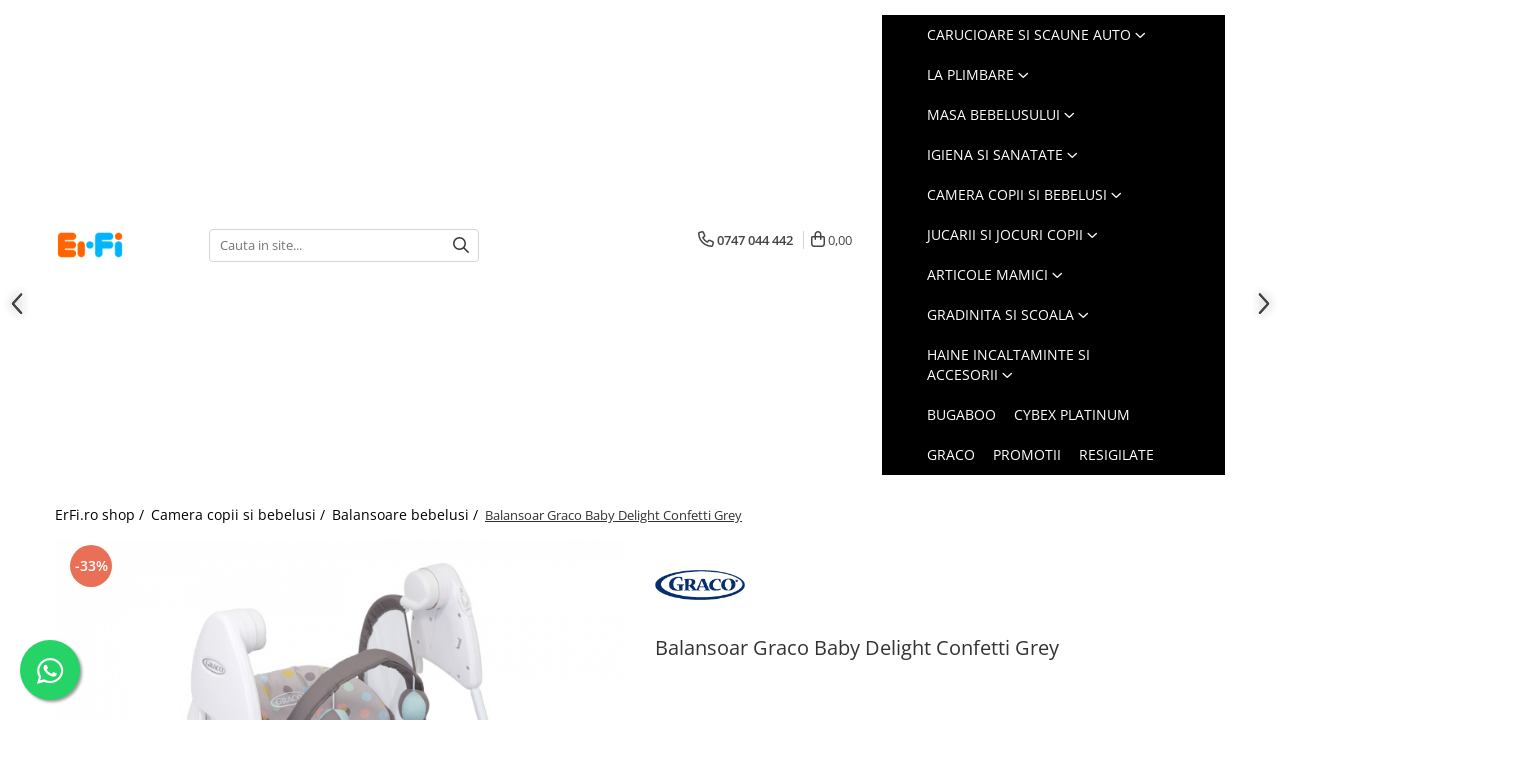

--- FILE ---
content_type: text/html; charset=UTF-8
request_url: https://www.erfi.ro/balansoar-graco-baby-delight-confetti-grey-g1h95cfgeu.html
body_size: 66881
content:
<!DOCTYPE html>

<html lang="ro-ro">

	<head>
		<meta charset="UTF-8">

		<script src="https://a.gomagcdn.ro/themes/fashion/js/lazysizes.min.js?v=10181343-4.242" async=""></script>

		<script>
			function g_js(callbk){typeof callbk === 'function' ? window.addEventListener("DOMContentLoaded", callbk, false) : false;}
		</script>

					<link rel="icon" sizes="48x48" href="https://a.gomagcdn.ro/domains2/erfi.ro/files/favicon/favicon1596.png">
			<link rel="apple-touch-icon" sizes="180x180" href="https://a.gomagcdn.ro/domains2/erfi.ro/files/favicon/favicon1596.png">
		
		<style>
			/*body.loading{overflow:hidden;}
			body.loading #wrapper{opacity: 0;visibility: hidden;}
			body #wrapper{opacity: 1;visibility: visible;transition:all .1s ease-out;}*/

			.main-header .main-menu{min-height:43px;}
			.-g-hide{visibility:hidden;opacity:0;}

					</style>
					<link rel="preconnect" href="https://fonts.googleapis.com" >
					<link rel="preconnect" href="https://fonts.gstatic.com" crossorigin>
		
		<link rel="preconnect" href="https://a.gomagcdn.ro"><link rel="dns-prefetch" href="https://fonts.googleapis.com" /><link rel="dns-prefetch" href="https://fonts.gstatic.com" /><link rel="dns-prefetch" href="https://www.facebook.com" /><link rel="dns-prefetch" href="https://www.googletagmanager.com" /><link rel="dns-prefetch" href="https://static.hotjar.com" />

					<link rel="preload" as="image" href="https://a.gomagcdn.ro/domains2/erfi.ro/files/product/large/balansoar-graco-baby-delight-confetti-grey-458742.jpg"   >
					<link rel="preload" as="style" href="https://fonts.googleapis.com/css2?family=Poppins:wght@200;300;400;500;600;700&display=swap" fetchpriority="high" onload="this.onload=null;this.rel='stylesheet'" crossorigin>
		
		<link rel="preload" href="https://a.gomagcdn.ro/themes/fashion/js/plugins.js?v=10181343-4.242" as="script">

		
					<link rel="preload" href="https://www.erfi.ro/theme/default.js?v=41761564550" as="script">
				
		<link rel="preload" href="https://a.gomagcdn.ro/themes/fashion/js/dev.js?v=10181343-4.242" as="script">

					<noscript>
				<link rel="stylesheet" href="https://fonts.googleapis.com/css2?family=Poppins:wght@200;300;400;500;600;700&display=swap">
			</noscript>
		
					<link rel="stylesheet" href="https://a.gomagcdn.ro/themes/fashion/css/main-min-v2.css?v=10181343-4.242-1" data-values='{"blockScripts": "1"}'>
		
					<link rel="stylesheet" href="https://www.erfi.ro/theme/default.css?v=41761564550">
		
						<link rel="stylesheet" href="https://a.gomagcdn.ro/themes/fashion/css/dev-style.css?v=10181343-4.242-1">
		
		
		
		<link rel="alternate" hreflang="x-default" href="https://www.erfi.ro/balansoar-graco-baby-delight-confetti-grey-g1h95cfgeu.html">
							
		<meta name="expires" content="never">
		<meta name="revisit-after" content="1 days">
					<meta name="author" content="Gomag">
				<title>Balansoar Graco Baby Delight Confetti Grey</title>


					<meta name="robots" content="index,follow" />
						
		<meta name="description" content="Balansoar Graco Baby Delight Confetti Grey, compact si usor accesibil, 2 viteze posibile de leganare, Spatar cu 3 pozitii de rabatare, Centuri de siguranta cu prindere in 5 puncte">
		<meta class="viewport" name="viewport" content="width=device-width, initial-scale=1.0, user-scalable=no">
							<meta property="og:description" content="Descriere Balansoar Graco Baby Delight Confetti Grey    Balansoar Graco Baby Delight Confetti Grey – un leagan usor si compact, pentru odihna si joaca micutului tau.    Balansoarul Graco Baby Delight este o optiune excelenta pentru familiile care au spatiu limitat. Panoul este alimentat cu baterie, evitand astfel cablurile deranjante, mutand balansoarul cu usurita, in orice spatiu din casa. In plus, plierea usoara si super compacta face depozitarea acestuia atat de facila. Parintii aflati in miscare vor iubi cu siguranta balansoarul Graco Baby Delight!    2 viteze de balansare  Cu cele 2 viteze de leganare asigurati o experienta linistitoare bebelusului.        Inclinare relaxanta  Inclinarea in 3 pozitii ofera un confort optim pentru copil, in timp ce se odihneste sau se joaca.        Usor si compact  Constructia usoara si designul compact de pliere il fac usor de mutat sau depozitat.        Distractia nu se opreste niciodata  Arcada cu 2 jucarii moi detasabile mentinet copilul distrat in timp ce tu te ocupi de treburile casnice.    Caracteristici Balansoar Graco Baby Delight Confetti Grey:    Confort:       Compact si usor, cantareste doar 4.6 kg.   2 viteze de leganare.   3 pozitii de inclinare.   Centuri de siguranta cu prindere in 5 puncte.      Usurinta in utilizare:       Se pliaza compact pentru o depozitare rapida si usoara.   Husa detasabila si lavabila in masina de spalat.   Design ce prevede deschiderea larga a partii superioare pentru a avea acces facil la bebelus.      Amuzament:       Arcada cu 2 jucarii moi, detasabila.        Caracteristici tehnice:          Potrivit de la nastere pana la aprox. 9 luni (9 kg).   Dimesiuni balansoar montat: 69.5 x 63.8 x 80.2 cm.   Dimesiuni balansoar pliat: 28 x 63.8 x 86.4 cm.   Greutate: 4.6 kg.   Functioneaza cu 4 baterii tip C (bateriile nu sunt incluse).   Produs in conformitate cu Standardul European: EN 16232:2013.  "/>
							<meta property="og:image" content="https://a.gomagcdn.ro/domains2/erfi.ro/files/product/large/balansoar-graco-baby-delight-confetti-grey-458742.jpg"/>
															<link rel="canonical" href="https://www.erfi.ro/balansoar-graco-baby-delight-confetti-grey-g1h95cfgeu.html" />
			<meta property="og:url" content="https://www.erfi.ro/balansoar-graco-baby-delight-confetti-grey-g1h95cfgeu.html"/>
						
		<meta name="distribution" content="Global">
		<meta name="owner" content="www.erfi.ro">
		<meta name="publisher" content="www.erfi.ro">
		<meta name="rating" content="General">
		<meta name="copyright" content="Copyright www.erfi.ro 2026. All rights reserved">
		<link rel="search" href="https://www.erfi.ro/opensearch.ro.xml" type="application/opensearchdescription+xml" title="Cautare"/>

		
							<script src="https://a.gomagcdn.ro/themes/fashion/js/jquery-2.1.4.min.js"></script>
			<script defer src="https://a.gomagcdn.ro/themes/fashion/js/jquery.autocomplete.js?v=20181023"></script>
			<script src="https://a.gomagcdn.ro/themes/fashion/js/gomag.config.js?v=10181343-4.242"></script>
			<script src="https://a.gomagcdn.ro/themes/fashion/js/gomag.js?v=10181343-4.242"></script>
		
													<script>
	var items = [];

	items.push(
		{
			id		:'G1H95CFGEU',
			name	:'Balansoar Graco Baby Delight Confetti Grey',
			brand	:'Graco',
			category:'Balansoare bebelusi',
			price	:199.0000,
			google_business_vertical: 'retail'
		}
	);

	gtag('event', 'view_item', {
		items: [items],
		currency: "RON",
		value: "199.0000",
		send_to: ''
	});
	</script><script>
$.Gomag.bind('User/Data/AffiliateMarketing/HideTrafiLeak', function(event, data){

    $('.whatsappfloat').remove();
});
</script><meta property="fb:app_id"                       content="2631888876986701" />
<meta property="og:type"                         content="product" />
<meta property="og:title"                        content="Balansoar Graco Baby Delight Confetti Grey" />
<meta property="product:brand"                   content="Graco" />
<meta property="product:category"                content="Balansoare bebelusi" />
<meta property="product:original_price:amount"   content="299" />
<meta property="product:original_price:currency" content="RON" />
<meta property="product:pretax_price:amount"     content="199" />
<meta property="product:pretax_price:currency"   content="RON" />
<meta property="product:price:amount"            content="199" />
<meta property="product:price:currency"          content="RON" />
<meta property="product:shipping_cost:amount"    content="0" />
<meta property="product:shipping_cost:currency"  content="RON" />
<meta property="product:weight:value"            content="0" />
<meta property="product:weight:units"            content="kg" />
<meta property="product:shipping_weight:value"   content="0" />
<meta property="product:shipping_weight:units"   content="kg" />
<meta property="product:sale_price:amount"       content="199" />
<meta property="product:sale_price:currency"     content="RON" />
<meta property="product:sale_price_dates:start"  content="2026-01-19 00:00:00" />
<meta property="product:sale_price_dates:end"    content="2026-01-19 23:59:59" />
<script>	
	$(document).ready(function(){
		
		$(document).on('click', $GomagConfig.cartSummaryItemRemoveButton, function() {
			var productId = $(this).attr("data-product");
			var productSku = $(this).attr("data-productsku");
			var productPrice = $(this).attr("data-productprice");
			var productQty = $(this).attr("data-qty");
			
			gtag('event', 'remove_from_cart', {
					send_to	: '',
					value	: parseFloat(productQty) * parseFloat(productPrice),
					items:[{
						id		: productSku,
						quantity: productQty,
						price	: productPrice		 
				}]
			})
			
		})
	
		$(document).on('click', $GomagConfig.checkoutItemRemoveButton, function() {
			
			var itemKey = $(this).attr('id').replace('__checkoutItemRemove','');
			var productId = $(this).data("product");
			var productSku = $(this).attr("productsku");
			var productPrice = $(this).attr("productprice");
			var productQty = $('#quantityToAdd_'+itemKey).val();
			
			gtag('event', 'remove_from_cart', {
				send_to	: '',
				value	: parseFloat(productQty) * parseFloat(productPrice),
				items	:[{
					id		: productSku,
					quantity: productQty,
					price	: productPrice
				}]
			})
			
		})
	});		
	
</script>
<!-- Google Tag Manager -->
    <script>(function(w,d,s,l,i){w[l]=w[l]||[];w[l].push({'gtm.start':
    new Date().getTime(),event:'gtm.js'});var f=d.getElementsByTagName(s)[0],
    j=d.createElement(s),dl=l!='dataLayer'?'&l='+l:'';j.async=true;j.src=
    'https://dre2.erfi.ro/main.js?id='+i+dl;f.parentNode.insertBefore(j,f);
    })(window,document,'script','dataLayer','8INWL1FV');</script>
    <!-- End Google Tag Manager -->	<script>
 window.dataLayer = window.dataLayer || [];
  function gtag(){dataLayer.push(arguments);}
	   var cookieValue = '';
  var name = 'g_c_consent' + "=";
  var decodedCookie = decodeURIComponent(document.cookie);
  var ca = decodedCookie.split(';');
  for(var i = 0; i <ca.length; i++) {
	var c = ca[i];
	while (c.charAt(0) == ' ') {
	  c = c.substring(1);
	}
	if (c.indexOf(name) == 0) {
	  cookieValue = c.substring(name.length, c.length);
	}
  }



if(cookieValue == ''){
	gtag('consent', 'default', {
	  'ad_storage': 'denied',
	  'ad_user_data': 'denied',
	  'ad_personalization': 'denied',
	  'analytics_storage': 'denied',
	  'personalization_storage': 'denied',
	  'functionality_storage': 'denied',
	  'security_storage': 'denied'
	});
	} else if(cookieValue != '-1'){

			gtag('consent', 'default', {
			'ad_storage': 'granted',
			'ad_user_data': 'granted',
			'ad_personalization': 'granted',
			'analytics_storage': 'granted',
			'personalization_storage': 'granted',
			'functionality_storage': 'granted',
			'security_storage': 'granted'
		});
	} else {
	 gtag('consent', 'default', {
		  'ad_storage': 'denied',
		  'ad_user_data': 'denied',
		  'ad_personalization': 'denied',
		  'analytics_storage': 'denied',
			'personalization_storage': 'denied',
			'functionality_storage': 'denied',
			'security_storage': 'denied'
		});


		 }
</script><script>
window.dataLayer = window.dataLayer || [];
window.gtag = window.gtag || function(){dataLayer.push(arguments);}
</script><script>
        (function(d, s, i) {
            var f = d.getElementsByTagName(s)[0], j = d.createElement(s);
            j.async = true;
            j.src = "https://t.themarketer.com/t/j/" + i;
            f.parentNode.insertBefore(j, f);
        })(document, "script", "NFDDRGCG");
    </script><script>
    (function (w, d, s, o, t, r) {
        w.__aqpxConfig = {
            platform: 'gomag',
            appId: 1447,
            debugMode: false,
            dataLayer: 'dataLayerAq',
            events: ['default', 'default_consent', 'view_item', 'add_to_cart', 'remove_from_cart', 'add_to_wishlist', 'purchase', 'begin_checkout', 'view_cart', 'view_item_list']
        };
        w.__aqpxQueue = w.__aqpxQueue || [];
        w.AQPX = w.AQPX || function () { w.__aqpxQueue.push(arguments) };
        t = d.createElement(s);
        r = d.getElementsByTagName(s)[0];
        t.async = 1;
        t.src = o;
        r.parentNode.insertBefore(t, r);
    })(window, document, 'script', '//cdn.aqurate.ai/pixel/js/aqpx.min.js#latest-generation');
</script><script>
function gmsc(name, value)
{
	if(value != undefined && value)
	{
		var expires = new Date();
		expires.setTime(expires.getTime() + parseInt(3600*24*1000*90));
		document.cookie = encodeURIComponent(name) + "=" + encodeURIComponent(value) + '; expires='+ expires.toUTCString() + "; path=/";
	}
}
let gmqs = window.location.search;
let gmup = new URLSearchParams(gmqs);
gmsc('g_sc', gmup.get('shop_campaign'));
gmsc('shop_utm_campaign', gmup.get('utm_campaign'));
gmsc('shop_utm_medium', gmup.get('utm_medium'));
gmsc('shop_utm_source', gmup.get('utm_source'));
</script><script>
	$.Gomag.bind('Product/Add/To/Cart/After/Listing', function(event, data){
		if(data.product !== undefined){
			gtag('event', 'add_to_cart', {
				send_to	: '',
				value	: parseFloat(data.product.productQuantity) * parseFloat(data.product.price),
				items	:[{
					id		: data.product.sku,
					name	: data.product.name,
					brand	: data.product.brand,
					category: data.product.category,
					quantity: data.product.productQuantity,
					price	: data.product.price
				 
			}]
		   })
        }
	})
	$.Gomag.bind('Product/Add/To/Cart/After/Details', function(event, data){
		
		if(data.product !== undefined){
			gtag('event', 'add_to_cart', {
				send_to: '',
				value: parseFloat(data.product.productQuantity) * parseFloat(data.product.price),
				items: [{
					id: data.product.sku,
					name		: data.product.name,
					brand		: data.product.brand,
					category	: data.product.category,
					quantity	: data.product.productQuantity,
					price		: data.product.price
				}]	
			})
		}
	})
   
</script><meta property="fb:app_id"                       content="2631888876986701" />
<meta property="og:type"                         content="website" />
<!-- Hotjar Tracking Code for www.erfi.ro -->
<script>
    (function(h,o,t,j,a,r){
        h.hj=h.hj||function(){(h.hj.q=h.hj.q||[]).push(arguments)};
        h._hjSettings={hjid:2221920,hjsv:6};
        a=o.getElementsByTagName('head')[0];
        r=o.createElement('script');r.async=1;
        r.src=t+h._hjSettings.hjid+j+h._hjSettings.hjsv;
        a.appendChild(r);
    })(window,document,'https://static.hotjar.com/c/hotjar-','.js?sv=');
</script> 					
		
	</head>

	<body class="" style="">

		<script >
			function _addCss(url, attribute, value, loaded){
				var _s = document.createElement('link');
				_s.rel = 'stylesheet';
				_s.href = url;
				_s.type = 'text/css';
				if(attribute)
				{
					_s.setAttribute(attribute, value)
				}
				if(loaded){
					_s.onload = function(){
						var dom = document.getElementsByTagName('body')[0];
						//dom.classList.remove('loading');
					}
				}
				var _st = document.getElementsByTagName('link')[0];
				_st.parentNode.insertBefore(_s, _st);
			}
			//_addCss('https://fonts.googleapis.com/css2?family=Open+Sans:ital,wght@0,300;0,400;0,600;0,700;1,300;1,400&display=swap');
			_addCss('https://a.gomagcdn.ro/themes/_fonts/Open-Sans.css');

		</script>
		<script>
				/*setTimeout(
				  function()
				  {
				   document.getElementsByTagName('body')[0].classList.remove('loading');
				  }, 1000);*/
		</script>
							
		
		<div id="wrapper">
			<!-- BLOCK:92af87dc7902344b668c05a00bf3d2eb start -->
<div id="_cartSummary" class="hide"></div>

<script >
	$(document).ready(function() {

		$(document).on('keypress', '.-g-input-loader', function(){
			$(this).addClass('-g-input-loading');
		})

		$.Gomag.bind('Product/Add/To/Cart/After', function(eventResponse, properties)
		{
									var data = JSON.parse(properties.data);
			$('.q-cart').html(data.quantity);
			if(parseFloat(data.quantity) > 0)
			{
				$('.q-cart').removeClass('hide');
			}
			else
			{
				$('.q-cart').addClass('hide');
			}
			$('.cartPrice').html(data.subtotal + ' ' + data.currency);
			$('.cartProductCount').html(data.quantity);


		})
		$('#_cartSummary').on('updateCart', function(event, cart) {
			var t = $(this);

			$.get('https://www.erfi.ro/cart-update', {
				cart: cart
			}, function(data) {

				$('.q-cart').html(data.quantity);
				if(parseFloat(data.quantity) > 0)
				{
					$('.q-cart').removeClass('hide');
				}
				else
				{
					$('.q-cart').addClass('hide');
				}
				$('.cartPrice').html(data.subtotal + ' ' + data.currency);
				$('.cartProductCount').html(data.quantity);
			}, 'json');
			window.ga = window.ga || function() {
				(ga.q = ga.q || []).push(arguments)
			};
			ga('send', 'event', 'Buton', 'Click', 'Adauga_Cos');
		});

		if(window.gtag_report_conversion) {
			$(document).on("click", 'li.phone-m', function() {
				var phoneNo = $('li.phone-m').children( "a").attr('href');
				gtag_report_conversion(phoneNo);
			});

		}

	});
</script>


	<div class="cart-dd cart-side _cartShow cart-closed"></div>

<header class="main-header container-bg clearfix" data-block="headerBlock">
	<div class="discount-tape container-h full -g-hide" id="_gomagHellobar"></div>

		
	<div class="top-head-bg container-h full">

		<div class="top-head container-h">
			<div class="row">
				<div class="col-sm-2 col-xs-12 logo-h">
					
	<a href="https://www.erfi.ro" id="logo" data-pageId="2">
		<img src="https://a.gomagcdn.ro/domains2/erfi.ro/files/company/erfi-vector-2025-150x150-4060907356.png" fetchpriority="high" class="img-responsive" alt="ErFi.ro - Shop Articole Bebelusi si Copii cu Branduri de Top" title="ErFi.ro - Shop Articole Bebelusi si Copii cu Branduri de Top" width="200" height="50" style="width:auto;">
	</a>
				</div>
				<div class="col-sm-4 col-xs-7 main search-form-box">
					
<form name="search-form" class="search-form" action="https://www.erfi.ro/produse" id="_searchFormMainHeader">

	<input id="_autocompleteSearchMainHeader" name="c" class="input-placeholder -g-input-loader" type="text" placeholder="Cauta in site..." aria-label="Search"  value="">
	<button id="_doSearch" class="search-button" aria-hidden="true">
		<i class="fa fa-search" aria-hidden="true"></i>
	</button>

				<script >
			$(document).ready(function() {

				$('#_autocompleteSearchMainHeader').autocomplete({
					serviceUrl: 'https://www.erfi.ro/autocomplete',
					minChars: 2,
					deferRequestBy: 700,
					appendTo: '#_searchFormMainHeader',
					width: parseInt($('#_doSearch').offset().left) - parseInt($('#_autocompleteSearchMainHeader').offset().left),
					formatResult: function(suggestion, currentValue) {
						return suggestion.value;
					},
					onSelect: function(suggestion) {
						$(this).val(suggestion.data);
					},
					onSearchComplete: function(suggestion) {
						$(this).removeClass('-g-input-loading');
					}
				});
				$(document).on('click', '#_doSearch', function(e){
					e.preventDefault();
					if($('#_autocompleteSearchMainHeader').val() != '')
					{
						$('#_searchFormMainHeader').submit();
					}
				})
			});
		</script>
	

</form>
				</div>
				<div class="col-xs-5 acount-section">
					
<ul>
	<li class="search-m hide">
		<a href="#" class="-g-no-url" aria-label="Cauta in site..." data-pageId="">
			<i class="fa fa-search search-open" aria-hidden="true"></i>
			<i style="display:none" class="fa fa-times search-close" aria-hidden="true"></i>
		</a>
	</li>
	<li class="-g-user-icon -g-user-icon-empty">
			
	</li>
	
				<li class="contact-header">
			<a href="tel:0747 044 442" aria-label="Contacteaza-ne" data-pageId="3">
				<i class="fa fa-phone" aria-hidden="true"></i>
								<span>0747 044 442</span>
			</a>
		</li>
			<li class="wishlist-header hide">
		<a href="https://www.erfi.ro/wishlist" aria-label="Wishlist" data-pageId="28">
			<span class="-g-wishlist-product-count -g-hide"></span>
			<i class="fa fa-heart-o" aria-hidden="true"></i>
			<span class="">Favorite</span>
		</a>
	</li>
	<li class="cart-header-btn cart">
		<a class="cart-drop _showCartHeader" href="https://www.erfi.ro/cos-de-cumparaturi" aria-label="Cos de cumparaturi">
			<span class="q-cart hide">0</span>
			<i class="fa fa-shopping-bag" aria-hidden="true"></i>
			<span class="count cartPrice">0,00
				
			</span>
		</a>
			</li>

	</ul>

	<script>
		$(document).ready(function() {
			//Cart
							$.Gomag.bind('Product/Add/To/Cart/Validate', function(){
					if($('#-g-cart-dropdown').length)
					{
						$('.close-side-cart').click();
						$('#-g-cart-dropdown').remove();
					}
				})
				$(document).on('click', '.cart', function(e){
					e.preventDefault();
					$.Gomag.showCartSummary('div._cartShow');
					if($('.cart-side').length){
						$('.menu-wrapper').addClass('cart_side_opened');
					}
				});
				$(document).on('click', '.close-side-cart', function(){
					$.Gomag.hideCartSummary('div._cartShow');
					$('div._cartShow').removeClass('cart-open');
					if($('.cart-side').length){
						$('.menu-wrapper').removeClass('cart_side_opened');
					}
					$.Gomag.getUserAjaxData();
				});
						$(document).on('click', '.dropdown-toggle', function() {
				window.location = $(this).attr('href');
			})
		})
	</script>

				</div>
				<div class="col-xs-5 navigation-holder">
					
<div id="navigation">
	<nav id="main-menu" class="main-menu container-h full clearfix">
		<a href="#" class="menu-trg -g-no-url" title="Produse">
			<span>&nbsp;</span>
		</a>
		
<div class="container-h nav-menu-hh clearfix">

	<!-- BASE MENU -->
	<ul class="
			nav-menu base-menu container-h
			
			
		">

		

			
		<li class="menu-drop __GomagMM ">
							<a
					href="https://www.erfi.ro/carucioare-si-scaune-auto"
					class="  "
					rel="  "
					
					title="Carucioare si scaune auto"
					data-Gomag=''
					data-block-name="mainMenuD0"
					data-pageId= "200"
					data-block="mainMenuD">
											<span class="list">Carucioare si scaune auto</span>
						<i class="fa fa-angle-down"></i>
				</a>

									<div class="menu-dd">
										<ul class="drop-list clearfix w100">
																																						<li class="fl">
										<div class="col">
											<p class="title">
												<a
												href="https://www.erfi.ro/carucioare-copii"
												class="title    "
												rel="  "
												
												title="Carucioare copii"
												data-Gomag=''
												data-block-name="mainMenuD1"
												data-block="mainMenuD"
												data-pageId= "3"
												>
																										Carucioare copii
												</a>
											</p>
																						
										</div>
									</li>
																																<li class="fl">
										<div class="col">
											<p class="title">
												<a
												href="https://www.erfi.ro/scaune-auto-copii"
												class="title    "
												rel="  "
												
												title="Scaune auto copii"
												data-Gomag=''
												data-block-name="mainMenuD1"
												data-block="mainMenuD"
												data-pageId= "4"
												>
																										Scaune auto copii
												</a>
											</p>
																						
										</div>
									</li>
																																<li class="fl">
										<div class="col">
											<p class="title">
												<a
												href="https://www.erfi.ro/marsupii"
												class="title    "
												rel="  "
												
												title="Marsupii bebe"
												data-Gomag=''
												data-block-name="mainMenuD1"
												data-block="mainMenuD"
												data-pageId= "5"
												>
																										Marsupii bebe
												</a>
											</p>
																						
										</div>
									</li>
																																<li class="fl">
										<div class="col">
											<p class="title">
												<a
												href="https://www.erfi.ro/landouri-si-portbebe"
												class="title    "
												rel="  "
												
												title="Landouri si portbebe"
												data-Gomag=''
												data-block-name="mainMenuD1"
												data-block="mainMenuD"
												data-pageId= "6"
												>
																										Landouri si portbebe
												</a>
											</p>
																						
										</div>
									</li>
																																<li class="fl">
										<div class="col">
											<p class="title">
												<a
												href="https://www.erfi.ro/accesorii-transport-copii"
												class="title    "
												rel="  "
												
												title="Accesorii transport copii"
												data-Gomag=''
												data-block-name="mainMenuD1"
												data-block="mainMenuD"
												data-pageId= "7"
												>
																										Accesorii transport copii
												</a>
											</p>
																						
										</div>
									</li>
																																<li class="fl">
										<div class="col">
											<p class="title">
												<a
												href="https://www.erfi.ro/accesorii-auto"
												class="title    "
												rel="  "
												
												title="Accesorii auto"
												data-Gomag=''
												data-block-name="mainMenuD1"
												data-block="mainMenuD"
												data-pageId= ""
												>
																										Accesorii auto
												</a>
											</p>
																						
										</div>
									</li>
																													</ul>
																	</div>
									
		</li>
		
		<li class="menu-drop __GomagMM ">
							<a
					href="https://www.erfi.ro/la-plimbare"
					class="  "
					rel="  "
					
					title="La plimbare"
					data-Gomag=''
					data-block-name="mainMenuD0"
					data-pageId= "244"
					data-block="mainMenuD">
											<span class="list">La plimbare</span>
						<i class="fa fa-angle-down"></i>
				</a>

									<div class="menu-dd">
										<ul class="drop-list clearfix w100">
																																						<li class="fl">
										<div class="col">
											<p class="title">
												<a
												href="https://www.erfi.ro/triciclete"
												class="title    "
												rel="  "
												
												title="Triciclete"
												data-Gomag=''
												data-block-name="mainMenuD1"
												data-block="mainMenuD"
												data-pageId= "70"
												>
																										Triciclete
												</a>
											</p>
																						
										</div>
									</li>
																																<li class="fl">
										<div class="col">
											<p class="title">
												<a
												href="https://www.erfi.ro/trotinete"
												class="title    "
												rel="  "
												
												title="Trotinete"
												data-Gomag=''
												data-block-name="mainMenuD1"
												data-block="mainMenuD"
												data-pageId= "71"
												>
																										Trotinete
												</a>
											</p>
																						
										</div>
									</li>
																																<li class="fl">
										<div class="col">
											<p class="title">
												<a
												href="https://www.erfi.ro/masinute-electrice"
												class="title    "
												rel="  "
												
												title="Masinute electrice"
												data-Gomag=''
												data-block-name="mainMenuD1"
												data-block="mainMenuD"
												data-pageId= "72"
												>
																										Masinute electrice
												</a>
											</p>
																						
										</div>
									</li>
																																<li class="fl">
										<div class="col">
											<p class="title">
												<a
												href="https://www.erfi.ro/masinute-cu-pedale"
												class="title    "
												rel="  "
												
												title="Masinute cu pedale"
												data-Gomag=''
												data-block-name="mainMenuD1"
												data-block="mainMenuD"
												data-pageId= "73"
												>
																										Masinute cu pedale
												</a>
											</p>
																						
										</div>
									</li>
																																<li class="fl">
										<div class="col">
											<p class="title">
												<a
												href="https://www.erfi.ro/vehicule-fara-pedale"
												class="title    "
												rel="  "
												
												title="Vehicule fara pedale"
												data-Gomag=''
												data-block-name="mainMenuD1"
												data-block="mainMenuD"
												data-pageId= "74"
												>
																										Vehicule fara pedale
												</a>
											</p>
																						
										</div>
									</li>
																																<li class="fl">
										<div class="col">
											<p class="title">
												<a
												href="https://www.erfi.ro/biciclete-copii"
												class="title    "
												rel="  "
												
												title="Biciclete copii"
												data-Gomag=''
												data-block-name="mainMenuD1"
												data-block="mainMenuD"
												data-pageId= "76"
												>
																										Biciclete copii
												</a>
											</p>
																						
										</div>
									</li>
																																<li class="fl">
										<div class="col">
											<p class="title">
												<a
												href="https://www.erfi.ro/accesorii-biciclete"
												class="title    "
												rel="  "
												
												title="Accesorii biciclete"
												data-Gomag=''
												data-block-name="mainMenuD1"
												data-block="mainMenuD"
												data-pageId= "77"
												>
																										Accesorii biciclete
												</a>
											</p>
																						
										</div>
									</li>
																																<li class="fl">
										<div class="col">
											<p class="title">
												<a
												href="https://www.erfi.ro/sporturi-copii"
												class="title    "
												rel="  "
												
												title="Sporturi Copii"
												data-Gomag=''
												data-block-name="mainMenuD1"
												data-block="mainMenuD"
												data-pageId= "78"
												>
																										Sporturi Copii
												</a>
											</p>
																						
										</div>
									</li>
																													</ul>
																	</div>
									
		</li>
		
		<li class="menu-drop __GomagMM ">
							<a
					href="https://www.erfi.ro/masa-bebelusului"
					class="  "
					rel="  "
					
					title="Masa bebelusului"
					data-Gomag=''
					data-block-name="mainMenuD0"
					data-pageId= "246"
					data-block="mainMenuD">
											<span class="list">Masa bebelusului</span>
						<i class="fa fa-angle-down"></i>
				</a>

									<div class="menu-dd">
										<ul class="drop-list clearfix w100">
																																						<li class="fl">
										<div class="col">
											<p class="title">
												<a
												href="https://www.erfi.ro/espressoare-lapte-praf"
												class="title    "
												rel="  "
												
												title="Esspresoare lapte praf"
												data-Gomag=''
												data-block-name="mainMenuD1"
												data-block="mainMenuD"
												data-pageId= "934"
												>
																										Esspresoare lapte praf
												</a>
											</p>
																						
										</div>
									</li>
																																<li class="fl">
										<div class="col">
											<p class="title">
												<a
												href="https://www.erfi.ro/roboti-bucatarie"
												class="title    "
												rel="  "
												
												title="Roboti bucatarie"
												data-Gomag=''
												data-block-name="mainMenuD1"
												data-block="mainMenuD"
												data-pageId= "20"
												>
																										Roboti bucatarie
												</a>
											</p>
																						
										</div>
									</li>
																																<li class="fl">
										<div class="col">
											<p class="title">
												<a
												href="https://www.erfi.ro/sterilizatoare"
												class="title    "
												rel="  "
												
												title="Sterilizatoare biberoane"
												data-Gomag=''
												data-block-name="mainMenuD1"
												data-block="mainMenuD"
												data-pageId= "21"
												>
																										Sterilizatoare biberoane
												</a>
											</p>
																						
										</div>
									</li>
																																<li class="fl">
										<div class="col">
											<p class="title">
												<a
												href="https://www.erfi.ro/scaune-de-masa-copii"
												class="title    "
												rel="  "
												
												title="Scaune masa bebe"
												data-Gomag=''
												data-block-name="mainMenuD1"
												data-block="mainMenuD"
												data-pageId= "22"
												>
																										Scaune masa bebe
												</a>
											</p>
																						
										</div>
									</li>
																																<li class="fl">
										<div class="col">
											<p class="title">
												<a
												href="https://www.erfi.ro/articole-hranire-copii"
												class="title    "
												rel="  "
												
												title="Articole hranire copii"
												data-Gomag=''
												data-block-name="mainMenuD1"
												data-block="mainMenuD"
												data-pageId= "23"
												>
																										Articole hranire copii
												</a>
											</p>
																						
										</div>
									</li>
																																<li class="fl">
										<div class="col">
											<p class="title">
												<a
												href="https://www.erfi.ro/cani-si-pahare"
												class="title    "
												rel="  "
												
												title="Cani si pahare"
												data-Gomag=''
												data-block-name="mainMenuD1"
												data-block="mainMenuD"
												data-pageId= "25"
												>
																										Cani si pahare
												</a>
											</p>
																						
										</div>
									</li>
																																<li class="fl">
										<div class="col">
											<p class="title">
												<a
												href="https://www.erfi.ro/biberoane-tetine-suzete"
												class="title    "
												rel="  "
												
												title="Biberoane tetine suzete"
												data-Gomag=''
												data-block-name="mainMenuD1"
												data-block="mainMenuD"
												data-pageId= "26"
												>
																										Biberoane tetine suzete
												</a>
											</p>
																						
										</div>
									</li>
																																<li class="fl">
										<div class="col">
											<p class="title">
												<a
												href="https://www.erfi.ro/incalzitoare-biberoane"
												class="title    "
												rel="  "
												
												title="Incalzitoare biberoane"
												data-Gomag=''
												data-block-name="mainMenuD1"
												data-block="mainMenuD"
												data-pageId= "27"
												>
																										Incalzitoare biberoane
												</a>
											</p>
																						
										</div>
									</li>
																																<li class="fl">
										<div class="col">
											<p class="title">
												<a
												href="https://www.erfi.ro/termosuri"
												class="title    "
												rel="  "
												
												title="Termosuri"
												data-Gomag=''
												data-block-name="mainMenuD1"
												data-block="mainMenuD"
												data-pageId= "28"
												>
																										Termosuri
												</a>
											</p>
																						
										</div>
									</li>
																																<li class="fl">
										<div class="col">
											<p class="title">
												<a
												href="https://www.erfi.ro/genti-termoizolante"
												class="title    "
												rel="  "
												
												title="Genti termoizolante"
												data-Gomag=''
												data-block-name="mainMenuD1"
												data-block="mainMenuD"
												data-pageId= "29"
												>
																										Genti termoizolante
												</a>
											</p>
																						
										</div>
									</li>
																													</ul>
																	</div>
									
		</li>
		
		<li class="menu-drop __GomagMM ">
							<a
					href="https://www.erfi.ro/igiena-si-sanatate"
					class="  "
					rel="  "
					
					title="Igiena si sanatate"
					data-Gomag=''
					data-block-name="mainMenuD0"
					data-pageId= "255"
					data-block="mainMenuD">
											<span class="list">Igiena si sanatate</span>
						<i class="fa fa-angle-down"></i>
				</a>

									<div class="menu-dd">
										<ul class="drop-list clearfix w100">
																																						<li class="fl">
										<div class="col">
											<p class="title">
												<a
												href="https://www.erfi.ro/aspiratoare-nazale"
												class="title    "
												rel="  "
												
												title="Aspiratoare nazale"
												data-Gomag=''
												data-block-name="mainMenuD1"
												data-block="mainMenuD"
												data-pageId= "34"
												>
																										Aspiratoare nazale
												</a>
											</p>
																						
										</div>
									</li>
																																<li class="fl">
										<div class="col">
											<p class="title">
												<a
												href="https://www.erfi.ro/umidificatoare"
												class="title    "
												rel="  "
												
												title="Umidificatoare"
												data-Gomag=''
												data-block-name="mainMenuD1"
												data-block="mainMenuD"
												data-pageId= "30"
												>
																										Umidificatoare
												</a>
											</p>
																						
										</div>
									</li>
																																<li class="fl">
										<div class="col">
											<p class="title">
												<a
												href="https://www.erfi.ro/termometre"
												class="title    "
												rel="  "
												
												title="Termometre"
												data-Gomag=''
												data-block-name="mainMenuD1"
												data-block="mainMenuD"
												data-pageId= "31"
												>
																										Termometre
												</a>
											</p>
																						
										</div>
									</li>
																																<li class="fl">
										<div class="col">
											<p class="title">
												<a
												href="https://www.erfi.ro/igiena-dentara"
												class="title    "
												rel="  "
												
												title="Igiena dentara"
												data-Gomag=''
												data-block-name="mainMenuD1"
												data-block="mainMenuD"
												data-pageId= "35"
												>
																										Igiena dentara
												</a>
											</p>
																						
										</div>
									</li>
																																<li class="fl">
										<div class="col">
											<p class="title">
												<a
												href="https://www.erfi.ro/jucarii-dentitie"
												class="title    "
												rel="  "
												
												title="Jucarii dentitie"
												data-Gomag=''
												data-block-name="mainMenuD1"
												data-block="mainMenuD"
												data-pageId= "36"
												>
																										Jucarii dentitie
												</a>
											</p>
																						
										</div>
									</li>
																																<li class="fl">
										<div class="col">
											<p class="title">
												<a
												href="https://www.erfi.ro/masute-de-infasat-bebe"
												class="title    "
												rel="  "
												
												title="Masute infasat bebe"
												data-Gomag=''
												data-block-name="mainMenuD1"
												data-block="mainMenuD"
												data-pageId= "37"
												>
																										Masute infasat bebe
												</a>
											</p>
																						
										</div>
									</li>
																																<li class="fl">
										<div class="col">
											<p class="title">
												<a
												href="https://www.erfi.ro/produse-pentru-baie"
												class="title    "
												rel="  "
												
												title="Produse pentru baie"
												data-Gomag=''
												data-block-name="mainMenuD1"
												data-block="mainMenuD"
												data-pageId= ""
												>
																										Produse pentru baie
												</a>
											</p>
																						
										</div>
									</li>
																													</ul>
																	</div>
									
		</li>
		
		<li class="menu-drop __GomagMM ">
							<a
					href="https://www.erfi.ro/camera-copii-si-bebelusi"
					class="  "
					rel="  "
					
					title="Camera copii si bebelusi"
					data-Gomag=''
					data-block-name="mainMenuD0"
					data-pageId= "252"
					data-block="mainMenuD">
											<span class="list">Camera copii si bebelusi</span>
						<i class="fa fa-angle-down"></i>
				</a>

									<div class="menu-dd">
										<ul class="drop-list clearfix w100">
																																						<li class="fl">
										<div class="col">
											<p class="title">
												<a
												href="https://www.erfi.ro/patuturi-copii"
												class="title    "
												rel="  "
												
												title="Patuturi"
												data-Gomag=''
												data-block-name="mainMenuD1"
												data-block="mainMenuD"
												data-pageId= "38"
												>
																										Patuturi
												</a>
											</p>
																						
										</div>
									</li>
																																<li class="fl">
										<div class="col">
											<p class="title">
												<a
												href="https://www.erfi.ro/saltele-patuturi"
												class="title    "
												rel="  "
												
												title="Saltele patut bebe"
												data-Gomag=''
												data-block-name="mainMenuD1"
												data-block="mainMenuD"
												data-pageId= "39"
												>
																										Saltele patut bebe
												</a>
											</p>
																						
										</div>
									</li>
																																<li class="fl">
										<div class="col">
											<p class="title">
												<a
												href="https://www.erfi.ro/perne-si-paturici"
												class="title    "
												rel="  "
												
												title="Perne si paturici"
												data-Gomag=''
												data-block-name="mainMenuD1"
												data-block="mainMenuD"
												data-pageId= "40"
												>
																										Perne si paturici
												</a>
											</p>
																						
										</div>
									</li>
																																<li class="fl">
										<div class="col">
											<p class="title">
												<a
												href="https://www.erfi.ro/lenjerii-patuturi-copii"
												class="title    "
												rel="  "
												
												title="Lenjerii patut bebe"
												data-Gomag=''
												data-block-name="mainMenuD1"
												data-block="mainMenuD"
												data-pageId= "42"
												>
																										Lenjerii patut bebe
												</a>
											</p>
																						
										</div>
									</li>
																																<li class="fl">
										<div class="col">
											<p class="title">
												<a
												href="https://www.erfi.ro/lampi-de-veghe"
												class="title    "
												rel="  "
												
												title="Lampi de veghe"
												data-Gomag=''
												data-block-name="mainMenuD1"
												data-block="mainMenuD"
												data-pageId= "43"
												>
																										Lampi de veghe
												</a>
											</p>
																						
										</div>
									</li>
																																<li class="fl">
										<div class="col">
											<p class="title">
												<a
												href="https://www.erfi.ro/balansoare-bebelusi"
												class="title    "
												rel="  "
												
												title="Balansoare bebelusi"
												data-Gomag=''
												data-block-name="mainMenuD1"
												data-block="mainMenuD"
												data-pageId= "44"
												>
																										Balansoare bebelusi
												</a>
											</p>
																						
										</div>
									</li>
																																<li class="fl">
										<div class="col">
											<p class="title">
												<a
												href="#"
												class="title     -g-no-url"
												rel="  "
												
												title=""
												data-Gomag=''
												data-block-name="mainMenuD1"
												data-block="mainMenuD"
												data-pageId= "45"
												>
																										
												</a>
											</p>
																						
										</div>
									</li>
																																<li class="fl">
										<div class="col">
											<p class="title">
												<a
												href="https://www.erfi.ro/mobilier-camera-copii"
												class="title    "
												rel="  "
												
												title="Mobilier camera copii"
												data-Gomag=''
												data-block-name="mainMenuD1"
												data-block="mainMenuD"
												data-pageId= "46"
												>
																										Mobilier camera copii
												</a>
											</p>
																						
										</div>
									</li>
																																<li class="fl">
										<div class="col">
											<p class="title">
												<a
												href="https://www.erfi.ro/audio-monitoare-bebelusi"
												class="title    "
												rel="  "
												
												title="Audio monitoare bebelusi"
												data-Gomag=''
												data-block-name="mainMenuD1"
												data-block="mainMenuD"
												data-pageId= "47"
												>
																										Audio monitoare bebelusi
												</a>
											</p>
																						
										</div>
									</li>
																																<li class="fl">
										<div class="col">
											<p class="title">
												<a
												href="https://www.erfi.ro/video-monitoare-bebelusi"
												class="title    "
												rel="  "
												
												title="Video monitoare bebelusi"
												data-Gomag=''
												data-block-name="mainMenuD1"
												data-block="mainMenuD"
												data-pageId= "48"
												>
																										Video monitoare bebelusi
												</a>
											</p>
																						
										</div>
									</li>
																																<li class="fl">
										<div class="col">
											<p class="title">
												<a
												href="https://www.erfi.ro/covoare-copii"
												class="title    "
												rel="  "
												
												title="Covoare copii"
												data-Gomag=''
												data-block-name="mainMenuD1"
												data-block="mainMenuD"
												data-pageId= "49"
												>
																										Covoare copii
												</a>
											</p>
																						
										</div>
									</li>
																																<li class="fl">
										<div class="col">
											<p class="title">
												<a
												href="https://www.erfi.ro/sisteme-de-protectie"
												class="title    "
												rel="  "
												
												title="Sisteme protectie"
												data-Gomag=''
												data-block-name="mainMenuD1"
												data-block="mainMenuD"
												data-pageId= "51"
												>
																										Sisteme protectie
												</a>
											</p>
																						
										</div>
									</li>
																																<li class="fl">
										<div class="col">
											<p class="title">
												<a
												href="https://www.erfi.ro/decoratiuni"
												class="title    "
												rel="  "
												
												title="Decoratiuni"
												data-Gomag=''
												data-block-name="mainMenuD1"
												data-block="mainMenuD"
												data-pageId= "50"
												>
																										Decoratiuni
												</a>
											</p>
																						
										</div>
									</li>
																													</ul>
																	</div>
									
		</li>
		
		<li class="menu-drop __GomagMM ">
							<a
					href="https://www.erfi.ro/jucarii-jocuri-copii"
					class="  "
					rel="  "
					
					title="Jucarii si jocuri copii"
					data-Gomag=''
					data-block-name="mainMenuD0"
					data-pageId= "250"
					data-block="mainMenuD">
											<span class="list">Jucarii si jocuri copii</span>
						<i class="fa fa-angle-down"></i>
				</a>

									<div class="menu-dd">
										<ul class="drop-list clearfix w100">
																																						<li class="fl">
										<div class="col">
											<p class="title">
												<a
												href="https://www.erfi.ro/jucarii-bebelusi"
												class="title    "
												rel="  "
												
												title="Jucarii bebelusi"
												data-Gomag=''
												data-block-name="mainMenuD1"
												data-block="mainMenuD"
												data-pageId= "52"
												>
																										Jucarii bebelusi
												</a>
											</p>
																						
										</div>
									</li>
																																<li class="fl">
										<div class="col">
											<p class="title">
												<a
												href="https://www.erfi.ro/jucarii-de-exterior"
												class="title    "
												rel="  "
												
												title="Jucarii de exterior"
												data-Gomag=''
												data-block-name="mainMenuD1"
												data-block="mainMenuD"
												data-pageId= "53"
												>
																										Jucarii de exterior
												</a>
											</p>
																						
										</div>
									</li>
																																<li class="fl">
										<div class="col">
											<p class="title">
												<a
												href="https://www.erfi.ro/jocuri-tip-puzzle"
												class="title    "
												rel="  "
												
												title="Jocuri tip puzzle"
												data-Gomag=''
												data-block-name="mainMenuD1"
												data-block="mainMenuD"
												data-pageId= "54"
												>
																										Jocuri tip puzzle
												</a>
											</p>
																						
										</div>
									</li>
																																<li class="fl">
										<div class="col">
											<p class="title">
												<a
												href="https://www.erfi.ro/arta-si-creatie"
												class="title    "
												rel="  "
												
												title="Arta si creatie"
												data-Gomag=''
												data-block-name="mainMenuD1"
												data-block="mainMenuD"
												data-pageId= "55"
												>
																										Arta si creatie
												</a>
											</p>
																						
										</div>
									</li>
																																<li class="fl">
										<div class="col">
											<p class="title">
												<a
												href="https://www.erfi.ro/jucarii-de-constructie"
												class="title    "
												rel="  "
												
												title="Seturi constructie copii"
												data-Gomag=''
												data-block-name="mainMenuD1"
												data-block="mainMenuD"
												data-pageId= "56"
												>
																										Seturi constructie copii
												</a>
											</p>
																						
										</div>
									</li>
																																<li class="fl">
										<div class="col">
											<p class="title">
												<a
												href="https://www.erfi.ro/masinute"
												class="title    "
												rel="  "
												
												title="Masinute si motociclete"
												data-Gomag=''
												data-block-name="mainMenuD1"
												data-block="mainMenuD"
												data-pageId= "57"
												>
																										Masinute si motociclete
												</a>
											</p>
																						
										</div>
									</li>
																																<li class="fl">
										<div class="col">
											<p class="title">
												<a
												href="https://www.erfi.ro/trenulete-si-accesorii"
												class="title    "
												rel="  "
												
												title="Trenulete copii"
												data-Gomag=''
												data-block-name="mainMenuD1"
												data-block="mainMenuD"
												data-pageId= "58"
												>
																										Trenulete copii
												</a>
											</p>
																						
										</div>
									</li>
																																<li class="fl">
										<div class="col">
											<p class="title">
												<a
												href="https://www.erfi.ro/jucarii-de-plus"
												class="title    "
												rel="  "
												
												title="Jucarii de plus"
												data-Gomag=''
												data-block-name="mainMenuD1"
												data-block="mainMenuD"
												data-pageId= "59"
												>
																										Jucarii de plus
												</a>
											</p>
																						
										</div>
									</li>
																																<li class="fl">
										<div class="col">
											<p class="title">
												<a
												href="https://www.erfi.ro/jocuri"
												class="title    "
												rel="  "
												
												title="Jocuri educative"
												data-Gomag=''
												data-block-name="mainMenuD1"
												data-block="mainMenuD"
												data-pageId= "60"
												>
																										Jocuri educative
												</a>
											</p>
																						
										</div>
									</li>
																																<li class="fl">
										<div class="col">
											<p class="title">
												<a
												href="https://www.erfi.ro/papusi-si-accesorii"
												class="title    "
												rel="  "
												
												title="Papusi si accesorii"
												data-Gomag=''
												data-block-name="mainMenuD1"
												data-block="mainMenuD"
												data-pageId= "61"
												>
																										Papusi si accesorii
												</a>
											</p>
																						
										</div>
									</li>
																																<li class="fl">
										<div class="col">
											<p class="title">
												<a
												href="https://www.erfi.ro/instrumente-muzicale"
												class="title    "
												rel="  "
												
												title="Jucarii muzicale"
												data-Gomag=''
												data-block-name="mainMenuD1"
												data-block="mainMenuD"
												data-pageId= "62"
												>
																										Jucarii muzicale
												</a>
											</p>
																						
										</div>
									</li>
																																<li class="fl">
										<div class="col">
											<p class="title">
												<a
												href="https://www.erfi.ro/jucarii-de-rol"
												class="title    "
												rel="  "
												
												title="Jucarii de rol"
												data-Gomag=''
												data-block-name="mainMenuD1"
												data-block="mainMenuD"
												data-pageId= "63"
												>
																										Jucarii de rol
												</a>
											</p>
																						
										</div>
									</li>
																																<li class="fl">
										<div class="col">
											<p class="title">
												<a
												href="https://www.erfi.ro/jucarii-educative"
												class="title    "
												rel="  "
												
												title="Jucarii educative"
												data-Gomag=''
												data-block-name="mainMenuD1"
												data-block="mainMenuD"
												data-pageId= "64"
												>
																										Jucarii educative
												</a>
											</p>
																						
										</div>
									</li>
																																<li class="fl">
										<div class="col">
											<p class="title">
												<a
												href="https://www.erfi.ro/figurine"
												class="title    "
												rel="  "
												
												title="Figurine jucarii mici"
												data-Gomag=''
												data-block-name="mainMenuD1"
												data-block="mainMenuD"
												data-pageId= "65"
												>
																										Figurine jucarii mici
												</a>
											</p>
																						
										</div>
									</li>
																																<li class="fl">
										<div class="col">
											<p class="title">
												<a
												href="https://www.erfi.ro/electronice"
												class="title    "
												rel="  "
												
												title="Jucarii electronice"
												data-Gomag=''
												data-block-name="mainMenuD1"
												data-block="mainMenuD"
												data-pageId= "67"
												>
																										Jucarii electronice
												</a>
											</p>
																						
										</div>
									</li>
																																<li class="fl">
										<div class="col">
											<p class="title">
												<a
												href="https://www.erfi.ro/jucarii-interactive"
												class="title    "
												rel="  "
												
												title="Jucarii interactive"
												data-Gomag=''
												data-block-name="mainMenuD1"
												data-block="mainMenuD"
												data-pageId= "66"
												>
																										Jucarii interactive
												</a>
											</p>
																						
										</div>
									</li>
																																<li class="fl">
										<div class="col">
											<p class="title">
												<a
												href="https://www.erfi.ro/frumusete-bijuterii"
												class="title    "
												rel="  "
												
												title="Frumusete si Bijuterii"
												data-Gomag=''
												data-block-name="mainMenuD1"
												data-block="mainMenuD"
												data-pageId= "68"
												>
																										Frumusete si Bijuterii
												</a>
											</p>
																						
										</div>
									</li>
																																<li class="fl">
										<div class="col">
											<p class="title">
												<a
												href="https://www.erfi.ro/jocuri-de-societate"
												class="title    "
												rel="  "
												
												title="Jocuri de societate"
												data-Gomag=''
												data-block-name="mainMenuD1"
												data-block="mainMenuD"
												data-pageId= "930"
												>
																										Jocuri de societate
												</a>
											</p>
																						
										</div>
									</li>
																													</ul>
																	</div>
									
		</li>
		
		<li class="menu-drop __GomagMM ">
							<a
					href="https://www.erfi.ro/articole-mamici"
					class="  "
					rel="  "
					
					title="Articole mamici"
					data-Gomag=''
					data-block-name="mainMenuD0"
					data-pageId= "264"
					data-block="mainMenuD">
											<span class="list">Articole mamici</span>
						<i class="fa fa-angle-down"></i>
				</a>

									<div class="menu-dd">
										<ul class="drop-list clearfix w100">
																																						<li class="fl">
										<div class="col">
											<p class="title">
												<a
												href="https://www.erfi.ro/genti-bebe"
												class="title    "
												rel="  "
												
												title="Genti bebe"
												data-Gomag=''
												data-block-name="mainMenuD1"
												data-block="mainMenuD"
												data-pageId= "93"
												>
																										Genti bebe
												</a>
											</p>
																						
										</div>
									</li>
																																<li class="fl">
										<div class="col">
											<p class="title">
												<a
												href="https://www.erfi.ro/pompe-san"
												class="title    "
												rel="  "
												
												title="Pompe san"
												data-Gomag=''
												data-block-name="mainMenuD1"
												data-block="mainMenuD"
												data-pageId= "9"
												>
																										Pompe san
												</a>
											</p>
																						
										</div>
									</li>
																																<li class="fl">
										<div class="col">
											<p class="title">
												<a
												href="https://www.erfi.ro/perne-gravide"
												class="title    "
												rel="  "
												
												title="Perne gravide"
												data-Gomag=''
												data-block-name="mainMenuD1"
												data-block="mainMenuD"
												data-pageId= "10"
												>
																										Perne gravide
												</a>
											</p>
																						
										</div>
									</li>
																																<li class="fl">
										<div class="col">
											<p class="title">
												<a
												href="https://www.erfi.ro/perne-de-alaptare"
												class="title    "
												rel="  "
												
												title="Perne alaptare"
												data-Gomag=''
												data-block-name="mainMenuD1"
												data-block="mainMenuD"
												data-pageId= "11"
												>
																										Perne alaptare
												</a>
											</p>
																						
										</div>
									</li>
																																<li class="fl">
										<div class="col">
											<p class="title">
												<a
												href="https://www.erfi.ro/accesorii-alaptare"
												class="title    "
												rel="  "
												
												title="Accesorii alaptare"
												data-Gomag=''
												data-block-name="mainMenuD1"
												data-block="mainMenuD"
												data-pageId= "12"
												>
																										Accesorii alaptare
												</a>
											</p>
																						
										</div>
									</li>
																																<li class="fl">
										<div class="col">
											<p class="title">
												<a
												href="https://www.erfi.ro/lenjerie-mamici"
												class="title    "
												rel="  "
												
												title="Lenjerie mamici"
												data-Gomag=''
												data-block-name="mainMenuD1"
												data-block="mainMenuD"
												data-pageId= "1103"
												>
																										Lenjerie mamici
												</a>
											</p>
																						
										</div>
									</li>
																													</ul>
																	</div>
									
		</li>
		
		<li class="menu-drop __GomagMM ">
							<a
					href="https://www.erfi.ro/gradinita-si-scoala"
					class="  "
					rel="  "
					
					title="Gradinita si scoala"
					data-Gomag=''
					data-block-name="mainMenuD0"
					data-pageId= "266"
					data-block="mainMenuD">
											<span class="list">Gradinita si scoala</span>
						<i class="fa fa-angle-down"></i>
				</a>

									<div class="menu-dd">
										<ul class="drop-list clearfix w100">
																																						<li class="fl">
										<div class="col">
											<p class="title">
												<a
												href="https://www.erfi.ro/costume-copii"
												class="title    "
												rel="  "
												
												title="Costume copii"
												data-Gomag=''
												data-block-name="mainMenuD1"
												data-block="mainMenuD"
												data-pageId= "80"
												>
																										Costume copii
												</a>
											</p>
																						
										</div>
									</li>
																																<li class="fl">
										<div class="col">
											<p class="title">
												<a
												href="https://www.erfi.ro/rechizite"
												class="title    "
												rel="  "
												
												title="Rechizite"
												data-Gomag=''
												data-block-name="mainMenuD1"
												data-block="mainMenuD"
												data-pageId= "81"
												>
																										Rechizite
												</a>
											</p>
																						
										</div>
									</li>
																																<li class="fl">
										<div class="col">
											<p class="title">
												<a
												href="https://www.erfi.ro/ghiozdane-si-rucsacuri"
												class="title    "
												rel="  "
												
												title="Ghiozdane si rucsacuri"
												data-Gomag=''
												data-block-name="mainMenuD1"
												data-block="mainMenuD"
												data-pageId= "82"
												>
																										Ghiozdane si rucsacuri
												</a>
											</p>
																						
										</div>
									</li>
																																<li class="fl">
										<div class="col">
											<p class="title">
												<a
												href="https://www.erfi.ro/penare-si-portofele"
												class="title    "
												rel="  "
												
												title="Penare si portofele"
												data-Gomag=''
												data-block-name="mainMenuD1"
												data-block="mainMenuD"
												data-pageId= "83"
												>
																										Penare si portofele
												</a>
											</p>
																						
										</div>
									</li>
																																<li class="fl">
										<div class="col">
											<p class="title">
												<a
												href="https://www.erfi.ro/pictura-si-desen"
												class="title    "
												rel="  "
												
												title="Pictura si desen"
												data-Gomag=''
												data-block-name="mainMenuD1"
												data-block="mainMenuD"
												data-pageId= "84"
												>
																										Pictura si desen
												</a>
											</p>
																						
										</div>
									</li>
																																<li class="fl">
										<div class="col">
											<p class="title">
												<a
												href="https://www.erfi.ro/numaratori-si-alfabetare"
												class="title    "
												rel="  "
												
												title="Numaratori si alfabetare"
												data-Gomag=''
												data-block-name="mainMenuD1"
												data-block="mainMenuD"
												data-pageId= "85"
												>
																										Numaratori si alfabetare
												</a>
											</p>
																						
										</div>
									</li>
																																<li class="fl">
										<div class="col">
											<p class="title">
												<a
												href="https://www.erfi.ro/table-scolare"
												class="title    "
												rel="  "
												
												title="Table scolare"
												data-Gomag=''
												data-block-name="mainMenuD1"
												data-block="mainMenuD"
												data-pageId= "87"
												>
																										Table scolare
												</a>
											</p>
																						
										</div>
									</li>
																																<li class="fl">
										<div class="col">
											<p class="title">
												<a
												href="https://www.erfi.ro/carti-pentru-copii"
												class="title    "
												rel="  "
												
												title="Carti pentru copii"
												data-Gomag=''
												data-block-name="mainMenuD1"
												data-block="mainMenuD"
												data-pageId= "88"
												>
																										Carti pentru copii
												</a>
											</p>
																						
										</div>
									</li>
																													</ul>
																	</div>
									
		</li>
		
		<li class="menu-drop __GomagMM ">
							<a
					href="https://www.erfi.ro/haine-si-incaltaminte"
					class="  "
					rel="  "
					
					title="Haine incaltaminte si accesorii"
					data-Gomag=''
					data-block-name="mainMenuD0"
					data-pageId= "268"
					data-block="mainMenuD">
											<span class="list">Haine incaltaminte si accesorii</span>
						<i class="fa fa-angle-down"></i>
				</a>

									<div class="menu-dd">
										<ul class="drop-list clearfix w100">
																																						<li class="fl">
										<div class="col">
											<p class="title">
												<a
												href="https://www.erfi.ro/imbracaminte-copii"
												class="title    "
												rel="  "
												
												title="Imbracaminte copii"
												data-Gomag=''
												data-block-name="mainMenuD1"
												data-block="mainMenuD"
												data-pageId= "90"
												>
																										Imbracaminte copii
												</a>
											</p>
																						
										</div>
									</li>
																																<li class="fl">
										<div class="col">
											<p class="title">
												<a
												href="https://www.erfi.ro/ochelari-de-soare"
												class="title    "
												rel="  "
												
												title="Ochelari de soare"
												data-Gomag=''
												data-block-name="mainMenuD1"
												data-block="mainMenuD"
												data-pageId= "91"
												>
																										Ochelari de soare
												</a>
											</p>
																						
										</div>
									</li>
																													</ul>
																	</div>
									
		</li>
						
		

	
		<li class="menu-drop __GomagSM   ">

			<a
				href="https://www.erfi.ro/produse/bugaboo"
				rel="  "
				
				title="Carucioare Bugaboo"
				data-Gomag=''
				data-block="mainMenuD"
				data-pageId= "14"
				class=" "
			>
								Bugaboo
							</a>
					</li>
	
		<li class="menu-drop __GomagSM   ">

			<a
				href="https://www.erfi.ro/produse/cybex-platinum"
				rel="  "
				
				title="Cybex Platinum"
				data-Gomag=''
				data-block="mainMenuD"
				data-pageId= "98"
				class=" "
			>
								Cybex Platinum
							</a>
					</li>
	
		<li class="menu-drop __GomagSM   ">

			<a
				href="https://www.erfi.ro/produse/graco"
				rel="  "
				
				title="Graco"
				data-Gomag=''
				data-block="mainMenuD"
				data-pageId= "18"
				class=" "
			>
								Graco
							</a>
					</li>
	
		<li class="menu-drop __GomagSM   ">

			<a
				href="https://www.erfi.ro/promotii"
				rel="  "
				
				title="Promotii"
				data-Gomag=''
				data-block="mainMenuD"
				data-pageId= "13"
				class=" "
			>
								Promotii
							</a>
					</li>
	
		<li class="menu-drop __GomagSM   ">

			<a
				href="https://www.erfi.ro/resigilate"
				rel="  "
				
				title="Resigilate"
				data-Gomag=''
				data-block="mainMenuD"
				data-pageId= "762"
				class=" "
			>
								Resigilate
							</a>
					</li>
	
		
	</ul> <!-- end of BASE MENU -->

</div>		<ul class="mobile-icon fr">

							<li class="phone-m">
					<a href="tel:0747 044 442" title="Contacteaza-ne">
												<i class="fa fa-phone" aria-hidden="true"></i>
					</a>
				</li>
									<li class="user-m -g-user-icon -g-user-icon-empty">
			</li>
			<li class="wishlist-header-m hide">
				<a href="https://www.erfi.ro/wishlist">
					<span class="-g-wishlist-product-count"></span>
					<i class="fa fa-heart-o" aria-hidden="true"></i>

				</a>
			</li>
			<li class="cart-m">
				<a href="https://www.erfi.ro/cos-de-cumparaturi">
					<span class="q-cart hide">0</span>
					<i class="fa fa-shopping-bag" aria-hidden="true"></i>
				</a>
			</li>
			<li class="search-m">
				<a href="#" class="-g-no-url" aria-label="Cauta in site...">
					<i class="fa fa-search search-open" aria-hidden="true"></i>
					<i style="display:none" class="fa fa-times search-close" aria-hidden="true"></i>
				</a>
			</li>
					</ul>
	</nav>
	<!-- end main-nav -->

	<div style="display:none" class="search-form-box search-toggle">
		<form name="search-form" class="search-form" action="https://www.erfi.ro/produse" id="_searchFormMobileToggle">
			<input id="_autocompleteSearchMobileToggle" name="c" class="input-placeholder -g-input-loader" type="text" autofocus="autofocus" value="" placeholder="Cauta in site..." aria-label="Search">
			<button id="_doSearchMobile" class="search-button" aria-hidden="true">
				<i class="fa fa-search" aria-hidden="true"></i>
			</button>

										<script >
					$(document).ready(function() {
						$('#_autocompleteSearchMobileToggle').autocomplete({
							serviceUrl: 'https://www.erfi.ro/autocomplete',
							minChars: 2,
							deferRequestBy: 700,
							appendTo: '#_searchFormMobileToggle',
							width: parseInt($('#_doSearchMobile').offset().left) - parseInt($('#_autocompleteSearchMobileToggle').offset().left),
							formatResult: function(suggestion, currentValue) {
								return suggestion.value;
							},
							onSelect: function(suggestion) {
								$(this).val(suggestion.data);
							},
							onSearchComplete: function(suggestion) {
								$(this).removeClass('-g-input-loading');
							}
						});

						$(document).on('click', '#_doSearchMobile', function(e){
							e.preventDefault();
							if($('#_autocompleteSearchMobileToggle').val() != '')
							{
								$('#_searchFormMobileToggle').submit();
							}
						})
					});
				</script>
			
		</form>
	</div>
</div>
				</div>
			</div>
		</div>
	</div>

</header>
<!-- end main-header --><!-- BLOCK:92af87dc7902344b668c05a00bf3d2eb end -->
			
<script >
	$.Gomag.bind('Product/Add/To/Cart/Validate', function(response, isValid)
	{
		$($GomagConfig.versionAttributesName).removeClass('versionAttributeError');

		if($($GomagConfig.versionAttributesSelectSelector).length && !$($GomagConfig.versionAttributesSelectSelector).val())
		{

			if ($($GomagConfig.versionAttributesHolder).position().top < jQuery(window).scrollTop()){
				//scroll up
				 $([document.documentElement, document.body]).animate({
					scrollTop: $($GomagConfig.versionAttributesHolder).offset().top - 55
				}, 1000, function() {
					$($GomagConfig.versionAttributesName).addClass('versionAttributeError');
				});
			}
			else if ($($GomagConfig.versionAttributesHolder).position().top + $($GomagConfig.versionAttributesHolder).height() >
				$(window).scrollTop() + (
					window.innerHeight || document.documentElement.clientHeight
				)) {
				//scroll down
				$('html,body').animate({
					scrollTop: $($GomagConfig.versionAttributesHolder).position().top - (window.innerHeight || document.documentElement.clientHeight) + $($GomagConfig.versionAttributesHolder).height() -55 }, 1000, function() {
					$($GomagConfig.versionAttributesName).addClass('versionAttributeError');
				}
				);
			}
			else{
				$($GomagConfig.versionAttributesName).addClass('versionAttributeError');
			}

			isValid.noError = false;
		}
		if($($GomagConfig.versionAttributesSelector).length && !$('.'+$GomagConfig.versionAttributesActiveSelectorClass).length)
		{

			if ($($GomagConfig.versionAttributesHolder).position().top < jQuery(window).scrollTop()){
				//scroll up
				 $([document.documentElement, document.body]).animate({
					scrollTop: $($GomagConfig.versionAttributesHolder).offset().top - 55
				}, 1000, function() {
					$($GomagConfig.versionAttributesName).addClass('versionAttributeError');
				});
			}
			else if ($($GomagConfig.versionAttributesHolder).position().top + $($GomagConfig.versionAttributesHolder).height() >
				$(window).scrollTop() + (
					window.innerHeight || document.documentElement.clientHeight
				)) {
				//scroll down
				$('html,body').animate({
					scrollTop: $($GomagConfig.versionAttributesHolder).position().top - (window.innerHeight || document.documentElement.clientHeight) + $($GomagConfig.versionAttributesHolder).height() -55 }, 1000, function() {
					$($GomagConfig.versionAttributesName).addClass('versionAttributeError');
				}
				);
			}
			else{
				$($GomagConfig.versionAttributesName).addClass('versionAttributeError');
			}

			isValid.noError = false;
		}
	});
	$.Gomag.bind('Page/Load', function removeSelectedVersionAttributes(response, settings) {
		/* remove selection for versions */
		if((settings.doNotSelectVersion != undefined && settings.doNotSelectVersion === true) && $($GomagConfig.versionAttributesSelector).length && !settings.reloadPageOnVersionClick) {
			$($GomagConfig.versionAttributesSelector).removeClass($GomagConfig.versionAttributesActiveSelectorClass);
		}

		if((settings.doNotSelectVersion != undefined && settings.doNotSelectVersion === true) && $($GomagConfig.versionAttributesSelectSelector).length) {
			var selected = settings.reloadPageOnVersionClick != undefined && settings.reloadPageOnVersionClick ? '' : 'selected="selected"';

			$($GomagConfig.versionAttributesSelectSelector).prepend('<option value="" ' + selected + '>Selectati</option>');
		}
	});
	$(document).ready(function() {
		function is_touch_device2() {
			return (('ontouchstart' in window) || (navigator.MaxTouchPoints > 0) || (navigator.msMaxTouchPoints > 0));
		};

		
		$.Gomag.bind('Product/Details/After/Ajax/Load', function(e, payload)
		{
			let reinit = payload.reinit;
			let response = payload.response;

			if(reinit){
				$('.thumb-h:not(.horizontal):not(.vertical)').insertBefore('.vertical-slide-img');

				var hasThumb = $('.thumb-sld').length > 0;

				$('.prod-lg-sld:not(.disabled)').slick({
					slidesToShow: 1,
					slidesToScroll: 1,
					//arrows: false,
					fade: true,
					//cssEase: 'linear',
					dots: true,
					infinite: false,
					draggable: false,
					dots: true,
					//adaptiveHeight: true,
					asNavFor: hasThumb ? '.thumb-sld' : null
				/*}).on('afterChange', function(event, slick, currentSlide, nextSlide){
					if($( window ).width() > 800 ){

						$('.zoomContainer').remove();
						$('#img_0').removeData('elevateZoom');
						var source = $('#img_'+currentSlide).attr('data-src');
						var fullImage = $('#img_'+currentSlide).attr('data-full-image');
						$('.swaped-image').attr({
							//src:source,
							"data-zoom-image":fullImage
						});
						$('.zoomWindowContainer div').stop().css("background-image","url("+ fullImage +")");
						$("#img_"+currentSlide).elevateZoom({responsive: true});
					}*/
				});

				if($( window ).width() < 767 ){
					$('.prod-lg-sld.disabled').slick({
						slidesToShow: 1,
						slidesToScroll: 1,
						fade: true,
						dots: true,
						infinite: false,
						draggable: false,
						dots: true,
					});
				}

				$('.prod-lg-sld.slick-slider').slick('resize');

				//PRODUCT THUMB SLD
				if ($('.thumb-h.horizontal').length){
					$('.thumb-sld').slick({
						vertical: false,
						slidesToShow: 6,
						slidesToScroll: 1,
						asNavFor: '.prod-lg-sld',
						dots: false,
						infinite: false,
						//centerMode: true,
						focusOnSelect: true
					});
				} else if ($('.thumb-h').length) {
					$('.thumb-sld').slick({
						vertical: true,
						slidesToShow: 4,
						slidesToScroll: 1,
						asNavFor: '.prod-lg-sld',
						dots: false,
						infinite: false,
						draggable: false,
						swipe: false,
						//adaptiveHeight: true,
						//centerMode: true,
						focusOnSelect: true
					});
				}

				if($.Gomag.isMobile()){
					$($GomagConfig.bannerDesktop).remove()
					$($GomagConfig.bannerMobile).removeClass('hideSlide');
				} else {
					$($GomagConfig.bannerMobile).remove()
					$($GomagConfig.bannerDesktop).removeClass('hideSlide');
				}
			}

			$.Gomag.trigger('Product/Details/After/Ajax/Load/Complete', {'response':response});
		});

		$.Gomag.bind('Product/Details/After/Ajax/Response', function(e, payload)
		{
			let response = payload.response;
			let data = payload.data;
			let reinitSlider = false;

			if (response.title) {
				let $content = $('<div>').html(response.title);
				let title = $($GomagConfig.detailsProductTopHolder).find($GomagConfig.detailsProductTitleHolder).find('.title > span');
				let newTitle = $content.find('.title > span');
				if(title.text().trim().replace(/\s+/g, ' ') != newTitle.text().trim().replace(/\s+/g, ' ')){
					$.Gomag.fadeReplace(title,newTitle);
				}

				let brand = $($GomagConfig.detailsProductTopHolder).find($GomagConfig.detailsProductTitleHolder).find('.brand-detail');
				let newBrand = $content.find('.brand-detail');
				if(brand.text().trim().replace(/\s+/g, ' ') != newBrand.text().trim().replace(/\s+/g, ' ')){
					$.Gomag.fadeReplace(brand,newBrand);
				}

				let review = $($GomagConfig.detailsProductTopHolder).find($GomagConfig.detailsProductTitleHolder).find('.__reviewTitle');
				let newReview = $content.find('.__reviewTitle');
				if(review.text().trim().replace(/\s+/g, ' ') != newReview.text().trim().replace(/\s+/g, ' ')){
					$.Gomag.fadeReplace(review,newReview);
				}
			}

			if (response.images) {
				let $content = $('<div>').html(response.images);
				var imagesHolder = $($GomagConfig.detailsProductTopHolder).find($GomagConfig.detailsProductImagesHolder);
				var images = [];
				imagesHolder.find('img').each(function() {
					var dataSrc = $(this).attr('data-src');
					if (dataSrc) {
						images.push(dataSrc);
					}
				});

				var newImages = [];
				$content.find('img').each(function() {
					var dataSrc = $(this).attr('data-src');
					if (dataSrc) {
						newImages.push(dataSrc);
					}
				});

				if(!$content.find('.thumb-h.horizontal').length && imagesHolder.find('.thumb-h.horizontal').length){
					$content.find('.thumb-h').addClass('horizontal');
				}
				
				const newTop  = $content.find('.product-icon-box:not(.bottom)').first();
				const oldTop  = imagesHolder.find('.product-icon-box:not(.bottom)').first();

				if (newTop.length && oldTop.length && (newTop.prop('outerHTML') !== oldTop.prop('outerHTML'))) {
					oldTop.replaceWith(newTop.clone());
				}
				
				const newBottom = $content.find('.product-icon-box.bottom').first();
				const oldBottom = imagesHolder.find('.product-icon-box.bottom').first();

				if (newBottom.length && oldBottom.length && (newBottom.prop('outerHTML') !== oldBottom.prop('outerHTML'))) {
					oldBottom.replaceWith(newBottom.clone());
				}

				if (images.length !== newImages.length || images.some((val, i) => val !== newImages[i])) {
					$.Gomag.fadeReplace($($GomagConfig.detailsProductTopHolder).find($GomagConfig.detailsProductImagesHolder), $content.html());
					reinitSlider = true;
				}
			}

			if (response.details) {
				let $content = $('<div>').html(response.details);
				$content.find('.stock-limit').hide();
				function replaceDetails(content){
					$($GomagConfig.detailsProductTopHolder).find($GomagConfig.detailsProductDetailsHolder).html(content);
				}

				if($content.find('.__shippingPriceTemplate').length && $($GomagConfig.detailsProductTopHolder).find('.__shippingPriceTemplate').length){
					$content.find('.__shippingPriceTemplate').replaceWith($($GomagConfig.detailsProductTopHolder).find('.__shippingPriceTemplate'));
					$($GomagConfig.detailsProductTopHolder).find('.__shippingPriceTemplate').slideDown(100);
				} else if (!$content.find('.__shippingPriceTemplate').length && $($GomagConfig.detailsProductTopHolder).find('.__shippingPriceTemplate').length){
					$($GomagConfig.detailsProductTopHolder).find('.__shippingPriceTemplate').slideUp(100);
				}

				if($content.find('.btn-flstockAlertBTN').length && !$($GomagConfig.detailsProductTopHolder).find('.btn-flstockAlertBTN').length || !$content.find('.btn-flstockAlertBTN').length && $($GomagConfig.detailsProductTopHolder).find('.btn-flstockAlertBTN').length){
					$.Gomag.fadeReplace($($GomagConfig.detailsProductTopHolder).find('.add-section'), $content.find('.add-section').clone().html());
					setTimeout(function(){
						replaceDetails($content.html());
					}, 500)
				} else if ($content.find('.-g-empty-add-section').length && $($GomagConfig.detailsProductTopHolder).find('.add-section').length) {
					$($GomagConfig.detailsProductTopHolder).find('.add-section').slideUp(100, function() {
						replaceDetails($content.html());
					});
				} else if($($GomagConfig.detailsProductTopHolder).find('.-g-empty-add-section').length && $content.find('.add-section').length){
					$($GomagConfig.detailsProductTopHolder).find('.-g-empty-add-section').replaceWith($content.find('.add-section').clone().hide());
					$($GomagConfig.detailsProductTopHolder).find('.add-section').slideDown(100, function() {
						replaceDetails($content.html());
					});
				} else {
					replaceDetails($content.html());
				}

			}

			$.Gomag.trigger('Product/Details/After/Ajax/Load', {'properties':data, 'response':response, 'reinit':reinitSlider});
		});

	});
</script>


<div class="container-h container-bg product-page-holder ">

	
<div class="breadcrumbs-default breadcrumbs-default-product clearfix -g-breadcrumbs-container">
  <ol>
    <li>
      <a href="https://www.erfi.ro/">ErFi.ro shop&nbsp;/&nbsp;</a>
    </li>
          <li>
        <a href="https://www.erfi.ro/categorie-camera-copii-si-bebelusi">Camera copii si bebelusi&nbsp;/&nbsp;</a>
      </li>
        		<li>
		  <a href="https://www.erfi.ro/balansoare-bebelusi">Balansoare bebelusi&nbsp;/&nbsp;</a>
		</li>
		        <li class="active">Balansoar Graco Baby Delight Confetti Grey</li>
  </ol>
</div>
<!-- breadcrumbs-default -->

	

	<div id="-g-product-page-before"></div>

	<div id="product-page">

		
<div class="container-h product-top -g-product-5346" data-product-id="5346">

	<div class="row -g-product-row-box">

		<div class="detail-slider-holder col-sm-6 col-xs-12 -g-product-images">
			

<div class="vertical-slider-box">
    <div class="vertical-slider-pager-h">

		
		<div class="vertical-slide-img">
			<ul class="prod-lg-sld disabled">
																													
				
									<li>
						<a href="https://a.gomagcdn.ro/domains2/erfi.ro/files/product/original/balansoar-graco-baby-delight-confetti-grey-458742.jpg" data-fancybox="prod-gallery" data-base-class="detail-layout" data-caption="Balansoar Graco Baby Delight Confetti Grey" class="__retargetingImageThumbSelector"  title="Balansoar Graco Baby Delight Confetti Grey">
															<img
									id="img_0"
									data-id="5346"
									class="img-responsive"
									src="https://a.gomagcdn.ro/domains2/erfi.ro/files/product/large/balansoar-graco-baby-delight-confetti-grey-458742.jpg"
																			fetchpriority="high"
																		data-src="https://a.gomagcdn.ro/domains2/erfi.ro/files/product/large/balansoar-graco-baby-delight-confetti-grey-458742.jpg"
									alt="Balansoar Graco Baby Delight Confetti Grey [1]"
									title="Balansoar Graco Baby Delight Confetti Grey [1]"
									width="700" height="700"
								>
							
																				</a>
					</li>
									<li>
						<a href="https://a.gomagcdn.ro/domains2/erfi.ro/files/product/original/balansoar-graco-baby-delight-confetti-grey-378553.jpg" data-fancybox="prod-gallery" data-base-class="detail-layout" data-caption="Balansoar Graco Baby Delight Confetti Grey" class="__retargetingImageThumbSelector"  title="Balansoar Graco Baby Delight Confetti Grey">
															<img
									id="img_1"
									data-id="5346"
									class="img-responsive"
									src="https://a.gomagcdn.ro/domains2/erfi.ro/files/product/large/balansoar-graco-baby-delight-confetti-grey-378553.jpg"
																			loading="lazy" 
																		data-src="https://a.gomagcdn.ro/domains2/erfi.ro/files/product/large/balansoar-graco-baby-delight-confetti-grey-378553.jpg"
									alt="Balansoar Graco Baby Delight Confetti Grey [2]"
									title="Balansoar Graco Baby Delight Confetti Grey [2]"
									width="700" height="700"
								>
							
																				</a>
					</li>
									<li>
						<a href="https://a.gomagcdn.ro/domains2/erfi.ro/files/product/original/balansoar-graco-baby-delight-confetti-grey-741486.jpg" data-fancybox="prod-gallery" data-base-class="detail-layout" data-caption="Balansoar Graco Baby Delight Confetti Grey" class="__retargetingImageThumbSelector"  title="Balansoar Graco Baby Delight Confetti Grey">
															<img
									id="img_2"
									data-id="5346"
									class="img-responsive"
									src="https://a.gomagcdn.ro/domains2/erfi.ro/files/product/large/balansoar-graco-baby-delight-confetti-grey-741486.jpg"
																			loading="lazy" 
																		data-src="https://a.gomagcdn.ro/domains2/erfi.ro/files/product/large/balansoar-graco-baby-delight-confetti-grey-741486.jpg"
									alt="Balansoar Graco Baby Delight Confetti Grey [3]"
									title="Balansoar Graco Baby Delight Confetti Grey [3]"
									width="700" height="700"
								>
							
																				</a>
					</li>
									<li>
						<a href="https://a.gomagcdn.ro/domains2/erfi.ro/files/product/original/balansoar-graco-baby-delight-confetti-grey-411036.jpg" data-fancybox="prod-gallery" data-base-class="detail-layout" data-caption="Balansoar Graco Baby Delight Confetti Grey" class="__retargetingImageThumbSelector"  title="Balansoar Graco Baby Delight Confetti Grey">
															<img
									id="img_3"
									data-id="5346"
									class="img-responsive"
									src="https://a.gomagcdn.ro/domains2/erfi.ro/files/product/large/balansoar-graco-baby-delight-confetti-grey-411036.jpg"
																			loading="lazy" 
																		data-src="https://a.gomagcdn.ro/domains2/erfi.ro/files/product/large/balansoar-graco-baby-delight-confetti-grey-411036.jpg"
									alt="Balansoar Graco Baby Delight Confetti Grey [4]"
									title="Balansoar Graco Baby Delight Confetti Grey [4]"
									width="700" height="700"
								>
							
																				</a>
					</li>
									<li>
						<a href="https://a.gomagcdn.ro/domains2/erfi.ro/files/product/original/balansoar-graco-baby-delight-confetti-grey-043507.jpg" data-fancybox="prod-gallery" data-base-class="detail-layout" data-caption="Balansoar Graco Baby Delight Confetti Grey" class="__retargetingImageThumbSelector"  title="Balansoar Graco Baby Delight Confetti Grey">
															<img
									id="img_4"
									data-id="5346"
									class="img-responsive"
									src="https://a.gomagcdn.ro/domains2/erfi.ro/files/product/large/balansoar-graco-baby-delight-confetti-grey-043507.jpg"
																			loading="lazy" 
																		data-src="https://a.gomagcdn.ro/domains2/erfi.ro/files/product/large/balansoar-graco-baby-delight-confetti-grey-043507.jpg"
									alt="Balansoar Graco Baby Delight Confetti Grey [5]"
									title="Balansoar Graco Baby Delight Confetti Grey [5]"
									width="700" height="700"
								>
							
																				</a>
					</li>
											</ul>

			<div class="product-icon-box product-icon-box-5346">
														<span class="hide icon discount bg-main -g-icon-discount-5346 -g-data- ">-33%</span>

									
									
							</div>
			<div class="product-icon-box bottom product-icon-bottom-box-5346">

																</div>
		</div>

		    </div>
</div>

<div class="clear"></div>
<div class="detail-share" style="text-align: center;">

            </div>
		</div>
		<div class="-g-product-details-holder col-sm-6 col-xs-12 pull-right">
			<div class="detail-title -g-product-title">
				
<div class="go-back-icon">
	<a href="https://www.erfi.ro/balansoare-bebelusi">
		<i class="fa fa-arrow-left" aria-hidden="true"></i>
	</a>
</div>

<h1 class="title">
			<a class="brand-detail-image" href="https://www.erfi.ro/produse/graco">
			<img width="90" src="https://a.gomagcdn.ro/domains2/erfi.ro/files/brand/original/graco2252.jpg" alt="Graco" title="Graco">
		</a>
		<span>

		Balansoar Graco Baby Delight Confetti Grey
		
	</span>
</h1>

			<a class="brand-detail-image-mobile" href="https://www.erfi.ro/produse/graco">
			<img width="90" src="https://a.gomagcdn.ro/domains2/erfi.ro/files/brand/original/graco2252.jpg" alt="Graco" title="Graco">
		</a>
	
<div class="__reviewTitle">
	
					
</div>			</div>
			<div class="detail-prod-attr -g-product-details">
				
<script >
  $(window).load(function() {
    setTimeout(function() {
      if ($($GomagConfig.detailsProductPriceBox + '5346').hasClass('-g-hide')) {
        $($GomagConfig.detailsProductPriceBox + '5346').removeClass('-g-hide');
      }
		if ($($GomagConfig.detailsDiscountIcon + '5346').hasClass('hide')) {
			$($GomagConfig.detailsDiscountIcon + '5346').removeClass('hide');
		}
	}, 3000);
  });
</script>


<script >
	$(document).ready(function(){
		$.Gomag.bind('Product/Disable/AddToCart', function addToCartDisababled(){
			$('.add2cart').addClass($GomagConfig.addToCartDisababled);
		})

		$('.-g-base-price-info').hover(function(){
			$('.-g-base-price-info-text').addClass('visible');
		}, function(){
			$('.-g-base-price-info-text').removeClass('visible');
		})

		$('.-g-prp-price-info').hover(function(){
			$('.-g-prp-price-info-text').addClass('visible');
		}, function(){
			$('.-g-prp-price-info-text').removeClass('visible');
		})
	})
</script>


<style>
	.detail-price .-g-prp-display{display: block;font-size:.85em!important;text-decoration:none;margin-bottom:3px;}
    .-g-prp-display .bPrice{display:inline-block;vertical-align:middle;}
    .-g-prp-display .icon-info{display:block;}
    .-g-base-price-info, .-g-prp-price-info{display:inline-block;vertical-align:middle;position: relative;margin-top: -3px;margin-left: 3px;}
    .-g-prp-price-info{margin-top: 0;margin-left: 0;}
    .detail-price s:not(.-g-prp-display) .-g-base-price-info{display:none;}
	.-g-base-price-info-text, .-g-prp-price-info-text{
		position: absolute;
		top: 25px;
		left: -100px;
		width: 200px;
		padding: 10px;
		font-family: "Open Sans",sans-serif;
		font-size:12px;
		color: #000;
		line-height:1.1;
		text-align: center;
		border-radius: 2px;
		background: #5d5d5d;
		opacity: 0;
		visibility: hidden;
		background: #fff;
		box-shadow: 0 2px 18px 0 rgb(0 0 0 / 15%);
		transition: all 0.3s cubic-bezier(0.9,0,0.2,0.99);
		z-index: 9;
	}
	.-g-base-price-info-text.visible, .-g-prp-price-info-text.visible{visibility: visible; opacity: 1;}
</style>
<span class="detail-price text-main -g-product-price-box-5346 -g-hide " data-block="DetailsPrice" data-product-id="5346">

			<input type="hidden" id="productBasePrice" value="299.0000"/>
		<input type="hidden" id="productFinalPrice" value="199.0000"/>
		<input type="hidden" id="productCurrency" value="RON"/>
		<input type="hidden" id="productVat" value="21"/>
		
		<s>
			
							<span class="bPrice -g-product-full-price-5346">
					299,00
					RON
				</span>
			
			<span class="-g-base-price-info">
				<svg class="icon-info" fill="#00000095" xmlns="http://www.w3.org/2000/svg" viewBox="0 0 48 48" width="18" height="18"><path d="M 24 4 C 12.972066 4 4 12.972074 4 24 C 4 35.027926 12.972066 44 24 44 C 35.027934 44 44 35.027926 44 24 C 44 12.972074 35.027934 4 24 4 z M 24 7 C 33.406615 7 41 14.593391 41 24 C 41 33.406609 33.406615 41 24 41 C 14.593385 41 7 33.406609 7 24 C 7 14.593391 14.593385 7 24 7 z M 24 14 A 2 2 0 0 0 24 18 A 2 2 0 0 0 24 14 z M 23.976562 20.978516 A 1.50015 1.50015 0 0 0 22.5 22.5 L 22.5 33.5 A 1.50015 1.50015 0 1 0 25.5 33.5 L 25.5 22.5 A 1.50015 1.50015 0 0 0 23.976562 20.978516 z"/></svg>
				<span class="-g-base-price-info-text -g-base-price-info-text-5346"></span>
			</span>
			

		</s>

		
		

		<span class="fPrice -g-product-final-price-5346">
			199,00
			RON
		</span>



		
		<span class="-g-product-details-um -g-product-um-5346 hide"></span>

		
		 <br>
			<span class="-g-discount-value">
				Economisesti:
				<span class="-g-product-discount-value-5346">
					100,00
				</span>
				RON
			</span>

					
		
		<span id="_countDown_5346" class="_countDownTimer -g-product-count-down-5346"></span>

							</span>


<div class="detail-product-atributes" data-product-id = "5346">
		
			
			
					
			
					
			
					
			
					
			
					
			
					
			
					
			
						</div>

<div class="detail-product-atributes" data-product-id = "5346">
	<div class="prod-attr-h -g-version-attribute-holder">
		
	</div>

	
										<span class="stock-status available -g-product-stock-status-5346" data-initialstock="1" >
					<i class="fa fa-check-circle-o" aria-hidden="true"></i>
										In stoc
				</span>
										<p class="__shippingDeliveryTime  ">
				<b>Durata de livrare:</b>
				Expres
			</p>
			</div>




  						<div class="clear"></div>
<div class="__shippingPriceTemplate"></div>
<script >
	$(document).ready(function() {
		$(document).on('click', '#getShippingInfo', function() {
			$.Gomag.openDefaultPopup(undefined, {
				src: 'https://www.erfi.ro/info-transport?type=popup',
				iframe : {css : {width : '400px'}}
			});
		});
		
		$('body').on('shippingLocationChanged', function(e, productId){
			
			$.Gomag.ajax('https://www.erfi.ro/ajaxGetShippingPrice', {product: productId }, 'GET', function(data){
				if(data != undefined) {
					$('.__shippingPriceTemplate').hide().html(data.shippingPriceTemplate);
					$('.__shippingPriceTemplate').slideDown(100);
				} else {
					$('.__shippingPriceTemplate').slideUp(100);
				}
			}, 'responseJSON');
		})
	});
</script>

		
		
		<div class="add-section clearfix -g-product-add-section-5346">
			<div class="qty-regulator clearfix -g-product-qty-regulator-5346">
				<div class="stock-limit">
					Limita stoc
				</div>
				<a href="#" class="minus qtyminus -g-no-url"  id="qtyminus" data-id="5346">
					<i class="fa fa-minus" aria-hidden="true" style="font-weight: 400;"></i>
				</a>

				<input class="qty-val qty" name="quantity" id="quantity" type="text" value="1"  data-id="5346">
				<input id="step_quantity" type="hidden" value="1.00">
				<input type="hidden" value="1" class="form-control" id="quantityProduct">
				<input type="hidden" value="1" class="form-control" id="orderMinimQuantity">
				<input type="hidden" value="1" class="form-control" id="productQuantity">
				<a href="#" id="qtyplus" class="plus qtyplus -g-no-url" data-id="5346">
					<i class="fa fa-plus" aria-hidden="true" style="font-weight: 400;"></i>
				</a>
			</div>
			<a class="btn btn-cmd add2cart add-2-cart btn-cart custom __retargetingAddToCartSelector -g-product-add-to-cart-5346 -g-no-url" onClick="$.Gomag.addToCart({'p': 5346, 'l':'d'})" href="#" data-id="5346" rel="nofollow">
				Adauga in cos</a>
						</div>
				      <!-- end add-section -->
	
				<script>
			$('.stock-limit').hide();
			$(document).ready(function() {
				$.Gomag.bind('User/Ajax/Data/Loaded', function(event, data) {
					if(data != undefined && data.data != undefined) {
						var responseData = data.data;
						if(responseData.itemsQuantities != undefined && responseData.itemsQuantities.hasOwnProperty('5346')) {
							var cartQuantity = 0;
							$.each(responseData.itemsQuantities, function(i, v) {
								if(i == 5346) {
									cartQuantity = v;
								}
							});
							if(
								$.Gomag.getEnvData().products != undefined
								&&
								$.Gomag.getEnvData().products[5346] != undefined
								&&
								$.Gomag.getEnvData().products[5346].hasConfigurationOptions != 1
								&&
								$.Gomag.getEnvData().products[5346].stock != undefined
								&&
								cartQuantity > 0
								&&
								cartQuantity >= $.Gomag.getEnvData().products[5346].stock)
							{
								if ($('.-g-product-add-to-cart-5346').length != 0) {
								//if (!$('.-g-product-qty-regulator-5346').hasClass('hide')) {
									$('.-g-product-qty-regulator-5346').addClass('hide');
									$('.-g-product-add-to-cart-5346').addClass('hide');
									$('.-g-product-add-section-5346').remove();
									$('.-g-product-stock-status-5346').after(
									'<span class="text-main -g-product-stock-last" style="display: inline-block;padding:0 5px; margin-bottom: 8px; font-weight: bold;"> Ultima Bucata</span>');
									$('.-g-product-stock-status-5346').parent().after(
										'<a href="#nh" class="btn btn-fl disableAddToCartButton __GomagAddToCartDisabled">Produs adaugat in cos</a>');
								//}
								}

								if($('._addPackage').length) {
									$('._addPackage').attr('onclick', null).html('Pachet indisponibil')
								}
							}
							else
							{
								$('.-g-product-qty-regulator-5346').removeClass('hide');
								$('.-g-product-add-to-cart-5346').removeClass('hide');
								$('.__GomagAddToCartDisabled').remove();
								if($.Gomag.getEnvData().products != undefined
								&&
								$.Gomag.getEnvData().products[5346] != undefined

								&&
								$.Gomag.getEnvData().products[5346].stock != undefined
								&&
								cartQuantity > 0
								&&
								cartQuantity < $.Gomag.getEnvData().products[5346].stock)
								{
									var newStockQuantity = parseFloat($.Gomag.getEnvData().products[5346].stock) - cartQuantity;
									newStockQuantity = newStockQuantity.toString();
									if(newStockQuantity != undefined && newStockQuantity.indexOf(".") >= 0){
										newStockQuantity = newStockQuantity.replace(/0+$/g,'');
										newStockQuantity = newStockQuantity.replace(/\.$/g,'');
									}
									$('#quantityProduct').val(newStockQuantity);
									$('#productQuantity').val(newStockQuantity);
								}
							}
						}
					}
				});
			});
		</script>
	

	<div class="clear"></div>


	

<div class="product-code dataProductId" data-block="ProductAddToCartPhoneHelp" data-product-id="5346">
	<span class="code">
		<span class="-g-product-details-code-prefix">Cod Produs:</span>
		<strong>G1H95CFGEU</strong>
	</span>

		<span class="help-phone">
		<span class="-g-product-details-help-phone">Ai nevoie de ajutor?</span>
		<a href="tel:0747 044 442">
			<strong>0747 044 442</strong>
		</a>
			</span>
	
	</div>


<div class="wish-section">
			<a href="#addToWishlistPopup_5346" onClick="$.Gomag.addToWishlist({'p': 5346 , 'u': 'https://www.erfi.ro/wishlist-add?product=5346' })" title="Favorite" data-name="Balansoar Graco Baby Delight Confetti Grey" data-href="https://www.erfi.ro/wishlist-add?product=5346" rel="nofollow" class="wish-btn col addToWishlist addToWishlistDefault -g-add-to-wishlist-5346">
			<i class="fa fa-heart-o" aria-hidden="true"></i> Adauga la Favorite
		</a>
		
						<script >
			$.Gomag.bind('Set/Options/For/Informations', function(){

			})
		</script>
		

				<a href="#" rel="nofollow" id="info-btn" class="col -g-info-request-popup-details -g-no-url" onclick="$.Gomag.openPopupWithData('#info-btn', {iframe : {css : {width : '360px'}}, src: 'https://www.erfi.ro/iframe-info?loc=info&amp;id=5346'});">
			<i class="fa fa-envelope-o" aria-hidden="true"></i> Cere informatii
		</a>
							</div>

			</div>
			

<div class="detail-tabs col-sm-6">
        <div id="resp-tab">
          <ul class="resp-tabs-list tab-grup">
                          <li id="__showDescription">Descriere</li>
                                      <li class="-g-product-details-tabs-attributes">Caracteristici</li>
                                                                                                                                                                                                                                                                                                                                                              					<li id="_showReviewForm">
			  Review-uri <span class="__productReviewCount">(0)</span>
			</li>
							           </ul>

          <div class="resp-tabs-container regular-text tab-grup">
                          <div class="description-tab">
                <div class="_descriptionTab __showDescription">
                                                                                                                                                                                                                                                                                                                                  
					<div class="-g-content-readmore">
                    <h2><strong>Descriere Balansoar Graco Baby Delight Confetti Grey</strong></h2>
<br />
Balansoar Graco Baby Delight Confetti Grey &#8211; un leagan usor si compact, pentru odihna si joaca micutului tau.<br />
<br />
Balansoarul Graco Baby Delight este o optiune excelenta pentru familiile care au spatiu limitat. Panoul este alimentat cu baterie, evitand astfel cablurile deranjante, mutand balansoarul cu usurita, in orice spatiu din casa. In plus, plierea usoara si super compacta face depozitarea acestuia atat de facila. Parintii aflati in miscare vor iubi cu siguranta balansoarul Graco Baby Delight!<br />
<br />
<strong>2 viteze de balansare</strong><br />
Cu cele 2 viteze de leganare asigurati o experienta linistitoare bebelusului.<br />
<br />
<img alt="Balansoar Graco Baby Delight Confetti Grey - 2 viteze de balansare" class="img-editor" src="https://a.gomagcdn.ro/domains2/erfi.ro/files/files/pd1-1508-5719.jpg" style="width: 400px; height: 230px;" /><br />
<br />
<strong>Inclinare relaxanta</strong><br />
Inclinarea in 3 pozitii ofera un confort optim pentru copil, in timp ce se odihneste sau se joaca.<br />
<br />
<img alt="Balansoar Graco Baby Delight Confetti Grey - inclinare in 3 pozitii" class="img-editor" src="https://a.gomagcdn.ro/domains2/erfi.ro/files/files/pd3-8378-3681.jpg" style="width: 400px; height: 230px;" /><br />
<br />
<strong>Usor si compact</strong><br />
Constructia usoara si designul compact de pliere il fac usor de mutat sau depozitat.<br />
<br />
<img alt="Balansoar Graco Baby Delight Confetti Grey - usor si compact" class="img-editor" src="https://a.gomagcdn.ro/domains2/erfi.ro/files/files/pd2-3115-9580.jpg" style="width: 400px; height: 230px;" /><br />
<br />
<strong>Distractia nu se opreste niciodata</strong><br />
Arcada cu 2 jucarii moi detasabile mentinet copilul distrat in timp ce tu te ocupi de treburile casnice.
<h3><br />
<strong>Caracteristici Balansoar Graco Baby Delight Confetti Grey:</strong></h3>
<br />
<strong>Confort:</strong>

<ul>
	<li>Compact si usor, cantareste doar 4.6 kg.</li>
	<li>2 viteze de leganare.</li>
	<li>3 pozitii de inclinare.</li>
	<li>Centuri de siguranta cu prindere in 5 puncte.</li>
</ul>
<br />
<strong>Usurinta in utilizare:</strong>

<ul>
	<li>Se pliaza compact pentru o depozitare rapida si usoara.</li>
	<li>Husa detasabila si lavabila in masina de spalat.</li>
	<li>Design ce prevede deschiderea larga a partii superioare pentru a avea acces facil la bebelus.</li>
</ul>
<br />
<strong>Amuzament:</strong>

<ul>
	<li>Arcada cu 2 jucarii moi, detasabila.</li>
</ul>

<h3><br />
<strong>Caracteristici tehnice:</strong></h3>
&#160;

<ul>
	<li>Potrivit de la nastere pana la aprox. 9 luni (9 kg).</li>
	<li>Dimesiuni balansoar montat: 69.5 x 63.8 x 80.2 cm.</li>
	<li>Dimesiuni balansoar pliat: 28 x 63.8 x 86.4 cm.</li>
	<li>Greutate: 4.6 kg.</li>
	<li>Functioneaza cu 4 baterii tip C (<u>bateriile nu sunt incluse</u>).</li>
	<li>Produs in conformitate cu Standardul European: EN 16232:2013.</li>
</ul>
                  </div>
                                      <a class="btn sm -g-btn-readmore -g-no-url hide" href="#" data-text-swap="Vezi mai putin" style="margin: 10px auto 0;">Vezi mai mult</a>
																<script>
							$(document).ready(function () {
								if($('.detail-tabs .-g-content-readmore').height() > 249){
									$('.detail-tabs .-g-content-readmore').addClass('fade');
									$('.detail-tabs .-g-btn-readmore').removeClass('hide');
									$(document).on('click', '.detail-tabs .-g-btn-readmore', function(){
										$('.detail-tabs .-g-content-readmore').toggleClass('fade');
										var el = $('.detail-tabs .-g-btn-readmore');
										if (el.text() == el.data('text-swap')) {
											el.text(el.data('text-original'));
										} else {
											el.data('text-original', el.text());
											el.text(el.data('text-swap'));
										};
										if($('.detail-tabs .-g-content-readmore').hasClass('fade')){
											$('html, body').animate({ scrollTop: $('._descriptionTab').offset().top - $('.main-header').height() - 80}, 1000);
										};
									});
								};
							});
						</script>
					
                  
                                                                                                                                                                                                                                                                                                                                  				   				  

<a href="#" onclick="$.Gomag.openPopup({src: '#-g-gspr-widget', type : 'inline', modal: true});" class="product-gspr-widget-button -g-no-url">Informatii conformitate produs</a>

<div id="-g-gspr-widget" class="product-gspr-widget" style="display:none;">
	
	
		
	<div class="product-gspr-widget-header">
		<div class="product-gspr-widget-header-title">Informatii conformitate produs</div>

		<div class="product-gspr-widget-nav">
							<a href="javascript:void(0);" class="btn -g-gspr-tab -g-no-url" data-tab="safety">Siguranta produs</a>
										<a href="javascript:void(0);" class="btn -g-gspr-tab -g-no-url" data-tab="manufacturer">Informatii producator</a>
										<a href="javascript:void(0);" class="btn -g-gspr-tab -g-no-url" data-tab="person">Informatii persoana</a>
						
		</div>
	</div>

	<div class="product-gspr-widget-tabs">
				<div id="safety" class="product-gspr-widget-tab-item">
			<div class="product-gspr-widget-tab-item-title">Informatii siguranta produs</div> 
					<p>Momentan, informatiile despre siguranta produsului nu sunt disponibile.</p>
				</div>
						<div id="manufacturer" class="product-gspr-widget-tab-item">
			<div class="product-gspr-widget-tab-item-title">Informatii producator</div>
			 				<p>Momentan, informatiile despre producator nu sunt disponibile.</p>
					</div>
						<div id="person" class="product-gspr-widget-tab-item">
				<div class="product-gspr-widget-tab-item-title">Informatii persoana responsabila</div>
					<p>Momentan, informatiile despre persoana responsabila nu sunt disponibile.</p>
				</div>
					</div>
	
	<button type="button" data-fancybox-close="" class="fancybox-button fancybox-close-small" title="Close"><svg xmlns="http://www.w3.org/2000/svg" version="1" viewBox="0 0 24 24"><path d="M13 12l5-5-1-1-5 5-5-5-1 1 5 5-5 5 1 1 5-5 5 5 1-1z"></path></svg></button>
	
	<script>
		$(document).ready(function() {
		  function activateTab(tabName) {
			$(".-g-gspr-tab").removeClass("visibile");
			$(".product-gspr-widget-tab-item").removeClass("visibile");

			$("[data-tab='" + tabName + "']").addClass("visibile");
			$("#" + tabName).addClass("visibile");
		  }

		  $(".-g-gspr-tab").click(function(e) {
			e.preventDefault();
			let tabName = $(this).data("tab");
			activateTab(tabName); 
		  });

		  if ($(".-g-gspr-tab").length > 0) {
			let firstTabName = $(".-g-gspr-tab").first().data("tab");
			activateTab(firstTabName);
		  }
		});
	</script>
</div>				                  </div>
              </div>
                                          <div>
                  <div class="specs-table">
					
						
			<p class="-g-characteristics-attribute-name -g-attribute-key-tip_produs_balansoar">
				<b class="-g-characteristics-attribute-title">Tip produs balansoar: </b>
				
				<span class="-g-attribute-characteristic-value-h">
										
						<span class="-g-attribute-characteristic-value">
															Balansoar
													</span>
						
					
					<span class="__gomagWidget -g-attirbute-characteristics-popup-display" style="margin-left: 10px;" data-condition='{"displayAttributes":"tip_produs_balansoar","displayCategories":["44","15"]}' data-popup="popup:onclick"></span>
				</span>
			</p>
			
				
    	
						
			<p class="-g-characteristics-attribute-name -g-attribute-key-tip_balansoar">
				<b class="-g-characteristics-attribute-title">Mod Functionare balansoar: </b>
				
				<span class="-g-attribute-characteristic-value-h">
										
						<span class="-g-attribute-characteristic-value">
															Electric
													</span>
						
					
					<span class="__gomagWidget -g-attirbute-characteristics-popup-display" style="margin-left: 10px;" data-condition='{"displayAttributes":"tip_balansoar","displayCategories":["44","15"]}' data-popup="popup:onclick"></span>
				</span>
			</p>
			
				
    	
				
			<p class="-g-characteristics-attribute-name"><b>Culoare: </b></p>
			
						
				<div class="-g-characteristics-attribute">
					<div class="-g-attribute-icon">
													<img class="img-responsive" src="https://a.gomagcdn.ro/domains2/erfiro/files/files/gri-100412.png" alt="">
											</div>

					<div class="-g-attribute-value" style="overflow:hidden;padding:10px;">
													<a href="https://www.erfi.ro/produse/gri-4" class="-g-attribute-filter" target="_blank">Gri</a>
						
					</div>
				</div>

			
				
    	
						
			<p class="-g-characteristics-attribute-name -g-attribute-key-pentru_108">
				<b class="-g-characteristics-attribute-title">Pentru: </b>
				
				<span class="-g-attribute-characteristic-value-h">
										
						<span class="-g-attribute-characteristic-value">
															Unisex
													</span>
						
					
					<span class="__gomagWidget -g-attirbute-characteristics-popup-display" style="margin-left: 10px;" data-condition='{"displayAttributes":"pentru_108","displayCategories":["44","15"]}' data-popup="popup:onclick"></span>
				</span>
			</p>
			
				
    	
                  </div>
                  </div>
                                                        
            
              
                              
                                  
                                  
                                  
                                  
                                  
                                  
                                  
                                                			                <div class="review-tab -g-product-review-box">
                <div class="product-comment-box">

					
<script>
	g_js(function(){
			})
</script>
<div class="new-comment-form">
	<div style="text-align: center; font-size: 15px; margin-bottom: 15px;">
		Daca doresti sa iti exprimi parerea despre acest produs poti adauga un review.
	</div>
	<div class="title-box">
		<div class="title"><span ><a id="addReview" class="btn std new-review -g-no-url" href="#" onclick="$.Gomag.openDefaultPopup('#addReview', {iframe : {css : {width : '500px'}}, src: 'https://www.erfi.ro/add-review?product=5346'});">Scrie un review</a></span></div>
		<hr>
		
		<div class="succes-message hide" id="succesReview" style="text-align: center;">
			Review-ul a fost trimis cu succes.
		</div>
	</div>
</div>					<script >
	$.Gomag.bind('Gomag/Product/Detail/Loaded', function(responseDelay, products)
	{
		var reviewData = products.v.reviewData;
		if(reviewData) {
			$('.__reviewTitle').html(reviewData.reviewTitleHtml);
			$('.__reviewList').html(reviewData.reviewListHtml);
			$('.__productReviewCount').text('('+reviewData.reviewCount+')');
		}
	})
</script>


<div class="__reviewList">
	
</div>

															<script >
					  $(document).ready(function() {
						$(document).on('click', 'a._reviewLike', function() {
						  var reviewId = $(this).attr('data-id')
						  $.get('https://www.erfi.ro/ajax-helpful-review', {
							review: reviewId,
							clicked: 1
						  }, function(data) {
							if($('#_seeUseful' + reviewId).length)
							{
								$('#_seeUseful' + reviewId).html('');
								$('#_seeUseful' + reviewId).html(data);
							}
							else
							{
								$('#_addUseful' + reviewId).after('<p id="_seeUseful '+ reviewId +'">'+data+'</p>');
							}
							$('#_addUseful' + reviewId).remove();
						  }, 'json')
						});
						$(document).on('click', 'a.-g-more-reviews', function() {
							 if($(this).hasClass('-g-reviews-hidden'))
							 {
								$('.-g-review-to-hide').removeClass('hide');
								$(this).removeClass('-g-reviews-hidden').text('Vezi mai putine');
							 }
							 else
							 {
								$('.-g-review-to-hide').addClass('hide');
								$(this).addClass('-g-reviews-hidden').text('Vezi mai multe');
							 }
						});
					  });
					</script>
					

					<style>
						.comment-row-child { border-top: 1px solid #dbdbdb; padding-top: 15px;  padding-bottom: 15px; overflow: hidden; margin-left: 25px;}
					</style>
                  </div>
              </div>
			  			   			              </div>
          </div>
        </div>
		</div>
	</div>

	
    
	<div class="icon-group gomagComponent container-h container-bg clearfix detail">
		<style>
			.icon-group {visibility: visible;}
		</style>

		<div class="row icon-g-scroll">
												<div class="col banner_toate ">
						<div class="trust-h">
							<a class="trust-item -g-no-url" href="#" target="_self">
								<img
									class="icon"
									src="https://a.gomagcdn.ro/domains2/erfi.ro/files/banner/calendar2520.png?height=50"
									data-src="https://a.gomagcdn.ro/domains2/erfi.ro/files/banner/calendar2520.png?height=50"
									loading="lazy"
									alt=""
									title=""
									width="45"
									height="45"
								/>
								<p class="icon-label">
									
																			<span>Alaturi de parinti din 2005.</span>
																	</p>
															</a>
						</div>
					</div>
																<div class="col banner_toate ">
						<div class="trust-h">
							<a class="trust-item -g-no-url" href="#" target="_self">
								<img
									class="icon"
									src="https://a.gomagcdn.ro/domains2/erfi.ro/files/banner/star4105.png?height=50"
									data-src="https://a.gomagcdn.ro/domains2/erfi.ro/files/banner/star4105.png?height=50"
									loading="lazy"
									alt=""
									title=""
									width="45"
									height="45"
								/>
								<p class="icon-label">
									
																			<span>Doar produse de la branduri renumite.</span>
																	</p>
															</a>
						</div>
					</div>
																<div class="col banner_toate ">
						<div class="trust-h">
							<a class="trust-item -g-no-url" href="#" target="_self">
								<img
									class="icon"
									src="https://a.gomagcdn.ro/domains2/erfi.ro/files/banner/call3204.png?height=50"
									data-src="https://a.gomagcdn.ro/domains2/erfi.ro/files/banner/call3204.png?height=50"
									loading="lazy"
									alt=""
									title=""
									width="45"
									height="45"
								/>
								<p class="icon-label">
									
																			<span>Consultanta telefonica dedicata.</span>
																	</p>
															</a>
						</div>
					</div>
																<div class="col banner_toate ">
						<div class="trust-h">
							<a class="trust-item -g-no-url" href="#" target="_self">
								<img
									class="icon"
									src="https://a.gomagcdn.ro/domains2/erfi.ro/files/banner/icon-transport4789.png?height=50"
									data-src="https://a.gomagcdn.ro/domains2/erfi.ro/files/banner/icon-transport4789.png?height=50"
									loading="lazy"
									alt=""
									title=""
									width="45"
									height="45"
								/>
								<p class="icon-label">
									
																			<span>Livrare rapida direct la tine acasa</span>
																	</p>
															</a>
						</div>
					</div>
									</div>

		<div class="icon-group-nav">
			<a href="#" class="-g-no-url" id="icon-g-prev"><i class="fa fa-angle-left" aria-hidden="true"></i></a>
			<a href="#" class="-g-no-url" id="icon-g-next"><i class="fa fa-angle-right" aria-hidden="true"></i></a>
		</div>

							<script >
				$(document).ready(function () {
					$('.icon-group').addClass('loaded');
					/* TOOLTIPS */
					$('.icon-group .col').hover(function(){
						$(this).find('.t-tips').toggleClass('visible');
					});
					/* SCROLL ITEMS */
					$('#icon-g-prev, #icon-g-next').click(function() {
						var dir = this.id=="icon-g-next" ? '+=' : '-=' ;

						$('.icon-g-scroll').stop().animate({scrollLeft: dir+'100'}, 400);
						setTimeout(function(){
							var scrollPos = $('.icon-g-scroll').scrollLeft();
							if (scrollPos >= 40){
								$('#icon-g-prev').addClass('visible');
							}else{
								$('#icon-g-prev').removeClass('visible');
							};
						}, 300);
					});
				});
			</script>
		

	</div>

</div>

<div class="product-bottom">
	<div class="container-h">

		

		

			
<div class="default-slider -g-product-substitutes beforeTabs gomagComponent -g-component-id-   " data-gomag-component="">
	<div class="  clearfix  container-h container-bg">
				<div class="holder">
			<div class="carousel-slide">
									<div class="title-carousel">
						<p class="title">
														Produse Alternative
						</p>
						<hr>
					</div>
								<div class="carousel slide-item-component slide-item-4" id="slide-item-">
													

<div
		class="product-box  center  dataProductId __GomagListingProductBox -g-product-box-20603"
					data-Gomag='{"BGN_price":"113.56","BGN_final_price":"68.14","BGN":"BGN","BGN_vat":"","EUR_price":"58.14","EUR_final_price":"34.88","EUR":"EUR","EUR_vat":"","HUF_price":"22897.14","HUF_final_price":"13738.28","HUF":"HUF","HUF_vat":"","MDL_price":"1182.88","MDL_final_price":"709.73","MDL":"MDL","MDL_vat":"","PLN_price":"245.68","PLN_final_price":"147.41","PLN":"PLN","PLN_vat":"","RON_price":"299.00","RON_final_price":"179.40","RON":"RON","RON_vat":""}' data-block-name="ListingName"
				data-product-id="20603"
	>
		<div class="box-holder">
						<a href="https://www.erfi.ro/balansoar-graco-baby-delight-parade-g1h95prdeu.html?aqurate_personalize=true&amp;aqurate_location=pdp&amp;aqurate_endpoint=recs-item-substitutes" data-pageId="79" class="image _productMainUrl_20603   aqurate-personalize  aqurate-location-pdp aqurate-endpoint-recs-item-substitutes" >
					
						<img 
							src="https://a.gomagcdn.ro/domains2/erfi.ro/files/product/medium/balansoar-graco-baby-delight-parade-911290.jpg"
							data-src="https://a.gomagcdn.ro/domains2/erfi.ro/files/product/medium/balansoar-graco-baby-delight-parade-911290.jpg"
								
							loading="lazy"
							alt="Balansoare bebelusi - Balansoar Graco Baby Delight Parade" 
							title="Balansoar Graco Baby Delight Parade" 
							class="img-responsive listImage _productMainImage_20603 -g-product-list-image-flip" 
							data-flip="https://a.gomagcdn.ro/domains2/erfi.ro/files/product/medium/balansoar-graco-baby-delight-parade-812392.jpg" 
							data-main="https://a.gomagcdn.ro/domains2/erfi.ro/files/product/medium/balansoar-graco-baby-delight-parade-911290.jpg"
							width="280" height="280"
						>

									</a>
								<div class="product-icon-holder">
									<div class="product-icon-box -g-product-icon-box-20603">
																					<span class="hide icon discount bg-main -g-icon-discount-20603 ">-40%</span>

													
						
																		</div>
					<div class="product-icon-box bottom -g-product-icon-bottom-box-20603">
						
																		</div>
								</div>
				
			
			<div class="top-side-box">

				
				
				<h2 style="line-height:initial;" class="title-holder"><a href="https://www.erfi.ro/balansoar-graco-baby-delight-parade-g1h95prdeu.html?aqurate_personalize=true&amp;aqurate_location=pdp&amp;aqurate_endpoint=recs-item-substitutes" data-pageId="79" class="title _productUrl_20603  aqurate-personalize  aqurate-location-pdp aqurate-endpoint-recs-item-substitutes" data-block="ListingName">Balansoar Graco Baby Delight Parade</a></h2>
																					<div class="price  -g-hide -g-list-price-20603" data-block="ListingPrice">
																										<s class="price-full -g-product-box-full-price-20603">
											299,00 RON
																					</s>
										<span class="text-main -g-product-box-final-price-20603">179,40 RON</span>

									
									
									<span class="-g-product-listing-um -g-product-box-um-20603 hide"></span>
									
																																</div>
										
								

			</div>

				<div class="bottom-side-box">
					
					
						<a href="#" class="details-button quick-order-btn -g-no-url" onclick="$.Gomag.openDefaultPopup('.quick-order-btn', {iframe : {css : {width : '800px'}}, src: 'https://www.erfi.ro/cart-add?product=20603'});"><i class="fa fa-search"></i>detalii</a>
					
											<div class="add-list clearfix">
															<div class="qty-regulator clearfix hide -g-product-qty-regulator-20603">
									<a href="#" class="minus _qtyminus qtyminus -g-no-url" data-id="20603">
										<i class="fa fa-minus" aria-hidden="true" style="font-weight: 400;"></i>
									</a>

									<input class="qty-val qty"  name="quantity" id="quantity_20603" data-id="20603" type="text" value="1">
									<input id="step_quantity_20603" type="hidden" data-id="20603" value="1.00">

									<input type="hidden" data-id="20603" value="66" class="form-control" id="quantityProduct_20603">
									<input type="hidden" data-id="20603" value="1" class="form-control" id="orderMinimQuantity_20603">
									<input type="hidden" value="66" class="form-control" id="productQuantity_20603">

									<a href="#" data-id="20603" class="plus qtyplus -g-no-url">
										<i class="fa fa-plus" aria-hidden="true" style="font-weight: 400;"></i>
									</a>
								</div>
								<a class="btn btn-cmd btn-cart custom add2cartList __retargetingAddToCartSelector _addToCartListProduct_20603 -g-product-list-add-cart-20603 -g-product-add-to-cart -g-no-url" href="#" onClick="$.Gomag.addToCart({'p':20603, 'l':'l'})" data-id="20603" data-name="Balansoar Graco Baby Delight Parade" rel="nofollow">
									<i class="fa fa-shopping-bag fa-hide" aria-hidden="true"></i>
									<span>Adauga in cos</span>
								</a>
																						
									<a href="#addToWishlistPopup_20603" title="Favorite" data-name="Balansoar Graco Baby Delight Parade" data-href="https://www.erfi.ro/wishlist-add?product=20603"  onClick="$.Gomag.addToWishlist({'p': 20603 , 'u': 'https://www.erfi.ro/wishlist-add?product=20603' })" rel="nofollow" class="btn col wish-btn addToWishlist -g-add-to-wishlist-listing-20603">
									<i class="fa fa-heart-o"></i></a>

								
													</div>
						<div class="clear"></div>
										
				</div>

					</div>
	</div>
					

<div
		class="product-box  center  dataProductId __GomagListingProductBox -g-product-box-22645"
					data-Gomag='{"BGN_price":"326.26","BGN_final_price":"227.51","BGN":"BGN","BGN_vat":"","EUR_price":"167.02","EUR_final_price":"116.47","EUR":"EUR","EUR_vat":"","HUF_price":"65781.41","HUF_final_price":"45870.86","HUF":"HUF","HUF_vat":"","MDL_price":"3398.32","MDL_final_price":"2369.72","MDL":"MDL","MDL_vat":"","PLN_price":"705.81","PLN_final_price":"492.17","PLN":"PLN","PLN_vat":"","RON_price":"859.00","RON_final_price":"599.00","RON":"RON","RON_vat":""}' data-block-name="ListingName"
				data-product-id="22645"
	>
		<div class="box-holder">
						<a href="https://www.erfi.ro/balansoar-graco-move-with-me-into-the-wild-g1ah998inweu.html?aqurate_personalize=true&amp;aqurate_location=pdp&amp;aqurate_endpoint=recs-item-substitutes" data-pageId="79" class="image _productMainUrl_22645   aqurate-personalize  aqurate-location-pdp aqurate-endpoint-recs-item-substitutes" >
					
						<img 
							src="https://a.gomagcdn.ro/domains2/erfi.ro/files/product/medium/balansoar-graco-move-with-me-into-the-wild-779877.jpg"
							data-src="https://a.gomagcdn.ro/domains2/erfi.ro/files/product/medium/balansoar-graco-move-with-me-into-the-wild-779877.jpg"
								
							loading="lazy"
							alt="Balansoare bebelusi - Balansoar Graco Move With Me Into the Wild" 
							title="Balansoar Graco Move With Me Into the Wild" 
							class="img-responsive listImage _productMainImage_22645 -g-product-list-image-flip" 
							data-flip="https://a.gomagcdn.ro/domains2/erfi.ro/files/product/medium/balansoar-graco-move-with-me-into-the-wild-115678.jpg" 
							data-main="https://a.gomagcdn.ro/domains2/erfi.ro/files/product/medium/balansoar-graco-move-with-me-into-the-wild-779877.jpg"
							width="280" height="280"
						>

									</a>
								<div class="product-icon-holder">
									<div class="product-icon-box -g-product-icon-box-22645">
																					<span class="hide icon discount bg-main -g-icon-discount-22645 ">-30%</span>

													
						
																		</div>
					<div class="product-icon-box bottom -g-product-icon-bottom-box-22645">
						
																		</div>
								</div>
				
			
			<div class="top-side-box">

				
				
				<h2 style="line-height:initial;" class="title-holder"><a href="https://www.erfi.ro/balansoar-graco-move-with-me-into-the-wild-g1ah998inweu.html?aqurate_personalize=true&amp;aqurate_location=pdp&amp;aqurate_endpoint=recs-item-substitutes" data-pageId="79" class="title _productUrl_22645  aqurate-personalize  aqurate-location-pdp aqurate-endpoint-recs-item-substitutes" data-block="ListingName">Balansoar Graco Move With Me Into the Wild - Resigilat</a></h2>
																					<div class="price  -g-hide -g-list-price-22645" data-block="ListingPrice">
																										<s class="price-full -g-product-box-full-price-22645">
											859,00 RON
																					</s>
										<span class="text-main -g-product-box-final-price-22645">599,00 RON</span>

									
									
									<span class="-g-product-listing-um -g-product-box-um-22645 hide"></span>
									
																																</div>
										
								

			</div>

				<div class="bottom-side-box">
					
					
						<a href="#" class="details-button quick-order-btn -g-no-url" onclick="$.Gomag.openDefaultPopup('.quick-order-btn', {iframe : {css : {width : '800px'}}, src: 'https://www.erfi.ro/cart-add?product=22645'});"><i class="fa fa-search"></i>detalii</a>
					
											<div class="add-list clearfix">
															<div class="qty-regulator clearfix hide -g-product-qty-regulator-22645">
									<a href="#" class="minus _qtyminus qtyminus -g-no-url" data-id="22645">
										<i class="fa fa-minus" aria-hidden="true" style="font-weight: 400;"></i>
									</a>

									<input class="qty-val qty"  name="quantity" id="quantity_22645" data-id="22645" type="text" value="1">
									<input id="step_quantity_22645" type="hidden" data-id="22645" value="1.00">

									<input type="hidden" data-id="22645" value="1" class="form-control" id="quantityProduct_22645">
									<input type="hidden" data-id="22645" value="1" class="form-control" id="orderMinimQuantity_22645">
									<input type="hidden" value="1" class="form-control" id="productQuantity_22645">

									<a href="#" data-id="22645" class="plus qtyplus -g-no-url">
										<i class="fa fa-plus" aria-hidden="true" style="font-weight: 400;"></i>
									</a>
								</div>
								<a class="btn btn-cmd btn-cart custom add2cartList __retargetingAddToCartSelector _addToCartListProduct_22645 -g-product-list-add-cart-22645 -g-product-add-to-cart -g-no-url" href="#" onClick="$.Gomag.addToCart({'p':22645, 'l':'l'})" data-id="22645" data-name="Balansoar Graco Move With Me Into the Wild - Resigilat" rel="nofollow">
									<i class="fa fa-shopping-bag fa-hide" aria-hidden="true"></i>
									<span>Adauga in cos</span>
								</a>
																						
									<a href="#addToWishlistPopup_22645" title="Favorite" data-name="Balansoar Graco Move With Me Into the Wild - Resigilat" data-href="https://www.erfi.ro/wishlist-add?product=22645"  onClick="$.Gomag.addToWishlist({'p': 22645 , 'u': 'https://www.erfi.ro/wishlist-add?product=22645' })" rel="nofollow" class="btn col wish-btn addToWishlist -g-add-to-wishlist-listing-22645">
									<i class="fa fa-heart-o"></i></a>

								
													</div>
						<div class="clear"></div>
										
				</div>

					</div>
	</div>
					

<div
		class="product-box  center  dataProductId __GomagListingProductBox -g-product-box-21240"
					data-Gomag='{"BGN_price":"189.53","BGN_final_price":"170.54","BGN":"BGN","BGN_vat":"","EUR_price":"97.02","EUR_final_price":"87.30","EUR":"EUR","EUR_vat":"","HUF_price":"38212.95","HUF_final_price":"34384.00","HUF":"HUF","HUF_vat":"","MDL_price":"1974.11","MDL_final_price":"1776.30","MDL":"MDL","MDL_vat":"","PLN_price":"410.01","PLN_final_price":"368.92","PLN":"PLN","PLN_vat":"","RON_price":"499.00","RON_final_price":"449.00","RON":"RON","RON_vat":""}' data-block-name="ListingName"
				data-product-id="21240"
	>
		<div class="box-holder">
						<a href="https://www.erfi.ro/suport-balansoar-2-0-cybex-lemo-stone-blue-cybex-522000507.html?aqurate_personalize=true&amp;aqurate_location=pdp&amp;aqurate_endpoint=recs-item-substitutes" data-pageId="79" class="image _productMainUrl_21240   aqurate-personalize  aqurate-location-pdp aqurate-endpoint-recs-item-substitutes" >
					
						<img 
							src="https://a.gomagcdn.ro/domains2/erfi.ro/files/product/medium/suport-balansoar-2-0-cybex-lemo-stone-blue-873714.jpg"
							data-src="https://a.gomagcdn.ro/domains2/erfi.ro/files/product/medium/suport-balansoar-2-0-cybex-lemo-stone-blue-873714.jpg"
								
							loading="lazy"
							alt="Balansoare bebelusi - Suport Balansoar 2.0 Cybex LEMO Stone Blue" 
							title="Suport Balansoar 2.0 Cybex LEMO Stone Blue" 
							class="img-responsive listImage _productMainImage_21240 -g-product-list-image-flip" 
							data-flip="https://a.gomagcdn.ro/domains2/erfi.ro/files/product/medium/suport-balansoar-2-0-cybex-lemo-stone-blue-312692.jpg" 
							data-main="https://a.gomagcdn.ro/domains2/erfi.ro/files/product/medium/suport-balansoar-2-0-cybex-lemo-stone-blue-873714.jpg"
							width="280" height="280"
						>

									</a>
								<div class="product-icon-holder">
									<div class="product-icon-box -g-product-icon-box-21240">
																					<span class="hide icon discount bg-main -g-icon-discount-21240 ">-10%</span>

													
						
																		</div>
					<div class="product-icon-box bottom -g-product-icon-bottom-box-21240">
						
																		</div>
								</div>
				
			
			<div class="top-side-box">

				
				
				<h2 style="line-height:initial;" class="title-holder"><a href="https://www.erfi.ro/suport-balansoar-2-0-cybex-lemo-stone-blue-cybex-522000507.html?aqurate_personalize=true&amp;aqurate_location=pdp&amp;aqurate_endpoint=recs-item-substitutes" data-pageId="79" class="title _productUrl_21240  aqurate-personalize  aqurate-location-pdp aqurate-endpoint-recs-item-substitutes" data-block="ListingName">Suport Balansoar 2.0 Cybex LEMO Stone Blue</a></h2>
																					<div class="price  -g-hide -g-list-price-21240" data-block="ListingPrice">
																										<s class="price-full -g-product-box-full-price-21240">
											499,00 RON
																					</s>
										<span class="text-main -g-product-box-final-price-21240">449,00 RON</span>

									
									
									<span class="-g-product-listing-um -g-product-box-um-21240 hide"></span>
									
																																</div>
										
								

			</div>

				<div class="bottom-side-box">
					
					
						<a href="#" class="details-button quick-order-btn -g-no-url" onclick="$.Gomag.openDefaultPopup('.quick-order-btn', {iframe : {css : {width : '800px'}}, src: 'https://www.erfi.ro/cart-add?product=21240'});"><i class="fa fa-search"></i>detalii</a>
					
											<div class="add-list clearfix">
															<div class="qty-regulator clearfix hide -g-product-qty-regulator-21240">
									<a href="#" class="minus _qtyminus qtyminus -g-no-url" data-id="21240">
										<i class="fa fa-minus" aria-hidden="true" style="font-weight: 400;"></i>
									</a>

									<input class="qty-val qty"  name="quantity" id="quantity_21240" data-id="21240" type="text" value="1">
									<input id="step_quantity_21240" type="hidden" data-id="21240" value="1.00">

									<input type="hidden" data-id="21240" value="1" class="form-control" id="quantityProduct_21240">
									<input type="hidden" data-id="21240" value="1" class="form-control" id="orderMinimQuantity_21240">
									<input type="hidden" value="1" class="form-control" id="productQuantity_21240">

									<a href="#" data-id="21240" class="plus qtyplus -g-no-url">
										<i class="fa fa-plus" aria-hidden="true" style="font-weight: 400;"></i>
									</a>
								</div>
								<a class="btn btn-cmd btn-cart custom add2cartList __retargetingAddToCartSelector _addToCartListProduct_21240 -g-product-list-add-cart-21240 -g-product-add-to-cart -g-no-url" href="#" onClick="$.Gomag.addToCart({'p':21240, 'l':'l'})" data-id="21240" data-name="Suport Balansoar 2.0 Cybex LEMO Stone Blue" rel="nofollow">
									<i class="fa fa-shopping-bag fa-hide" aria-hidden="true"></i>
									<span>Adauga in cos</span>
								</a>
																						
									<a href="#addToWishlistPopup_21240" title="Favorite" data-name="Suport Balansoar 2.0 Cybex LEMO Stone Blue" data-href="https://www.erfi.ro/wishlist-add?product=21240"  onClick="$.Gomag.addToWishlist({'p': 21240 , 'u': 'https://www.erfi.ro/wishlist-add?product=21240' })" rel="nofollow" class="btn col wish-btn addToWishlist -g-add-to-wishlist-listing-21240">
									<i class="fa fa-heart-o"></i></a>

								
													</div>
						<div class="clear"></div>
										
				</div>

					</div>
	</div>
					

<div
		class="product-box  center  dataProductId __GomagListingProductBox -g-product-box-28534"
					data-Gomag='{"BGN_price":"417.80","BGN_final_price":"250.68","BGN":"BGN","BGN_vat":"","EUR_price":"213.88","EUR_final_price":"128.33","EUR":"EUR","EUR_vat":"","HUF_price":"84236.97","HUF_final_price":"50542.18","HUF":"HUF","HUF_vat":"","MDL_price":"4351.75","MDL_final_price":"2611.05","MDL":"MDL","MDL_vat":"","PLN_price":"903.82","PLN_final_price":"542.29","PLN":"PLN","PLN_vat":"","RON_price":"1100.00","RON_final_price":"660.00","RON":"RON","RON_vat":""}' data-block-name="ListingName"
				data-product-id="28534"
	>
		<div class="box-holder">
						<a href="https://www.erfi.ro/balansoar-graco-sway-n-grow-heather-g1av999htheu.html?aqurate_personalize=true&amp;aqurate_location=pdp&amp;aqurate_endpoint=recs-item-substitutes" data-pageId="79" class="image _productMainUrl_28534   aqurate-personalize  aqurate-location-pdp aqurate-endpoint-recs-item-substitutes" >
					
						<img 
							src="https://a.gomagcdn.ro/domains2/erfi.ro/files/product/medium/balansoar-graco-all-ways-soother-little-adventures-copie-451124.jpg"
							data-src="https://a.gomagcdn.ro/domains2/erfi.ro/files/product/medium/balansoar-graco-all-ways-soother-little-adventures-copie-451124.jpg"
								
							loading="lazy"
							alt="Balansoare bebelusi - Balansoar Graco Sway &#039;n Grow Heather" 
							title="Balansoar Graco Sway &#039;n Grow Heather" 
							class="img-responsive listImage _productMainImage_28534 -g-product-list-image-flip" 
							data-flip="https://a.gomagcdn.ro/domains2/erfi.ro/files/product/medium/balansoar-graco-all-ways-soother-little-adventures-copie-016821.jpg" 
							data-main="https://a.gomagcdn.ro/domains2/erfi.ro/files/product/medium/balansoar-graco-all-ways-soother-little-adventures-copie-451124.jpg"
							width="280" height="280"
						>

									</a>
								<div class="product-icon-holder">
									<div class="product-icon-box -g-product-icon-box-28534">
																					<span class="hide icon discount bg-main -g-icon-discount-28534 ">-40%</span>

													
						
																		</div>
					<div class="product-icon-box bottom -g-product-icon-bottom-box-28534">
						
																		</div>
								</div>
				
			
			<div class="top-side-box">

				
				
				<h2 style="line-height:initial;" class="title-holder"><a href="https://www.erfi.ro/balansoar-graco-sway-n-grow-heather-g1av999htheu.html?aqurate_personalize=true&amp;aqurate_location=pdp&amp;aqurate_endpoint=recs-item-substitutes" data-pageId="79" class="title _productUrl_28534  aqurate-personalize  aqurate-location-pdp aqurate-endpoint-recs-item-substitutes" data-block="ListingName">Balansoar Graco Sway &#039;n Grow Heather</a></h2>
																					<div class="price  -g-hide -g-list-price-28534" data-block="ListingPrice">
																										<s class="price-full -g-product-box-full-price-28534">
											1.100,00 RON
																					</s>
										<span class="text-main -g-product-box-final-price-28534">660,00 RON</span>

									
									
									<span class="-g-product-listing-um -g-product-box-um-28534 hide"></span>
									
																																</div>
										
								

			</div>

				<div class="bottom-side-box">
					
					
						<a href="#" class="details-button quick-order-btn -g-no-url" onclick="$.Gomag.openDefaultPopup('.quick-order-btn', {iframe : {css : {width : '800px'}}, src: 'https://www.erfi.ro/cart-add?product=28534'});"><i class="fa fa-search"></i>detalii</a>
					
											<div class="add-list clearfix">
															<div class="qty-regulator clearfix hide -g-product-qty-regulator-28534">
									<a href="#" class="minus _qtyminus qtyminus -g-no-url" data-id="28534">
										<i class="fa fa-minus" aria-hidden="true" style="font-weight: 400;"></i>
									</a>

									<input class="qty-val qty"  name="quantity" id="quantity_28534" data-id="28534" type="text" value="1">
									<input id="step_quantity_28534" type="hidden" data-id="28534" value="1.00">

									<input type="hidden" data-id="28534" value="11" class="form-control" id="quantityProduct_28534">
									<input type="hidden" data-id="28534" value="1" class="form-control" id="orderMinimQuantity_28534">
									<input type="hidden" value="11" class="form-control" id="productQuantity_28534">

									<a href="#" data-id="28534" class="plus qtyplus -g-no-url">
										<i class="fa fa-plus" aria-hidden="true" style="font-weight: 400;"></i>
									</a>
								</div>
								<a class="btn btn-cmd btn-cart custom add2cartList __retargetingAddToCartSelector _addToCartListProduct_28534 -g-product-list-add-cart-28534 -g-product-add-to-cart -g-no-url" href="#" onClick="$.Gomag.addToCart({'p':28534, 'l':'l'})" data-id="28534" data-name="Balansoar Graco Sway &#039;n Grow Heather" rel="nofollow">
									<i class="fa fa-shopping-bag fa-hide" aria-hidden="true"></i>
									<span>Adauga in cos</span>
								</a>
																						
									<a href="#addToWishlistPopup_28534" title="Favorite" data-name="Balansoar Graco Sway &#039;n Grow Heather" data-href="https://www.erfi.ro/wishlist-add?product=28534"  onClick="$.Gomag.addToWishlist({'p': 28534 , 'u': 'https://www.erfi.ro/wishlist-add?product=28534' })" rel="nofollow" class="btn col wish-btn addToWishlist -g-add-to-wishlist-listing-28534">
									<i class="fa fa-heart-o"></i></a>

								
													</div>
						<div class="clear"></div>
										
				</div>

					</div>
	</div>
					

<div
		class="product-box  center  dataProductId __GomagListingProductBox -g-product-box-21243"
					data-Gomag='{"BGN_price":"189.53","BGN_final_price":"170.54","BGN":"BGN","BGN_vat":"","EUR_price":"97.02","EUR_final_price":"87.30","EUR":"EUR","EUR_vat":"","HUF_price":"38212.95","HUF_final_price":"34384.00","HUF":"HUF","HUF_vat":"","MDL_price":"1974.11","MDL_final_price":"1776.30","MDL":"MDL","MDL_vat":"","PLN_price":"410.01","PLN_final_price":"368.92","PLN":"PLN","PLN_vat":"","RON_price":"499.00","RON_final_price":"449.00","RON":"RON","RON_vat":""}' data-block-name="ListingName"
				data-product-id="21243"
	>
		<div class="box-holder">
						<a href="https://www.erfi.ro/suport-balansoar-2-0-cybex-lemo-sand-white-cybex-522000525.html?aqurate_personalize=true&amp;aqurate_location=pdp&amp;aqurate_endpoint=recs-item-substitutes" data-pageId="79" class="image _productMainUrl_21243   aqurate-personalize  aqurate-location-pdp aqurate-endpoint-recs-item-substitutes" >
					
						<img 
							src="https://a.gomagcdn.ro/domains2/erfi.ro/files/product/medium/suport-balansoar-2-0-cybex-lemo-sand-white-481739.jpg"
							data-src="https://a.gomagcdn.ro/domains2/erfi.ro/files/product/medium/suport-balansoar-2-0-cybex-lemo-sand-white-481739.jpg"
								
							loading="lazy"
							alt="Balansoare bebelusi - Suport Balansoar 2.0 Cybex LEMO Sand White" 
							title="Suport Balansoar 2.0 Cybex LEMO Sand White" 
							class="img-responsive listImage _productMainImage_21243 -g-product-list-image-flip" 
							data-flip="https://a.gomagcdn.ro/domains2/erfi.ro/files/product/medium/suport-balansoar-2-0-cybex-lemo-sand-white-011104.jpg" 
							data-main="https://a.gomagcdn.ro/domains2/erfi.ro/files/product/medium/suport-balansoar-2-0-cybex-lemo-sand-white-481739.jpg"
							width="280" height="280"
						>

									</a>
								<div class="product-icon-holder">
									<div class="product-icon-box -g-product-icon-box-21243">
																					<span class="hide icon discount bg-main -g-icon-discount-21243 ">-10%</span>

													
						
																		</div>
					<div class="product-icon-box bottom -g-product-icon-bottom-box-21243">
						
																		</div>
								</div>
				
			
			<div class="top-side-box">

				
				
				<h2 style="line-height:initial;" class="title-holder"><a href="https://www.erfi.ro/suport-balansoar-2-0-cybex-lemo-sand-white-cybex-522000525.html?aqurate_personalize=true&amp;aqurate_location=pdp&amp;aqurate_endpoint=recs-item-substitutes" data-pageId="79" class="title _productUrl_21243  aqurate-personalize  aqurate-location-pdp aqurate-endpoint-recs-item-substitutes" data-block="ListingName">Suport Balansoar 2.0 Cybex LEMO Sand White</a></h2>
																					<div class="price  -g-hide -g-list-price-21243" data-block="ListingPrice">
																										<s class="price-full -g-product-box-full-price-21243">
											499,00 RON
																					</s>
										<span class="text-main -g-product-box-final-price-21243">449,00 RON</span>

									
									
									<span class="-g-product-listing-um -g-product-box-um-21243 hide"></span>
									
																																</div>
										
								

			</div>

				<div class="bottom-side-box">
					
					
						<a href="#" class="details-button quick-order-btn -g-no-url" onclick="$.Gomag.openDefaultPopup('.quick-order-btn', {iframe : {css : {width : '800px'}}, src: 'https://www.erfi.ro/cart-add?product=21243'});"><i class="fa fa-search"></i>detalii</a>
					
											<div class="add-list clearfix">
															<div class="qty-regulator clearfix hide -g-product-qty-regulator-21243">
									<a href="#" class="minus _qtyminus qtyminus -g-no-url" data-id="21243">
										<i class="fa fa-minus" aria-hidden="true" style="font-weight: 400;"></i>
									</a>

									<input class="qty-val qty"  name="quantity" id="quantity_21243" data-id="21243" type="text" value="1">
									<input id="step_quantity_21243" type="hidden" data-id="21243" value="1.00">

									<input type="hidden" data-id="21243" value="0" class="form-control" id="quantityProduct_21243">
									<input type="hidden" data-id="21243" value="1" class="form-control" id="orderMinimQuantity_21243">
									<input type="hidden" value="0" class="form-control" id="productQuantity_21243">

									<a href="#" data-id="21243" class="plus qtyplus -g-no-url">
										<i class="fa fa-plus" aria-hidden="true" style="font-weight: 400;"></i>
									</a>
								</div>
								<a class="btn btn-cmd btn-cart custom add2cartList __retargetingAddToCartSelector _addToCartListProduct_21243 -g-product-list-add-cart-21243 -g-product-add-to-cart -g-no-url" href="#" onClick="$.Gomag.addToCart({'p':21243, 'l':'l'})" data-id="21243" data-name="Suport Balansoar 2.0 Cybex LEMO Sand White" rel="nofollow">
									<i class="fa fa-shopping-bag fa-hide" aria-hidden="true"></i>
									<span>Adauga in cos</span>
								</a>
																						
									<a href="#addToWishlistPopup_21243" title="Favorite" data-name="Suport Balansoar 2.0 Cybex LEMO Sand White" data-href="https://www.erfi.ro/wishlist-add?product=21243"  onClick="$.Gomag.addToWishlist({'p': 21243 , 'u': 'https://www.erfi.ro/wishlist-add?product=21243' })" rel="nofollow" class="btn col wish-btn addToWishlist -g-add-to-wishlist-listing-21243">
									<i class="fa fa-heart-o"></i></a>

								
													</div>
						<div class="clear"></div>
										
				</div>

					</div>
	</div>
					

<div
		class="product-box  center  dataProductId __GomagListingProductBox -g-product-box-21228"
					data-Gomag='{"BGN_price":"417.42","BGN_final_price":"375.64","BGN":"BGN","BGN_vat":"","EUR_price":"213.69","EUR_final_price":"192.30","EUR":"EUR","EUR_vat":"","HUF_price":"84160.39","HUF_final_price":"75736.69","HUF":"HUF","HUF_vat":"","MDL_price":"4347.79","MDL_final_price":"3912.62","MDL":"MDL","MDL_vat":"","PLN_price":"903.00","PLN_final_price":"812.62","PLN":"PLN","PLN_vat":"","RON_price":"1099.00","RON_final_price":"989.00","RON":"RON","RON_vat":""}' data-block-name="ListingName"
				data-product-id="21228"
	>
		<div class="box-holder">
						<a href="https://www.erfi.ro/balansoar-cybex-lemo-pearl-pink-cybex-521003231.html?aqurate_personalize=true&amp;aqurate_location=pdp&amp;aqurate_endpoint=recs-item-substitutes" data-pageId="79" class="image _productMainUrl_21228   aqurate-personalize  aqurate-location-pdp aqurate-endpoint-recs-item-substitutes" >
					
						<img 
							src="https://a.gomagcdn.ro/domains2/erfi.ro/files/product/medium/balansoar-cybex-lemo-pearl-pink-846322.jpg"
							data-src="https://a.gomagcdn.ro/domains2/erfi.ro/files/product/medium/balansoar-cybex-lemo-pearl-pink-846322.jpg"
								
							loading="lazy"
							alt="Balansoare bebelusi - Balansoar Cybex LEMO Pearl Pink" 
							title="Balansoar Cybex LEMO Pearl Pink" 
							class="img-responsive listImage _productMainImage_21228 -g-product-list-image-flip" 
							data-flip="https://a.gomagcdn.ro/domains2/erfi.ro/files/product/medium/balansoar-cybex-lemo-pearl-pink-002281.jpg" 
							data-main="https://a.gomagcdn.ro/domains2/erfi.ro/files/product/medium/balansoar-cybex-lemo-pearl-pink-846322.jpg"
							width="280" height="280"
						>

									</a>
								<div class="product-icon-holder">
									<div class="product-icon-box -g-product-icon-box-21228">
																					<span class="hide icon discount bg-main -g-icon-discount-21228 ">-10%</span>

													
						
																		</div>
					<div class="product-icon-box bottom -g-product-icon-bottom-box-21228">
						
																		</div>
								</div>
				
			
			<div class="top-side-box">

				
				
				<h2 style="line-height:initial;" class="title-holder"><a href="https://www.erfi.ro/balansoar-cybex-lemo-pearl-pink-cybex-521003231.html?aqurate_personalize=true&amp;aqurate_location=pdp&amp;aqurate_endpoint=recs-item-substitutes" data-pageId="79" class="title _productUrl_21228  aqurate-personalize  aqurate-location-pdp aqurate-endpoint-recs-item-substitutes" data-block="ListingName">Balansoar Cybex LEMO Pearl Pink</a></h2>
																					<div class="price  -g-hide -g-list-price-21228" data-block="ListingPrice">
																										<s class="price-full -g-product-box-full-price-21228">
											1.099,00 RON
																					</s>
										<span class="text-main -g-product-box-final-price-21228">989,00 RON</span>

									
									
									<span class="-g-product-listing-um -g-product-box-um-21228 hide"></span>
									
																																</div>
										
								

			</div>

				<div class="bottom-side-box">
					
					
						<a href="#" class="details-button quick-order-btn -g-no-url" onclick="$.Gomag.openDefaultPopup('.quick-order-btn', {iframe : {css : {width : '800px'}}, src: 'https://www.erfi.ro/cart-add?product=21228'});"><i class="fa fa-search"></i>detalii</a>
					
											<div class="add-list clearfix">
															<div class="qty-regulator clearfix hide -g-product-qty-regulator-21228">
									<a href="#" class="minus _qtyminus qtyminus -g-no-url" data-id="21228">
										<i class="fa fa-minus" aria-hidden="true" style="font-weight: 400;"></i>
									</a>

									<input class="qty-val qty"  name="quantity" id="quantity_21228" data-id="21228" type="text" value="1">
									<input id="step_quantity_21228" type="hidden" data-id="21228" value="1.00">

									<input type="hidden" data-id="21228" value="0" class="form-control" id="quantityProduct_21228">
									<input type="hidden" data-id="21228" value="1" class="form-control" id="orderMinimQuantity_21228">
									<input type="hidden" value="0" class="form-control" id="productQuantity_21228">

									<a href="#" data-id="21228" class="plus qtyplus -g-no-url">
										<i class="fa fa-plus" aria-hidden="true" style="font-weight: 400;"></i>
									</a>
								</div>
								<a class="btn btn-cmd btn-cart custom add2cartList __retargetingAddToCartSelector _addToCartListProduct_21228 -g-product-list-add-cart-21228 -g-product-add-to-cart -g-no-url" href="#" onClick="$.Gomag.addToCart({'p':21228, 'l':'l'})" data-id="21228" data-name="Balansoar Cybex LEMO Pearl Pink" rel="nofollow">
									<i class="fa fa-shopping-bag fa-hide" aria-hidden="true"></i>
									<span>Adauga in cos</span>
								</a>
																						
									<a href="#addToWishlistPopup_21228" title="Favorite" data-name="Balansoar Cybex LEMO Pearl Pink" data-href="https://www.erfi.ro/wishlist-add?product=21228"  onClick="$.Gomag.addToWishlist({'p': 21228 , 'u': 'https://www.erfi.ro/wishlist-add?product=21228' })" rel="nofollow" class="btn col wish-btn addToWishlist -g-add-to-wishlist-listing-21228">
									<i class="fa fa-heart-o"></i></a>

								
													</div>
						<div class="clear"></div>
										
				</div>

					</div>
	</div>
					

<div
		class="product-box  center  dataProductId __GomagListingProductBox -g-product-box-21230"
					data-Gomag='{"BGN_price":"417.42","BGN_final_price":"375.64","BGN":"BGN","BGN_vat":"","EUR_price":"213.69","EUR_final_price":"192.30","EUR":"EUR","EUR_vat":"","HUF_price":"84160.39","HUF_final_price":"75736.69","HUF":"HUF","HUF_vat":"","MDL_price":"4347.79","MDL_final_price":"3912.62","MDL":"MDL","MDL_vat":"","PLN_price":"903.00","PLN_final_price":"812.62","PLN":"PLN","PLN_vat":"","RON_price":"1099.00","RON_final_price":"989.00","RON":"RON","RON_vat":""}' data-block-name="ListingName"
				data-product-id="21230"
	>
		<div class="box-holder">
						<a href="https://www.erfi.ro/balansoar-cybex-lemo-suede-grey-cybex-521003255.html?aqurate_personalize=true&amp;aqurate_location=pdp&amp;aqurate_endpoint=recs-item-substitutes" data-pageId="79" class="image _productMainUrl_21230   aqurate-personalize  aqurate-location-pdp aqurate-endpoint-recs-item-substitutes" >
					
						<img 
							src="https://a.gomagcdn.ro/domains2/erfi.ro/files/product/medium/balansoar-cybex-lemo-suede-grey-818695.jpg"
							data-src="https://a.gomagcdn.ro/domains2/erfi.ro/files/product/medium/balansoar-cybex-lemo-suede-grey-818695.jpg"
								
							loading="lazy"
							alt="Balansoare bebelusi - Balansoar Cybex LEMO Suede Grey" 
							title="Balansoar Cybex LEMO Suede Grey" 
							class="img-responsive listImage _productMainImage_21230 -g-product-list-image-flip" 
							data-flip="https://a.gomagcdn.ro/domains2/erfi.ro/files/product/medium/balansoar-cybex-lemo-suede-grey-812883.jpg" 
							data-main="https://a.gomagcdn.ro/domains2/erfi.ro/files/product/medium/balansoar-cybex-lemo-suede-grey-818695.jpg"
							width="280" height="280"
						>

									</a>
								<div class="product-icon-holder">
									<div class="product-icon-box -g-product-icon-box-21230">
																					<span class="hide icon discount bg-main -g-icon-discount-21230 ">-10%</span>

													
						
																		</div>
					<div class="product-icon-box bottom -g-product-icon-bottom-box-21230">
						
																		</div>
								</div>
				
			
			<div class="top-side-box">

				
				
				<h2 style="line-height:initial;" class="title-holder"><a href="https://www.erfi.ro/balansoar-cybex-lemo-suede-grey-cybex-521003255.html?aqurate_personalize=true&amp;aqurate_location=pdp&amp;aqurate_endpoint=recs-item-substitutes" data-pageId="79" class="title _productUrl_21230  aqurate-personalize  aqurate-location-pdp aqurate-endpoint-recs-item-substitutes" data-block="ListingName">Balansoar Cybex LEMO Suede Grey</a></h2>
																					<div class="price  -g-hide -g-list-price-21230" data-block="ListingPrice">
																										<s class="price-full -g-product-box-full-price-21230">
											1.099,00 RON
																					</s>
										<span class="text-main -g-product-box-final-price-21230">989,00 RON</span>

									
									
									<span class="-g-product-listing-um -g-product-box-um-21230 hide"></span>
									
																																</div>
										
								

			</div>

				<div class="bottom-side-box">
					
					
						<a href="#" class="details-button quick-order-btn -g-no-url" onclick="$.Gomag.openDefaultPopup('.quick-order-btn', {iframe : {css : {width : '800px'}}, src: 'https://www.erfi.ro/cart-add?product=21230'});"><i class="fa fa-search"></i>detalii</a>
					
											<div class="add-list clearfix">
															<div class="qty-regulator clearfix hide -g-product-qty-regulator-21230">
									<a href="#" class="minus _qtyminus qtyminus -g-no-url" data-id="21230">
										<i class="fa fa-minus" aria-hidden="true" style="font-weight: 400;"></i>
									</a>

									<input class="qty-val qty"  name="quantity" id="quantity_21230" data-id="21230" type="text" value="1">
									<input id="step_quantity_21230" type="hidden" data-id="21230" value="1.00">

									<input type="hidden" data-id="21230" value="1" class="form-control" id="quantityProduct_21230">
									<input type="hidden" data-id="21230" value="1" class="form-control" id="orderMinimQuantity_21230">
									<input type="hidden" value="1" class="form-control" id="productQuantity_21230">

									<a href="#" data-id="21230" class="plus qtyplus -g-no-url">
										<i class="fa fa-plus" aria-hidden="true" style="font-weight: 400;"></i>
									</a>
								</div>
								<a class="btn btn-cmd btn-cart custom add2cartList __retargetingAddToCartSelector _addToCartListProduct_21230 -g-product-list-add-cart-21230 -g-product-add-to-cart -g-no-url" href="#" onClick="$.Gomag.addToCart({'p':21230, 'l':'l'})" data-id="21230" data-name="Balansoar Cybex LEMO Suede Grey" rel="nofollow">
									<i class="fa fa-shopping-bag fa-hide" aria-hidden="true"></i>
									<span>Adauga in cos</span>
								</a>
																						
									<a href="#addToWishlistPopup_21230" title="Favorite" data-name="Balansoar Cybex LEMO Suede Grey" data-href="https://www.erfi.ro/wishlist-add?product=21230"  onClick="$.Gomag.addToWishlist({'p': 21230 , 'u': 'https://www.erfi.ro/wishlist-add?product=21230' })" rel="nofollow" class="btn col wish-btn addToWishlist -g-add-to-wishlist-listing-21230">
									<i class="fa fa-heart-o"></i></a>

								
													</div>
						<div class="clear"></div>
										
				</div>

					</div>
	</div>
					

<div
		class="product-box  center  dataProductId __GomagListingProductBox -g-product-box-10396"
					data-Gomag='{"BGN_price":"417.42","BGN_final_price":"375.64","BGN":"BGN","BGN_vat":"","EUR_price":"213.69","EUR_final_price":"192.30","EUR":"EUR","EUR_vat":"","HUF_price":"84160.39","HUF_final_price":"75736.69","HUF":"HUF","HUF_vat":"","MDL_price":"4347.79","MDL_final_price":"3912.62","MDL":"MDL","MDL_vat":"","PLN_price":"903.00","PLN_final_price":"812.62","PLN":"PLN","PLN_vat":"","RON_price":"1099.00","RON_final_price":"989.00","RON":"RON","RON_vat":""}' data-block-name="ListingName"
				data-product-id="10396"
	>
		<div class="box-holder">
						<a href="https://www.erfi.ro/balansoar-cybex-lemo-stone-blue.html?aqurate_personalize=true&amp;aqurate_location=pdp&amp;aqurate_endpoint=recs-item-substitutes" data-pageId="79" class="image _productMainUrl_10396   aqurate-personalize  aqurate-location-pdp aqurate-endpoint-recs-item-substitutes" >
					
						<img 
							src="https://a.gomagcdn.ro/domains2/erfi.ro/files/product/medium/608795.jpg"
							data-src="https://a.gomagcdn.ro/domains2/erfi.ro/files/product/medium/608795.jpg"
								
							loading="lazy"
							alt="Balansoare bebelusi - Balansoar Cybex LEMO Stone Blue" 
							title="Balansoar Cybex LEMO Stone Blue" 
							class="img-responsive listImage _productMainImage_10396 -g-product-list-image-flip" 
							data-flip="https://a.gomagcdn.ro/domains2/erfi.ro/files/product/medium/532145.jpg" 
							data-main="https://a.gomagcdn.ro/domains2/erfi.ro/files/product/medium/608795.jpg"
							width="280" height="280"
						>

									</a>
								<div class="product-icon-holder">
									<div class="product-icon-box -g-product-icon-box-10396">
																					<span class="hide icon discount bg-main -g-icon-discount-10396 ">-10%</span>

													
						
																		</div>
					<div class="product-icon-box bottom -g-product-icon-bottom-box-10396">
						
																		</div>
								</div>
				
			
			<div class="top-side-box">

				
				
				<h2 style="line-height:initial;" class="title-holder"><a href="https://www.erfi.ro/balansoar-cybex-lemo-stone-blue.html?aqurate_personalize=true&amp;aqurate_location=pdp&amp;aqurate_endpoint=recs-item-substitutes" data-pageId="79" class="title _productUrl_10396  aqurate-personalize  aqurate-location-pdp aqurate-endpoint-recs-item-substitutes" data-block="ListingName">Balansoar Cybex LEMO Stone Blue</a></h2>
																					<div class="price  -g-hide -g-list-price-10396" data-block="ListingPrice">
																										<s class="price-full -g-product-box-full-price-10396">
											1.099,00 RON
																					</s>
										<span class="text-main -g-product-box-final-price-10396">989,00 RON</span>

									
									
									<span class="-g-product-listing-um -g-product-box-um-10396 hide"></span>
									
																																</div>
										
								

			</div>

				<div class="bottom-side-box">
					
					
						<a href="#" class="details-button quick-order-btn -g-no-url" onclick="$.Gomag.openDefaultPopup('.quick-order-btn', {iframe : {css : {width : '800px'}}, src: 'https://www.erfi.ro/cart-add?product=10396'});"><i class="fa fa-search"></i>detalii</a>
					
											<div class="add-list clearfix">
															<div class="qty-regulator clearfix hide -g-product-qty-regulator-10396">
									<a href="#" class="minus _qtyminus qtyminus -g-no-url" data-id="10396">
										<i class="fa fa-minus" aria-hidden="true" style="font-weight: 400;"></i>
									</a>

									<input class="qty-val qty"  name="quantity" id="quantity_10396" data-id="10396" type="text" value="1">
									<input id="step_quantity_10396" type="hidden" data-id="10396" value="1.00">

									<input type="hidden" data-id="10396" value="0" class="form-control" id="quantityProduct_10396">
									<input type="hidden" data-id="10396" value="1" class="form-control" id="orderMinimQuantity_10396">
									<input type="hidden" value="0" class="form-control" id="productQuantity_10396">

									<a href="#" data-id="10396" class="plus qtyplus -g-no-url">
										<i class="fa fa-plus" aria-hidden="true" style="font-weight: 400;"></i>
									</a>
								</div>
								<a class="btn btn-cmd btn-cart custom add2cartList __retargetingAddToCartSelector _addToCartListProduct_10396 -g-product-list-add-cart-10396 -g-product-add-to-cart -g-no-url" href="#" onClick="$.Gomag.addToCart({'p':10396, 'l':'l'})" data-id="10396" data-name="Balansoar Cybex LEMO Stone Blue" rel="nofollow">
									<i class="fa fa-shopping-bag fa-hide" aria-hidden="true"></i>
									<span>Adauga in cos</span>
								</a>
																						
									<a href="#addToWishlistPopup_10396" title="Favorite" data-name="Balansoar Cybex LEMO Stone Blue" data-href="https://www.erfi.ro/wishlist-add?product=10396"  onClick="$.Gomag.addToWishlist({'p': 10396 , 'u': 'https://www.erfi.ro/wishlist-add?product=10396' })" rel="nofollow" class="btn col wish-btn addToWishlist -g-add-to-wishlist-listing-10396">
									<i class="fa fa-heart-o"></i></a>

								
													</div>
						<div class="clear"></div>
										
				</div>

					</div>
	</div>
					

<div
		class="product-box  center  dataProductId __GomagListingProductBox -g-product-box-21845"
					data-Gomag='{"BGN_price":"246.88","BGN_final_price":"246.88","BGN":"BGN","BGN_vat":"","EUR_price":"126.38","EUR_final_price":"126.38","EUR":"EUR","EUR_vat":"","HUF_price":"49776.39","HUF_final_price":"49776.39","HUF":"HUF","HUF_vat":"","MDL_price":"2571.49","MDL_final_price":"2571.49","MDL":"MDL","MDL_vat":"","PLN_price":"534.08","PLN_final_price":"534.08","PLN":"PLN","PLN_vat":"","RON_price":"650.00","RON_final_price":"650.00","RON":"RON","RON_vat":""}' data-block-name="ListingName"
				data-product-id="21845"
	>
		<div class="box-holder">
						<a href="https://www.erfi.ro/balansoar-beaba-eazy-relax-lichen-b915055.html?aqurate_personalize=true&amp;aqurate_location=pdp&amp;aqurate_endpoint=recs-item-substitutes" data-pageId="79" class="image _productMainUrl_21845   aqurate-personalize  aqurate-location-pdp aqurate-endpoint-recs-item-substitutes" >
					
						<img 
							src="https://a.gomagcdn.ro/domains2/erfi.ro/files/product/medium/balansoar-beaba-eazy-relax-lichen-008495.jpg"
							data-src="https://a.gomagcdn.ro/domains2/erfi.ro/files/product/medium/balansoar-beaba-eazy-relax-lichen-008495.jpg"
								
							loading="lazy"
							alt="Balansoare bebelusi - Balansoar Beaba Eazy Relax Lichen" 
							title="Balansoar Beaba Eazy Relax Lichen" 
							class="img-responsive listImage _productMainImage_21845 -g-product-list-image-flip" 
							data-flip="https://a.gomagcdn.ro/domains2/erfi.ro/files/product/medium/balansoar-beaba-eazy-relax-lichen-334359.jpg" 
							data-main="https://a.gomagcdn.ro/domains2/erfi.ro/files/product/medium/balansoar-beaba-eazy-relax-lichen-008495.jpg"
							width="280" height="280"
						>

									</a>
								<div class="product-icon-holder">
									<div class="product-icon-box -g-product-icon-box-21845">
																			
						
																		</div>
					<div class="product-icon-box bottom -g-product-icon-bottom-box-21845">
						
																		</div>
								</div>
				
			
			<div class="top-side-box">

				
				
				<h2 style="line-height:initial;" class="title-holder"><a href="https://www.erfi.ro/balansoar-beaba-eazy-relax-lichen-b915055.html?aqurate_personalize=true&amp;aqurate_location=pdp&amp;aqurate_endpoint=recs-item-substitutes" data-pageId="79" class="title _productUrl_21845  aqurate-personalize  aqurate-location-pdp aqurate-endpoint-recs-item-substitutes" data-block="ListingName">Balansoar Beaba Eazy Relax Lichen</a></h2>
																					<div class="price  -g-hide -g-list-price-21845" data-block="ListingPrice">
																										<s class="price-full -g-product-box-full-price-21845">
											
																					</s>
										<span class="text-main -g-product-box-final-price-21845">650,00 RON</span>

									
									
									<span class="-g-product-listing-um -g-product-box-um-21845 hide"></span>
									
																																</div>
										
								

			</div>

				<div class="bottom-side-box">
					
					
						<a href="#" class="details-button quick-order-btn -g-no-url" onclick="$.Gomag.openDefaultPopup('.quick-order-btn', {iframe : {css : {width : '800px'}}, src: 'https://www.erfi.ro/cart-add?product=21845'});"><i class="fa fa-search"></i>detalii</a>
					
											<div class="add-list clearfix">
															<div class="qty-regulator clearfix hide -g-product-qty-regulator-21845">
									<a href="#" class="minus _qtyminus qtyminus -g-no-url" data-id="21845">
										<i class="fa fa-minus" aria-hidden="true" style="font-weight: 400;"></i>
									</a>

									<input class="qty-val qty"  name="quantity" id="quantity_21845" data-id="21845" type="text" value="1">
									<input id="step_quantity_21845" type="hidden" data-id="21845" value="1.00">

									<input type="hidden" data-id="21845" value="1" class="form-control" id="quantityProduct_21845">
									<input type="hidden" data-id="21845" value="1" class="form-control" id="orderMinimQuantity_21845">
									<input type="hidden" value="1" class="form-control" id="productQuantity_21845">

									<a href="#" data-id="21845" class="plus qtyplus -g-no-url">
										<i class="fa fa-plus" aria-hidden="true" style="font-weight: 400;"></i>
									</a>
								</div>
								<a class="btn btn-cmd btn-cart custom add2cartList __retargetingAddToCartSelector _addToCartListProduct_21845 -g-product-list-add-cart-21845 -g-product-add-to-cart -g-no-url" href="#" onClick="$.Gomag.addToCart({'p':21845, 'l':'l'})" data-id="21845" data-name="Balansoar Beaba Eazy Relax Lichen" rel="nofollow">
									<i class="fa fa-shopping-bag fa-hide" aria-hidden="true"></i>
									<span>Adauga in cos</span>
								</a>
																						
									<a href="#addToWishlistPopup_21845" title="Favorite" data-name="Balansoar Beaba Eazy Relax Lichen" data-href="https://www.erfi.ro/wishlist-add?product=21845"  onClick="$.Gomag.addToWishlist({'p': 21845 , 'u': 'https://www.erfi.ro/wishlist-add?product=21845' })" rel="nofollow" class="btn col wish-btn addToWishlist -g-add-to-wishlist-listing-21845">
									<i class="fa fa-heart-o"></i></a>

								
													</div>
						<div class="clear"></div>
										
				</div>

					</div>
	</div>
					

<div
		class="product-box  center  dataProductId __GomagListingProductBox -g-product-box-22674"
					data-Gomag='{"BGN_price":"313.35","BGN_final_price":"313.35","BGN":"BGN","BGN_vat":"","EUR_price":"160.41","EUR_final_price":"160.41","EUR":"EUR","EUR_vat":"","HUF_price":"63177.72","HUF_final_price":"63177.72","HUF":"HUF","HUF_vat":"","MDL_price":"3263.81","MDL_final_price":"3263.81","MDL":"MDL","MDL_vat":"","PLN_price":"677.87","PLN_final_price":"677.87","PLN":"PLN","PLN_vat":"","RON_price":"825.00","RON_final_price":"825.00","RON":"RON","RON_vat":""}' data-block-name="ListingName"
				data-product-id="22674"
	>
		<div class="box-holder">
						<a href="https://www.erfi.ro/scaun-balansoar-pentru-copii-childhome-teddy-alb-ch-rcktow.html?aqurate_personalize=true&amp;aqurate_location=pdp&amp;aqurate_endpoint=recs-item-substitutes" data-pageId="79" class="image _productMainUrl_22674   aqurate-personalize  aqurate-location-pdp aqurate-endpoint-recs-item-substitutes" >
					
						<img 
							src="https://a.gomagcdn.ro/domains2/erfi.ro/files/product/medium/scaun-balansoar-pentru-copii-childhome-teddy-alb-353219.webp"
							data-src="https://a.gomagcdn.ro/domains2/erfi.ro/files/product/medium/scaun-balansoar-pentru-copii-childhome-teddy-alb-353219.webp"
								
							loading="lazy"
							alt="Balansoare bebelusi - Scaun balansoar pentru copii Childhome Teddy Alb" 
							title="Scaun balansoar pentru copii Childhome Teddy Alb" 
							class="img-responsive listImage _productMainImage_22674 -g-product-list-image-flip" 
							data-flip="https://a.gomagcdn.ro/domains2/erfi.ro/files/product/medium/scaun-balansoar-pentru-copii-childhome-teddy-alb-106617.webp" 
							data-main="https://a.gomagcdn.ro/domains2/erfi.ro/files/product/medium/scaun-balansoar-pentru-copii-childhome-teddy-alb-353219.webp"
							width="280" height="280"
						>

									</a>
								<div class="product-icon-holder">
									<div class="product-icon-box -g-product-icon-box-22674">
																			
						
																		</div>
					<div class="product-icon-box bottom -g-product-icon-bottom-box-22674">
						
																		</div>
								</div>
				
			
			<div class="top-side-box">

				
				
				<h2 style="line-height:initial;" class="title-holder"><a href="https://www.erfi.ro/scaun-balansoar-pentru-copii-childhome-teddy-alb-ch-rcktow.html?aqurate_personalize=true&amp;aqurate_location=pdp&amp;aqurate_endpoint=recs-item-substitutes" data-pageId="79" class="title _productUrl_22674  aqurate-personalize  aqurate-location-pdp aqurate-endpoint-recs-item-substitutes" data-block="ListingName">Scaun balansoar pentru copii Childhome Teddy Alb</a></h2>
																					<div class="price  -g-hide -g-list-price-22674" data-block="ListingPrice">
																										<s class="price-full -g-product-box-full-price-22674">
											
																					</s>
										<span class="text-main -g-product-box-final-price-22674">825,00 RON</span>

									
									
									<span class="-g-product-listing-um -g-product-box-um-22674 hide"></span>
									
																																</div>
										
								

			</div>

				<div class="bottom-side-box">
					
					
						<a href="#" class="details-button quick-order-btn -g-no-url" onclick="$.Gomag.openDefaultPopup('.quick-order-btn', {iframe : {css : {width : '800px'}}, src: 'https://www.erfi.ro/cart-add?product=22674'});"><i class="fa fa-search"></i>detalii</a>
					
											<div class="add-list clearfix">
															<div class="qty-regulator clearfix hide -g-product-qty-regulator-22674">
									<a href="#" class="minus _qtyminus qtyminus -g-no-url" data-id="22674">
										<i class="fa fa-minus" aria-hidden="true" style="font-weight: 400;"></i>
									</a>

									<input class="qty-val qty"  name="quantity" id="quantity_22674" data-id="22674" type="text" value="1">
									<input id="step_quantity_22674" type="hidden" data-id="22674" value="1.00">

									<input type="hidden" data-id="22674" value="0" class="form-control" id="quantityProduct_22674">
									<input type="hidden" data-id="22674" value="1" class="form-control" id="orderMinimQuantity_22674">
									<input type="hidden" value="0" class="form-control" id="productQuantity_22674">

									<a href="#" data-id="22674" class="plus qtyplus -g-no-url">
										<i class="fa fa-plus" aria-hidden="true" style="font-weight: 400;"></i>
									</a>
								</div>
								<a class="btn btn-cmd btn-cart custom add2cartList __retargetingAddToCartSelector _addToCartListProduct_22674 -g-product-list-add-cart-22674 -g-product-add-to-cart -g-no-url" href="#" onClick="$.Gomag.addToCart({'p':22674, 'l':'l'})" data-id="22674" data-name="Scaun balansoar pentru copii Childhome Teddy Alb" rel="nofollow">
									<i class="fa fa-shopping-bag fa-hide" aria-hidden="true"></i>
									<span>Adauga in cos</span>
								</a>
																						
									<a href="#addToWishlistPopup_22674" title="Favorite" data-name="Scaun balansoar pentru copii Childhome Teddy Alb" data-href="https://www.erfi.ro/wishlist-add?product=22674"  onClick="$.Gomag.addToWishlist({'p': 22674 , 'u': 'https://www.erfi.ro/wishlist-add?product=22674' })" rel="nofollow" class="btn col wish-btn addToWishlist -g-add-to-wishlist-listing-22674">
									<i class="fa fa-heart-o"></i></a>

								
													</div>
						<div class="clear"></div>
										
				</div>

					</div>
	</div>
					

<div
		class="product-box  center  dataProductId __GomagListingProductBox -g-product-box-21241"
					data-Gomag='{"BGN_price":"189.53","BGN_final_price":"170.54","BGN":"BGN","BGN_vat":"","EUR_price":"97.02","EUR_final_price":"87.30","EUR":"EUR","EUR_vat":"","HUF_price":"38212.95","HUF_final_price":"34384.00","HUF":"HUF","HUF_vat":"","MDL_price":"1974.11","MDL_final_price":"1776.30","MDL":"MDL","MDL_vat":"","PLN_price":"410.01","PLN_final_price":"368.92","PLN":"PLN","PLN_vat":"","RON_price":"499.00","RON_final_price":"449.00","RON":"RON","RON_vat":""}' data-block-name="ListingName"
				data-product-id="21241"
	>
		<div class="box-holder">
						<a href="https://www.erfi.ro/suport-balansoar-2-0-cybex-lemo-stunning-black-cybex-522000513.html?aqurate_personalize=true&amp;aqurate_location=pdp&amp;aqurate_endpoint=recs-item-substitutes" data-pageId="79" class="image _productMainUrl_21241   aqurate-personalize  aqurate-location-pdp aqurate-endpoint-recs-item-substitutes" >
					
						<img 
							src="https://a.gomagcdn.ro/domains2/erfi.ro/files/product/medium/suport-balansoar-2-0-cybex-lemo-stunning-black-529705.jpg"
							data-src="https://a.gomagcdn.ro/domains2/erfi.ro/files/product/medium/suport-balansoar-2-0-cybex-lemo-stunning-black-529705.jpg"
								
							loading="lazy"
							alt="Balansoare bebelusi - Suport Balansoar 2.0 Cybex LEMO Stunning Black" 
							title="Suport Balansoar 2.0 Cybex LEMO Stunning Black" 
							class="img-responsive listImage _productMainImage_21241 -g-product-list-image-flip" 
							data-flip="https://a.gomagcdn.ro/domains2/erfi.ro/files/product/medium/suport-balansoar-2-0-cybex-lemo-stunning-black-274866.jpg" 
							data-main="https://a.gomagcdn.ro/domains2/erfi.ro/files/product/medium/suport-balansoar-2-0-cybex-lemo-stunning-black-529705.jpg"
							width="280" height="280"
						>

									</a>
								<div class="product-icon-holder">
									<div class="product-icon-box -g-product-icon-box-21241">
																					<span class="hide icon discount bg-main -g-icon-discount-21241 ">-10%</span>

													
						
																		</div>
					<div class="product-icon-box bottom -g-product-icon-bottom-box-21241">
						
																		</div>
								</div>
				
			
			<div class="top-side-box">

				
				
				<h2 style="line-height:initial;" class="title-holder"><a href="https://www.erfi.ro/suport-balansoar-2-0-cybex-lemo-stunning-black-cybex-522000513.html?aqurate_personalize=true&amp;aqurate_location=pdp&amp;aqurate_endpoint=recs-item-substitutes" data-pageId="79" class="title _productUrl_21241  aqurate-personalize  aqurate-location-pdp aqurate-endpoint-recs-item-substitutes" data-block="ListingName">Suport Balansoar 2.0 Cybex LEMO Stunning Black</a></h2>
																					<div class="price  -g-hide -g-list-price-21241" data-block="ListingPrice">
																										<s class="price-full -g-product-box-full-price-21241">
											499,00 RON
																					</s>
										<span class="text-main -g-product-box-final-price-21241">449,00 RON</span>

									
									
									<span class="-g-product-listing-um -g-product-box-um-21241 hide"></span>
									
																																</div>
										
								

			</div>

				<div class="bottom-side-box">
					
					
						<a href="#" class="details-button quick-order-btn -g-no-url" onclick="$.Gomag.openDefaultPopup('.quick-order-btn', {iframe : {css : {width : '800px'}}, src: 'https://www.erfi.ro/cart-add?product=21241'});"><i class="fa fa-search"></i>detalii</a>
					
											<div class="add-list clearfix">
															<div class="qty-regulator clearfix hide -g-product-qty-regulator-21241">
									<a href="#" class="minus _qtyminus qtyminus -g-no-url" data-id="21241">
										<i class="fa fa-minus" aria-hidden="true" style="font-weight: 400;"></i>
									</a>

									<input class="qty-val qty"  name="quantity" id="quantity_21241" data-id="21241" type="text" value="1">
									<input id="step_quantity_21241" type="hidden" data-id="21241" value="1.00">

									<input type="hidden" data-id="21241" value="2" class="form-control" id="quantityProduct_21241">
									<input type="hidden" data-id="21241" value="1" class="form-control" id="orderMinimQuantity_21241">
									<input type="hidden" value="2" class="form-control" id="productQuantity_21241">

									<a href="#" data-id="21241" class="plus qtyplus -g-no-url">
										<i class="fa fa-plus" aria-hidden="true" style="font-weight: 400;"></i>
									</a>
								</div>
								<a class="btn btn-cmd btn-cart custom add2cartList __retargetingAddToCartSelector _addToCartListProduct_21241 -g-product-list-add-cart-21241 -g-product-add-to-cart -g-no-url" href="#" onClick="$.Gomag.addToCart({'p':21241, 'l':'l'})" data-id="21241" data-name="Suport Balansoar 2.0 Cybex LEMO Stunning Black" rel="nofollow">
									<i class="fa fa-shopping-bag fa-hide" aria-hidden="true"></i>
									<span>Adauga in cos</span>
								</a>
																						
									<a href="#addToWishlistPopup_21241" title="Favorite" data-name="Suport Balansoar 2.0 Cybex LEMO Stunning Black" data-href="https://www.erfi.ro/wishlist-add?product=21241"  onClick="$.Gomag.addToWishlist({'p': 21241 , 'u': 'https://www.erfi.ro/wishlist-add?product=21241' })" rel="nofollow" class="btn col wish-btn addToWishlist -g-add-to-wishlist-listing-21241">
									<i class="fa fa-heart-o"></i></a>

								
													</div>
						<div class="clear"></div>
										
				</div>

					</div>
	</div>
					

<div
		class="product-box  center  dataProductId __GomagListingProductBox -g-product-box-4722"
					data-Gomag='{"BGN_price":"358.92","BGN_final_price":"358.92","BGN":"BGN","BGN_vat":"","EUR_price":"183.74","EUR_final_price":"183.74","EUR":"EUR","EUR_vat":"","HUF_price":"72367.21","HUF_final_price":"72367.21","HUF":"HUF","HUF_vat":"","MDL_price":"3738.55","MDL_final_price":"3738.55","MDL":"MDL","MDL_vat":"","PLN_price":"776.47","PLN_final_price":"776.47","PLN":"PLN","PLN_vat":"","RON_price":"945.00","RON_final_price":"945.00","RON":"RON","RON_vat":""}' data-block-name="ListingName"
				data-product-id="4722"
	>
		<div class="box-holder">
						<a href="https://www.erfi.ro/balansoar-beaba-up-down-iii-yellow-palm-tree-b915021.html?aqurate_personalize=true&amp;aqurate_location=pdp&amp;aqurate_endpoint=recs-item-substitutes" data-pageId="79" class="image _productMainUrl_4722   aqurate-personalize  aqurate-location-pdp aqurate-endpoint-recs-item-substitutes" >
					
						<img 
							src="https://a.gomagcdn.ro/domains2/erfi.ro/files/product/medium/balansoar-beaba-up-down-galben-231944.jpg"
							data-src="https://a.gomagcdn.ro/domains2/erfi.ro/files/product/medium/balansoar-beaba-up-down-galben-231944.jpg"
								
							loading="lazy"
							alt="Balansoare bebelusi - Balansoar Beaba Up&amp;Down III Yellow Palm Tree" 
							title="Balansoar Beaba Up&amp;Down III Yellow Palm Tree" 
							class="img-responsive listImage _productMainImage_4722 -g-product-list-image-flip" 
							data-flip="https://a.gomagcdn.ro/domains2/erfi.ro/files/product/medium/balansoar-beaba-up-down-galben-650426.jpg" 
							data-main="https://a.gomagcdn.ro/domains2/erfi.ro/files/product/medium/balansoar-beaba-up-down-galben-231944.jpg"
							width="280" height="280"
						>

									</a>
								<div class="product-icon-holder">
									<div class="product-icon-box -g-product-icon-box-4722">
																			
						
																		</div>
					<div class="product-icon-box bottom -g-product-icon-bottom-box-4722">
						
																		</div>
								</div>
				
			
			<div class="top-side-box">

				
				
				<h2 style="line-height:initial;" class="title-holder"><a href="https://www.erfi.ro/balansoar-beaba-up-down-iii-yellow-palm-tree-b915021.html?aqurate_personalize=true&amp;aqurate_location=pdp&amp;aqurate_endpoint=recs-item-substitutes" data-pageId="79" class="title _productUrl_4722  aqurate-personalize  aqurate-location-pdp aqurate-endpoint-recs-item-substitutes" data-block="ListingName">Balansoar Beaba Up&amp;Down III Yellow Palm Tree</a></h2>
																					<div class="price  -g-hide -g-list-price-4722" data-block="ListingPrice">
																										<s class="price-full -g-product-box-full-price-4722">
											
																					</s>
										<span class="text-main -g-product-box-final-price-4722">945,00 RON</span>

									
									
									<span class="-g-product-listing-um -g-product-box-um-4722 hide"></span>
									
																																</div>
										
								

			</div>

				<div class="bottom-side-box">
					
					
						<a href="#" class="details-button quick-order-btn -g-no-url" onclick="$.Gomag.openDefaultPopup('.quick-order-btn', {iframe : {css : {width : '800px'}}, src: 'https://www.erfi.ro/cart-add?product=4722'});"><i class="fa fa-search"></i>detalii</a>
					
											<div class="add-list clearfix">
															<div class="qty-regulator clearfix hide -g-product-qty-regulator-4722">
									<a href="#" class="minus _qtyminus qtyminus -g-no-url" data-id="4722">
										<i class="fa fa-minus" aria-hidden="true" style="font-weight: 400;"></i>
									</a>

									<input class="qty-val qty"  name="quantity" id="quantity_4722" data-id="4722" type="text" value="1">
									<input id="step_quantity_4722" type="hidden" data-id="4722" value="1.00">

									<input type="hidden" data-id="4722" value="0" class="form-control" id="quantityProduct_4722">
									<input type="hidden" data-id="4722" value="1" class="form-control" id="orderMinimQuantity_4722">
									<input type="hidden" value="0" class="form-control" id="productQuantity_4722">

									<a href="#" data-id="4722" class="plus qtyplus -g-no-url">
										<i class="fa fa-plus" aria-hidden="true" style="font-weight: 400;"></i>
									</a>
								</div>
								<a class="btn btn-cmd btn-cart custom add2cartList __retargetingAddToCartSelector _addToCartListProduct_4722 -g-product-list-add-cart-4722 -g-product-add-to-cart -g-no-url" href="#" onClick="$.Gomag.addToCart({'p':4722, 'l':'l'})" data-id="4722" data-name="Balansoar Beaba Up&amp;Down III Yellow Palm Tree" rel="nofollow">
									<i class="fa fa-shopping-bag fa-hide" aria-hidden="true"></i>
									<span>Adauga in cos</span>
								</a>
																						
									<a href="#addToWishlistPopup_4722" title="Favorite" data-name="Balansoar Beaba Up&amp;Down III Yellow Palm Tree" data-href="https://www.erfi.ro/wishlist-add?product=4722"  onClick="$.Gomag.addToWishlist({'p': 4722 , 'u': 'https://www.erfi.ro/wishlist-add?product=4722' })" rel="nofollow" class="btn col wish-btn addToWishlist -g-add-to-wishlist-listing-4722">
									<i class="fa fa-heart-o"></i></a>

								
													</div>
						<div class="clear"></div>
										
				</div>

					</div>
	</div>
		
				</div>

							</div>
		</div>
	</div>
</div>


		<div class="row">

		</div>
		<div class="clear"></div>
	</div>
</div>
	</div>
</div>

	
<div class="detail-recomended container-h container-bg">
  <div class="carousel-slide">
	<div class="holder">
	  <div class="title-carousel">
		<p class="title">Frecvent cumparate impreuna</p>
		<hr>
	  </div>
	  <div class="carousel slide-item-4">
					<div class="product-box-h ">
			

<div
		class="product-box  center  dataProductId __GomagListingProductBox -g-product-box-3852"
					data-Gomag='{"BGN_price":"104.45","BGN_final_price":"73.11","BGN":"BGN","BGN_vat":"","EUR_price":"53.47","EUR_final_price":"37.43","EUR":"EUR","EUR_vat":"","HUF_price":"21059.24","HUF_final_price":"14741.47","HUF":"HUF","HUF_vat":"","MDL_price":"1087.94","MDL_final_price":"761.56","MDL":"MDL","MDL_vat":"","PLN_price":"225.96","PLN_final_price":"158.17","PLN":"PLN","PLN_vat":"","RON_price":"275.00","RON_final_price":"192.50","RON":"RON","RON_vat":""}' data-block-name="ListingName"
				data-product-id="3852"
	>
		<div class="box-holder">
						<a href="https://www.erfi.ro/scaun-de-masa-graco-snack-n-stow-paintbox-g3t999pbxeu.html" data-pageId="79" class="image _productMainUrl_3852  " >
					
						<img 
							src="https://a.gomagcdn.ro/domains2/erfi.ro/files/product/medium/scaun-de-masa-graco-snack-n-stow-paintbox-900950.jpg"
							data-src="https://a.gomagcdn.ro/domains2/erfi.ro/files/product/medium/scaun-de-masa-graco-snack-n-stow-paintbox-900950.jpg"
								
							loading="lazy"
							alt="Scaun de masa Graco Snack N Stow Paintbox" 
							title="Scaun de masa Graco Snack N Stow Paintbox" 
							class="img-responsive listImage _productMainImage_3852 -g-product-list-image-flip" 
							data-flip="https://a.gomagcdn.ro/domains2/erfi.ro/files/product/medium/scaun-de-masa-graco-snack-n-stow-paintbox-301118.jpg" 
							data-main="https://a.gomagcdn.ro/domains2/erfi.ro/files/product/medium/scaun-de-masa-graco-snack-n-stow-paintbox-900950.jpg"
							width="280" height="280"
						>

									</a>
								<div class="product-icon-holder">
									<div class="product-icon-box -g-product-icon-box-3852">
																					<span class="hide icon discount bg-main -g-icon-discount-3852 ">-30%</span>

													
																								</div>
					<div class="product-icon-box bottom -g-product-icon-bottom-box-3852">
											</div>
								</div>
				
			
			<div class="top-side-box">

				
				
				<h2 style="line-height:initial;" class="title-holder"><a href="https://www.erfi.ro/scaun-de-masa-graco-snack-n-stow-paintbox-g3t999pbxeu.html" data-pageId="79" class="title _productUrl_3852 " data-block="ListingName">Scaun de masa Graco Snack N Stow Paintbox</a></h2>
																					<div class="price  -g-hide -g-list-price-3852" data-block="ListingPrice">
																										<s class="price-full -g-product-box-full-price-3852">
											275,00 RON
																					</s>
										<span class="text-main -g-product-box-final-price-3852">192,50 RON</span>

									
									
									<span class="-g-product-listing-um -g-product-box-um-3852 hide"></span>
									
																																</div>
										
								

			</div>

				<div class="bottom-side-box">
					
					
						<a href="#" class="details-button quick-order-btn -g-no-url" onclick="$.Gomag.openDefaultPopup('.quick-order-btn', {iframe : {css : {width : '800px'}}, src: 'https://www.erfi.ro/cart-add?product=3852'});"><i class="fa fa-search"></i>detalii</a>
					
											<div class="add-list clearfix">
															<div class="qty-regulator clearfix hide -g-product-qty-regulator-3852">
									<a href="#" class="minus _qtyminus qtyminus -g-no-url" data-id="3852">
										<i class="fa fa-minus" aria-hidden="true" style="font-weight: 400;"></i>
									</a>

									<input class="qty-val qty"  name="quantity" id="quantity_3852" data-id="3852" type="text" value="1">
									<input id="step_quantity_3852" type="hidden" data-id="3852" value="1">

									<input type="hidden" data-id="3852" value="142" class="form-control" id="quantityProduct_3852">
									<input type="hidden" data-id="3852" value="1" class="form-control" id="orderMinimQuantity_3852">
									<input type="hidden" value="142" class="form-control" id="productQuantity_3852">

									<a href="#" data-id="3852" class="plus qtyplus -g-no-url">
										<i class="fa fa-plus" aria-hidden="true" style="font-weight: 400;"></i>
									</a>
								</div>
								<a class="btn btn-cmd btn-cart custom add2cartList __retargetingAddToCartSelector _addToCartListProduct_3852 -g-product-list-add-cart-3852 -g-product-add-to-cart -g-no-url" href="#" onClick="$.Gomag.addToCart({'p':3852, 'l':'l'})" data-id="3852" data-name="Scaun de masa Graco Snack N Stow Paintbox" rel="nofollow">
									<i class="fa fa-shopping-bag fa-hide" aria-hidden="true"></i>
									<span>Adauga in cos</span>
								</a>
																						
													</div>
						<div class="clear"></div>
										
				</div>

					</div>
	</div>
				</div>
						<div class="product-box-h ">
			

<div
		class="product-box  center  dataProductId __GomagListingProductBox -g-product-box-3853"
					data-Gomag='{"BGN_price":"104.45","BGN_final_price":"73.11","BGN":"BGN","BGN_vat":"","EUR_price":"53.47","EUR_final_price":"37.43","EUR":"EUR","EUR_vat":"","HUF_price":"21059.24","HUF_final_price":"14741.47","HUF":"HUF","HUF_vat":"","MDL_price":"1087.94","MDL_final_price":"761.56","MDL":"MDL","MDL_vat":"","PLN_price":"225.96","PLN_final_price":"158.17","PLN":"PLN","PLN_vat":"","RON_price":"275.00","RON_final_price":"192.50","RON":"RON","RON_vat":""}' data-block-name="ListingName"
				data-product-id="3853"
	>
		<div class="box-holder">
						<a href="https://www.erfi.ro/scaun-de-masa-graco-snack-n-stow-daydream-g3t999ddreu.html" data-pageId="79" class="image _productMainUrl_3853  " >
					
						<img 
							src="https://a.gomagcdn.ro/domains2/erfi.ro/files/product/medium/scaun-de-masa-graco-snack-n-stow-daydream-463320.jpg"
							data-src="https://a.gomagcdn.ro/domains2/erfi.ro/files/product/medium/scaun-de-masa-graco-snack-n-stow-daydream-463320.jpg"
								
							loading="lazy"
							alt="Scaun de masa Graco Snack N Stow Daydream" 
							title="Scaun de masa Graco Snack N Stow Daydream" 
							class="img-responsive listImage _productMainImage_3853 -g-product-list-image-flip" 
							data-flip="https://a.gomagcdn.ro/domains2/erfi.ro/files/product/medium/scaun-de-masa-graco-snack-n-stow-daydream-061949.jpg" 
							data-main="https://a.gomagcdn.ro/domains2/erfi.ro/files/product/medium/scaun-de-masa-graco-snack-n-stow-daydream-463320.jpg"
							width="280" height="280"
						>

									</a>
								<div class="product-icon-holder">
									<div class="product-icon-box -g-product-icon-box-3853">
																					<span class="hide icon discount bg-main -g-icon-discount-3853 ">-30%</span>

													
																								</div>
					<div class="product-icon-box bottom -g-product-icon-bottom-box-3853">
											</div>
								</div>
				
			
			<div class="top-side-box">

				
				
				<h2 style="line-height:initial;" class="title-holder"><a href="https://www.erfi.ro/scaun-de-masa-graco-snack-n-stow-daydream-g3t999ddreu.html" data-pageId="79" class="title _productUrl_3853 " data-block="ListingName">Scaun de masa Graco Snack N Stow Daydream</a></h2>
																					<div class="price  -g-hide -g-list-price-3853" data-block="ListingPrice">
																										<s class="price-full -g-product-box-full-price-3853">
											275,00 RON
																					</s>
										<span class="text-main -g-product-box-final-price-3853">192,50 RON</span>

									
									
									<span class="-g-product-listing-um -g-product-box-um-3853 hide"></span>
									
																																</div>
										
								

			</div>

				<div class="bottom-side-box">
					
					
						<a href="#" class="details-button quick-order-btn -g-no-url" onclick="$.Gomag.openDefaultPopup('.quick-order-btn', {iframe : {css : {width : '800px'}}, src: 'https://www.erfi.ro/cart-add?product=3853'});"><i class="fa fa-search"></i>detalii</a>
					
											<div class="add-list clearfix">
															<div class="qty-regulator clearfix hide -g-product-qty-regulator-3853">
									<a href="#" class="minus _qtyminus qtyminus -g-no-url" data-id="3853">
										<i class="fa fa-minus" aria-hidden="true" style="font-weight: 400;"></i>
									</a>

									<input class="qty-val qty"  name="quantity" id="quantity_3853" data-id="3853" type="text" value="1">
									<input id="step_quantity_3853" type="hidden" data-id="3853" value="1">

									<input type="hidden" data-id="3853" value="15" class="form-control" id="quantityProduct_3853">
									<input type="hidden" data-id="3853" value="1" class="form-control" id="orderMinimQuantity_3853">
									<input type="hidden" value="15" class="form-control" id="productQuantity_3853">

									<a href="#" data-id="3853" class="plus qtyplus -g-no-url">
										<i class="fa fa-plus" aria-hidden="true" style="font-weight: 400;"></i>
									</a>
								</div>
								<a class="btn btn-cmd btn-cart custom add2cartList __retargetingAddToCartSelector _addToCartListProduct_3853 -g-product-list-add-cart-3853 -g-product-add-to-cart -g-no-url" href="#" onClick="$.Gomag.addToCart({'p':3853, 'l':'l'})" data-id="3853" data-name="Scaun de masa Graco Snack N Stow Daydream" rel="nofollow">
									<i class="fa fa-shopping-bag fa-hide" aria-hidden="true"></i>
									<span>Adauga in cos</span>
								</a>
																						
													</div>
						<div class="clear"></div>
										
				</div>

					</div>
	</div>
				</div>
						<div class="product-box-h ">
			

<div
		class="product-box  center  dataProductId __GomagListingProductBox -g-product-box-3854"
					data-Gomag='{"BGN_price":"263.97","BGN_final_price":"211.18","BGN":"BGN","BGN_vat":"","EUR_price":"135.13","EUR_final_price":"108.11","EUR":"EUR","EUR_vat":"","HUF_price":"53222.45","HUF_final_price":"42577.96","HUF":"HUF","HUF_vat":"","MDL_price":"2749.51","MDL_final_price":"2199.61","MDL":"MDL","MDL_vat":"","PLN_price":"571.05","PLN_final_price":"456.84","PLN":"PLN","PLN_vat":"","RON_price":"695.00","RON_final_price":"556.00","RON":"RON","RON_vat":""}' data-block-name="ListingName"
				data-product-id="3854"
	>
		<div class="box-holder">
						<a href="https://www.erfi.ro/sezut-nou-nascut-pentru-scaun-de-masa-childhome-evolu-2-evolu-one-80-natural-antracit-ch-chevonbnant.html" data-pageId="79" class="image _productMainUrl_3854  " >
					
						<img 
							src="https://a.gomagcdn.ro/domains2/erfi.ro/files/product/medium/sezut-nou-nascut-pentru-scaun-de-masa-childhome-evolu-2-evolu-one-80-natural-antracit-983739.jpg"
							data-src="https://a.gomagcdn.ro/domains2/erfi.ro/files/product/medium/sezut-nou-nascut-pentru-scaun-de-masa-childhome-evolu-2-evolu-one-80-natural-antracit-983739.jpg"
								
							loading="lazy"
							alt="Sezut nou-nascut pentru scaun de masa Childhome Evolu 2/Evolu One.80, Natural/Antracit" 
							title="Sezut nou-nascut pentru scaun de masa Childhome Evolu 2/Evolu One.80, Natural/Antracit" 
							class="img-responsive listImage _productMainImage_3854 -g-product-list-image-flip" 
							data-flip="https://a.gomagcdn.ro/domains2/erfi.ro/files/product/medium/sezut-nou-nascut-pentru-scaun-de-masa-childhome-evolu-2-evolu-one-80-natural-antracit-298907.jpg" 
							data-main="https://a.gomagcdn.ro/domains2/erfi.ro/files/product/medium/sezut-nou-nascut-pentru-scaun-de-masa-childhome-evolu-2-evolu-one-80-natural-antracit-983739.jpg"
							width="280" height="280"
						>

									</a>
								<div class="product-icon-holder">
									<div class="product-icon-box -g-product-icon-box-3854">
																					<span class="hide icon discount bg-main -g-icon-discount-3854 ">-20%</span>

													
																								</div>
					<div class="product-icon-box bottom -g-product-icon-bottom-box-3854">
											</div>
								</div>
				
			
			<div class="top-side-box">

				
				
				<h2 style="line-height:initial;" class="title-holder"><a href="https://www.erfi.ro/sezut-nou-nascut-pentru-scaun-de-masa-childhome-evolu-2-evolu-one-80-natural-antracit-ch-chevonbnant.html" data-pageId="79" class="title _productUrl_3854 " data-block="ListingName">Sezut nou-nascut pentru scaun de masa Childhome Evolu 2/Evolu One.80, Natural/Antracit</a></h2>
																					<div class="price  -g-hide -g-list-price-3854" data-block="ListingPrice">
																										<s class="price-full -g-product-box-full-price-3854">
											695,00 RON
																					</s>
										<span class="text-main -g-product-box-final-price-3854">556,00 RON</span>

									
									
									<span class="-g-product-listing-um -g-product-box-um-3854 hide"></span>
									
																																</div>
										
								

			</div>

				<div class="bottom-side-box">
					
					
						<a href="#" class="details-button quick-order-btn -g-no-url" onclick="$.Gomag.openDefaultPopup('.quick-order-btn', {iframe : {css : {width : '800px'}}, src: 'https://www.erfi.ro/cart-add?product=3854'});"><i class="fa fa-search"></i>detalii</a>
					
											<div class="add-list clearfix">
															<div class="qty-regulator clearfix hide -g-product-qty-regulator-3854">
									<a href="#" class="minus _qtyminus qtyminus -g-no-url" data-id="3854">
										<i class="fa fa-minus" aria-hidden="true" style="font-weight: 400;"></i>
									</a>

									<input class="qty-val qty"  name="quantity" id="quantity_3854" data-id="3854" type="text" value="1">
									<input id="step_quantity_3854" type="hidden" data-id="3854" value="1">

									<input type="hidden" data-id="3854" value="2" class="form-control" id="quantityProduct_3854">
									<input type="hidden" data-id="3854" value="1" class="form-control" id="orderMinimQuantity_3854">
									<input type="hidden" value="2" class="form-control" id="productQuantity_3854">

									<a href="#" data-id="3854" class="plus qtyplus -g-no-url">
										<i class="fa fa-plus" aria-hidden="true" style="font-weight: 400;"></i>
									</a>
								</div>
								<a class="btn btn-cmd btn-cart custom add2cartList __retargetingAddToCartSelector _addToCartListProduct_3854 -g-product-list-add-cart-3854 -g-product-add-to-cart -g-no-url" href="#" onClick="$.Gomag.addToCart({'p':3854, 'l':'l'})" data-id="3854" data-name="Sezut nou-nascut pentru scaun de masa Childhome Evolu 2/Evolu One.80, Natural/Antracit" rel="nofollow">
									<i class="fa fa-shopping-bag fa-hide" aria-hidden="true"></i>
									<span>Adauga in cos</span>
								</a>
																						
													</div>
						<div class="clear"></div>
										
				</div>

					</div>
	</div>
				</div>
						<div class="product-box-h ">
			

<div
		class="product-box  center  dataProductId __GomagListingProductBox -g-product-box-3855"
					data-Gomag='{"BGN_price":"263.97","BGN_final_price":"211.18","BGN":"BGN","BGN_vat":"","EUR_price":"135.13","EUR_final_price":"108.11","EUR":"EUR","EUR_vat":"","HUF_price":"53222.45","HUF_final_price":"42577.96","HUF":"HUF","HUF_vat":"","MDL_price":"2749.51","MDL_final_price":"2199.61","MDL":"MDL","MDL_vat":"","PLN_price":"571.05","PLN_final_price":"456.84","PLN":"PLN","PLN_vat":"","RON_price":"695.00","RON_final_price":"556.00","RON":"RON","RON_vat":""}' data-block-name="ListingName"
				data-product-id="3855"
	>
		<div class="box-holder">
						<a href="https://www.erfi.ro/sezut-nou-nascut-pentru-scaun-de-masa-childhome-evolu-2-evolu-one-80-natural-alb-ch-chevonbna.html" data-pageId="79" class="image _productMainUrl_3855  " >
					
						<img 
							src="https://a.gomagcdn.ro/domains2/erfi.ro/files/product/medium/sezut-nou-nascut-pentru-scaun-de-masa-childhome-evolu-2-evolu-one-80-natural-alb-253528.jpg"
							data-src="https://a.gomagcdn.ro/domains2/erfi.ro/files/product/medium/sezut-nou-nascut-pentru-scaun-de-masa-childhome-evolu-2-evolu-one-80-natural-alb-253528.jpg"
								
							loading="lazy"
							alt="Sezut nou-nascut pentru scaun de masa Childhome Evolu 2/Evolu One.80, Natural/Alb" 
							title="Sezut nou-nascut pentru scaun de masa Childhome Evolu 2/Evolu One.80, Natural/Alb" 
							class="img-responsive listImage _productMainImage_3855 -g-product-list-image-flip" 
							data-flip="https://a.gomagcdn.ro/domains2/erfi.ro/files/product/medium/sezut-nou-nascut-pentru-scaun-de-masa-childhome-evolu-2-evolu-one-80-natural-alb-491170.jpg" 
							data-main="https://a.gomagcdn.ro/domains2/erfi.ro/files/product/medium/sezut-nou-nascut-pentru-scaun-de-masa-childhome-evolu-2-evolu-one-80-natural-alb-253528.jpg"
							width="280" height="280"
						>

									</a>
								<div class="product-icon-holder">
									<div class="product-icon-box -g-product-icon-box-3855">
																					<span class="hide icon discount bg-main -g-icon-discount-3855 ">-20%</span>

													
																								</div>
					<div class="product-icon-box bottom -g-product-icon-bottom-box-3855">
											</div>
								</div>
				
			
			<div class="top-side-box">

				
				
				<h2 style="line-height:initial;" class="title-holder"><a href="https://www.erfi.ro/sezut-nou-nascut-pentru-scaun-de-masa-childhome-evolu-2-evolu-one-80-natural-alb-ch-chevonbna.html" data-pageId="79" class="title _productUrl_3855 " data-block="ListingName">Sezut nou-nascut pentru scaun de masa Childhome Evolu 2/Evolu One.80, Natural/Alb</a></h2>
																					<div class="price  -g-hide -g-list-price-3855" data-block="ListingPrice">
																										<s class="price-full -g-product-box-full-price-3855">
											695,00 RON
																					</s>
										<span class="text-main -g-product-box-final-price-3855">556,00 RON</span>

									
									
									<span class="-g-product-listing-um -g-product-box-um-3855 hide"></span>
									
																																</div>
										
								

			</div>

				<div class="bottom-side-box">
					
					
						<a href="#" class="details-button quick-order-btn -g-no-url" onclick="$.Gomag.openDefaultPopup('.quick-order-btn', {iframe : {css : {width : '800px'}}, src: 'https://www.erfi.ro/cart-add?product=3855'});"><i class="fa fa-search"></i>detalii</a>
					
											<div class="add-list clearfix">
															<div class="qty-regulator clearfix hide -g-product-qty-regulator-3855">
									<a href="#" class="minus _qtyminus qtyminus -g-no-url" data-id="3855">
										<i class="fa fa-minus" aria-hidden="true" style="font-weight: 400;"></i>
									</a>

									<input class="qty-val qty"  name="quantity" id="quantity_3855" data-id="3855" type="text" value="1">
									<input id="step_quantity_3855" type="hidden" data-id="3855" value="1">

									<input type="hidden" data-id="3855" value="2" class="form-control" id="quantityProduct_3855">
									<input type="hidden" data-id="3855" value="1" class="form-control" id="orderMinimQuantity_3855">
									<input type="hidden" value="2" class="form-control" id="productQuantity_3855">

									<a href="#" data-id="3855" class="plus qtyplus -g-no-url">
										<i class="fa fa-plus" aria-hidden="true" style="font-weight: 400;"></i>
									</a>
								</div>
								<a class="btn btn-cmd btn-cart custom add2cartList __retargetingAddToCartSelector _addToCartListProduct_3855 -g-product-list-add-cart-3855 -g-product-add-to-cart -g-no-url" href="#" onClick="$.Gomag.addToCart({'p':3855, 'l':'l'})" data-id="3855" data-name="Sezut nou-nascut pentru scaun de masa Childhome Evolu 2/Evolu One.80, Natural/Alb" rel="nofollow">
									<i class="fa fa-shopping-bag fa-hide" aria-hidden="true"></i>
									<span>Adauga in cos</span>
								</a>
																						
													</div>
						<div class="clear"></div>
										
				</div>

					</div>
	</div>
				</div>
						<div class="product-box-h ">
			

<div
		class="product-box  center  dataProductId __GomagListingProductBox -g-product-box-3856"
					data-Gomag='{"BGN_price":"104.45","BGN_final_price":"83.56","BGN":"BGN","BGN_vat":"","EUR_price":"53.47","EUR_final_price":"42.78","EUR":"EUR","EUR_vat":"","HUF_price":"21059.24","HUF_final_price":"16847.39","HUF":"HUF","HUF_vat":"","MDL_price":"1087.94","MDL_final_price":"870.35","MDL":"MDL","MDL_vat":"","PLN_price":"225.96","PLN_final_price":"180.76","PLN":"PLN","PLN_vat":"","RON_price":"275.00","RON_final_price":"220.00","RON":"RON","RON_vat":""}' data-block-name="ListingName"
				data-product-id="3856"
	>
		<div class="box-holder">
						<a href="https://www.erfi.ro/husa-universala-childhome-teddy-ch-ccsctb.html" data-pageId="79" class="image _productMainUrl_3856  " >
					
						<img 
							src="https://a.gomagcdn.ro/domains2/erfi.ro/files/product/medium/husa-universala-childhome-teddy-509044.jpg"
							data-src="https://a.gomagcdn.ro/domains2/erfi.ro/files/product/medium/husa-universala-childhome-teddy-509044.jpg"
								
							loading="lazy"
							alt="Husa universala Childhome Teddy" 
							title="Husa universala Childhome Teddy" 
							class="img-responsive listImage _productMainImage_3856 -g-product-list-image-flip" 
							data-flip="https://a.gomagcdn.ro/domains2/erfi.ro/files/product/medium/husa-universala-childhome-teddy-937550.jpg" 
							data-main="https://a.gomagcdn.ro/domains2/erfi.ro/files/product/medium/husa-universala-childhome-teddy-509044.jpg"
							width="280" height="280"
						>

									</a>
								<div class="product-icon-holder">
									<div class="product-icon-box -g-product-icon-box-3856">
																					<span class="hide icon discount bg-main -g-icon-discount-3856 ">-20%</span>

													
																								</div>
					<div class="product-icon-box bottom -g-product-icon-bottom-box-3856">
											</div>
								</div>
				
			
			<div class="top-side-box">

				
				
				<h2 style="line-height:initial;" class="title-holder"><a href="https://www.erfi.ro/husa-universala-childhome-teddy-ch-ccsctb.html" data-pageId="79" class="title _productUrl_3856 " data-block="ListingName">Husa universala Childhome Teddy</a></h2>
																					<div class="price  -g-hide -g-list-price-3856" data-block="ListingPrice">
																										<s class="price-full -g-product-box-full-price-3856">
											275,00 RON
																					</s>
										<span class="text-main -g-product-box-final-price-3856">220,00 RON</span>

									
									
									<span class="-g-product-listing-um -g-product-box-um-3856 hide"></span>
									
																																</div>
										
								

			</div>

				<div class="bottom-side-box">
					
					
						<a href="#" class="details-button quick-order-btn -g-no-url" onclick="$.Gomag.openDefaultPopup('.quick-order-btn', {iframe : {css : {width : '800px'}}, src: 'https://www.erfi.ro/cart-add?product=3856'});"><i class="fa fa-search"></i>detalii</a>
					
											<div class="add-list clearfix">
															<div class="qty-regulator clearfix hide -g-product-qty-regulator-3856">
									<a href="#" class="minus _qtyminus qtyminus -g-no-url" data-id="3856">
										<i class="fa fa-minus" aria-hidden="true" style="font-weight: 400;"></i>
									</a>

									<input class="qty-val qty"  name="quantity" id="quantity_3856" data-id="3856" type="text" value="1">
									<input id="step_quantity_3856" type="hidden" data-id="3856" value="1">

									<input type="hidden" data-id="3856" value="1" class="form-control" id="quantityProduct_3856">
									<input type="hidden" data-id="3856" value="1" class="form-control" id="orderMinimQuantity_3856">
									<input type="hidden" value="1" class="form-control" id="productQuantity_3856">

									<a href="#" data-id="3856" class="plus qtyplus -g-no-url">
										<i class="fa fa-plus" aria-hidden="true" style="font-weight: 400;"></i>
									</a>
								</div>
								<a class="btn btn-cmd btn-cart custom add2cartList __retargetingAddToCartSelector _addToCartListProduct_3856 -g-product-list-add-cart-3856 -g-product-add-to-cart -g-no-url" href="#" onClick="$.Gomag.addToCart({'p':3856, 'l':'l'})" data-id="3856" data-name="Husa universala Childhome Teddy" rel="nofollow">
									<i class="fa fa-shopping-bag fa-hide" aria-hidden="true"></i>
									<span>Adauga in cos</span>
								</a>
																						
													</div>
						<div class="clear"></div>
										
				</div>

					</div>
	</div>
				</div>
						<div class="product-box-h ">
			

<div
		class="product-box  center  dataProductId __GomagListingProductBox -g-product-box-3858"
					data-Gomag='{"BGN_price":"125.34","BGN_final_price":"100.27","BGN":"BGN","BGN_vat":"","EUR_price":"64.16","EUR_final_price":"51.33","EUR":"EUR","EUR_vat":"","HUF_price":"25271.09","HUF_final_price":"20216.87","HUF":"HUF","HUF_vat":"","MDL_price":"1305.52","MDL_final_price":"1044.42","MDL":"MDL","MDL_vat":"","PLN_price":"271.15","PLN_final_price":"216.92","PLN":"PLN","PLN_vat":"","RON_price":"330.00","RON_final_price":"264.00","RON":"RON","RON_vat":""}' data-block-name="ListingName"
				data-product-id="3858"
	>
		<div class="box-holder">
						<a href="https://www.erfi.ro/perna-sezut-nou-nascut-childhome-evolu-buline-ch-chevoscnbjgd.html" data-pageId="79" class="image _productMainUrl_3858  " >
					
						<img 
							src="https://a.gomagcdn.ro/domains2/erfi.ro/files/product/medium/perna-sezut-nou-nascut-childhome-evolu-buline-175308.jpg"
							data-src="https://a.gomagcdn.ro/domains2/erfi.ro/files/product/medium/perna-sezut-nou-nascut-childhome-evolu-buline-175308.jpg"
								
							loading="lazy"
							alt="Perna Sezut nou-nascut Childhome Evolu Buline" 
							title="Perna Sezut nou-nascut Childhome Evolu Buline" 
							class="img-responsive listImage _productMainImage_3858 -g-product-list-image-flip" 
							data-flip="https://a.gomagcdn.ro/domains2/erfi.ro/files/product/medium/perna-sezut-nou-nascut-childhome-evolu-buline-495560.jpg" 
							data-main="https://a.gomagcdn.ro/domains2/erfi.ro/files/product/medium/perna-sezut-nou-nascut-childhome-evolu-buline-175308.jpg"
							width="280" height="280"
						>

									</a>
								<div class="product-icon-holder">
									<div class="product-icon-box -g-product-icon-box-3858">
																					<span class="hide icon discount bg-main -g-icon-discount-3858 ">-20%</span>

													
																								</div>
					<div class="product-icon-box bottom -g-product-icon-bottom-box-3858">
											</div>
								</div>
				
			
			<div class="top-side-box">

				
				
				<h2 style="line-height:initial;" class="title-holder"><a href="https://www.erfi.ro/perna-sezut-nou-nascut-childhome-evolu-buline-ch-chevoscnbjgd.html" data-pageId="79" class="title _productUrl_3858 " data-block="ListingName">Perna Sezut nou-nascut Childhome Evolu Buline</a></h2>
																					<div class="price  -g-hide -g-list-price-3858" data-block="ListingPrice">
																										<s class="price-full -g-product-box-full-price-3858">
											330,00 RON
																					</s>
										<span class="text-main -g-product-box-final-price-3858">264,00 RON</span>

									
									
									<span class="-g-product-listing-um -g-product-box-um-3858 hide"></span>
									
																																</div>
										
								

			</div>

				<div class="bottom-side-box">
					
					
						<a href="#" class="details-button quick-order-btn -g-no-url" onclick="$.Gomag.openDefaultPopup('.quick-order-btn', {iframe : {css : {width : '800px'}}, src: 'https://www.erfi.ro/cart-add?product=3858'});"><i class="fa fa-search"></i>detalii</a>
					
											<div class="add-list clearfix">
															<div class="qty-regulator clearfix hide -g-product-qty-regulator-3858">
									<a href="#" class="minus _qtyminus qtyminus -g-no-url" data-id="3858">
										<i class="fa fa-minus" aria-hidden="true" style="font-weight: 400;"></i>
									</a>

									<input class="qty-val qty"  name="quantity" id="quantity_3858" data-id="3858" type="text" value="1">
									<input id="step_quantity_3858" type="hidden" data-id="3858" value="1">

									<input type="hidden" data-id="3858" value="2" class="form-control" id="quantityProduct_3858">
									<input type="hidden" data-id="3858" value="1" class="form-control" id="orderMinimQuantity_3858">
									<input type="hidden" value="2" class="form-control" id="productQuantity_3858">

									<a href="#" data-id="3858" class="plus qtyplus -g-no-url">
										<i class="fa fa-plus" aria-hidden="true" style="font-weight: 400;"></i>
									</a>
								</div>
								<a class="btn btn-cmd btn-cart custom add2cartList __retargetingAddToCartSelector _addToCartListProduct_3858 -g-product-list-add-cart-3858 -g-product-add-to-cart -g-no-url" href="#" onClick="$.Gomag.addToCart({'p':3858, 'l':'l'})" data-id="3858" data-name="Perna Sezut nou-nascut Childhome Evolu Buline" rel="nofollow">
									<i class="fa fa-shopping-bag fa-hide" aria-hidden="true"></i>
									<span>Adauga in cos</span>
								</a>
																						
													</div>
						<div class="clear"></div>
										
				</div>

					</div>
	</div>
				</div>
						<div class="product-box-h ">
			

<div
		class="product-box  center  dataProductId __GomagListingProductBox -g-product-box-3859"
					data-Gomag='{"BGN_price":"125.34","BGN_final_price":"100.27","BGN":"BGN","BGN_vat":"","EUR_price":"64.16","EUR_final_price":"51.33","EUR":"EUR","EUR_vat":"","HUF_price":"25271.09","HUF_final_price":"20216.87","HUF":"HUF","HUF_vat":"","MDL_price":"1305.52","MDL_final_price":"1044.42","MDL":"MDL","MDL_vat":"","PLN_price":"271.15","PLN_final_price":"216.92","PLN":"PLN","PLN_vat":"","RON_price":"330.00","RON_final_price":"264.00","RON":"RON","RON_vat":""}' data-block-name="ListingName"
				data-product-id="3859"
	>
		<div class="box-holder">
						<a href="https://www.erfi.ro/perna-sezut-nou-nascut-childhome-evolu-inimioare-ch-chevoscnbjoh.html" data-pageId="79" class="image _productMainUrl_3859  " >
					
						<img 
							src="https://a.gomagcdn.ro/domains2/erfi.ro/files/product/medium/perna-sezut-nou-nascut-childhome-evolu-inimioare-423236.jpg"
							data-src="https://a.gomagcdn.ro/domains2/erfi.ro/files/product/medium/perna-sezut-nou-nascut-childhome-evolu-inimioare-423236.jpg"
								
							loading="lazy"
							alt="Perna Sezut nou-nascut Childhome Evolu Inimioare" 
							title="Perna Sezut nou-nascut Childhome Evolu Inimioare" 
							class="img-responsive listImage _productMainImage_3859 -g-product-list-image-flip" 
							data-flip="https://a.gomagcdn.ro/domains2/erfi.ro/files/product/medium/perna-sezut-nou-nascut-childhome-evolu-inimioare-550311.jpg" 
							data-main="https://a.gomagcdn.ro/domains2/erfi.ro/files/product/medium/perna-sezut-nou-nascut-childhome-evolu-inimioare-423236.jpg"
							width="280" height="280"
						>

									</a>
								<div class="product-icon-holder">
									<div class="product-icon-box -g-product-icon-box-3859">
																					<span class="hide icon discount bg-main -g-icon-discount-3859 ">-20%</span>

													
																								</div>
					<div class="product-icon-box bottom -g-product-icon-bottom-box-3859">
											</div>
								</div>
				
			
			<div class="top-side-box">

				
				
				<h2 style="line-height:initial;" class="title-holder"><a href="https://www.erfi.ro/perna-sezut-nou-nascut-childhome-evolu-inimioare-ch-chevoscnbjoh.html" data-pageId="79" class="title _productUrl_3859 " data-block="ListingName">Perna Sezut nou-nascut Childhome Evolu Inimioare</a></h2>
																					<div class="price  -g-hide -g-list-price-3859" data-block="ListingPrice">
																										<s class="price-full -g-product-box-full-price-3859">
											330,00 RON
																					</s>
										<span class="text-main -g-product-box-final-price-3859">264,00 RON</span>

									
									
									<span class="-g-product-listing-um -g-product-box-um-3859 hide"></span>
									
																																</div>
										
								

			</div>

				<div class="bottom-side-box">
					
					
						<a href="#" class="details-button quick-order-btn -g-no-url" onclick="$.Gomag.openDefaultPopup('.quick-order-btn', {iframe : {css : {width : '800px'}}, src: 'https://www.erfi.ro/cart-add?product=3859'});"><i class="fa fa-search"></i>detalii</a>
					
											<div class="add-list clearfix">
															<div class="qty-regulator clearfix hide -g-product-qty-regulator-3859">
									<a href="#" class="minus _qtyminus qtyminus -g-no-url" data-id="3859">
										<i class="fa fa-minus" aria-hidden="true" style="font-weight: 400;"></i>
									</a>

									<input class="qty-val qty"  name="quantity" id="quantity_3859" data-id="3859" type="text" value="1">
									<input id="step_quantity_3859" type="hidden" data-id="3859" value="1">

									<input type="hidden" data-id="3859" value="3" class="form-control" id="quantityProduct_3859">
									<input type="hidden" data-id="3859" value="1" class="form-control" id="orderMinimQuantity_3859">
									<input type="hidden" value="3" class="form-control" id="productQuantity_3859">

									<a href="#" data-id="3859" class="plus qtyplus -g-no-url">
										<i class="fa fa-plus" aria-hidden="true" style="font-weight: 400;"></i>
									</a>
								</div>
								<a class="btn btn-cmd btn-cart custom add2cartList __retargetingAddToCartSelector _addToCartListProduct_3859 -g-product-list-add-cart-3859 -g-product-add-to-cart -g-no-url" href="#" onClick="$.Gomag.addToCart({'p':3859, 'l':'l'})" data-id="3859" data-name="Perna Sezut nou-nascut Childhome Evolu Inimioare" rel="nofollow">
									<i class="fa fa-shopping-bag fa-hide" aria-hidden="true"></i>
									<span>Adauga in cos</span>
								</a>
																						
													</div>
						<div class="clear"></div>
										
				</div>

					</div>
	</div>
				</div>
						<div class="product-box-h ">
			

<div
		class="product-box  center  dataProductId __GomagListingProductBox -g-product-box-3860"
					data-Gomag='{"BGN_price":"351.33","BGN_final_price":"263.21","BGN":"BGN","BGN_vat":"","EUR_price":"179.86","EUR_final_price":"134.75","EUR":"EUR","EUR_vat":"","HUF_price":"70835.63","HUF_final_price":"53069.29","HUF":"HUF","HUF_vat":"","MDL_price":"3659.42","MDL_final_price":"2741.60","MDL":"MDL","MDL_vat":"","PLN_price":"760.03","PLN_final_price":"569.41","PLN":"PLN","PLN_vat":"","RON_price":"925.00","RON_final_price":"693.00","RON":"RON","RON_vat":""}' data-block-name="ListingName"
				data-product-id="3860"
	>
		<div class="box-holder">
						<a href="https://www.erfi.ro/scaun-de-masa-reglabil-in-inaltime-childhome-evolu-2-natural-antracit-ch-chevochna.html" data-pageId="79" class="image _productMainUrl_3860  " >
					
						<img 
							src="https://a.gomagcdn.ro/domains2/erfi.ro/files/product/medium/scaun-de-masa-reglabil-in-inaltime-childhome-evolu-2-natural-antracit-092585.jpg"
							data-src="https://a.gomagcdn.ro/domains2/erfi.ro/files/product/medium/scaun-de-masa-reglabil-in-inaltime-childhome-evolu-2-natural-antracit-092585.jpg"
								
							loading="lazy"
							alt="Scaun de masa reglabil in inaltime Childhome Evolu 2 Natural/Antracit" 
							title="Scaun de masa reglabil in inaltime Childhome Evolu 2 Natural/Antracit" 
							class="img-responsive listImage _productMainImage_3860 -g-product-list-image-flip" 
							data-flip="https://a.gomagcdn.ro/domains2/erfi.ro/files/product/medium/scaun-de-masa-reglabil-in-inaltime-childhome-evolu-2-natural-antracit-777140.jpg" 
							data-main="https://a.gomagcdn.ro/domains2/erfi.ro/files/product/medium/scaun-de-masa-reglabil-in-inaltime-childhome-evolu-2-natural-antracit-092585.jpg"
							width="280" height="280"
						>

									</a>
								<div class="product-icon-holder">
									<div class="product-icon-box -g-product-icon-box-3860">
																					<span class="hide icon discount bg-main -g-icon-discount-3860 ">-25%</span>

													
																								</div>
					<div class="product-icon-box bottom -g-product-icon-bottom-box-3860">
											</div>
								</div>
				
			
			<div class="top-side-box">

				
				
				<h2 style="line-height:initial;" class="title-holder"><a href="https://www.erfi.ro/scaun-de-masa-reglabil-in-inaltime-childhome-evolu-2-natural-antracit-ch-chevochna.html" data-pageId="79" class="title _productUrl_3860 " data-block="ListingName">Scaun de masa reglabil in inaltime Childhome Evolu 2 Natural/Antracit</a></h2>
																					<div class="price  -g-hide -g-list-price-3860" data-block="ListingPrice">
																										<s class="price-full -g-product-box-full-price-3860">
											925,00 RON
																					</s>
										<span class="text-main -g-product-box-final-price-3860">693,00 RON</span>

									
									
									<span class="-g-product-listing-um -g-product-box-um-3860 hide"></span>
									
																																</div>
										
								

			</div>

				<div class="bottom-side-box">
					
					
						<a href="#" class="details-button quick-order-btn -g-no-url" onclick="$.Gomag.openDefaultPopup('.quick-order-btn', {iframe : {css : {width : '800px'}}, src: 'https://www.erfi.ro/cart-add?product=3860'});"><i class="fa fa-search"></i>detalii</a>
					
											<div class="add-list clearfix">
															<div class="qty-regulator clearfix hide -g-product-qty-regulator-3860">
									<a href="#" class="minus _qtyminus qtyminus -g-no-url" data-id="3860">
										<i class="fa fa-minus" aria-hidden="true" style="font-weight: 400;"></i>
									</a>

									<input class="qty-val qty"  name="quantity" id="quantity_3860" data-id="3860" type="text" value="1">
									<input id="step_quantity_3860" type="hidden" data-id="3860" value="1">

									<input type="hidden" data-id="3860" value="3" class="form-control" id="quantityProduct_3860">
									<input type="hidden" data-id="3860" value="1" class="form-control" id="orderMinimQuantity_3860">
									<input type="hidden" value="3" class="form-control" id="productQuantity_3860">

									<a href="#" data-id="3860" class="plus qtyplus -g-no-url">
										<i class="fa fa-plus" aria-hidden="true" style="font-weight: 400;"></i>
									</a>
								</div>
								<a class="btn btn-cmd btn-cart custom add2cartList __retargetingAddToCartSelector _addToCartListProduct_3860 -g-product-list-add-cart-3860 -g-product-add-to-cart -g-no-url" href="#" onClick="$.Gomag.addToCart({'p':3860, 'l':'l'})" data-id="3860" data-name="Scaun de masa reglabil in inaltime Childhome Evolu 2 Natural/Antracit" rel="nofollow">
									<i class="fa fa-shopping-bag fa-hide" aria-hidden="true"></i>
									<span>Adauga in cos</span>
								</a>
																						
													</div>
						<div class="clear"></div>
										
				</div>

					</div>
	</div>
				</div>
						<div class="product-box-h ">
			

<div
		class="product-box  center  dataProductId __GomagListingProductBox -g-product-box-3861"
					data-Gomag='{"BGN_price":"351.33","BGN_final_price":"263.21","BGN":"BGN","BGN_vat":"","EUR_price":"179.86","EUR_final_price":"134.75","EUR":"EUR","EUR_vat":"","HUF_price":"70835.63","HUF_final_price":"53069.29","HUF":"HUF","HUF_vat":"","MDL_price":"3659.42","MDL_final_price":"2741.60","MDL":"MDL","MDL_vat":"","PLN_price":"760.03","PLN_final_price":"569.41","PLN":"PLN","PLN_vat":"","RON_price":"925.00","RON_final_price":"693.00","RON":"RON","RON_vat":""}' data-block-name="ListingName"
				data-product-id="3861"
	>
		<div class="box-holder">
						<a href="https://www.erfi.ro/scaun-de-masa-reglabil-in-inaltime-childhome-evolu-2-natural-alb-ch-chevochnw.html" data-pageId="79" class="image _productMainUrl_3861  " >
					
						<img 
							src="https://a.gomagcdn.ro/domains2/erfi.ro/files/product/medium/scaun-de-masa-reglabil-in-inaltime-childhome-evolu-2-natural-alb-478678.jpg"
							data-src="https://a.gomagcdn.ro/domains2/erfi.ro/files/product/medium/scaun-de-masa-reglabil-in-inaltime-childhome-evolu-2-natural-alb-478678.jpg"
								
							loading="lazy"
							alt="Scaun de masa reglabil in inaltime Childhome Evolu 2 Natural/Alb" 
							title="Scaun de masa reglabil in inaltime Childhome Evolu 2 Natural/Alb" 
							class="img-responsive listImage _productMainImage_3861 -g-product-list-image-flip" 
							data-flip="https://a.gomagcdn.ro/domains2/erfi.ro/files/product/medium/scaun-de-masa-reglabil-in-inaltime-childhome-evolu-2-natural-alb-476432.jpg" 
							data-main="https://a.gomagcdn.ro/domains2/erfi.ro/files/product/medium/scaun-de-masa-reglabil-in-inaltime-childhome-evolu-2-natural-alb-478678.jpg"
							width="280" height="280"
						>

									</a>
								<div class="product-icon-holder">
									<div class="product-icon-box -g-product-icon-box-3861">
																					<span class="hide icon discount bg-main -g-icon-discount-3861 ">-25%</span>

													
																								</div>
					<div class="product-icon-box bottom -g-product-icon-bottom-box-3861">
											</div>
								</div>
				
			
			<div class="top-side-box">

				
				
				<h2 style="line-height:initial;" class="title-holder"><a href="https://www.erfi.ro/scaun-de-masa-reglabil-in-inaltime-childhome-evolu-2-natural-alb-ch-chevochnw.html" data-pageId="79" class="title _productUrl_3861 " data-block="ListingName">Scaun de masa reglabil in inaltime Childhome Evolu 2 Natural/Alb</a></h2>
																					<div class="price  -g-hide -g-list-price-3861" data-block="ListingPrice">
																										<s class="price-full -g-product-box-full-price-3861">
											925,00 RON
																					</s>
										<span class="text-main -g-product-box-final-price-3861">693,00 RON</span>

									
									
									<span class="-g-product-listing-um -g-product-box-um-3861 hide"></span>
									
																																</div>
										
								

			</div>

				<div class="bottom-side-box">
					
					
						<a href="#" class="details-button quick-order-btn -g-no-url" onclick="$.Gomag.openDefaultPopup('.quick-order-btn', {iframe : {css : {width : '800px'}}, src: 'https://www.erfi.ro/cart-add?product=3861'});"><i class="fa fa-search"></i>detalii</a>
					
											<div class="add-list clearfix">
															<div class="qty-regulator clearfix hide -g-product-qty-regulator-3861">
									<a href="#" class="minus _qtyminus qtyminus -g-no-url" data-id="3861">
										<i class="fa fa-minus" aria-hidden="true" style="font-weight: 400;"></i>
									</a>

									<input class="qty-val qty"  name="quantity" id="quantity_3861" data-id="3861" type="text" value="1">
									<input id="step_quantity_3861" type="hidden" data-id="3861" value="1">

									<input type="hidden" data-id="3861" value="0" class="form-control" id="quantityProduct_3861">
									<input type="hidden" data-id="3861" value="1" class="form-control" id="orderMinimQuantity_3861">
									<input type="hidden" value="0" class="form-control" id="productQuantity_3861">

									<a href="#" data-id="3861" class="plus qtyplus -g-no-url">
										<i class="fa fa-plus" aria-hidden="true" style="font-weight: 400;"></i>
									</a>
								</div>
								<a class="btn btn-cmd btn-cart custom add2cartList __retargetingAddToCartSelector _addToCartListProduct_3861 -g-product-list-add-cart-3861 -g-product-add-to-cart -g-no-url" href="#" onClick="$.Gomag.addToCart({'p':3861, 'l':'l'})" data-id="3861" data-name="Scaun de masa reglabil in inaltime Childhome Evolu 2 Natural/Alb" rel="nofollow">
									<i class="fa fa-shopping-bag fa-hide" aria-hidden="true"></i>
									<span>Adauga in cos</span>
								</a>
																						
													</div>
						<div class="clear"></div>
										
				</div>

					</div>
	</div>
				</div>
						<div class="product-box-h ">
			

<div
		class="product-box  center  dataProductId __GomagListingProductBox -g-product-box-3862"
					data-Gomag='{"BGN_price":"351.33","BGN_final_price":"263.21","BGN":"BGN","BGN_vat":"","EUR_price":"179.86","EUR_final_price":"134.75","EUR":"EUR","EUR_vat":"","HUF_price":"70835.63","HUF_final_price":"53069.29","HUF":"HUF","HUF_vat":"","MDL_price":"3659.42","MDL_final_price":"2741.60","MDL":"MDL","MDL_vat":"","PLN_price":"760.03","PLN_final_price":"569.41","PLN":"PLN","PLN_vat":"","RON_price":"925.00","RON_final_price":"693.00","RON":"RON","RON_vat":""}' data-block-name="ListingName"
				data-product-id="3862"
	>
		<div class="box-holder">
						<a href="https://www.erfi.ro/scaun-de-masa-reglabil-in-inaltime-childhome-evolu-2-negru-ch-chevochbl.html" data-pageId="79" class="image _productMainUrl_3862  " >
					
						<img 
							src="https://a.gomagcdn.ro/domains2/erfi.ro/files/product/medium/scaun-de-masa-reglabil-in-inaltime-childhome-evolu-2-negru-337116.jpg"
							data-src="https://a.gomagcdn.ro/domains2/erfi.ro/files/product/medium/scaun-de-masa-reglabil-in-inaltime-childhome-evolu-2-negru-337116.jpg"
								
							loading="lazy"
							alt="Scaun de masa reglabil in inaltime Childhome Evolu 2 Negru" 
							title="Scaun de masa reglabil in inaltime Childhome Evolu 2 Negru" 
							class="img-responsive listImage _productMainImage_3862 -g-product-list-image-flip" 
							data-flip="https://a.gomagcdn.ro/domains2/erfi.ro/files/product/medium/scaun-de-masa-reglabil-in-inaltime-childhome-evolu-2-negru-928231.jpg" 
							data-main="https://a.gomagcdn.ro/domains2/erfi.ro/files/product/medium/scaun-de-masa-reglabil-in-inaltime-childhome-evolu-2-negru-337116.jpg"
							width="280" height="280"
						>

									</a>
								<div class="product-icon-holder">
									<div class="product-icon-box -g-product-icon-box-3862">
																					<span class="hide icon discount bg-main -g-icon-discount-3862 ">-25%</span>

													
																								</div>
					<div class="product-icon-box bottom -g-product-icon-bottom-box-3862">
											</div>
								</div>
				
			
			<div class="top-side-box">

				
				
				<h2 style="line-height:initial;" class="title-holder"><a href="https://www.erfi.ro/scaun-de-masa-reglabil-in-inaltime-childhome-evolu-2-negru-ch-chevochbl.html" data-pageId="79" class="title _productUrl_3862 " data-block="ListingName">Scaun de masa reglabil in inaltime Childhome Evolu 2 Negru</a></h2>
																					<div class="price  -g-hide -g-list-price-3862" data-block="ListingPrice">
																										<s class="price-full -g-product-box-full-price-3862">
											925,00 RON
																					</s>
										<span class="text-main -g-product-box-final-price-3862">693,00 RON</span>

									
									
									<span class="-g-product-listing-um -g-product-box-um-3862 hide"></span>
									
																																</div>
										
								

			</div>

				<div class="bottom-side-box">
					
					
						<a href="#" class="details-button quick-order-btn -g-no-url" onclick="$.Gomag.openDefaultPopup('.quick-order-btn', {iframe : {css : {width : '800px'}}, src: 'https://www.erfi.ro/cart-add?product=3862'});"><i class="fa fa-search"></i>detalii</a>
					
											<div class="add-list clearfix">
															<div class="qty-regulator clearfix hide -g-product-qty-regulator-3862">
									<a href="#" class="minus _qtyminus qtyminus -g-no-url" data-id="3862">
										<i class="fa fa-minus" aria-hidden="true" style="font-weight: 400;"></i>
									</a>

									<input class="qty-val qty"  name="quantity" id="quantity_3862" data-id="3862" type="text" value="1">
									<input id="step_quantity_3862" type="hidden" data-id="3862" value="1">

									<input type="hidden" data-id="3862" value="4" class="form-control" id="quantityProduct_3862">
									<input type="hidden" data-id="3862" value="1" class="form-control" id="orderMinimQuantity_3862">
									<input type="hidden" value="4" class="form-control" id="productQuantity_3862">

									<a href="#" data-id="3862" class="plus qtyplus -g-no-url">
										<i class="fa fa-plus" aria-hidden="true" style="font-weight: 400;"></i>
									</a>
								</div>
								<a class="btn btn-cmd btn-cart custom add2cartList __retargetingAddToCartSelector _addToCartListProduct_3862 -g-product-list-add-cart-3862 -g-product-add-to-cart -g-no-url" href="#" onClick="$.Gomag.addToCart({'p':3862, 'l':'l'})" data-id="3862" data-name="Scaun de masa reglabil in inaltime Childhome Evolu 2 Negru" rel="nofollow">
									<i class="fa fa-shopping-bag fa-hide" aria-hidden="true"></i>
									<span>Adauga in cos</span>
								</a>
																						
													</div>
						<div class="clear"></div>
										
				</div>

					</div>
	</div>
				</div>
						<div class="product-box-h ">
			

<div
		class="product-box  center  dataProductId __GomagListingProductBox -g-product-box-3863"
					data-Gomag='{"BGN_price":"113.94","BGN_final_price":"91.16","BGN":"BGN","BGN_vat":"","EUR_price":"58.33","EUR_final_price":"46.67","EUR":"EUR","EUR_vat":"","HUF_price":"22973.72","HUF_final_price":"18378.97","HUF":"HUF","HUF_vat":"","MDL_price":"1186.84","MDL_final_price":"949.47","MDL":"MDL","MDL_vat":"","PLN_price":"246.50","PLN_final_price":"197.20","PLN":"PLN","PLN_vat":"","RON_price":"300.00","RON_final_price":"240.00","RON":"RON","RON_vat":""}' data-block-name="ListingName"
				data-product-id="3863"
	>
		<div class="box-holder">
						<a href="https://www.erfi.ro/husa-universala-childhome-ingeras-leopard-ch-ccascleo.html" data-pageId="79" class="image _productMainUrl_3863  " >
					
						<img 
							src="https://a.gomagcdn.ro/domains2/erfi.ro/files/product/medium/husa-universala-childhome-ingeras-leopard-626206.jpg"
							data-src="https://a.gomagcdn.ro/domains2/erfi.ro/files/product/medium/husa-universala-childhome-ingeras-leopard-626206.jpg"
								
							loading="lazy"
							alt="Husa universala Childhome Ingeras Leopard" 
							title="Husa universala Childhome Ingeras Leopard" 
							class="img-responsive listImage _productMainImage_3863 -g-product-list-image-flip" 
							data-flip="https://a.gomagcdn.ro/domains2/erfi.ro/files/product/medium/husa-universala-childhome-ingeras-leopard-120000.jpg" 
							data-main="https://a.gomagcdn.ro/domains2/erfi.ro/files/product/medium/husa-universala-childhome-ingeras-leopard-626206.jpg"
							width="280" height="280"
						>

									</a>
								<div class="product-icon-holder">
									<div class="product-icon-box -g-product-icon-box-3863">
																					<span class="hide icon discount bg-main -g-icon-discount-3863 ">-20%</span>

													
																								</div>
					<div class="product-icon-box bottom -g-product-icon-bottom-box-3863">
											</div>
								</div>
				
			
			<div class="top-side-box">

				
				
				<h2 style="line-height:initial;" class="title-holder"><a href="https://www.erfi.ro/husa-universala-childhome-ingeras-leopard-ch-ccascleo.html" data-pageId="79" class="title _productUrl_3863 " data-block="ListingName">Husa universala Childhome Ingeras Leopard</a></h2>
																					<div class="price  -g-hide -g-list-price-3863" data-block="ListingPrice">
																										<s class="price-full -g-product-box-full-price-3863">
											300,00 RON
																					</s>
										<span class="text-main -g-product-box-final-price-3863">240,00 RON</span>

									
									
									<span class="-g-product-listing-um -g-product-box-um-3863 hide"></span>
									
																																</div>
										
								

			</div>

				<div class="bottom-side-box">
					
					
						<a href="#" class="details-button quick-order-btn -g-no-url" onclick="$.Gomag.openDefaultPopup('.quick-order-btn', {iframe : {css : {width : '800px'}}, src: 'https://www.erfi.ro/cart-add?product=3863'});"><i class="fa fa-search"></i>detalii</a>
					
											<div class="add-list clearfix">
															<div class="qty-regulator clearfix hide -g-product-qty-regulator-3863">
									<a href="#" class="minus _qtyminus qtyminus -g-no-url" data-id="3863">
										<i class="fa fa-minus" aria-hidden="true" style="font-weight: 400;"></i>
									</a>

									<input class="qty-val qty"  name="quantity" id="quantity_3863" data-id="3863" type="text" value="1">
									<input id="step_quantity_3863" type="hidden" data-id="3863" value="1">

									<input type="hidden" data-id="3863" value="1" class="form-control" id="quantityProduct_3863">
									<input type="hidden" data-id="3863" value="1" class="form-control" id="orderMinimQuantity_3863">
									<input type="hidden" value="1" class="form-control" id="productQuantity_3863">

									<a href="#" data-id="3863" class="plus qtyplus -g-no-url">
										<i class="fa fa-plus" aria-hidden="true" style="font-weight: 400;"></i>
									</a>
								</div>
								<a class="btn btn-cmd btn-cart custom add2cartList __retargetingAddToCartSelector _addToCartListProduct_3863 -g-product-list-add-cart-3863 -g-product-add-to-cart -g-no-url" href="#" onClick="$.Gomag.addToCart({'p':3863, 'l':'l'})" data-id="3863" data-name="Husa universala Childhome Ingeras Leopard" rel="nofollow">
									<i class="fa fa-shopping-bag fa-hide" aria-hidden="true"></i>
									<span>Adauga in cos</span>
								</a>
																						
													</div>
						<div class="clear"></div>
										
				</div>

					</div>
	</div>
				</div>
						<div class="product-box-h ">
			

<div
		class="product-box  center  dataProductId __GomagListingProductBox -g-product-box-3867"
					data-Gomag='{"BGN_price":"93.81","BGN_final_price":"75.20","BGN":"BGN","BGN_vat":"","EUR_price":"48.03","EUR_final_price":"38.50","EUR":"EUR","EUR_vat":"","HUF_price":"18915.03","HUF_final_price":"15162.65","HUF":"HUF","HUF_vat":"","MDL_price":"977.17","MDL_final_price":"783.31","MDL":"MDL","MDL_vat":"","PLN_price":"202.95","PLN_final_price":"162.69","PLN":"PLN","PLN_vat":"","RON_price":"247.00","RON_final_price":"198.00","RON":"RON","RON_vat":""}' data-block-name="ListingName"
				data-product-id="3867"
	>
		<div class="box-holder">
						<a href="https://www.erfi.ro/husa-universala-childhome-girafa-galben-ch-ccgscov.html" data-pageId="79" class="image _productMainUrl_3867  " >
					
						<img 
							src="https://a.gomagcdn.ro/domains2/erfi.ro/files/product/medium/husa-universala-childhome-girafa-galben-379533.jpg"
							data-src="https://a.gomagcdn.ro/domains2/erfi.ro/files/product/medium/husa-universala-childhome-girafa-galben-379533.jpg"
								
							loading="lazy"
							alt="Husa universala Childhome Girafa Galben" 
							title="Husa universala Childhome Girafa Galben" 
							class="img-responsive listImage _productMainImage_3867 -g-product-list-image-flip" 
							data-flip="https://a.gomagcdn.ro/domains2/erfi.ro/files/product/medium/husa-universala-childhome-girafa-galben-203007.jpg" 
							data-main="https://a.gomagcdn.ro/domains2/erfi.ro/files/product/medium/husa-universala-childhome-girafa-galben-379533.jpg"
							width="280" height="280"
						>

									</a>
								<div class="product-icon-holder">
									<div class="product-icon-box -g-product-icon-box-3867">
																					<span class="hide icon discount bg-main -g-icon-discount-3867 ">-20%</span>

													
																								</div>
					<div class="product-icon-box bottom -g-product-icon-bottom-box-3867">
											</div>
								</div>
				
			
			<div class="top-side-box">

				
				
				<h2 style="line-height:initial;" class="title-holder"><a href="https://www.erfi.ro/husa-universala-childhome-girafa-galben-ch-ccgscov.html" data-pageId="79" class="title _productUrl_3867 " data-block="ListingName">Husa universala Childhome Girafa Galben</a></h2>
																					<div class="price  -g-hide -g-list-price-3867" data-block="ListingPrice">
																										<s class="price-full -g-product-box-full-price-3867">
											247,00 RON
																					</s>
										<span class="text-main -g-product-box-final-price-3867">198,00 RON</span>

									
									
									<span class="-g-product-listing-um -g-product-box-um-3867 hide"></span>
									
																																</div>
										
								

			</div>

				<div class="bottom-side-box">
					
					
						<a href="#" class="details-button quick-order-btn -g-no-url" onclick="$.Gomag.openDefaultPopup('.quick-order-btn', {iframe : {css : {width : '800px'}}, src: 'https://www.erfi.ro/cart-add?product=3867'});"><i class="fa fa-search"></i>detalii</a>
					
											<div class="add-list clearfix">
															<div class="qty-regulator clearfix hide -g-product-qty-regulator-3867">
									<a href="#" class="minus _qtyminus qtyminus -g-no-url" data-id="3867">
										<i class="fa fa-minus" aria-hidden="true" style="font-weight: 400;"></i>
									</a>

									<input class="qty-val qty"  name="quantity" id="quantity_3867" data-id="3867" type="text" value="1">
									<input id="step_quantity_3867" type="hidden" data-id="3867" value="1">

									<input type="hidden" data-id="3867" value="4" class="form-control" id="quantityProduct_3867">
									<input type="hidden" data-id="3867" value="1" class="form-control" id="orderMinimQuantity_3867">
									<input type="hidden" value="4" class="form-control" id="productQuantity_3867">

									<a href="#" data-id="3867" class="plus qtyplus -g-no-url">
										<i class="fa fa-plus" aria-hidden="true" style="font-weight: 400;"></i>
									</a>
								</div>
								<a class="btn btn-cmd btn-cart custom add2cartList __retargetingAddToCartSelector _addToCartListProduct_3867 -g-product-list-add-cart-3867 -g-product-add-to-cart -g-no-url" href="#" onClick="$.Gomag.addToCart({'p':3867, 'l':'l'})" data-id="3867" data-name="Husa universala Childhome Girafa Galben" rel="nofollow">
									<i class="fa fa-shopping-bag fa-hide" aria-hidden="true"></i>
									<span>Adauga in cos</span>
								</a>
																						
													</div>
						<div class="clear"></div>
										
				</div>

					</div>
	</div>
				</div>
						<div class="product-box-h ">
			

<div
		class="product-box  center  dataProductId __GomagListingProductBox -g-product-box-3868"
					data-Gomag='{"BGN_price":"53.17","BGN_final_price":"42.54","BGN":"BGN","BGN_vat":"","EUR_price":"27.22","EUR_final_price":"21.78","EUR":"EUR","EUR_vat":"","HUF_price":"10721.07","HUF_final_price":"8576.85","HUF":"HUF","HUF_vat":"","MDL_price":"553.86","MDL_final_price":"443.09","MDL":"MDL","MDL_vat":"","PLN_price":"115.03","PLN_final_price":"92.03","PLN":"PLN","PLN_vat":"","RON_price":"140.00","RON_final_price":"112.00","RON":"RON","RON_vat":""}' data-block-name="ListingName"
				data-product-id="3868"
	>
		<div class="box-holder">
						<a href="https://www.erfi.ro/cos-accesorii-pentru-scaun-de-masa-childhome-evolu-alb-ch-chevobas.html" data-pageId="79" class="image _productMainUrl_3868  " >
					
						<img 
							src="https://a.gomagcdn.ro/domains2/erfi.ro/files/product/medium/cos-accesorii-pentru-scaun-de-masa-childhome-evolu-alb-791018.jpg"
							data-src="https://a.gomagcdn.ro/domains2/erfi.ro/files/product/medium/cos-accesorii-pentru-scaun-de-masa-childhome-evolu-alb-791018.jpg"
								
							loading="lazy"
							alt="Cos accesorii pentru scaun de masa Childhome Evolu, Alb" 
							title="Cos accesorii pentru scaun de masa Childhome Evolu, Alb" 
							class="img-responsive listImage _productMainImage_3868 -g-product-list-image-flip" 
							data-flip="https://a.gomagcdn.ro/domains2/erfi.ro/files/product/medium/cos-accesorii-pentru-scaun-de-masa-childhome-evolu-alb-193290.jpg" 
							data-main="https://a.gomagcdn.ro/domains2/erfi.ro/files/product/medium/cos-accesorii-pentru-scaun-de-masa-childhome-evolu-alb-791018.jpg"
							width="280" height="280"
						>

									</a>
								<div class="product-icon-holder">
									<div class="product-icon-box -g-product-icon-box-3868">
																					<span class="hide icon discount bg-main -g-icon-discount-3868 ">-20%</span>

													
																								</div>
					<div class="product-icon-box bottom -g-product-icon-bottom-box-3868">
											</div>
								</div>
				
			
			<div class="top-side-box">

				
				
				<h2 style="line-height:initial;" class="title-holder"><a href="https://www.erfi.ro/cos-accesorii-pentru-scaun-de-masa-childhome-evolu-alb-ch-chevobas.html" data-pageId="79" class="title _productUrl_3868 " data-block="ListingName">Cos accesorii pentru scaun de masa Childhome Evolu, Alb</a></h2>
																					<div class="price  -g-hide -g-list-price-3868" data-block="ListingPrice">
																										<s class="price-full -g-product-box-full-price-3868">
											140,00 RON
																					</s>
										<span class="text-main -g-product-box-final-price-3868">112,00 RON</span>

									
									
									<span class="-g-product-listing-um -g-product-box-um-3868 hide"></span>
									
																																</div>
										
								

			</div>

				<div class="bottom-side-box">
					
					
						<a href="#" class="details-button quick-order-btn -g-no-url" onclick="$.Gomag.openDefaultPopup('.quick-order-btn', {iframe : {css : {width : '800px'}}, src: 'https://www.erfi.ro/cart-add?product=3868'});"><i class="fa fa-search"></i>detalii</a>
					
											<div class="add-list clearfix">
															<div class="qty-regulator clearfix hide -g-product-qty-regulator-3868">
									<a href="#" class="minus _qtyminus qtyminus -g-no-url" data-id="3868">
										<i class="fa fa-minus" aria-hidden="true" style="font-weight: 400;"></i>
									</a>

									<input class="qty-val qty"  name="quantity" id="quantity_3868" data-id="3868" type="text" value="1">
									<input id="step_quantity_3868" type="hidden" data-id="3868" value="1">

									<input type="hidden" data-id="3868" value="5" class="form-control" id="quantityProduct_3868">
									<input type="hidden" data-id="3868" value="1" class="form-control" id="orderMinimQuantity_3868">
									<input type="hidden" value="5" class="form-control" id="productQuantity_3868">

									<a href="#" data-id="3868" class="plus qtyplus -g-no-url">
										<i class="fa fa-plus" aria-hidden="true" style="font-weight: 400;"></i>
									</a>
								</div>
								<a class="btn btn-cmd btn-cart custom add2cartList __retargetingAddToCartSelector _addToCartListProduct_3868 -g-product-list-add-cart-3868 -g-product-add-to-cart -g-no-url" href="#" onClick="$.Gomag.addToCart({'p':3868, 'l':'l'})" data-id="3868" data-name="Cos accesorii pentru scaun de masa Childhome Evolu, Alb" rel="nofollow">
									<i class="fa fa-shopping-bag fa-hide" aria-hidden="true"></i>
									<span>Adauga in cos</span>
								</a>
																						
													</div>
						<div class="clear"></div>
										
				</div>

					</div>
	</div>
				</div>
						<div class="product-box-h ">
			

<div
		class="product-box  center  dataProductId __GomagListingProductBox -g-product-box-3869"
					data-Gomag='{"BGN_price":"32.28","BGN_final_price":"25.83","BGN":"BGN","BGN_vat":"","EUR_price":"16.53","EUR_final_price":"13.22","EUR":"EUR","EUR_vat":"","HUF_price":"6509.22","HUF_final_price":"5207.38","HUF":"HUF","HUF_vat":"","MDL_price":"336.27","MDL_final_price":"269.02","MDL":"MDL","MDL_vat":"","PLN_price":"69.84","PLN_final_price":"55.87","PLN":"PLN","PLN_vat":"","RON_price":"85.00","RON_final_price":"68.00","RON":"RON","RON_vat":""}' data-block-name="ListingName"
				data-product-id="3869"
	>
		<div class="box-holder">
						<a href="https://www.erfi.ro/protectie-din-silicon-pentru-tavita-scaun-de-masa-childhome-evolu-ch-chevotsil.html" data-pageId="79" class="image _productMainUrl_3869  " >
					
						<img 
							src="https://a.gomagcdn.ro/domains2/erfi.ro/files/product/medium/protectie-din-silicon-pentru-tavita-scaun-de-masa-childhome-evolu-328472.jpg"
							data-src="https://a.gomagcdn.ro/domains2/erfi.ro/files/product/medium/protectie-din-silicon-pentru-tavita-scaun-de-masa-childhome-evolu-328472.jpg"
								
							loading="lazy"
							alt="Protectie din silicon pentru tavita scaun de masa Childhome Evolu" 
							title="Protectie din silicon pentru tavita scaun de masa Childhome Evolu" 
							class="img-responsive listImage _productMainImage_3869 -g-product-list-image-flip" 
							data-flip="https://a.gomagcdn.ro/domains2/erfi.ro/files/product/medium/protectie-din-silicon-pentru-tavita-scaun-de-masa-childhome-evolu-264532.jpg" 
							data-main="https://a.gomagcdn.ro/domains2/erfi.ro/files/product/medium/protectie-din-silicon-pentru-tavita-scaun-de-masa-childhome-evolu-328472.jpg"
							width="280" height="280"
						>

									</a>
								<div class="product-icon-holder">
									<div class="product-icon-box -g-product-icon-box-3869">
																					<span class="hide icon discount bg-main -g-icon-discount-3869 ">-20%</span>

													
																								</div>
					<div class="product-icon-box bottom -g-product-icon-bottom-box-3869">
											</div>
								</div>
				
			
			<div class="top-side-box">

				
				
				<h2 style="line-height:initial;" class="title-holder"><a href="https://www.erfi.ro/protectie-din-silicon-pentru-tavita-scaun-de-masa-childhome-evolu-ch-chevotsil.html" data-pageId="79" class="title _productUrl_3869 " data-block="ListingName">Protectie din silicon pentru tavita scaun de masa Childhome Evolu</a></h2>
																					<div class="price  -g-hide -g-list-price-3869" data-block="ListingPrice">
																										<s class="price-full -g-product-box-full-price-3869">
											85,00 RON
																					</s>
										<span class="text-main -g-product-box-final-price-3869">68,00 RON</span>

									
									
									<span class="-g-product-listing-um -g-product-box-um-3869 hide"></span>
									
																																</div>
										
								

			</div>

				<div class="bottom-side-box">
					
					
						<a href="#" class="details-button quick-order-btn -g-no-url" onclick="$.Gomag.openDefaultPopup('.quick-order-btn', {iframe : {css : {width : '800px'}}, src: 'https://www.erfi.ro/cart-add?product=3869'});"><i class="fa fa-search"></i>detalii</a>
					
											<div class="add-list clearfix">
															<div class="qty-regulator clearfix hide -g-product-qty-regulator-3869">
									<a href="#" class="minus _qtyminus qtyminus -g-no-url" data-id="3869">
										<i class="fa fa-minus" aria-hidden="true" style="font-weight: 400;"></i>
									</a>

									<input class="qty-val qty"  name="quantity" id="quantity_3869" data-id="3869" type="text" value="1">
									<input id="step_quantity_3869" type="hidden" data-id="3869" value="1">

									<input type="hidden" data-id="3869" value="4" class="form-control" id="quantityProduct_3869">
									<input type="hidden" data-id="3869" value="1" class="form-control" id="orderMinimQuantity_3869">
									<input type="hidden" value="4" class="form-control" id="productQuantity_3869">

									<a href="#" data-id="3869" class="plus qtyplus -g-no-url">
										<i class="fa fa-plus" aria-hidden="true" style="font-weight: 400;"></i>
									</a>
								</div>
								<a class="btn btn-cmd btn-cart custom add2cartList __retargetingAddToCartSelector _addToCartListProduct_3869 -g-product-list-add-cart-3869 -g-product-add-to-cart -g-no-url" href="#" onClick="$.Gomag.addToCart({'p':3869, 'l':'l'})" data-id="3869" data-name="Protectie din silicon pentru tavita scaun de masa Childhome Evolu" rel="nofollow">
									<i class="fa fa-shopping-bag fa-hide" aria-hidden="true"></i>
									<span>Adauga in cos</span>
								</a>
																						
													</div>
						<div class="clear"></div>
										
				</div>

					</div>
	</div>
				</div>
						<div class="product-box-h ">
			

<div
		class="product-box  center  dataProductId __GomagListingProductBox -g-product-box-3870"
					data-Gomag='{"BGN_price":"104.45","BGN_final_price":"104.45","BGN":"BGN","BGN_vat":"","EUR_price":"53.47","EUR_final_price":"53.47","EUR":"EUR","EUR_vat":"","HUF_price":"21059.24","HUF_final_price":"21059.24","HUF":"HUF","HUF_vat":"","MDL_price":"1087.94","MDL_final_price":"1087.94","MDL":"MDL","MDL_vat":"","PLN_price":"225.96","PLN_final_price":"225.96","PLN":"PLN","PLN_vat":"","RON_price":"275.00","RON_final_price":"275.00","RON":"RON","RON_vat":""}' data-block-name="ListingName"
				data-product-id="3870"
	>
		<div class="box-holder">
						<a href="https://www.erfi.ro/tavita-scaun-de-masa-childhome-evolu-protectie-din-silicon-alb-ch-chevotsaw.html" data-pageId="79" class="image _productMainUrl_3870  " >
					
						<img 
							src="https://a.gomagcdn.ro/domains2/erfi.ro/files/product/medium/tavita-scaun-de-masa-childhome-evolu-protectie-din-silicon-alb-006592.jpg"
							data-src="https://a.gomagcdn.ro/domains2/erfi.ro/files/product/medium/tavita-scaun-de-masa-childhome-evolu-protectie-din-silicon-alb-006592.jpg"
								
							loading="lazy"
							alt="Tavita scaun de masa Childhome Evolu + Protectie din silicon, Alb" 
							title="Tavita scaun de masa Childhome Evolu + Protectie din silicon, Alb" 
							class="img-responsive listImage _productMainImage_3870 -g-product-list-image-flip" 
							data-flip="https://a.gomagcdn.ro/domains2/erfi.ro/files/product/medium/tavita-scaun-de-masa-childhome-evolu-protectie-din-silicon-alb-075382.jpg" 
							data-main="https://a.gomagcdn.ro/domains2/erfi.ro/files/product/medium/tavita-scaun-de-masa-childhome-evolu-protectie-din-silicon-alb-006592.jpg"
							width="280" height="280"
						>

									</a>
								<div class="product-icon-holder">
									<div class="product-icon-box -g-product-icon-box-3870">
																			
																								</div>
					<div class="product-icon-box bottom -g-product-icon-bottom-box-3870">
											</div>
								</div>
				
			
			<div class="top-side-box">

				
				
				<h2 style="line-height:initial;" class="title-holder"><a href="https://www.erfi.ro/tavita-scaun-de-masa-childhome-evolu-protectie-din-silicon-alb-ch-chevotsaw.html" data-pageId="79" class="title _productUrl_3870 " data-block="ListingName">Tavita scaun de masa Childhome Evolu + Protectie din silicon, Alb</a></h2>
																					<div class="price  -g-hide -g-list-price-3870" data-block="ListingPrice">
																										<s class="price-full -g-product-box-full-price-3870">
											
																					</s>
										<span class="text-main -g-product-box-final-price-3870">275,00 RON</span>

									
									
									<span class="-g-product-listing-um -g-product-box-um-3870 hide"></span>
									
																																</div>
										
								

			</div>

				<div class="bottom-side-box">
					
					
						<a href="#" class="details-button quick-order-btn -g-no-url" onclick="$.Gomag.openDefaultPopup('.quick-order-btn', {iframe : {css : {width : '800px'}}, src: 'https://www.erfi.ro/cart-add?product=3870'});"><i class="fa fa-search"></i>detalii</a>
					
											<div class="add-list clearfix">
															<div class="qty-regulator clearfix hide -g-product-qty-regulator-3870">
									<a href="#" class="minus _qtyminus qtyminus -g-no-url" data-id="3870">
										<i class="fa fa-minus" aria-hidden="true" style="font-weight: 400;"></i>
									</a>

									<input class="qty-val qty"  name="quantity" id="quantity_3870" data-id="3870" type="text" value="1">
									<input id="step_quantity_3870" type="hidden" data-id="3870" value="1">

									<input type="hidden" data-id="3870" value="0" class="form-control" id="quantityProduct_3870">
									<input type="hidden" data-id="3870" value="1" class="form-control" id="orderMinimQuantity_3870">
									<input type="hidden" value="0" class="form-control" id="productQuantity_3870">

									<a href="#" data-id="3870" class="plus qtyplus -g-no-url">
										<i class="fa fa-plus" aria-hidden="true" style="font-weight: 400;"></i>
									</a>
								</div>
								<a class="btn btn-cmd btn-cart custom add2cartList __retargetingAddToCartSelector _addToCartListProduct_3870 -g-product-list-add-cart-3870 -g-product-add-to-cart -g-no-url" href="#" onClick="$.Gomag.addToCart({'p':3870, 'l':'l'})" data-id="3870" data-name="Tavita scaun de masa Childhome Evolu + Protectie din silicon, Alb" rel="nofollow">
									<i class="fa fa-shopping-bag fa-hide" aria-hidden="true"></i>
									<span>Adauga in cos</span>
								</a>
																						
													</div>
						<div class="clear"></div>
										
				</div>

					</div>
	</div>
				</div>
						<div class="product-box-h ">
			

<div
		class="product-box  center  dataProductId __GomagListingProductBox -g-product-box-3871"
					data-Gomag='{"BGN_price":"53.17","BGN_final_price":"42.54","BGN":"BGN","BGN_vat":"","EUR_price":"27.22","EUR_final_price":"21.78","EUR":"EUR","EUR_vat":"","HUF_price":"10721.07","HUF_final_price":"8576.85","HUF":"HUF","HUF_vat":"","MDL_price":"553.86","MDL_final_price":"443.09","MDL":"MDL","MDL_vat":"","PLN_price":"115.03","PLN_final_price":"92.03","PLN":"PLN","PLN_vat":"","RON_price":"140.00","RON_final_price":"112.00","RON":"RON","RON_vat":""}' data-block-name="ListingName"
				data-product-id="3871"
	>
		<div class="box-holder">
						<a href="https://www.erfi.ro/cos-accesorii-pentru-scaun-de-masa-childhome-evolu-antracit-ch-chevobasa.html" data-pageId="79" class="image _productMainUrl_3871  " >
					
						<img 
							src="https://a.gomagcdn.ro/domains2/erfi.ro/files/product/medium/cos-accesorii-pentru-scaun-de-masa-childhome-evolu-antracit-619264.jpg"
							data-src="https://a.gomagcdn.ro/domains2/erfi.ro/files/product/medium/cos-accesorii-pentru-scaun-de-masa-childhome-evolu-antracit-619264.jpg"
								
							loading="lazy"
							alt="Cos accesorii pentru scaun de masa Childhome Evolu, Antracit" 
							title="Cos accesorii pentru scaun de masa Childhome Evolu, Antracit" 
							class="img-responsive listImage _productMainImage_3871 -g-product-list-image-flip" 
							data-flip="https://a.gomagcdn.ro/domains2/erfi.ro/files/product/medium/cos-accesorii-pentru-scaun-de-masa-childhome-evolu-antracit-117270.jpg" 
							data-main="https://a.gomagcdn.ro/domains2/erfi.ro/files/product/medium/cos-accesorii-pentru-scaun-de-masa-childhome-evolu-antracit-619264.jpg"
							width="280" height="280"
						>

									</a>
								<div class="product-icon-holder">
									<div class="product-icon-box -g-product-icon-box-3871">
																					<span class="hide icon discount bg-main -g-icon-discount-3871 ">-20%</span>

													
																								</div>
					<div class="product-icon-box bottom -g-product-icon-bottom-box-3871">
											</div>
								</div>
				
			
			<div class="top-side-box">

				
				
				<h2 style="line-height:initial;" class="title-holder"><a href="https://www.erfi.ro/cos-accesorii-pentru-scaun-de-masa-childhome-evolu-antracit-ch-chevobasa.html" data-pageId="79" class="title _productUrl_3871 " data-block="ListingName">Cos accesorii pentru scaun de masa Childhome Evolu, Antracit</a></h2>
																					<div class="price  -g-hide -g-list-price-3871" data-block="ListingPrice">
																										<s class="price-full -g-product-box-full-price-3871">
											140,00 RON
																					</s>
										<span class="text-main -g-product-box-final-price-3871">112,00 RON</span>

									
									
									<span class="-g-product-listing-um -g-product-box-um-3871 hide"></span>
									
																																</div>
										
								

			</div>

				<div class="bottom-side-box">
					
					
						<a href="#" class="details-button quick-order-btn -g-no-url" onclick="$.Gomag.openDefaultPopup('.quick-order-btn', {iframe : {css : {width : '800px'}}, src: 'https://www.erfi.ro/cart-add?product=3871'});"><i class="fa fa-search"></i>detalii</a>
					
											<div class="add-list clearfix">
															<div class="qty-regulator clearfix hide -g-product-qty-regulator-3871">
									<a href="#" class="minus _qtyminus qtyminus -g-no-url" data-id="3871">
										<i class="fa fa-minus" aria-hidden="true" style="font-weight: 400;"></i>
									</a>

									<input class="qty-val qty"  name="quantity" id="quantity_3871" data-id="3871" type="text" value="1">
									<input id="step_quantity_3871" type="hidden" data-id="3871" value="1">

									<input type="hidden" data-id="3871" value="2" class="form-control" id="quantityProduct_3871">
									<input type="hidden" data-id="3871" value="1" class="form-control" id="orderMinimQuantity_3871">
									<input type="hidden" value="2" class="form-control" id="productQuantity_3871">

									<a href="#" data-id="3871" class="plus qtyplus -g-no-url">
										<i class="fa fa-plus" aria-hidden="true" style="font-weight: 400;"></i>
									</a>
								</div>
								<a class="btn btn-cmd btn-cart custom add2cartList __retargetingAddToCartSelector _addToCartListProduct_3871 -g-product-list-add-cart-3871 -g-product-add-to-cart -g-no-url" href="#" onClick="$.Gomag.addToCart({'p':3871, 'l':'l'})" data-id="3871" data-name="Cos accesorii pentru scaun de masa Childhome Evolu, Antracit" rel="nofollow">
									<i class="fa fa-shopping-bag fa-hide" aria-hidden="true"></i>
									<span>Adauga in cos</span>
								</a>
																						
													</div>
						<div class="clear"></div>
										
				</div>

					</div>
	</div>
				</div>
						<div class="product-box-h ">
			

<div
		class="product-box  center  dataProductId __GomagListingProductBox -g-product-box-3872"
					data-Gomag='{"BGN_price":"53.17","BGN_final_price":"42.54","BGN":"BGN","BGN_vat":"","EUR_price":"27.22","EUR_final_price":"21.78","EUR":"EUR","EUR_vat":"","HUF_price":"10721.07","HUF_final_price":"8576.85","HUF":"HUF","HUF_vat":"","MDL_price":"553.86","MDL_final_price":"443.09","MDL":"MDL","MDL_vat":"","PLN_price":"115.03","PLN_final_price":"92.03","PLN":"PLN","PLN_vat":"","RON_price":"140.00","RON_final_price":"112.00","RON":"RON","RON_vat":""}' data-block-name="ListingName"
				data-product-id="3872"
	>
		<div class="box-holder">
						<a href="https://www.erfi.ro/cos-accesorii-pentru-scaun-de-masa-childhome-evolu-negru-ch-chevobasb.html" data-pageId="79" class="image _productMainUrl_3872  " >
					
						<img 
							src="https://a.gomagcdn.ro/domains2/erfi.ro/files/product/medium/cos-accesorii-pentru-scaun-de-masa-childhome-evolu-negru-691688.jpg"
							data-src="https://a.gomagcdn.ro/domains2/erfi.ro/files/product/medium/cos-accesorii-pentru-scaun-de-masa-childhome-evolu-negru-691688.jpg"
								
							loading="lazy"
							alt="Cos accesorii pentru scaun de masa Childhome Evolu, Negru" 
							title="Cos accesorii pentru scaun de masa Childhome Evolu, Negru" 
							class="img-responsive listImage _productMainImage_3872 -g-product-list-image-flip" 
							data-flip="https://a.gomagcdn.ro/domains2/erfi.ro/files/product/medium/cos-accesorii-pentru-scaun-de-masa-childhome-evolu-negru-620855.jpg" 
							data-main="https://a.gomagcdn.ro/domains2/erfi.ro/files/product/medium/cos-accesorii-pentru-scaun-de-masa-childhome-evolu-negru-691688.jpg"
							width="280" height="280"
						>

									</a>
								<div class="product-icon-holder">
									<div class="product-icon-box -g-product-icon-box-3872">
																					<span class="hide icon discount bg-main -g-icon-discount-3872 ">-20%</span>

													
																								</div>
					<div class="product-icon-box bottom -g-product-icon-bottom-box-3872">
											</div>
								</div>
				
			
			<div class="top-side-box">

				
				
				<h2 style="line-height:initial;" class="title-holder"><a href="https://www.erfi.ro/cos-accesorii-pentru-scaun-de-masa-childhome-evolu-negru-ch-chevobasb.html" data-pageId="79" class="title _productUrl_3872 " data-block="ListingName">Cos accesorii pentru scaun de masa Childhome Evolu, Negru</a></h2>
																					<div class="price  -g-hide -g-list-price-3872" data-block="ListingPrice">
																										<s class="price-full -g-product-box-full-price-3872">
											140,00 RON
																					</s>
										<span class="text-main -g-product-box-final-price-3872">112,00 RON</span>

									
									
									<span class="-g-product-listing-um -g-product-box-um-3872 hide"></span>
									
																																</div>
										
								

			</div>

				<div class="bottom-side-box">
					
					
						<a href="#" class="details-button quick-order-btn -g-no-url" onclick="$.Gomag.openDefaultPopup('.quick-order-btn', {iframe : {css : {width : '800px'}}, src: 'https://www.erfi.ro/cart-add?product=3872'});"><i class="fa fa-search"></i>detalii</a>
					
											<div class="add-list clearfix">
															<div class="qty-regulator clearfix hide -g-product-qty-regulator-3872">
									<a href="#" class="minus _qtyminus qtyminus -g-no-url" data-id="3872">
										<i class="fa fa-minus" aria-hidden="true" style="font-weight: 400;"></i>
									</a>

									<input class="qty-val qty"  name="quantity" id="quantity_3872" data-id="3872" type="text" value="1">
									<input id="step_quantity_3872" type="hidden" data-id="3872" value="1">

									<input type="hidden" data-id="3872" value="5" class="form-control" id="quantityProduct_3872">
									<input type="hidden" data-id="3872" value="1" class="form-control" id="orderMinimQuantity_3872">
									<input type="hidden" value="5" class="form-control" id="productQuantity_3872">

									<a href="#" data-id="3872" class="plus qtyplus -g-no-url">
										<i class="fa fa-plus" aria-hidden="true" style="font-weight: 400;"></i>
									</a>
								</div>
								<a class="btn btn-cmd btn-cart custom add2cartList __retargetingAddToCartSelector _addToCartListProduct_3872 -g-product-list-add-cart-3872 -g-product-add-to-cart -g-no-url" href="#" onClick="$.Gomag.addToCart({'p':3872, 'l':'l'})" data-id="3872" data-name="Cos accesorii pentru scaun de masa Childhome Evolu, Negru" rel="nofollow">
									<i class="fa fa-shopping-bag fa-hide" aria-hidden="true"></i>
									<span>Adauga in cos</span>
								</a>
																						
													</div>
						<div class="clear"></div>
										
				</div>

					</div>
	</div>
				</div>
						<div class="product-box-h ">
			

<div
		class="product-box  center  dataProductId __GomagListingProductBox -g-product-box-3873"
					data-Gomag='{"BGN_price":"146.23","BGN_final_price":"116.98","BGN":"BGN","BGN_vat":"","EUR_price":"74.86","EUR_final_price":"59.89","EUR":"EUR","EUR_vat":"","HUF_price":"29482.94","HUF_final_price":"23586.35","HUF":"HUF","HUF_vat":"","MDL_price":"1523.11","MDL_final_price":"1218.49","MDL":"MDL","MDL_vat":"","PLN_price":"316.34","PLN_final_price":"253.07","PLN":"PLN","PLN_vat":"","RON_price":"385.00","RON_final_price":"308.00","RON":"RON","RON_vat":""}' data-block-name="ListingName"
				data-product-id="3873"
	>
		<div class="box-holder">
						<a href="https://www.erfi.ro/tavita-scaun-de-masa-childhome-evolu-lemn-natural-ch-chevotb.html" data-pageId="79" class="image _productMainUrl_3873  " >
					
						<img 
							src="https://a.gomagcdn.ro/domains2/erfi.ro/files/product/medium/tavita-scaun-de-masa-childhome-evolu-lemn-natural-629876.jpg"
							data-src="https://a.gomagcdn.ro/domains2/erfi.ro/files/product/medium/tavita-scaun-de-masa-childhome-evolu-lemn-natural-629876.jpg"
								
							loading="lazy"
							alt="Tavita scaun de masa Childhome Evolu Lemn Natural" 
							title="Tavita scaun de masa Childhome Evolu Lemn Natural" 
							class="img-responsive listImage _productMainImage_3873 -g-product-list-image-flip" 
							data-flip="https://a.gomagcdn.ro/domains2/erfi.ro/files/product/medium/tavita-scaun-de-masa-childhome-evolu-lemn-natural-310648.jpg" 
							data-main="https://a.gomagcdn.ro/domains2/erfi.ro/files/product/medium/tavita-scaun-de-masa-childhome-evolu-lemn-natural-629876.jpg"
							width="280" height="280"
						>

									</a>
								<div class="product-icon-holder">
									<div class="product-icon-box -g-product-icon-box-3873">
																					<span class="hide icon discount bg-main -g-icon-discount-3873 ">-20%</span>

													
																								</div>
					<div class="product-icon-box bottom -g-product-icon-bottom-box-3873">
											</div>
								</div>
				
			
			<div class="top-side-box">

				
				
				<h2 style="line-height:initial;" class="title-holder"><a href="https://www.erfi.ro/tavita-scaun-de-masa-childhome-evolu-lemn-natural-ch-chevotb.html" data-pageId="79" class="title _productUrl_3873 " data-block="ListingName">Tavita scaun de masa Childhome Evolu Lemn Natural</a></h2>
																					<div class="price  -g-hide -g-list-price-3873" data-block="ListingPrice">
																										<s class="price-full -g-product-box-full-price-3873">
											385,00 RON
																					</s>
										<span class="text-main -g-product-box-final-price-3873">308,00 RON</span>

									
									
									<span class="-g-product-listing-um -g-product-box-um-3873 hide"></span>
									
																																</div>
										
								

			</div>

				<div class="bottom-side-box">
					
					
						<a href="#" class="details-button quick-order-btn -g-no-url" onclick="$.Gomag.openDefaultPopup('.quick-order-btn', {iframe : {css : {width : '800px'}}, src: 'https://www.erfi.ro/cart-add?product=3873'});"><i class="fa fa-search"></i>detalii</a>
					
											<div class="add-list clearfix">
															<div class="qty-regulator clearfix hide -g-product-qty-regulator-3873">
									<a href="#" class="minus _qtyminus qtyminus -g-no-url" data-id="3873">
										<i class="fa fa-minus" aria-hidden="true" style="font-weight: 400;"></i>
									</a>

									<input class="qty-val qty"  name="quantity" id="quantity_3873" data-id="3873" type="text" value="1">
									<input id="step_quantity_3873" type="hidden" data-id="3873" value="1">

									<input type="hidden" data-id="3873" value="0" class="form-control" id="quantityProduct_3873">
									<input type="hidden" data-id="3873" value="1" class="form-control" id="orderMinimQuantity_3873">
									<input type="hidden" value="0" class="form-control" id="productQuantity_3873">

									<a href="#" data-id="3873" class="plus qtyplus -g-no-url">
										<i class="fa fa-plus" aria-hidden="true" style="font-weight: 400;"></i>
									</a>
								</div>
								<a class="btn btn-cmd btn-cart custom add2cartList __retargetingAddToCartSelector _addToCartListProduct_3873 -g-product-list-add-cart-3873 -g-product-add-to-cart -g-no-url" href="#" onClick="$.Gomag.addToCart({'p':3873, 'l':'l'})" data-id="3873" data-name="Tavita scaun de masa Childhome Evolu Lemn Natural" rel="nofollow">
									<i class="fa fa-shopping-bag fa-hide" aria-hidden="true"></i>
									<span>Adauga in cos</span>
								</a>
																						
													</div>
						<div class="clear"></div>
										
				</div>

					</div>
	</div>
				</div>
						<div class="product-box-h ">
			

<div
		class="product-box  center  dataProductId __GomagListingProductBox -g-product-box-3876"
					data-Gomag='{"BGN_price":"104.45","BGN_final_price":"83.56","BGN":"BGN","BGN_vat":"","EUR_price":"53.47","EUR_final_price":"42.78","EUR":"EUR","EUR_vat":"","HUF_price":"21059.24","HUF_final_price":"16847.39","HUF":"HUF","HUF_vat":"","MDL_price":"1087.94","MDL_final_price":"870.35","MDL":"MDL","MDL_vat":"","PLN_price":"225.96","PLN_final_price":"180.76","PLN":"PLN","PLN_vat":"","RON_price":"275.00","RON_final_price":"220.00","RON":"RON","RON_vat":""}' data-block-name="ListingName"
				data-product-id="3876"
	>
		<div class="box-holder">
						<a href="https://www.erfi.ro/tavita-scaun-de-masa-childhome-evolu-protectie-din-silicon-menta-ch-chevotsmi.html" data-pageId="79" class="image _productMainUrl_3876  " >
					
						<img 
							src="https://a.gomagcdn.ro/domains2/erfi.ro/files/product/medium/tavita-scaun-de-masa-childhome-evolu-protectie-din-silicon-menta-115067.jpg"
							data-src="https://a.gomagcdn.ro/domains2/erfi.ro/files/product/medium/tavita-scaun-de-masa-childhome-evolu-protectie-din-silicon-menta-115067.jpg"
								
							loading="lazy"
							alt="Tavita scaun de masa Childhome Evolu + Protectie din silicon, Menta" 
							title="Tavita scaun de masa Childhome Evolu + Protectie din silicon, Menta" 
							class="img-responsive listImage _productMainImage_3876 -g-product-list-image-flip" 
							data-flip="https://a.gomagcdn.ro/domains2/erfi.ro/files/product/medium/tavita-scaun-de-masa-childhome-evolu-protectie-din-silicon-menta-367049.jpg" 
							data-main="https://a.gomagcdn.ro/domains2/erfi.ro/files/product/medium/tavita-scaun-de-masa-childhome-evolu-protectie-din-silicon-menta-115067.jpg"
							width="280" height="280"
						>

									</a>
								<div class="product-icon-holder">
									<div class="product-icon-box -g-product-icon-box-3876">
																					<span class="hide icon discount bg-main -g-icon-discount-3876 ">-20%</span>

													
																								</div>
					<div class="product-icon-box bottom -g-product-icon-bottom-box-3876">
											</div>
								</div>
				
			
			<div class="top-side-box">

				
				
				<h2 style="line-height:initial;" class="title-holder"><a href="https://www.erfi.ro/tavita-scaun-de-masa-childhome-evolu-protectie-din-silicon-menta-ch-chevotsmi.html" data-pageId="79" class="title _productUrl_3876 " data-block="ListingName">Tavita scaun de masa Childhome Evolu + Protectie din silicon, Menta</a></h2>
																					<div class="price  -g-hide -g-list-price-3876" data-block="ListingPrice">
																										<s class="price-full -g-product-box-full-price-3876">
											275,00 RON
																					</s>
										<span class="text-main -g-product-box-final-price-3876">220,00 RON</span>

									
									
									<span class="-g-product-listing-um -g-product-box-um-3876 hide"></span>
									
																																</div>
										
								

			</div>

				<div class="bottom-side-box">
					
					
						<a href="#" class="details-button quick-order-btn -g-no-url" onclick="$.Gomag.openDefaultPopup('.quick-order-btn', {iframe : {css : {width : '800px'}}, src: 'https://www.erfi.ro/cart-add?product=3876'});"><i class="fa fa-search"></i>detalii</a>
					
											<div class="add-list clearfix">
															<div class="qty-regulator clearfix hide -g-product-qty-regulator-3876">
									<a href="#" class="minus _qtyminus qtyminus -g-no-url" data-id="3876">
										<i class="fa fa-minus" aria-hidden="true" style="font-weight: 400;"></i>
									</a>

									<input class="qty-val qty"  name="quantity" id="quantity_3876" data-id="3876" type="text" value="1">
									<input id="step_quantity_3876" type="hidden" data-id="3876" value="1">

									<input type="hidden" data-id="3876" value="1" class="form-control" id="quantityProduct_3876">
									<input type="hidden" data-id="3876" value="1" class="form-control" id="orderMinimQuantity_3876">
									<input type="hidden" value="1" class="form-control" id="productQuantity_3876">

									<a href="#" data-id="3876" class="plus qtyplus -g-no-url">
										<i class="fa fa-plus" aria-hidden="true" style="font-weight: 400;"></i>
									</a>
								</div>
								<a class="btn btn-cmd btn-cart custom add2cartList __retargetingAddToCartSelector _addToCartListProduct_3876 -g-product-list-add-cart-3876 -g-product-add-to-cart -g-no-url" href="#" onClick="$.Gomag.addToCart({'p':3876, 'l':'l'})" data-id="3876" data-name="Tavita scaun de masa Childhome Evolu + Protectie din silicon, Menta" rel="nofollow">
									<i class="fa fa-shopping-bag fa-hide" aria-hidden="true"></i>
									<span>Adauga in cos</span>
								</a>
																						
													</div>
						<div class="clear"></div>
										
				</div>

					</div>
	</div>
				</div>
						<div class="product-box-h ">
			

<div
		class="product-box  center  dataProductId __GomagListingProductBox -g-product-box-3877"
					data-Gomag='{"BGN_price":"104.45","BGN_final_price":"83.56","BGN":"BGN","BGN_vat":"","EUR_price":"53.47","EUR_final_price":"42.78","EUR":"EUR","EUR_vat":"","HUF_price":"21059.24","HUF_final_price":"16847.39","HUF":"HUF","HUF_vat":"","MDL_price":"1087.94","MDL_final_price":"870.35","MDL":"MDL","MDL_vat":"","PLN_price":"225.96","PLN_final_price":"180.76","PLN":"PLN","PLN_vat":"","RON_price":"275.00","RON_final_price":"220.00","RON":"RON","RON_vat":""}' data-block-name="ListingName"
				data-product-id="3877"
	>
		<div class="box-holder">
						<a href="https://www.erfi.ro/tavita-scaun-de-masa-childhome-evolu-protectie-din-silicon-ruginiu-ch-chevotsru.html" data-pageId="79" class="image _productMainUrl_3877  " >
					
						<img 
							src="https://a.gomagcdn.ro/domains2/erfi.ro/files/product/medium/tavita-scaun-de-masa-childhome-evolu-protectie-din-silicon-ruginiu-868267.jpg"
							data-src="https://a.gomagcdn.ro/domains2/erfi.ro/files/product/medium/tavita-scaun-de-masa-childhome-evolu-protectie-din-silicon-ruginiu-868267.jpg"
								
							loading="lazy"
							alt="Tavita scaun de masa Childhome Evolu + Protectie din silicon, Ruginiu" 
							title="Tavita scaun de masa Childhome Evolu + Protectie din silicon, Ruginiu" 
							class="img-responsive listImage _productMainImage_3877 -g-product-list-image-flip" 
							data-flip="https://a.gomagcdn.ro/domains2/erfi.ro/files/product/medium/tavita-scaun-de-masa-childhome-evolu-protectie-din-silicon-ruginiu-291481.jpg" 
							data-main="https://a.gomagcdn.ro/domains2/erfi.ro/files/product/medium/tavita-scaun-de-masa-childhome-evolu-protectie-din-silicon-ruginiu-868267.jpg"
							width="280" height="280"
						>

									</a>
								<div class="product-icon-holder">
									<div class="product-icon-box -g-product-icon-box-3877">
																					<span class="hide icon discount bg-main -g-icon-discount-3877 ">-20%</span>

													
																								</div>
					<div class="product-icon-box bottom -g-product-icon-bottom-box-3877">
											</div>
								</div>
				
			
			<div class="top-side-box">

				
				
				<h2 style="line-height:initial;" class="title-holder"><a href="https://www.erfi.ro/tavita-scaun-de-masa-childhome-evolu-protectie-din-silicon-ruginiu-ch-chevotsru.html" data-pageId="79" class="title _productUrl_3877 " data-block="ListingName">Tavita scaun de masa Childhome Evolu + Protectie din silicon, Ruginiu</a></h2>
																					<div class="price  -g-hide -g-list-price-3877" data-block="ListingPrice">
																										<s class="price-full -g-product-box-full-price-3877">
											275,00 RON
																					</s>
										<span class="text-main -g-product-box-final-price-3877">220,00 RON</span>

									
									
									<span class="-g-product-listing-um -g-product-box-um-3877 hide"></span>
									
																																</div>
										
								

			</div>

				<div class="bottom-side-box">
					
					
						<a href="#" class="details-button quick-order-btn -g-no-url" onclick="$.Gomag.openDefaultPopup('.quick-order-btn', {iframe : {css : {width : '800px'}}, src: 'https://www.erfi.ro/cart-add?product=3877'});"><i class="fa fa-search"></i>detalii</a>
					
											<div class="add-list clearfix">
															<div class="qty-regulator clearfix hide -g-product-qty-regulator-3877">
									<a href="#" class="minus _qtyminus qtyminus -g-no-url" data-id="3877">
										<i class="fa fa-minus" aria-hidden="true" style="font-weight: 400;"></i>
									</a>

									<input class="qty-val qty"  name="quantity" id="quantity_3877" data-id="3877" type="text" value="1">
									<input id="step_quantity_3877" type="hidden" data-id="3877" value="1">

									<input type="hidden" data-id="3877" value="0" class="form-control" id="quantityProduct_3877">
									<input type="hidden" data-id="3877" value="1" class="form-control" id="orderMinimQuantity_3877">
									<input type="hidden" value="0" class="form-control" id="productQuantity_3877">

									<a href="#" data-id="3877" class="plus qtyplus -g-no-url">
										<i class="fa fa-plus" aria-hidden="true" style="font-weight: 400;"></i>
									</a>
								</div>
								<a class="btn btn-cmd btn-cart custom add2cartList __retargetingAddToCartSelector _addToCartListProduct_3877 -g-product-list-add-cart-3877 -g-product-add-to-cart -g-no-url" href="#" onClick="$.Gomag.addToCart({'p':3877, 'l':'l'})" data-id="3877" data-name="Tavita scaun de masa Childhome Evolu + Protectie din silicon, Ruginiu" rel="nofollow">
									<i class="fa fa-shopping-bag fa-hide" aria-hidden="true"></i>
									<span>Adauga in cos</span>
								</a>
																						
													</div>
						<div class="clear"></div>
										
				</div>

					</div>
	</div>
				</div>
			
	  </div>
	</div>
  </div>
</div>


	<div class="container-h container-bg detail-sld-similar">
		<div class="carousel-slide">
			<div class="holder">
				<div class="title-carousel">
											<div class="title">Alti clienti au cumparat</div>
										<hr>
				</div>
				<div class="carousel slide-item-4">
								<div class="product-box-h ">
			

<div
		class="product-box  center  dataProductId __GomagListingProductBox -g-product-box-11173"
					data-Gomag='{"BGN_price":"113.56","BGN_final_price":"79.49","BGN":"BGN","BGN_vat":"","EUR_price":"58.14","EUR_final_price":"40.70","EUR":"EUR","EUR_vat":"","HUF_price":"22897.14","HUF_final_price":"16028.00","HUF":"HUF","HUF_vat":"","MDL_price":"1182.88","MDL_final_price":"828.02","MDL":"MDL","MDL_vat":"","PLN_price":"245.68","PLN_final_price":"171.97","PLN":"PLN","PLN_vat":"","RON_price":"299.00","RON_final_price":"209.30","RON":"RON","RON_vat":""}' data-block-name="ListingName"
				data-product-id="11173"
	>
		<div class="box-holder">
						<a href="https://www.erfi.ro/balansoar-graco-baby-delight-bear-story-g1h95bsteu.html?aqurate_personalize=true&amp;aqurate_location=pdp&amp;aqurate_endpoint=recs-item-up-sell" data-pageId="79" class="image _productMainUrl_11173   aqurate-personalize  aqurate-location-pdp aqurate-endpoint-recs-item-up-sell" >
					
						<img 
							src="https://a.gomagcdn.ro/domains2/erfi.ro/files/product/medium/balansoar-graco-baby-delight-bear-story-046957.jpg"
							data-src="https://a.gomagcdn.ro/domains2/erfi.ro/files/product/medium/balansoar-graco-baby-delight-bear-story-046957.jpg"
								
							loading="lazy"
							alt="Balansoare bebelusi - Balansoar Graco Baby Delight Bear Story" 
							title="Balansoar Graco Baby Delight Bear Story" 
							class="img-responsive listImage _productMainImage_11173 -g-product-list-image-flip" 
							data-flip="https://a.gomagcdn.ro/domains2/erfi.ro/files/product/medium/balansoar-graco-baby-delight-bear-story-230394.jpg" 
							data-main="https://a.gomagcdn.ro/domains2/erfi.ro/files/product/medium/balansoar-graco-baby-delight-bear-story-046957.jpg"
							width="280" height="280"
						>

									</a>
								<div class="product-icon-holder">
									<div class="product-icon-box -g-product-icon-box-11173">
																					<span class="hide icon discount bg-main -g-icon-discount-11173 ">-30%</span>

													
						
																		</div>
					<div class="product-icon-box bottom -g-product-icon-bottom-box-11173">
						
																		</div>
								</div>
				
			
			<div class="top-side-box">

				
				
				<h2 style="line-height:initial;" class="title-holder"><a href="https://www.erfi.ro/balansoar-graco-baby-delight-bear-story-g1h95bsteu.html?aqurate_personalize=true&amp;aqurate_location=pdp&amp;aqurate_endpoint=recs-item-up-sell" data-pageId="79" class="title _productUrl_11173  aqurate-personalize  aqurate-location-pdp aqurate-endpoint-recs-item-up-sell" data-block="ListingName">Balansoar Graco Baby Delight Bear Story</a></h2>
																					<div class="price  -g-hide -g-list-price-11173" data-block="ListingPrice">
																										<s class="price-full -g-product-box-full-price-11173">
											299,00 RON
																					</s>
										<span class="text-main -g-product-box-final-price-11173">209,30 RON</span>

									
									
									<span class="-g-product-listing-um -g-product-box-um-11173 hide"></span>
									
																																</div>
										
								

			</div>

				<div class="bottom-side-box">
					
					
						<a href="#" class="details-button quick-order-btn -g-no-url" onclick="$.Gomag.openDefaultPopup('.quick-order-btn', {iframe : {css : {width : '800px'}}, src: 'https://www.erfi.ro/cart-add?product=11173'});"><i class="fa fa-search"></i>detalii</a>
					
											<div class="add-list clearfix">
															<div class="qty-regulator clearfix hide -g-product-qty-regulator-11173">
									<a href="#" class="minus _qtyminus qtyminus -g-no-url" data-id="11173">
										<i class="fa fa-minus" aria-hidden="true" style="font-weight: 400;"></i>
									</a>

									<input class="qty-val qty"  name="quantity" id="quantity_11173" data-id="11173" type="text" value="1">
									<input id="step_quantity_11173" type="hidden" data-id="11173" value="1.00">

									<input type="hidden" data-id="11173" value="60" class="form-control" id="quantityProduct_11173">
									<input type="hidden" data-id="11173" value="1" class="form-control" id="orderMinimQuantity_11173">
									<input type="hidden" value="60" class="form-control" id="productQuantity_11173">

									<a href="#" data-id="11173" class="plus qtyplus -g-no-url">
										<i class="fa fa-plus" aria-hidden="true" style="font-weight: 400;"></i>
									</a>
								</div>
								<a class="btn btn-cmd btn-cart custom add2cartList __retargetingAddToCartSelector _addToCartListProduct_11173 -g-product-list-add-cart-11173 -g-product-add-to-cart -g-no-url" href="#" onClick="$.Gomag.addToCart({'p':11173, 'l':'l'})" data-id="11173" data-name="Balansoar Graco Baby Delight Bear Story" rel="nofollow">
									<i class="fa fa-shopping-bag fa-hide" aria-hidden="true"></i>
									<span>Adauga in cos</span>
								</a>
																						
									<a href="#addToWishlistPopup_11173" title="Favorite" data-name="Balansoar Graco Baby Delight Bear Story" data-href="https://www.erfi.ro/wishlist-add?product=11173"  onClick="$.Gomag.addToWishlist({'p': 11173 , 'u': 'https://www.erfi.ro/wishlist-add?product=11173' })" rel="nofollow" class="btn col wish-btn addToWishlist -g-add-to-wishlist-listing-11173">
									<i class="fa fa-heart-o"></i></a>

								
													</div>
						<div class="clear"></div>
										
				</div>

					</div>
	</div>
				</div>
						<div class="product-box-h ">
			

<div
		class="product-box  center  dataProductId __GomagListingProductBox -g-product-box-22645"
					data-Gomag='{"BGN_price":"326.26","BGN_final_price":"227.51","BGN":"BGN","BGN_vat":"","EUR_price":"167.02","EUR_final_price":"116.47","EUR":"EUR","EUR_vat":"","HUF_price":"65781.41","HUF_final_price":"45870.86","HUF":"HUF","HUF_vat":"","MDL_price":"3398.32","MDL_final_price":"2369.72","MDL":"MDL","MDL_vat":"","PLN_price":"705.81","PLN_final_price":"492.17","PLN":"PLN","PLN_vat":"","RON_price":"859.00","RON_final_price":"599.00","RON":"RON","RON_vat":""}' data-block-name="ListingName"
				data-product-id="22645"
	>
		<div class="box-holder">
						<a href="https://www.erfi.ro/balansoar-graco-move-with-me-into-the-wild-g1ah998inweu.html?aqurate_personalize=true&amp;aqurate_location=pdp&amp;aqurate_endpoint=recs-item-up-sell" data-pageId="79" class="image _productMainUrl_22645   aqurate-personalize  aqurate-location-pdp aqurate-endpoint-recs-item-up-sell" >
					
						<img 
							src="https://a.gomagcdn.ro/domains2/erfi.ro/files/product/medium/balansoar-graco-move-with-me-into-the-wild-779877.jpg"
							data-src="https://a.gomagcdn.ro/domains2/erfi.ro/files/product/medium/balansoar-graco-move-with-me-into-the-wild-779877.jpg"
								
							loading="lazy"
							alt="Balansoare bebelusi - Balansoar Graco Move With Me Into the Wild" 
							title="Balansoar Graco Move With Me Into the Wild" 
							class="img-responsive listImage _productMainImage_22645 -g-product-list-image-flip" 
							data-flip="https://a.gomagcdn.ro/domains2/erfi.ro/files/product/medium/balansoar-graco-move-with-me-into-the-wild-115678.jpg" 
							data-main="https://a.gomagcdn.ro/domains2/erfi.ro/files/product/medium/balansoar-graco-move-with-me-into-the-wild-779877.jpg"
							width="280" height="280"
						>

									</a>
								<div class="product-icon-holder">
									<div class="product-icon-box -g-product-icon-box-22645">
																					<span class="hide icon discount bg-main -g-icon-discount-22645 ">-30%</span>

													
						
																		</div>
					<div class="product-icon-box bottom -g-product-icon-bottom-box-22645">
						
																		</div>
								</div>
				
			
			<div class="top-side-box">

				
				
				<h2 style="line-height:initial;" class="title-holder"><a href="https://www.erfi.ro/balansoar-graco-move-with-me-into-the-wild-g1ah998inweu.html?aqurate_personalize=true&amp;aqurate_location=pdp&amp;aqurate_endpoint=recs-item-up-sell" data-pageId="79" class="title _productUrl_22645  aqurate-personalize  aqurate-location-pdp aqurate-endpoint-recs-item-up-sell" data-block="ListingName">Balansoar Graco Move With Me Into the Wild - Resigilat</a></h2>
																					<div class="price  -g-hide -g-list-price-22645" data-block="ListingPrice">
																										<s class="price-full -g-product-box-full-price-22645">
											859,00 RON
																					</s>
										<span class="text-main -g-product-box-final-price-22645">599,00 RON</span>

									
									
									<span class="-g-product-listing-um -g-product-box-um-22645 hide"></span>
									
																																</div>
										
								

			</div>

				<div class="bottom-side-box">
					
					
						<a href="#" class="details-button quick-order-btn -g-no-url" onclick="$.Gomag.openDefaultPopup('.quick-order-btn', {iframe : {css : {width : '800px'}}, src: 'https://www.erfi.ro/cart-add?product=22645'});"><i class="fa fa-search"></i>detalii</a>
					
											<div class="add-list clearfix">
															<div class="qty-regulator clearfix hide -g-product-qty-regulator-22645">
									<a href="#" class="minus _qtyminus qtyminus -g-no-url" data-id="22645">
										<i class="fa fa-minus" aria-hidden="true" style="font-weight: 400;"></i>
									</a>

									<input class="qty-val qty"  name="quantity" id="quantity_22645" data-id="22645" type="text" value="1">
									<input id="step_quantity_22645" type="hidden" data-id="22645" value="1.00">

									<input type="hidden" data-id="22645" value="1" class="form-control" id="quantityProduct_22645">
									<input type="hidden" data-id="22645" value="1" class="form-control" id="orderMinimQuantity_22645">
									<input type="hidden" value="1" class="form-control" id="productQuantity_22645">

									<a href="#" data-id="22645" class="plus qtyplus -g-no-url">
										<i class="fa fa-plus" aria-hidden="true" style="font-weight: 400;"></i>
									</a>
								</div>
								<a class="btn btn-cmd btn-cart custom add2cartList __retargetingAddToCartSelector _addToCartListProduct_22645 -g-product-list-add-cart-22645 -g-product-add-to-cart -g-no-url" href="#" onClick="$.Gomag.addToCart({'p':22645, 'l':'l'})" data-id="22645" data-name="Balansoar Graco Move With Me Into the Wild - Resigilat" rel="nofollow">
									<i class="fa fa-shopping-bag fa-hide" aria-hidden="true"></i>
									<span>Adauga in cos</span>
								</a>
																						
									<a href="#addToWishlistPopup_22645" title="Favorite" data-name="Balansoar Graco Move With Me Into the Wild - Resigilat" data-href="https://www.erfi.ro/wishlist-add?product=22645"  onClick="$.Gomag.addToWishlist({'p': 22645 , 'u': 'https://www.erfi.ro/wishlist-add?product=22645' })" rel="nofollow" class="btn col wish-btn addToWishlist -g-add-to-wishlist-listing-22645">
									<i class="fa fa-heart-o"></i></a>

								
													</div>
						<div class="clear"></div>
										
				</div>

					</div>
	</div>
				</div>
						<div class="product-box-h ">
			

<div
		class="product-box  center  dataProductId __GomagListingProductBox -g-product-box-21240"
					data-Gomag='{"BGN_price":"189.53","BGN_final_price":"170.54","BGN":"BGN","BGN_vat":"","EUR_price":"97.02","EUR_final_price":"87.30","EUR":"EUR","EUR_vat":"","HUF_price":"38212.95","HUF_final_price":"34384.00","HUF":"HUF","HUF_vat":"","MDL_price":"1974.11","MDL_final_price":"1776.30","MDL":"MDL","MDL_vat":"","PLN_price":"410.01","PLN_final_price":"368.92","PLN":"PLN","PLN_vat":"","RON_price":"499.00","RON_final_price":"449.00","RON":"RON","RON_vat":""}' data-block-name="ListingName"
				data-product-id="21240"
	>
		<div class="box-holder">
						<a href="https://www.erfi.ro/suport-balansoar-2-0-cybex-lemo-stone-blue-cybex-522000507.html?aqurate_personalize=true&amp;aqurate_location=pdp&amp;aqurate_endpoint=recs-item-up-sell" data-pageId="79" class="image _productMainUrl_21240   aqurate-personalize  aqurate-location-pdp aqurate-endpoint-recs-item-up-sell" >
					
						<img 
							src="https://a.gomagcdn.ro/domains2/erfi.ro/files/product/medium/suport-balansoar-2-0-cybex-lemo-stone-blue-873714.jpg"
							data-src="https://a.gomagcdn.ro/domains2/erfi.ro/files/product/medium/suport-balansoar-2-0-cybex-lemo-stone-blue-873714.jpg"
								
							loading="lazy"
							alt="Balansoare bebelusi - Suport Balansoar 2.0 Cybex LEMO Stone Blue" 
							title="Suport Balansoar 2.0 Cybex LEMO Stone Blue" 
							class="img-responsive listImage _productMainImage_21240 -g-product-list-image-flip" 
							data-flip="https://a.gomagcdn.ro/domains2/erfi.ro/files/product/medium/suport-balansoar-2-0-cybex-lemo-stone-blue-312692.jpg" 
							data-main="https://a.gomagcdn.ro/domains2/erfi.ro/files/product/medium/suport-balansoar-2-0-cybex-lemo-stone-blue-873714.jpg"
							width="280" height="280"
						>

									</a>
								<div class="product-icon-holder">
									<div class="product-icon-box -g-product-icon-box-21240">
																					<span class="hide icon discount bg-main -g-icon-discount-21240 ">-10%</span>

													
						
																		</div>
					<div class="product-icon-box bottom -g-product-icon-bottom-box-21240">
						
																		</div>
								</div>
				
			
			<div class="top-side-box">

				
				
				<h2 style="line-height:initial;" class="title-holder"><a href="https://www.erfi.ro/suport-balansoar-2-0-cybex-lemo-stone-blue-cybex-522000507.html?aqurate_personalize=true&amp;aqurate_location=pdp&amp;aqurate_endpoint=recs-item-up-sell" data-pageId="79" class="title _productUrl_21240  aqurate-personalize  aqurate-location-pdp aqurate-endpoint-recs-item-up-sell" data-block="ListingName">Suport Balansoar 2.0 Cybex LEMO Stone Blue</a></h2>
																					<div class="price  -g-hide -g-list-price-21240" data-block="ListingPrice">
																										<s class="price-full -g-product-box-full-price-21240">
											499,00 RON
																					</s>
										<span class="text-main -g-product-box-final-price-21240">449,00 RON</span>

									
									
									<span class="-g-product-listing-um -g-product-box-um-21240 hide"></span>
									
																																</div>
										
								

			</div>

				<div class="bottom-side-box">
					
					
						<a href="#" class="details-button quick-order-btn -g-no-url" onclick="$.Gomag.openDefaultPopup('.quick-order-btn', {iframe : {css : {width : '800px'}}, src: 'https://www.erfi.ro/cart-add?product=21240'});"><i class="fa fa-search"></i>detalii</a>
					
											<div class="add-list clearfix">
															<div class="qty-regulator clearfix hide -g-product-qty-regulator-21240">
									<a href="#" class="minus _qtyminus qtyminus -g-no-url" data-id="21240">
										<i class="fa fa-minus" aria-hidden="true" style="font-weight: 400;"></i>
									</a>

									<input class="qty-val qty"  name="quantity" id="quantity_21240" data-id="21240" type="text" value="1">
									<input id="step_quantity_21240" type="hidden" data-id="21240" value="1.00">

									<input type="hidden" data-id="21240" value="1" class="form-control" id="quantityProduct_21240">
									<input type="hidden" data-id="21240" value="1" class="form-control" id="orderMinimQuantity_21240">
									<input type="hidden" value="1" class="form-control" id="productQuantity_21240">

									<a href="#" data-id="21240" class="plus qtyplus -g-no-url">
										<i class="fa fa-plus" aria-hidden="true" style="font-weight: 400;"></i>
									</a>
								</div>
								<a class="btn btn-cmd btn-cart custom add2cartList __retargetingAddToCartSelector _addToCartListProduct_21240 -g-product-list-add-cart-21240 -g-product-add-to-cart -g-no-url" href="#" onClick="$.Gomag.addToCart({'p':21240, 'l':'l'})" data-id="21240" data-name="Suport Balansoar 2.0 Cybex LEMO Stone Blue" rel="nofollow">
									<i class="fa fa-shopping-bag fa-hide" aria-hidden="true"></i>
									<span>Adauga in cos</span>
								</a>
																						
									<a href="#addToWishlistPopup_21240" title="Favorite" data-name="Suport Balansoar 2.0 Cybex LEMO Stone Blue" data-href="https://www.erfi.ro/wishlist-add?product=21240"  onClick="$.Gomag.addToWishlist({'p': 21240 , 'u': 'https://www.erfi.ro/wishlist-add?product=21240' })" rel="nofollow" class="btn col wish-btn addToWishlist -g-add-to-wishlist-listing-21240">
									<i class="fa fa-heart-o"></i></a>

								
													</div>
						<div class="clear"></div>
										
				</div>

					</div>
	</div>
				</div>
						<div class="product-box-h ">
			

<div
		class="product-box  center  dataProductId __GomagListingProductBox -g-product-box-28534"
					data-Gomag='{"BGN_price":"417.80","BGN_final_price":"250.68","BGN":"BGN","BGN_vat":"","EUR_price":"213.88","EUR_final_price":"128.33","EUR":"EUR","EUR_vat":"","HUF_price":"84236.97","HUF_final_price":"50542.18","HUF":"HUF","HUF_vat":"","MDL_price":"4351.75","MDL_final_price":"2611.05","MDL":"MDL","MDL_vat":"","PLN_price":"903.82","PLN_final_price":"542.29","PLN":"PLN","PLN_vat":"","RON_price":"1100.00","RON_final_price":"660.00","RON":"RON","RON_vat":""}' data-block-name="ListingName"
				data-product-id="28534"
	>
		<div class="box-holder">
						<a href="https://www.erfi.ro/balansoar-graco-sway-n-grow-heather-g1av999htheu.html?aqurate_personalize=true&amp;aqurate_location=pdp&amp;aqurate_endpoint=recs-item-up-sell" data-pageId="79" class="image _productMainUrl_28534   aqurate-personalize  aqurate-location-pdp aqurate-endpoint-recs-item-up-sell" >
					
						<img 
							src="https://a.gomagcdn.ro/domains2/erfi.ro/files/product/medium/balansoar-graco-all-ways-soother-little-adventures-copie-451124.jpg"
							data-src="https://a.gomagcdn.ro/domains2/erfi.ro/files/product/medium/balansoar-graco-all-ways-soother-little-adventures-copie-451124.jpg"
								
							loading="lazy"
							alt="Balansoare bebelusi - Balansoar Graco Sway &#039;n Grow Heather" 
							title="Balansoar Graco Sway &#039;n Grow Heather" 
							class="img-responsive listImage _productMainImage_28534 -g-product-list-image-flip" 
							data-flip="https://a.gomagcdn.ro/domains2/erfi.ro/files/product/medium/balansoar-graco-all-ways-soother-little-adventures-copie-016821.jpg" 
							data-main="https://a.gomagcdn.ro/domains2/erfi.ro/files/product/medium/balansoar-graco-all-ways-soother-little-adventures-copie-451124.jpg"
							width="280" height="280"
						>

									</a>
								<div class="product-icon-holder">
									<div class="product-icon-box -g-product-icon-box-28534">
																					<span class="hide icon discount bg-main -g-icon-discount-28534 ">-40%</span>

													
						
																		</div>
					<div class="product-icon-box bottom -g-product-icon-bottom-box-28534">
						
																		</div>
								</div>
				
			
			<div class="top-side-box">

				
				
				<h2 style="line-height:initial;" class="title-holder"><a href="https://www.erfi.ro/balansoar-graco-sway-n-grow-heather-g1av999htheu.html?aqurate_personalize=true&amp;aqurate_location=pdp&amp;aqurate_endpoint=recs-item-up-sell" data-pageId="79" class="title _productUrl_28534  aqurate-personalize  aqurate-location-pdp aqurate-endpoint-recs-item-up-sell" data-block="ListingName">Balansoar Graco Sway &#039;n Grow Heather</a></h2>
																					<div class="price  -g-hide -g-list-price-28534" data-block="ListingPrice">
																										<s class="price-full -g-product-box-full-price-28534">
											1.100,00 RON
																					</s>
										<span class="text-main -g-product-box-final-price-28534">660,00 RON</span>

									
									
									<span class="-g-product-listing-um -g-product-box-um-28534 hide"></span>
									
																																</div>
										
								

			</div>

				<div class="bottom-side-box">
					
					
						<a href="#" class="details-button quick-order-btn -g-no-url" onclick="$.Gomag.openDefaultPopup('.quick-order-btn', {iframe : {css : {width : '800px'}}, src: 'https://www.erfi.ro/cart-add?product=28534'});"><i class="fa fa-search"></i>detalii</a>
					
											<div class="add-list clearfix">
															<div class="qty-regulator clearfix hide -g-product-qty-regulator-28534">
									<a href="#" class="minus _qtyminus qtyminus -g-no-url" data-id="28534">
										<i class="fa fa-minus" aria-hidden="true" style="font-weight: 400;"></i>
									</a>

									<input class="qty-val qty"  name="quantity" id="quantity_28534" data-id="28534" type="text" value="1">
									<input id="step_quantity_28534" type="hidden" data-id="28534" value="1.00">

									<input type="hidden" data-id="28534" value="11" class="form-control" id="quantityProduct_28534">
									<input type="hidden" data-id="28534" value="1" class="form-control" id="orderMinimQuantity_28534">
									<input type="hidden" value="11" class="form-control" id="productQuantity_28534">

									<a href="#" data-id="28534" class="plus qtyplus -g-no-url">
										<i class="fa fa-plus" aria-hidden="true" style="font-weight: 400;"></i>
									</a>
								</div>
								<a class="btn btn-cmd btn-cart custom add2cartList __retargetingAddToCartSelector _addToCartListProduct_28534 -g-product-list-add-cart-28534 -g-product-add-to-cart -g-no-url" href="#" onClick="$.Gomag.addToCart({'p':28534, 'l':'l'})" data-id="28534" data-name="Balansoar Graco Sway &#039;n Grow Heather" rel="nofollow">
									<i class="fa fa-shopping-bag fa-hide" aria-hidden="true"></i>
									<span>Adauga in cos</span>
								</a>
																						
									<a href="#addToWishlistPopup_28534" title="Favorite" data-name="Balansoar Graco Sway &#039;n Grow Heather" data-href="https://www.erfi.ro/wishlist-add?product=28534"  onClick="$.Gomag.addToWishlist({'p': 28534 , 'u': 'https://www.erfi.ro/wishlist-add?product=28534' })" rel="nofollow" class="btn col wish-btn addToWishlist -g-add-to-wishlist-listing-28534">
									<i class="fa fa-heart-o"></i></a>

								
													</div>
						<div class="clear"></div>
										
				</div>

					</div>
	</div>
				</div>
						<div class="product-box-h ">
			

<div
		class="product-box  center  dataProductId __GomagListingProductBox -g-product-box-21243"
					data-Gomag='{"BGN_price":"189.53","BGN_final_price":"170.54","BGN":"BGN","BGN_vat":"","EUR_price":"97.02","EUR_final_price":"87.30","EUR":"EUR","EUR_vat":"","HUF_price":"38212.95","HUF_final_price":"34384.00","HUF":"HUF","HUF_vat":"","MDL_price":"1974.11","MDL_final_price":"1776.30","MDL":"MDL","MDL_vat":"","PLN_price":"410.01","PLN_final_price":"368.92","PLN":"PLN","PLN_vat":"","RON_price":"499.00","RON_final_price":"449.00","RON":"RON","RON_vat":""}' data-block-name="ListingName"
				data-product-id="21243"
	>
		<div class="box-holder">
						<a href="https://www.erfi.ro/suport-balansoar-2-0-cybex-lemo-sand-white-cybex-522000525.html?aqurate_personalize=true&amp;aqurate_location=pdp&amp;aqurate_endpoint=recs-item-up-sell" data-pageId="79" class="image _productMainUrl_21243   aqurate-personalize  aqurate-location-pdp aqurate-endpoint-recs-item-up-sell" >
					
						<img 
							src="https://a.gomagcdn.ro/domains2/erfi.ro/files/product/medium/suport-balansoar-2-0-cybex-lemo-sand-white-481739.jpg"
							data-src="https://a.gomagcdn.ro/domains2/erfi.ro/files/product/medium/suport-balansoar-2-0-cybex-lemo-sand-white-481739.jpg"
								
							loading="lazy"
							alt="Balansoare bebelusi - Suport Balansoar 2.0 Cybex LEMO Sand White" 
							title="Suport Balansoar 2.0 Cybex LEMO Sand White" 
							class="img-responsive listImage _productMainImage_21243 -g-product-list-image-flip" 
							data-flip="https://a.gomagcdn.ro/domains2/erfi.ro/files/product/medium/suport-balansoar-2-0-cybex-lemo-sand-white-011104.jpg" 
							data-main="https://a.gomagcdn.ro/domains2/erfi.ro/files/product/medium/suport-balansoar-2-0-cybex-lemo-sand-white-481739.jpg"
							width="280" height="280"
						>

									</a>
								<div class="product-icon-holder">
									<div class="product-icon-box -g-product-icon-box-21243">
																					<span class="hide icon discount bg-main -g-icon-discount-21243 ">-10%</span>

													
						
																		</div>
					<div class="product-icon-box bottom -g-product-icon-bottom-box-21243">
						
																		</div>
								</div>
				
			
			<div class="top-side-box">

				
				
				<h2 style="line-height:initial;" class="title-holder"><a href="https://www.erfi.ro/suport-balansoar-2-0-cybex-lemo-sand-white-cybex-522000525.html?aqurate_personalize=true&amp;aqurate_location=pdp&amp;aqurate_endpoint=recs-item-up-sell" data-pageId="79" class="title _productUrl_21243  aqurate-personalize  aqurate-location-pdp aqurate-endpoint-recs-item-up-sell" data-block="ListingName">Suport Balansoar 2.0 Cybex LEMO Sand White</a></h2>
																					<div class="price  -g-hide -g-list-price-21243" data-block="ListingPrice">
																										<s class="price-full -g-product-box-full-price-21243">
											499,00 RON
																					</s>
										<span class="text-main -g-product-box-final-price-21243">449,00 RON</span>

									
									
									<span class="-g-product-listing-um -g-product-box-um-21243 hide"></span>
									
																																</div>
										
								

			</div>

				<div class="bottom-side-box">
					
					
						<a href="#" class="details-button quick-order-btn -g-no-url" onclick="$.Gomag.openDefaultPopup('.quick-order-btn', {iframe : {css : {width : '800px'}}, src: 'https://www.erfi.ro/cart-add?product=21243'});"><i class="fa fa-search"></i>detalii</a>
					
											<div class="add-list clearfix">
															<div class="qty-regulator clearfix hide -g-product-qty-regulator-21243">
									<a href="#" class="minus _qtyminus qtyminus -g-no-url" data-id="21243">
										<i class="fa fa-minus" aria-hidden="true" style="font-weight: 400;"></i>
									</a>

									<input class="qty-val qty"  name="quantity" id="quantity_21243" data-id="21243" type="text" value="1">
									<input id="step_quantity_21243" type="hidden" data-id="21243" value="1.00">

									<input type="hidden" data-id="21243" value="0" class="form-control" id="quantityProduct_21243">
									<input type="hidden" data-id="21243" value="1" class="form-control" id="orderMinimQuantity_21243">
									<input type="hidden" value="0" class="form-control" id="productQuantity_21243">

									<a href="#" data-id="21243" class="plus qtyplus -g-no-url">
										<i class="fa fa-plus" aria-hidden="true" style="font-weight: 400;"></i>
									</a>
								</div>
								<a class="btn btn-cmd btn-cart custom add2cartList __retargetingAddToCartSelector _addToCartListProduct_21243 -g-product-list-add-cart-21243 -g-product-add-to-cart -g-no-url" href="#" onClick="$.Gomag.addToCart({'p':21243, 'l':'l'})" data-id="21243" data-name="Suport Balansoar 2.0 Cybex LEMO Sand White" rel="nofollow">
									<i class="fa fa-shopping-bag fa-hide" aria-hidden="true"></i>
									<span>Adauga in cos</span>
								</a>
																						
									<a href="#addToWishlistPopup_21243" title="Favorite" data-name="Suport Balansoar 2.0 Cybex LEMO Sand White" data-href="https://www.erfi.ro/wishlist-add?product=21243"  onClick="$.Gomag.addToWishlist({'p': 21243 , 'u': 'https://www.erfi.ro/wishlist-add?product=21243' })" rel="nofollow" class="btn col wish-btn addToWishlist -g-add-to-wishlist-listing-21243">
									<i class="fa fa-heart-o"></i></a>

								
													</div>
						<div class="clear"></div>
										
				</div>

					</div>
	</div>
				</div>
						<div class="product-box-h ">
			

<div
		class="product-box  center  dataProductId __GomagListingProductBox -g-product-box-21228"
					data-Gomag='{"BGN_price":"417.42","BGN_final_price":"375.64","BGN":"BGN","BGN_vat":"","EUR_price":"213.69","EUR_final_price":"192.30","EUR":"EUR","EUR_vat":"","HUF_price":"84160.39","HUF_final_price":"75736.69","HUF":"HUF","HUF_vat":"","MDL_price":"4347.79","MDL_final_price":"3912.62","MDL":"MDL","MDL_vat":"","PLN_price":"903.00","PLN_final_price":"812.62","PLN":"PLN","PLN_vat":"","RON_price":"1099.00","RON_final_price":"989.00","RON":"RON","RON_vat":""}' data-block-name="ListingName"
				data-product-id="21228"
	>
		<div class="box-holder">
						<a href="https://www.erfi.ro/balansoar-cybex-lemo-pearl-pink-cybex-521003231.html?aqurate_personalize=true&amp;aqurate_location=pdp&amp;aqurate_endpoint=recs-item-up-sell" data-pageId="79" class="image _productMainUrl_21228   aqurate-personalize  aqurate-location-pdp aqurate-endpoint-recs-item-up-sell" >
					
						<img 
							src="https://a.gomagcdn.ro/domains2/erfi.ro/files/product/medium/balansoar-cybex-lemo-pearl-pink-846322.jpg"
							data-src="https://a.gomagcdn.ro/domains2/erfi.ro/files/product/medium/balansoar-cybex-lemo-pearl-pink-846322.jpg"
								
							loading="lazy"
							alt="Balansoare bebelusi - Balansoar Cybex LEMO Pearl Pink" 
							title="Balansoar Cybex LEMO Pearl Pink" 
							class="img-responsive listImage _productMainImage_21228 -g-product-list-image-flip" 
							data-flip="https://a.gomagcdn.ro/domains2/erfi.ro/files/product/medium/balansoar-cybex-lemo-pearl-pink-002281.jpg" 
							data-main="https://a.gomagcdn.ro/domains2/erfi.ro/files/product/medium/balansoar-cybex-lemo-pearl-pink-846322.jpg"
							width="280" height="280"
						>

									</a>
								<div class="product-icon-holder">
									<div class="product-icon-box -g-product-icon-box-21228">
																					<span class="hide icon discount bg-main -g-icon-discount-21228 ">-10%</span>

													
						
																		</div>
					<div class="product-icon-box bottom -g-product-icon-bottom-box-21228">
						
																		</div>
								</div>
				
			
			<div class="top-side-box">

				
				
				<h2 style="line-height:initial;" class="title-holder"><a href="https://www.erfi.ro/balansoar-cybex-lemo-pearl-pink-cybex-521003231.html?aqurate_personalize=true&amp;aqurate_location=pdp&amp;aqurate_endpoint=recs-item-up-sell" data-pageId="79" class="title _productUrl_21228  aqurate-personalize  aqurate-location-pdp aqurate-endpoint-recs-item-up-sell" data-block="ListingName">Balansoar Cybex LEMO Pearl Pink</a></h2>
																					<div class="price  -g-hide -g-list-price-21228" data-block="ListingPrice">
																										<s class="price-full -g-product-box-full-price-21228">
											1.099,00 RON
																					</s>
										<span class="text-main -g-product-box-final-price-21228">989,00 RON</span>

									
									
									<span class="-g-product-listing-um -g-product-box-um-21228 hide"></span>
									
																																</div>
										
								

			</div>

				<div class="bottom-side-box">
					
					
						<a href="#" class="details-button quick-order-btn -g-no-url" onclick="$.Gomag.openDefaultPopup('.quick-order-btn', {iframe : {css : {width : '800px'}}, src: 'https://www.erfi.ro/cart-add?product=21228'});"><i class="fa fa-search"></i>detalii</a>
					
											<div class="add-list clearfix">
															<div class="qty-regulator clearfix hide -g-product-qty-regulator-21228">
									<a href="#" class="minus _qtyminus qtyminus -g-no-url" data-id="21228">
										<i class="fa fa-minus" aria-hidden="true" style="font-weight: 400;"></i>
									</a>

									<input class="qty-val qty"  name="quantity" id="quantity_21228" data-id="21228" type="text" value="1">
									<input id="step_quantity_21228" type="hidden" data-id="21228" value="1.00">

									<input type="hidden" data-id="21228" value="0" class="form-control" id="quantityProduct_21228">
									<input type="hidden" data-id="21228" value="1" class="form-control" id="orderMinimQuantity_21228">
									<input type="hidden" value="0" class="form-control" id="productQuantity_21228">

									<a href="#" data-id="21228" class="plus qtyplus -g-no-url">
										<i class="fa fa-plus" aria-hidden="true" style="font-weight: 400;"></i>
									</a>
								</div>
								<a class="btn btn-cmd btn-cart custom add2cartList __retargetingAddToCartSelector _addToCartListProduct_21228 -g-product-list-add-cart-21228 -g-product-add-to-cart -g-no-url" href="#" onClick="$.Gomag.addToCart({'p':21228, 'l':'l'})" data-id="21228" data-name="Balansoar Cybex LEMO Pearl Pink" rel="nofollow">
									<i class="fa fa-shopping-bag fa-hide" aria-hidden="true"></i>
									<span>Adauga in cos</span>
								</a>
																						
									<a href="#addToWishlistPopup_21228" title="Favorite" data-name="Balansoar Cybex LEMO Pearl Pink" data-href="https://www.erfi.ro/wishlist-add?product=21228"  onClick="$.Gomag.addToWishlist({'p': 21228 , 'u': 'https://www.erfi.ro/wishlist-add?product=21228' })" rel="nofollow" class="btn col wish-btn addToWishlist -g-add-to-wishlist-listing-21228">
									<i class="fa fa-heart-o"></i></a>

								
													</div>
						<div class="clear"></div>
										
				</div>

					</div>
	</div>
				</div>
						<div class="product-box-h ">
			

<div
		class="product-box  center  dataProductId __GomagListingProductBox -g-product-box-21230"
					data-Gomag='{"BGN_price":"417.42","BGN_final_price":"375.64","BGN":"BGN","BGN_vat":"","EUR_price":"213.69","EUR_final_price":"192.30","EUR":"EUR","EUR_vat":"","HUF_price":"84160.39","HUF_final_price":"75736.69","HUF":"HUF","HUF_vat":"","MDL_price":"4347.79","MDL_final_price":"3912.62","MDL":"MDL","MDL_vat":"","PLN_price":"903.00","PLN_final_price":"812.62","PLN":"PLN","PLN_vat":"","RON_price":"1099.00","RON_final_price":"989.00","RON":"RON","RON_vat":""}' data-block-name="ListingName"
				data-product-id="21230"
	>
		<div class="box-holder">
						<a href="https://www.erfi.ro/balansoar-cybex-lemo-suede-grey-cybex-521003255.html?aqurate_personalize=true&amp;aqurate_location=pdp&amp;aqurate_endpoint=recs-item-up-sell" data-pageId="79" class="image _productMainUrl_21230   aqurate-personalize  aqurate-location-pdp aqurate-endpoint-recs-item-up-sell" >
					
						<img 
							src="https://a.gomagcdn.ro/domains2/erfi.ro/files/product/medium/balansoar-cybex-lemo-suede-grey-818695.jpg"
							data-src="https://a.gomagcdn.ro/domains2/erfi.ro/files/product/medium/balansoar-cybex-lemo-suede-grey-818695.jpg"
								
							loading="lazy"
							alt="Balansoare bebelusi - Balansoar Cybex LEMO Suede Grey" 
							title="Balansoar Cybex LEMO Suede Grey" 
							class="img-responsive listImage _productMainImage_21230 -g-product-list-image-flip" 
							data-flip="https://a.gomagcdn.ro/domains2/erfi.ro/files/product/medium/balansoar-cybex-lemo-suede-grey-812883.jpg" 
							data-main="https://a.gomagcdn.ro/domains2/erfi.ro/files/product/medium/balansoar-cybex-lemo-suede-grey-818695.jpg"
							width="280" height="280"
						>

									</a>
								<div class="product-icon-holder">
									<div class="product-icon-box -g-product-icon-box-21230">
																					<span class="hide icon discount bg-main -g-icon-discount-21230 ">-10%</span>

													
						
																		</div>
					<div class="product-icon-box bottom -g-product-icon-bottom-box-21230">
						
																		</div>
								</div>
				
			
			<div class="top-side-box">

				
				
				<h2 style="line-height:initial;" class="title-holder"><a href="https://www.erfi.ro/balansoar-cybex-lemo-suede-grey-cybex-521003255.html?aqurate_personalize=true&amp;aqurate_location=pdp&amp;aqurate_endpoint=recs-item-up-sell" data-pageId="79" class="title _productUrl_21230  aqurate-personalize  aqurate-location-pdp aqurate-endpoint-recs-item-up-sell" data-block="ListingName">Balansoar Cybex LEMO Suede Grey</a></h2>
																					<div class="price  -g-hide -g-list-price-21230" data-block="ListingPrice">
																										<s class="price-full -g-product-box-full-price-21230">
											1.099,00 RON
																					</s>
										<span class="text-main -g-product-box-final-price-21230">989,00 RON</span>

									
									
									<span class="-g-product-listing-um -g-product-box-um-21230 hide"></span>
									
																																</div>
										
								

			</div>

				<div class="bottom-side-box">
					
					
						<a href="#" class="details-button quick-order-btn -g-no-url" onclick="$.Gomag.openDefaultPopup('.quick-order-btn', {iframe : {css : {width : '800px'}}, src: 'https://www.erfi.ro/cart-add?product=21230'});"><i class="fa fa-search"></i>detalii</a>
					
											<div class="add-list clearfix">
															<div class="qty-regulator clearfix hide -g-product-qty-regulator-21230">
									<a href="#" class="minus _qtyminus qtyminus -g-no-url" data-id="21230">
										<i class="fa fa-minus" aria-hidden="true" style="font-weight: 400;"></i>
									</a>

									<input class="qty-val qty"  name="quantity" id="quantity_21230" data-id="21230" type="text" value="1">
									<input id="step_quantity_21230" type="hidden" data-id="21230" value="1.00">

									<input type="hidden" data-id="21230" value="1" class="form-control" id="quantityProduct_21230">
									<input type="hidden" data-id="21230" value="1" class="form-control" id="orderMinimQuantity_21230">
									<input type="hidden" value="1" class="form-control" id="productQuantity_21230">

									<a href="#" data-id="21230" class="plus qtyplus -g-no-url">
										<i class="fa fa-plus" aria-hidden="true" style="font-weight: 400;"></i>
									</a>
								</div>
								<a class="btn btn-cmd btn-cart custom add2cartList __retargetingAddToCartSelector _addToCartListProduct_21230 -g-product-list-add-cart-21230 -g-product-add-to-cart -g-no-url" href="#" onClick="$.Gomag.addToCart({'p':21230, 'l':'l'})" data-id="21230" data-name="Balansoar Cybex LEMO Suede Grey" rel="nofollow">
									<i class="fa fa-shopping-bag fa-hide" aria-hidden="true"></i>
									<span>Adauga in cos</span>
								</a>
																						
									<a href="#addToWishlistPopup_21230" title="Favorite" data-name="Balansoar Cybex LEMO Suede Grey" data-href="https://www.erfi.ro/wishlist-add?product=21230"  onClick="$.Gomag.addToWishlist({'p': 21230 , 'u': 'https://www.erfi.ro/wishlist-add?product=21230' })" rel="nofollow" class="btn col wish-btn addToWishlist -g-add-to-wishlist-listing-21230">
									<i class="fa fa-heart-o"></i></a>

								
													</div>
						<div class="clear"></div>
										
				</div>

					</div>
	</div>
				</div>
						<div class="product-box-h ">
			

<div
		class="product-box  center  dataProductId __GomagListingProductBox -g-product-box-10396"
					data-Gomag='{"BGN_price":"417.42","BGN_final_price":"375.64","BGN":"BGN","BGN_vat":"","EUR_price":"213.69","EUR_final_price":"192.30","EUR":"EUR","EUR_vat":"","HUF_price":"84160.39","HUF_final_price":"75736.69","HUF":"HUF","HUF_vat":"","MDL_price":"4347.79","MDL_final_price":"3912.62","MDL":"MDL","MDL_vat":"","PLN_price":"903.00","PLN_final_price":"812.62","PLN":"PLN","PLN_vat":"","RON_price":"1099.00","RON_final_price":"989.00","RON":"RON","RON_vat":""}' data-block-name="ListingName"
				data-product-id="10396"
	>
		<div class="box-holder">
						<a href="https://www.erfi.ro/balansoar-cybex-lemo-stone-blue.html?aqurate_personalize=true&amp;aqurate_location=pdp&amp;aqurate_endpoint=recs-item-up-sell" data-pageId="79" class="image _productMainUrl_10396   aqurate-personalize  aqurate-location-pdp aqurate-endpoint-recs-item-up-sell" >
					
						<img 
							src="https://a.gomagcdn.ro/domains2/erfi.ro/files/product/medium/608795.jpg"
							data-src="https://a.gomagcdn.ro/domains2/erfi.ro/files/product/medium/608795.jpg"
								
							loading="lazy"
							alt="Balansoare bebelusi - Balansoar Cybex LEMO Stone Blue" 
							title="Balansoar Cybex LEMO Stone Blue" 
							class="img-responsive listImage _productMainImage_10396 -g-product-list-image-flip" 
							data-flip="https://a.gomagcdn.ro/domains2/erfi.ro/files/product/medium/532145.jpg" 
							data-main="https://a.gomagcdn.ro/domains2/erfi.ro/files/product/medium/608795.jpg"
							width="280" height="280"
						>

									</a>
								<div class="product-icon-holder">
									<div class="product-icon-box -g-product-icon-box-10396">
																					<span class="hide icon discount bg-main -g-icon-discount-10396 ">-10%</span>

													
						
																		</div>
					<div class="product-icon-box bottom -g-product-icon-bottom-box-10396">
						
																		</div>
								</div>
				
			
			<div class="top-side-box">

				
				
				<h2 style="line-height:initial;" class="title-holder"><a href="https://www.erfi.ro/balansoar-cybex-lemo-stone-blue.html?aqurate_personalize=true&amp;aqurate_location=pdp&amp;aqurate_endpoint=recs-item-up-sell" data-pageId="79" class="title _productUrl_10396  aqurate-personalize  aqurate-location-pdp aqurate-endpoint-recs-item-up-sell" data-block="ListingName">Balansoar Cybex LEMO Stone Blue</a></h2>
																					<div class="price  -g-hide -g-list-price-10396" data-block="ListingPrice">
																										<s class="price-full -g-product-box-full-price-10396">
											1.099,00 RON
																					</s>
										<span class="text-main -g-product-box-final-price-10396">989,00 RON</span>

									
									
									<span class="-g-product-listing-um -g-product-box-um-10396 hide"></span>
									
																																</div>
										
								

			</div>

				<div class="bottom-side-box">
					
					
						<a href="#" class="details-button quick-order-btn -g-no-url" onclick="$.Gomag.openDefaultPopup('.quick-order-btn', {iframe : {css : {width : '800px'}}, src: 'https://www.erfi.ro/cart-add?product=10396'});"><i class="fa fa-search"></i>detalii</a>
					
											<div class="add-list clearfix">
															<div class="qty-regulator clearfix hide -g-product-qty-regulator-10396">
									<a href="#" class="minus _qtyminus qtyminus -g-no-url" data-id="10396">
										<i class="fa fa-minus" aria-hidden="true" style="font-weight: 400;"></i>
									</a>

									<input class="qty-val qty"  name="quantity" id="quantity_10396" data-id="10396" type="text" value="1">
									<input id="step_quantity_10396" type="hidden" data-id="10396" value="1.00">

									<input type="hidden" data-id="10396" value="0" class="form-control" id="quantityProduct_10396">
									<input type="hidden" data-id="10396" value="1" class="form-control" id="orderMinimQuantity_10396">
									<input type="hidden" value="0" class="form-control" id="productQuantity_10396">

									<a href="#" data-id="10396" class="plus qtyplus -g-no-url">
										<i class="fa fa-plus" aria-hidden="true" style="font-weight: 400;"></i>
									</a>
								</div>
								<a class="btn btn-cmd btn-cart custom add2cartList __retargetingAddToCartSelector _addToCartListProduct_10396 -g-product-list-add-cart-10396 -g-product-add-to-cart -g-no-url" href="#" onClick="$.Gomag.addToCart({'p':10396, 'l':'l'})" data-id="10396" data-name="Balansoar Cybex LEMO Stone Blue" rel="nofollow">
									<i class="fa fa-shopping-bag fa-hide" aria-hidden="true"></i>
									<span>Adauga in cos</span>
								</a>
																						
									<a href="#addToWishlistPopup_10396" title="Favorite" data-name="Balansoar Cybex LEMO Stone Blue" data-href="https://www.erfi.ro/wishlist-add?product=10396"  onClick="$.Gomag.addToWishlist({'p': 10396 , 'u': 'https://www.erfi.ro/wishlist-add?product=10396' })" rel="nofollow" class="btn col wish-btn addToWishlist -g-add-to-wishlist-listing-10396">
									<i class="fa fa-heart-o"></i></a>

								
													</div>
						<div class="clear"></div>
										
				</div>

					</div>
	</div>
				</div>
						<div class="product-box-h ">
			

<div
		class="product-box  center  dataProductId __GomagListingProductBox -g-product-box-21845"
					data-Gomag='{"BGN_price":"246.88","BGN_final_price":"246.88","BGN":"BGN","BGN_vat":"","EUR_price":"126.38","EUR_final_price":"126.38","EUR":"EUR","EUR_vat":"","HUF_price":"49776.39","HUF_final_price":"49776.39","HUF":"HUF","HUF_vat":"","MDL_price":"2571.49","MDL_final_price":"2571.49","MDL":"MDL","MDL_vat":"","PLN_price":"534.08","PLN_final_price":"534.08","PLN":"PLN","PLN_vat":"","RON_price":"650.00","RON_final_price":"650.00","RON":"RON","RON_vat":""}' data-block-name="ListingName"
				data-product-id="21845"
	>
		<div class="box-holder">
						<a href="https://www.erfi.ro/balansoar-beaba-eazy-relax-lichen-b915055.html?aqurate_personalize=true&amp;aqurate_location=pdp&amp;aqurate_endpoint=recs-item-up-sell" data-pageId="79" class="image _productMainUrl_21845   aqurate-personalize  aqurate-location-pdp aqurate-endpoint-recs-item-up-sell" >
					
						<img 
							src="https://a.gomagcdn.ro/domains2/erfi.ro/files/product/medium/balansoar-beaba-eazy-relax-lichen-008495.jpg"
							data-src="https://a.gomagcdn.ro/domains2/erfi.ro/files/product/medium/balansoar-beaba-eazy-relax-lichen-008495.jpg"
								
							loading="lazy"
							alt="Balansoare bebelusi - Balansoar Beaba Eazy Relax Lichen" 
							title="Balansoar Beaba Eazy Relax Lichen" 
							class="img-responsive listImage _productMainImage_21845 -g-product-list-image-flip" 
							data-flip="https://a.gomagcdn.ro/domains2/erfi.ro/files/product/medium/balansoar-beaba-eazy-relax-lichen-334359.jpg" 
							data-main="https://a.gomagcdn.ro/domains2/erfi.ro/files/product/medium/balansoar-beaba-eazy-relax-lichen-008495.jpg"
							width="280" height="280"
						>

									</a>
								<div class="product-icon-holder">
									<div class="product-icon-box -g-product-icon-box-21845">
																			
						
																		</div>
					<div class="product-icon-box bottom -g-product-icon-bottom-box-21845">
						
																		</div>
								</div>
				
			
			<div class="top-side-box">

				
				
				<h2 style="line-height:initial;" class="title-holder"><a href="https://www.erfi.ro/balansoar-beaba-eazy-relax-lichen-b915055.html?aqurate_personalize=true&amp;aqurate_location=pdp&amp;aqurate_endpoint=recs-item-up-sell" data-pageId="79" class="title _productUrl_21845  aqurate-personalize  aqurate-location-pdp aqurate-endpoint-recs-item-up-sell" data-block="ListingName">Balansoar Beaba Eazy Relax Lichen</a></h2>
																					<div class="price  -g-hide -g-list-price-21845" data-block="ListingPrice">
																										<s class="price-full -g-product-box-full-price-21845">
											
																					</s>
										<span class="text-main -g-product-box-final-price-21845">650,00 RON</span>

									
									
									<span class="-g-product-listing-um -g-product-box-um-21845 hide"></span>
									
																																</div>
										
								

			</div>

				<div class="bottom-side-box">
					
					
						<a href="#" class="details-button quick-order-btn -g-no-url" onclick="$.Gomag.openDefaultPopup('.quick-order-btn', {iframe : {css : {width : '800px'}}, src: 'https://www.erfi.ro/cart-add?product=21845'});"><i class="fa fa-search"></i>detalii</a>
					
											<div class="add-list clearfix">
															<div class="qty-regulator clearfix hide -g-product-qty-regulator-21845">
									<a href="#" class="minus _qtyminus qtyminus -g-no-url" data-id="21845">
										<i class="fa fa-minus" aria-hidden="true" style="font-weight: 400;"></i>
									</a>

									<input class="qty-val qty"  name="quantity" id="quantity_21845" data-id="21845" type="text" value="1">
									<input id="step_quantity_21845" type="hidden" data-id="21845" value="1.00">

									<input type="hidden" data-id="21845" value="1" class="form-control" id="quantityProduct_21845">
									<input type="hidden" data-id="21845" value="1" class="form-control" id="orderMinimQuantity_21845">
									<input type="hidden" value="1" class="form-control" id="productQuantity_21845">

									<a href="#" data-id="21845" class="plus qtyplus -g-no-url">
										<i class="fa fa-plus" aria-hidden="true" style="font-weight: 400;"></i>
									</a>
								</div>
								<a class="btn btn-cmd btn-cart custom add2cartList __retargetingAddToCartSelector _addToCartListProduct_21845 -g-product-list-add-cart-21845 -g-product-add-to-cart -g-no-url" href="#" onClick="$.Gomag.addToCart({'p':21845, 'l':'l'})" data-id="21845" data-name="Balansoar Beaba Eazy Relax Lichen" rel="nofollow">
									<i class="fa fa-shopping-bag fa-hide" aria-hidden="true"></i>
									<span>Adauga in cos</span>
								</a>
																						
									<a href="#addToWishlistPopup_21845" title="Favorite" data-name="Balansoar Beaba Eazy Relax Lichen" data-href="https://www.erfi.ro/wishlist-add?product=21845"  onClick="$.Gomag.addToWishlist({'p': 21845 , 'u': 'https://www.erfi.ro/wishlist-add?product=21845' })" rel="nofollow" class="btn col wish-btn addToWishlist -g-add-to-wishlist-listing-21845">
									<i class="fa fa-heart-o"></i></a>

								
													</div>
						<div class="clear"></div>
										
				</div>

					</div>
	</div>
				</div>
						<div class="product-box-h ">
			

<div
		class="product-box  center  dataProductId __GomagListingProductBox -g-product-box-22674"
					data-Gomag='{"BGN_price":"313.35","BGN_final_price":"313.35","BGN":"BGN","BGN_vat":"","EUR_price":"160.41","EUR_final_price":"160.41","EUR":"EUR","EUR_vat":"","HUF_price":"63177.72","HUF_final_price":"63177.72","HUF":"HUF","HUF_vat":"","MDL_price":"3263.81","MDL_final_price":"3263.81","MDL":"MDL","MDL_vat":"","PLN_price":"677.87","PLN_final_price":"677.87","PLN":"PLN","PLN_vat":"","RON_price":"825.00","RON_final_price":"825.00","RON":"RON","RON_vat":""}' data-block-name="ListingName"
				data-product-id="22674"
	>
		<div class="box-holder">
						<a href="https://www.erfi.ro/scaun-balansoar-pentru-copii-childhome-teddy-alb-ch-rcktow.html?aqurate_personalize=true&amp;aqurate_location=pdp&amp;aqurate_endpoint=recs-item-up-sell" data-pageId="79" class="image _productMainUrl_22674   aqurate-personalize  aqurate-location-pdp aqurate-endpoint-recs-item-up-sell" >
					
						<img 
							src="https://a.gomagcdn.ro/domains2/erfi.ro/files/product/medium/scaun-balansoar-pentru-copii-childhome-teddy-alb-353219.webp"
							data-src="https://a.gomagcdn.ro/domains2/erfi.ro/files/product/medium/scaun-balansoar-pentru-copii-childhome-teddy-alb-353219.webp"
								
							loading="lazy"
							alt="Balansoare bebelusi - Scaun balansoar pentru copii Childhome Teddy Alb" 
							title="Scaun balansoar pentru copii Childhome Teddy Alb" 
							class="img-responsive listImage _productMainImage_22674 -g-product-list-image-flip" 
							data-flip="https://a.gomagcdn.ro/domains2/erfi.ro/files/product/medium/scaun-balansoar-pentru-copii-childhome-teddy-alb-106617.webp" 
							data-main="https://a.gomagcdn.ro/domains2/erfi.ro/files/product/medium/scaun-balansoar-pentru-copii-childhome-teddy-alb-353219.webp"
							width="280" height="280"
						>

									</a>
								<div class="product-icon-holder">
									<div class="product-icon-box -g-product-icon-box-22674">
																			
						
																		</div>
					<div class="product-icon-box bottom -g-product-icon-bottom-box-22674">
						
																		</div>
								</div>
				
			
			<div class="top-side-box">

				
				
				<h2 style="line-height:initial;" class="title-holder"><a href="https://www.erfi.ro/scaun-balansoar-pentru-copii-childhome-teddy-alb-ch-rcktow.html?aqurate_personalize=true&amp;aqurate_location=pdp&amp;aqurate_endpoint=recs-item-up-sell" data-pageId="79" class="title _productUrl_22674  aqurate-personalize  aqurate-location-pdp aqurate-endpoint-recs-item-up-sell" data-block="ListingName">Scaun balansoar pentru copii Childhome Teddy Alb</a></h2>
																					<div class="price  -g-hide -g-list-price-22674" data-block="ListingPrice">
																										<s class="price-full -g-product-box-full-price-22674">
											
																					</s>
										<span class="text-main -g-product-box-final-price-22674">825,00 RON</span>

									
									
									<span class="-g-product-listing-um -g-product-box-um-22674 hide"></span>
									
																																</div>
										
								

			</div>

				<div class="bottom-side-box">
					
					
						<a href="#" class="details-button quick-order-btn -g-no-url" onclick="$.Gomag.openDefaultPopup('.quick-order-btn', {iframe : {css : {width : '800px'}}, src: 'https://www.erfi.ro/cart-add?product=22674'});"><i class="fa fa-search"></i>detalii</a>
					
											<div class="add-list clearfix">
															<div class="qty-regulator clearfix hide -g-product-qty-regulator-22674">
									<a href="#" class="minus _qtyminus qtyminus -g-no-url" data-id="22674">
										<i class="fa fa-minus" aria-hidden="true" style="font-weight: 400;"></i>
									</a>

									<input class="qty-val qty"  name="quantity" id="quantity_22674" data-id="22674" type="text" value="1">
									<input id="step_quantity_22674" type="hidden" data-id="22674" value="1.00">

									<input type="hidden" data-id="22674" value="0" class="form-control" id="quantityProduct_22674">
									<input type="hidden" data-id="22674" value="1" class="form-control" id="orderMinimQuantity_22674">
									<input type="hidden" value="0" class="form-control" id="productQuantity_22674">

									<a href="#" data-id="22674" class="plus qtyplus -g-no-url">
										<i class="fa fa-plus" aria-hidden="true" style="font-weight: 400;"></i>
									</a>
								</div>
								<a class="btn btn-cmd btn-cart custom add2cartList __retargetingAddToCartSelector _addToCartListProduct_22674 -g-product-list-add-cart-22674 -g-product-add-to-cart -g-no-url" href="#" onClick="$.Gomag.addToCart({'p':22674, 'l':'l'})" data-id="22674" data-name="Scaun balansoar pentru copii Childhome Teddy Alb" rel="nofollow">
									<i class="fa fa-shopping-bag fa-hide" aria-hidden="true"></i>
									<span>Adauga in cos</span>
								</a>
																						
									<a href="#addToWishlistPopup_22674" title="Favorite" data-name="Scaun balansoar pentru copii Childhome Teddy Alb" data-href="https://www.erfi.ro/wishlist-add?product=22674"  onClick="$.Gomag.addToWishlist({'p': 22674 , 'u': 'https://www.erfi.ro/wishlist-add?product=22674' })" rel="nofollow" class="btn col wish-btn addToWishlist -g-add-to-wishlist-listing-22674">
									<i class="fa fa-heart-o"></i></a>

								
													</div>
						<div class="clear"></div>
										
				</div>

					</div>
	</div>
				</div>
						<div class="product-box-h ">
			

<div
		class="product-box  center  dataProductId __GomagListingProductBox -g-product-box-21241"
					data-Gomag='{"BGN_price":"189.53","BGN_final_price":"170.54","BGN":"BGN","BGN_vat":"","EUR_price":"97.02","EUR_final_price":"87.30","EUR":"EUR","EUR_vat":"","HUF_price":"38212.95","HUF_final_price":"34384.00","HUF":"HUF","HUF_vat":"","MDL_price":"1974.11","MDL_final_price":"1776.30","MDL":"MDL","MDL_vat":"","PLN_price":"410.01","PLN_final_price":"368.92","PLN":"PLN","PLN_vat":"","RON_price":"499.00","RON_final_price":"449.00","RON":"RON","RON_vat":""}' data-block-name="ListingName"
				data-product-id="21241"
	>
		<div class="box-holder">
						<a href="https://www.erfi.ro/suport-balansoar-2-0-cybex-lemo-stunning-black-cybex-522000513.html?aqurate_personalize=true&amp;aqurate_location=pdp&amp;aqurate_endpoint=recs-item-up-sell" data-pageId="79" class="image _productMainUrl_21241   aqurate-personalize  aqurate-location-pdp aqurate-endpoint-recs-item-up-sell" >
					
						<img 
							src="https://a.gomagcdn.ro/domains2/erfi.ro/files/product/medium/suport-balansoar-2-0-cybex-lemo-stunning-black-529705.jpg"
							data-src="https://a.gomagcdn.ro/domains2/erfi.ro/files/product/medium/suport-balansoar-2-0-cybex-lemo-stunning-black-529705.jpg"
								
							loading="lazy"
							alt="Balansoare bebelusi - Suport Balansoar 2.0 Cybex LEMO Stunning Black" 
							title="Suport Balansoar 2.0 Cybex LEMO Stunning Black" 
							class="img-responsive listImage _productMainImage_21241 -g-product-list-image-flip" 
							data-flip="https://a.gomagcdn.ro/domains2/erfi.ro/files/product/medium/suport-balansoar-2-0-cybex-lemo-stunning-black-274866.jpg" 
							data-main="https://a.gomagcdn.ro/domains2/erfi.ro/files/product/medium/suport-balansoar-2-0-cybex-lemo-stunning-black-529705.jpg"
							width="280" height="280"
						>

									</a>
								<div class="product-icon-holder">
									<div class="product-icon-box -g-product-icon-box-21241">
																					<span class="hide icon discount bg-main -g-icon-discount-21241 ">-10%</span>

													
						
																		</div>
					<div class="product-icon-box bottom -g-product-icon-bottom-box-21241">
						
																		</div>
								</div>
				
			
			<div class="top-side-box">

				
				
				<h2 style="line-height:initial;" class="title-holder"><a href="https://www.erfi.ro/suport-balansoar-2-0-cybex-lemo-stunning-black-cybex-522000513.html?aqurate_personalize=true&amp;aqurate_location=pdp&amp;aqurate_endpoint=recs-item-up-sell" data-pageId="79" class="title _productUrl_21241  aqurate-personalize  aqurate-location-pdp aqurate-endpoint-recs-item-up-sell" data-block="ListingName">Suport Balansoar 2.0 Cybex LEMO Stunning Black</a></h2>
																					<div class="price  -g-hide -g-list-price-21241" data-block="ListingPrice">
																										<s class="price-full -g-product-box-full-price-21241">
											499,00 RON
																					</s>
										<span class="text-main -g-product-box-final-price-21241">449,00 RON</span>

									
									
									<span class="-g-product-listing-um -g-product-box-um-21241 hide"></span>
									
																																</div>
										
								

			</div>

				<div class="bottom-side-box">
					
					
						<a href="#" class="details-button quick-order-btn -g-no-url" onclick="$.Gomag.openDefaultPopup('.quick-order-btn', {iframe : {css : {width : '800px'}}, src: 'https://www.erfi.ro/cart-add?product=21241'});"><i class="fa fa-search"></i>detalii</a>
					
											<div class="add-list clearfix">
															<div class="qty-regulator clearfix hide -g-product-qty-regulator-21241">
									<a href="#" class="minus _qtyminus qtyminus -g-no-url" data-id="21241">
										<i class="fa fa-minus" aria-hidden="true" style="font-weight: 400;"></i>
									</a>

									<input class="qty-val qty"  name="quantity" id="quantity_21241" data-id="21241" type="text" value="1">
									<input id="step_quantity_21241" type="hidden" data-id="21241" value="1.00">

									<input type="hidden" data-id="21241" value="2" class="form-control" id="quantityProduct_21241">
									<input type="hidden" data-id="21241" value="1" class="form-control" id="orderMinimQuantity_21241">
									<input type="hidden" value="2" class="form-control" id="productQuantity_21241">

									<a href="#" data-id="21241" class="plus qtyplus -g-no-url">
										<i class="fa fa-plus" aria-hidden="true" style="font-weight: 400;"></i>
									</a>
								</div>
								<a class="btn btn-cmd btn-cart custom add2cartList __retargetingAddToCartSelector _addToCartListProduct_21241 -g-product-list-add-cart-21241 -g-product-add-to-cart -g-no-url" href="#" onClick="$.Gomag.addToCart({'p':21241, 'l':'l'})" data-id="21241" data-name="Suport Balansoar 2.0 Cybex LEMO Stunning Black" rel="nofollow">
									<i class="fa fa-shopping-bag fa-hide" aria-hidden="true"></i>
									<span>Adauga in cos</span>
								</a>
																						
									<a href="#addToWishlistPopup_21241" title="Favorite" data-name="Suport Balansoar 2.0 Cybex LEMO Stunning Black" data-href="https://www.erfi.ro/wishlist-add?product=21241"  onClick="$.Gomag.addToWishlist({'p': 21241 , 'u': 'https://www.erfi.ro/wishlist-add?product=21241' })" rel="nofollow" class="btn col wish-btn addToWishlist -g-add-to-wishlist-listing-21241">
									<i class="fa fa-heart-o"></i></a>

								
													</div>
						<div class="clear"></div>
										
				</div>

					</div>
	</div>
				</div>
						<div class="product-box-h ">
			

<div
		class="product-box  center  dataProductId __GomagListingProductBox -g-product-box-16951"
					data-Gomag='{"BGN_price":"113.56","BGN_final_price":"113.56","BGN":"BGN","BGN_vat":"","EUR_price":"58.14","EUR_final_price":"58.14","EUR":"EUR","EUR_vat":"","HUF_price":"22897.14","HUF_final_price":"22897.14","HUF":"HUF","HUF_vat":"","MDL_price":"1182.88","MDL_final_price":"1182.88","MDL":"MDL","MDL_vat":"","PLN_price":"245.68","PLN_final_price":"245.68","PLN":"PLN","PLN_vat":"","RON_price":"299.00","RON_final_price":"299.00","RON":"RON","RON_vat":""}' data-block-name="ListingName"
				data-product-id="16951"
	>
		<div class="box-holder">
						<a href="https://www.erfi.ro/balansoar-cu-roti-my-buddy-wheels-panda-yv-mt01w2.html?aqurate_personalize=true&amp;aqurate_location=pdp&amp;aqurate_endpoint=recs-item-up-sell" data-pageId="79" class="image _productMainUrl_16951   aqurate-personalize  aqurate-location-pdp aqurate-endpoint-recs-item-up-sell" >
					
						<img 
							src="https://a.gomagcdn.ro/domains2/erfi.ro/files/product/medium/adi-06042023-balansoar-cu-roti-my-buddy-wheels-panda-152742.jpg"
							data-src="https://a.gomagcdn.ro/domains2/erfi.ro/files/product/medium/adi-06042023-balansoar-cu-roti-my-buddy-wheels-panda-152742.jpg"
								
							loading="lazy"
							alt="Camera copii si bebelusi - Balansoar cu roti My Buddy Wheels Panda" 
							title="Balansoar cu roti My Buddy Wheels Panda" 
							class="img-responsive listImage _productMainImage_16951 -g-product-list-image-flip" 
							data-flip="https://a.gomagcdn.ro/domains2/erfi.ro/files/product/medium/adi-06042023-balansoar-cu-roti-my-buddy-wheels-panda-696275.jpg" 
							data-main="https://a.gomagcdn.ro/domains2/erfi.ro/files/product/medium/adi-06042023-balansoar-cu-roti-my-buddy-wheels-panda-152742.jpg"
							width="280" height="280"
						>

									</a>
								<div class="product-icon-holder">
									<div class="product-icon-box -g-product-icon-box-16951">
																			
						
																		</div>
					<div class="product-icon-box bottom -g-product-icon-bottom-box-16951">
						
																		</div>
								</div>
				
			
			<div class="top-side-box">

				
				
				<h2 style="line-height:initial;" class="title-holder"><a href="https://www.erfi.ro/balansoar-cu-roti-my-buddy-wheels-panda-yv-mt01w2.html?aqurate_personalize=true&amp;aqurate_location=pdp&amp;aqurate_endpoint=recs-item-up-sell" data-pageId="79" class="title _productUrl_16951  aqurate-personalize  aqurate-location-pdp aqurate-endpoint-recs-item-up-sell" data-block="ListingName">Balansoar cu roti My Buddy Wheels Panda</a></h2>
																					<div class="price  -g-hide -g-list-price-16951" data-block="ListingPrice">
																										<s class="price-full -g-product-box-full-price-16951">
											
																					</s>
										<span class="text-main -g-product-box-final-price-16951">299,00 RON</span>

									
									
									<span class="-g-product-listing-um -g-product-box-um-16951 hide"></span>
									
																																</div>
										
								

			</div>

				<div class="bottom-side-box">
					
					
						<a href="#" class="details-button quick-order-btn -g-no-url" onclick="$.Gomag.openDefaultPopup('.quick-order-btn', {iframe : {css : {width : '800px'}}, src: 'https://www.erfi.ro/cart-add?product=16951'});"><i class="fa fa-search"></i>detalii</a>
					
											<div class="add-list clearfix">
															<div class="qty-regulator clearfix hide -g-product-qty-regulator-16951">
									<a href="#" class="minus _qtyminus qtyminus -g-no-url" data-id="16951">
										<i class="fa fa-minus" aria-hidden="true" style="font-weight: 400;"></i>
									</a>

									<input class="qty-val qty"  name="quantity" id="quantity_16951" data-id="16951" type="text" value="1">
									<input id="step_quantity_16951" type="hidden" data-id="16951" value="1.00">

									<input type="hidden" data-id="16951" value="15" class="form-control" id="quantityProduct_16951">
									<input type="hidden" data-id="16951" value="1" class="form-control" id="orderMinimQuantity_16951">
									<input type="hidden" value="15" class="form-control" id="productQuantity_16951">

									<a href="#" data-id="16951" class="plus qtyplus -g-no-url">
										<i class="fa fa-plus" aria-hidden="true" style="font-weight: 400;"></i>
									</a>
								</div>
								<a class="btn btn-cmd btn-cart custom add2cartList __retargetingAddToCartSelector _addToCartListProduct_16951 -g-product-list-add-cart-16951 -g-product-add-to-cart -g-no-url" href="#" onClick="$.Gomag.addToCart({'p':16951, 'l':'l'})" data-id="16951" data-name="Balansoar cu roti My Buddy Wheels Panda" rel="nofollow">
									<i class="fa fa-shopping-bag fa-hide" aria-hidden="true"></i>
									<span>Adauga in cos</span>
								</a>
																						
									<a href="#addToWishlistPopup_16951" title="Favorite" data-name="Balansoar cu roti My Buddy Wheels Panda" data-href="https://www.erfi.ro/wishlist-add?product=16951"  onClick="$.Gomag.addToWishlist({'p': 16951 , 'u': 'https://www.erfi.ro/wishlist-add?product=16951' })" rel="nofollow" class="btn col wish-btn addToWishlist -g-add-to-wishlist-listing-16951">
									<i class="fa fa-heart-o"></i></a>

								
													</div>
						<div class="clear"></div>
										
				</div>

					</div>
	</div>
				</div>
						<div class="product-box-h ">
			

<div
		class="product-box  center  dataProductId __GomagListingProductBox -g-product-box-10371"
					data-Gomag='{"BGN_price":"358.92","BGN_final_price":"358.92","BGN":"BGN","BGN_vat":"","EUR_price":"183.74","EUR_final_price":"183.74","EUR":"EUR","EUR_vat":"","HUF_price":"72367.21","HUF_final_price":"72367.21","HUF":"HUF","HUF_vat":"","MDL_price":"3738.55","MDL_final_price":"3738.55","MDL":"MDL","MDL_vat":"","PLN_price":"776.47","PLN_final_price":"776.47","PLN":"PLN","PLN_vat":"","RON_price":"945.00","RON_final_price":"945.00","RON":"RON","RON_vat":""}' data-block-name="ListingName"
				data-product-id="10371"
	>
		<div class="box-holder">
						<a href="https://www.erfi.ro/balansoar-beaba-up-down-iv-leaves-b915039.html?aqurate_personalize=true&amp;aqurate_location=pdp&amp;aqurate_endpoint=recs-item-up-sell" data-pageId="79" class="image _productMainUrl_10371   aqurate-personalize  aqurate-location-pdp aqurate-endpoint-recs-item-up-sell" >
					
						<img 
							src="https://a.gomagcdn.ro/domains2/erfi.ro/files/product/medium/705842.jpg"
							data-src="https://a.gomagcdn.ro/domains2/erfi.ro/files/product/medium/705842.jpg"
								
							loading="lazy"
							alt="Balansoare bebelusi - Balansoar Beaba Up&amp;Down IV Leaves" 
							title="Balansoar Beaba Up&amp;Down IV Leaves" 
							class="img-responsive listImage _productMainImage_10371 -g-product-list-image-flip" 
							data-flip="https://a.gomagcdn.ro/domains2/erfi.ro/files/product/medium/925478.jpg" 
							data-main="https://a.gomagcdn.ro/domains2/erfi.ro/files/product/medium/705842.jpg"
							width="280" height="280"
						>

									</a>
								<div class="product-icon-holder">
									<div class="product-icon-box -g-product-icon-box-10371">
																			
						
																		</div>
					<div class="product-icon-box bottom -g-product-icon-bottom-box-10371">
						
																		</div>
								</div>
				
			
			<div class="top-side-box">

				
				
				<h2 style="line-height:initial;" class="title-holder"><a href="https://www.erfi.ro/balansoar-beaba-up-down-iv-leaves-b915039.html?aqurate_personalize=true&amp;aqurate_location=pdp&amp;aqurate_endpoint=recs-item-up-sell" data-pageId="79" class="title _productUrl_10371  aqurate-personalize  aqurate-location-pdp aqurate-endpoint-recs-item-up-sell" data-block="ListingName">Balansoar Beaba Up&amp;Down IV Leaves</a></h2>
																					<div class="price  -g-hide -g-list-price-10371" data-block="ListingPrice">
																										<s class="price-full -g-product-box-full-price-10371">
											
																					</s>
										<span class="text-main -g-product-box-final-price-10371">945,00 RON</span>

									
									
									<span class="-g-product-listing-um -g-product-box-um-10371 hide"></span>
									
																																</div>
										
								

			</div>

				<div class="bottom-side-box">
					
					
						<a href="#" class="details-button quick-order-btn -g-no-url" onclick="$.Gomag.openDefaultPopup('.quick-order-btn', {iframe : {css : {width : '800px'}}, src: 'https://www.erfi.ro/cart-add?product=10371'});"><i class="fa fa-search"></i>detalii</a>
					
											<div class="add-list clearfix">
															<div class="qty-regulator clearfix hide -g-product-qty-regulator-10371">
									<a href="#" class="minus _qtyminus qtyminus -g-no-url" data-id="10371">
										<i class="fa fa-minus" aria-hidden="true" style="font-weight: 400;"></i>
									</a>

									<input class="qty-val qty"  name="quantity" id="quantity_10371" data-id="10371" type="text" value="1">
									<input id="step_quantity_10371" type="hidden" data-id="10371" value="1.00">

									<input type="hidden" data-id="10371" value="2" class="form-control" id="quantityProduct_10371">
									<input type="hidden" data-id="10371" value="1" class="form-control" id="orderMinimQuantity_10371">
									<input type="hidden" value="2" class="form-control" id="productQuantity_10371">

									<a href="#" data-id="10371" class="plus qtyplus -g-no-url">
										<i class="fa fa-plus" aria-hidden="true" style="font-weight: 400;"></i>
									</a>
								</div>
								<a class="btn btn-cmd btn-cart custom add2cartList __retargetingAddToCartSelector _addToCartListProduct_10371 -g-product-list-add-cart-10371 -g-product-add-to-cart -g-no-url" href="#" onClick="$.Gomag.addToCart({'p':10371, 'l':'l'})" data-id="10371" data-name="Balansoar Beaba Up&amp;Down IV Leaves" rel="nofollow">
									<i class="fa fa-shopping-bag fa-hide" aria-hidden="true"></i>
									<span>Adauga in cos</span>
								</a>
																						
									<a href="#addToWishlistPopup_10371" title="Favorite" data-name="Balansoar Beaba Up&amp;Down IV Leaves" data-href="https://www.erfi.ro/wishlist-add?product=10371"  onClick="$.Gomag.addToWishlist({'p': 10371 , 'u': 'https://www.erfi.ro/wishlist-add?product=10371' })" rel="nofollow" class="btn col wish-btn addToWishlist -g-add-to-wishlist-listing-10371">
									<i class="fa fa-heart-o"></i></a>

								
													</div>
						<div class="clear"></div>
										
				</div>

					</div>
	</div>
				</div>
						<div class="product-box-h ">
			

<div
		class="product-box  center  dataProductId __GomagListingProductBox -g-product-box-4722"
					data-Gomag='{"BGN_price":"358.92","BGN_final_price":"358.92","BGN":"BGN","BGN_vat":"","EUR_price":"183.74","EUR_final_price":"183.74","EUR":"EUR","EUR_vat":"","HUF_price":"72367.21","HUF_final_price":"72367.21","HUF":"HUF","HUF_vat":"","MDL_price":"3738.55","MDL_final_price":"3738.55","MDL":"MDL","MDL_vat":"","PLN_price":"776.47","PLN_final_price":"776.47","PLN":"PLN","PLN_vat":"","RON_price":"945.00","RON_final_price":"945.00","RON":"RON","RON_vat":""}' data-block-name="ListingName"
				data-product-id="4722"
	>
		<div class="box-holder">
						<a href="https://www.erfi.ro/balansoar-beaba-up-down-iii-yellow-palm-tree-b915021.html?aqurate_personalize=true&amp;aqurate_location=pdp&amp;aqurate_endpoint=recs-item-up-sell" data-pageId="79" class="image _productMainUrl_4722   aqurate-personalize  aqurate-location-pdp aqurate-endpoint-recs-item-up-sell" >
					
						<img 
							src="https://a.gomagcdn.ro/domains2/erfi.ro/files/product/medium/balansoar-beaba-up-down-galben-231944.jpg"
							data-src="https://a.gomagcdn.ro/domains2/erfi.ro/files/product/medium/balansoar-beaba-up-down-galben-231944.jpg"
								
							loading="lazy"
							alt="Balansoare bebelusi - Balansoar Beaba Up&amp;Down III Yellow Palm Tree" 
							title="Balansoar Beaba Up&amp;Down III Yellow Palm Tree" 
							class="img-responsive listImage _productMainImage_4722 -g-product-list-image-flip" 
							data-flip="https://a.gomagcdn.ro/domains2/erfi.ro/files/product/medium/balansoar-beaba-up-down-galben-650426.jpg" 
							data-main="https://a.gomagcdn.ro/domains2/erfi.ro/files/product/medium/balansoar-beaba-up-down-galben-231944.jpg"
							width="280" height="280"
						>

									</a>
								<div class="product-icon-holder">
									<div class="product-icon-box -g-product-icon-box-4722">
																			
						
																		</div>
					<div class="product-icon-box bottom -g-product-icon-bottom-box-4722">
						
																		</div>
								</div>
				
			
			<div class="top-side-box">

				
				
				<h2 style="line-height:initial;" class="title-holder"><a href="https://www.erfi.ro/balansoar-beaba-up-down-iii-yellow-palm-tree-b915021.html?aqurate_personalize=true&amp;aqurate_location=pdp&amp;aqurate_endpoint=recs-item-up-sell" data-pageId="79" class="title _productUrl_4722  aqurate-personalize  aqurate-location-pdp aqurate-endpoint-recs-item-up-sell" data-block="ListingName">Balansoar Beaba Up&amp;Down III Yellow Palm Tree</a></h2>
																					<div class="price  -g-hide -g-list-price-4722" data-block="ListingPrice">
																										<s class="price-full -g-product-box-full-price-4722">
											
																					</s>
										<span class="text-main -g-product-box-final-price-4722">945,00 RON</span>

									
									
									<span class="-g-product-listing-um -g-product-box-um-4722 hide"></span>
									
																																</div>
										
								

			</div>

				<div class="bottom-side-box">
					
					
						<a href="#" class="details-button quick-order-btn -g-no-url" onclick="$.Gomag.openDefaultPopup('.quick-order-btn', {iframe : {css : {width : '800px'}}, src: 'https://www.erfi.ro/cart-add?product=4722'});"><i class="fa fa-search"></i>detalii</a>
					
											<div class="add-list clearfix">
															<div class="qty-regulator clearfix hide -g-product-qty-regulator-4722">
									<a href="#" class="minus _qtyminus qtyminus -g-no-url" data-id="4722">
										<i class="fa fa-minus" aria-hidden="true" style="font-weight: 400;"></i>
									</a>

									<input class="qty-val qty"  name="quantity" id="quantity_4722" data-id="4722" type="text" value="1">
									<input id="step_quantity_4722" type="hidden" data-id="4722" value="1.00">

									<input type="hidden" data-id="4722" value="0" class="form-control" id="quantityProduct_4722">
									<input type="hidden" data-id="4722" value="1" class="form-control" id="orderMinimQuantity_4722">
									<input type="hidden" value="0" class="form-control" id="productQuantity_4722">

									<a href="#" data-id="4722" class="plus qtyplus -g-no-url">
										<i class="fa fa-plus" aria-hidden="true" style="font-weight: 400;"></i>
									</a>
								</div>
								<a class="btn btn-cmd btn-cart custom add2cartList __retargetingAddToCartSelector _addToCartListProduct_4722 -g-product-list-add-cart-4722 -g-product-add-to-cart -g-no-url" href="#" onClick="$.Gomag.addToCart({'p':4722, 'l':'l'})" data-id="4722" data-name="Balansoar Beaba Up&amp;Down III Yellow Palm Tree" rel="nofollow">
									<i class="fa fa-shopping-bag fa-hide" aria-hidden="true"></i>
									<span>Adauga in cos</span>
								</a>
																						
									<a href="#addToWishlistPopup_4722" title="Favorite" data-name="Balansoar Beaba Up&amp;Down III Yellow Palm Tree" data-href="https://www.erfi.ro/wishlist-add?product=4722"  onClick="$.Gomag.addToWishlist({'p': 4722 , 'u': 'https://www.erfi.ro/wishlist-add?product=4722' })" rel="nofollow" class="btn col wish-btn addToWishlist -g-add-to-wishlist-listing-4722">
									<i class="fa fa-heart-o"></i></a>

								
													</div>
						<div class="clear"></div>
										
				</div>

					</div>
	</div>
				</div>
						<div class="product-box-h ">
			

<div
		class="product-box  center  dataProductId __GomagListingProductBox -g-product-box-9784"
					data-Gomag='{"BGN_price":"125.34","BGN_final_price":"125.34","BGN":"BGN","BGN_vat":"","EUR_price":"64.16","EUR_final_price":"64.16","EUR":"EUR","EUR_vat":"","HUF_price":"25271.09","HUF_final_price":"25271.09","HUF":"HUF","HUF_vat":"","MDL_price":"1305.52","MDL_final_price":"1305.52","MDL":"MDL","MDL_vat":"","PLN_price":"271.15","PLN_final_price":"271.15","PLN":"PLN","PLN_vat":"","RON_price":"330.00","RON_final_price":"330.00","RON":"RON","RON_vat":""}' data-block-name="ListingName"
				data-product-id="9784"
	>
		<div class="box-holder">
						<a href="https://www.erfi.ro/husa-balansoar-childhome-evolux-jerse-buline-ch-ccevobonjgd.html?aqurate_personalize=true&amp;aqurate_location=pdp&amp;aqurate_endpoint=recs-item-up-sell" data-pageId="79" class="image _productMainUrl_9784   aqurate-personalize  aqurate-location-pdp aqurate-endpoint-recs-item-up-sell" >
					
						<img 
							src="https://a.gomagcdn.ro/domains2/erfi.ro/files/product/medium/husa-balansoar-childhome-evolux-jerse-buline-290211.jpg"
							data-src="https://a.gomagcdn.ro/domains2/erfi.ro/files/product/medium/husa-balansoar-childhome-evolux-jerse-buline-290211.jpg"
								
							loading="lazy"
							alt="Balansoare bebelusi - Husa Balansoar Childhome Evolux, Jerse Buline" 
							title="Husa Balansoar Childhome Evolux, Jerse Buline" 
							class="img-responsive listImage _productMainImage_9784 -g-product-list-image-flip" 
							data-flip="https://a.gomagcdn.ro/domains2/erfi.ro/files/product/medium/husa-balansoar-childhome-evolux-jerse-buline-925587.jpg" 
							data-main="https://a.gomagcdn.ro/domains2/erfi.ro/files/product/medium/husa-balansoar-childhome-evolux-jerse-buline-290211.jpg"
							width="280" height="280"
						>

									</a>
								<div class="product-icon-holder">
									<div class="product-icon-box -g-product-icon-box-9784">
																			
						
																		</div>
					<div class="product-icon-box bottom -g-product-icon-bottom-box-9784">
						
																		</div>
								</div>
				
			
			<div class="top-side-box">

				
				
				<h2 style="line-height:initial;" class="title-holder"><a href="https://www.erfi.ro/husa-balansoar-childhome-evolux-jerse-buline-ch-ccevobonjgd.html?aqurate_personalize=true&amp;aqurate_location=pdp&amp;aqurate_endpoint=recs-item-up-sell" data-pageId="79" class="title _productUrl_9784  aqurate-personalize  aqurate-location-pdp aqurate-endpoint-recs-item-up-sell" data-block="ListingName">Husa Balansoar Childhome Evolux, Jerse Buline</a></h2>
																					<div class="price  -g-hide -g-list-price-9784" data-block="ListingPrice">
																										<s class="price-full -g-product-box-full-price-9784">
											
																					</s>
										<span class="text-main -g-product-box-final-price-9784">330,00 RON</span>

									
									
									<span class="-g-product-listing-um -g-product-box-um-9784 hide"></span>
									
																																</div>
										
								

			</div>

				<div class="bottom-side-box">
					
					
						<a href="#" class="details-button quick-order-btn -g-no-url" onclick="$.Gomag.openDefaultPopup('.quick-order-btn', {iframe : {css : {width : '800px'}}, src: 'https://www.erfi.ro/cart-add?product=9784'});"><i class="fa fa-search"></i>detalii</a>
					
											<div class="add-list clearfix">
															<div class="qty-regulator clearfix hide -g-product-qty-regulator-9784">
									<a href="#" class="minus _qtyminus qtyminus -g-no-url" data-id="9784">
										<i class="fa fa-minus" aria-hidden="true" style="font-weight: 400;"></i>
									</a>

									<input class="qty-val qty"  name="quantity" id="quantity_9784" data-id="9784" type="text" value="1">
									<input id="step_quantity_9784" type="hidden" data-id="9784" value="1.00">

									<input type="hidden" data-id="9784" value="0" class="form-control" id="quantityProduct_9784">
									<input type="hidden" data-id="9784" value="1" class="form-control" id="orderMinimQuantity_9784">
									<input type="hidden" value="0" class="form-control" id="productQuantity_9784">

									<a href="#" data-id="9784" class="plus qtyplus -g-no-url">
										<i class="fa fa-plus" aria-hidden="true" style="font-weight: 400;"></i>
									</a>
								</div>
								<a class="btn btn-cmd btn-cart custom add2cartList __retargetingAddToCartSelector _addToCartListProduct_9784 -g-product-list-add-cart-9784 -g-product-add-to-cart -g-no-url" href="#" onClick="$.Gomag.addToCart({'p':9784, 'l':'l'})" data-id="9784" data-name="Husa Balansoar Childhome Evolux, Jerse Buline" rel="nofollow">
									<i class="fa fa-shopping-bag fa-hide" aria-hidden="true"></i>
									<span>Adauga in cos</span>
								</a>
																						
									<a href="#addToWishlistPopup_9784" title="Favorite" data-name="Husa Balansoar Childhome Evolux, Jerse Buline" data-href="https://www.erfi.ro/wishlist-add?product=9784"  onClick="$.Gomag.addToWishlist({'p': 9784 , 'u': 'https://www.erfi.ro/wishlist-add?product=9784' })" rel="nofollow" class="btn col wish-btn addToWishlist -g-add-to-wishlist-listing-9784">
									<i class="fa fa-heart-o"></i></a>

								
													</div>
						<div class="clear"></div>
										
				</div>

					</div>
	</div>
				</div>
			
				</div>
			</div>
		</div>
	</div>






	<script >
		$(document).ready(function(){

			$.Gomag.bind('Gomag.ajaxContentLoadedComplete', function(event, data){
				$.Gomag.eqProductRow();
			});
			$(document).on('Gomag.ajaxContentLoaded', function(event, data){

				if(data.lastProducts != ''){
					if($('.slide-item-recent .owl-item').length)
					{
						$('.slide-item-recent').data('owlCarousel').destroy();
					}
					$('.slide-item-recent').html(data.lastProducts);

					$('.slide-item-recent').owlCarousel({
						items: 4,
						navigation:true,
						pagination:false,
						itemsCustom : [
							[0,2],
							[479,2],
							[768,3],
							[979,3],
							[1199, 4],
							[1299, 4]
						]
					});

					if(data.stockAlertProducts !== undefined) {
						$.each(data.stockAlertProducts, function(i, v){
							$('.btn-flstockAlertBTN-list'+v).each(function (){
								$(this).find('i').removeClass('fa-bell-o').addClass('fa-check');
								$(this).prop("onclick", null).off("click");
							});
						});
					}
					$('.__recentProducts').removeClass('hide');
					$.Gomag.trigger('Gomag.ajaxContentLoadedComplete');
				}
			});

		});
	</script>

	<div class="container-h container-bg clearfix hide __recentProducts">
		<div class="carousel-slide">
			<div class="holder">
				<div class="title-carousel">

					<p class="title">
						Ultimele produse vizualizate
					</p>

					<hr>
				</div>
				<div class="carousel slide-item-recent"></div>
			</div>
		</div>
	</div> <!-- end carousel-box -->



<div class="__pageComponentsHolder">
	
</div>

			<!-- BLOCK:8a66efa1681af15db1d59012a0b84005 start -->
<div id="-g-footer-general-before"></div>

	<div class="newsletter-holder lazyload">
		<div class="container-h clearfix">
			
<div class="col newsletter">
	<p class="title">Newsletter
		<span>Nu rata ofertele si promotiile noastre</span>
	</p>
	<form id="main-newsletter-form" class="newsletter-form ">
				<input id="_emailAddress" type="text" placeholder="Adresa de email">
		<input type="submit" id="_subscribe" value="Aboneaza-te">

		<div class="custom-chk"><label class="agreement-label -g-agreement-NewsletterInformation"><input type="checkbox" name="agreeNewsletterInformation" value="5b6f5f5d938b420ac3777dba3baa8d2f" > <span class="agreement-text">Vreau sa primesc newsletter cu promotiile magazinului. Afla mai multe in <a href="https://www.erfi.ro/confidentialitate" onclick="$.Gomag.openPopupWithData('#info-btn', {iframe : {css : {width : '600px'}}, src: 'https://www.erfi.ro/confidentialitate?type=popup'});" class="-g-agreement-link -g-no-url">Politica de Confidentialitate</a></span></label></div>
	</form>
</div>

<script >
	$(document).ready(function(){
		$('#_subscribe').on('click', function(e){
			e.preventDefault();
			$('#_emailAddress').attr('name', 'email');
			

			$.post('https://www.erfi.ro/abonare-newsletter', $('#main-newsletter-form').serializeArray(), function(data){
				var result = data.result;

				var p = 'error';

				if(result == 1) {
					p = 'succes';
				} else if(result == 11) {
					p = 'succesOptIn';
				} else if(result == 2) {
					p = 'mail_exists';
				} else if(result == -1) {
					p = 'mail_exists';
				} else if(result == 'noUserAgreement') {
					p = 'noUserAgreement';
				}
				if(p == 'succes' || p == 'succesOptIn' || p == 'mail_exists')
				{
					var values ={email:$('#_emailAddress').val()};
					$.Gomag.trigger('INFO_USER',{data:values});

					$('#_emailAddress').val('');
										$('.-g-agreement-NewsletterInformation').find('input[name="agreeNewsletterInformation"]').attr('checked', false);
				}
				if((p == 'succes' || p == 'succesOptIn' || p == 'mail_exists') && $.Gomag.getWidgets('popup:newletterSubscriptionConfirm') !== false)
				{
					$.Gomag.triggerPopup('popup:newletterSubscriptionConfirm');
				}
				else
				{
					$.Gomag.openDefaultPopup(undefined, {
						src : 'https://www.erfi.ro/iframe-newsletter?p='+p,
						iframe : {css : {width : '400px'}}
					});
				}
			}, "json");
		});
	});
</script>

		</div>
	</div> <!-- END NEWSLETTER -->

<footer id="-g-footer-general">
	<div class="main-footer container-h clearfix">
		<div class="row">

									
						<div class="col-md-3 col-xs-4 col">

													<div class="-g-footer-group">
						<p class="title">
															<a
									href="#"
									rel="nofollow noreferrer noopener"
									
									
									
									class="  -g-no-url"
								>
										Magazinul meu
								</a> <i class="fa fa-angle-down" aria-hidden="true"></i>
													</p>
													<ul class="footer-submenu" data-block="footerFirstColumnLinks">
																	<li>
									<a
										href="https://www.erfi.ro/magazine-erfi"
										rel="  "
										
										
										class=" "
									>
										Magazine ErFi
									</a></li>
																	<li>
									<a
										href="https://www.erfi.ro/despre-noi"
										rel="  "
										
										
										class=" "
									>
										Despre noi
									</a></li>
																	<li>
									<a
										href="https://www.erfi.ro/termeni-si-conditii"
										rel="  "
										
										
										class=" "
									>
										Termeni si conditii
									</a></li>
																	<li>
									<a
										href="https://www.erfi.ro/politica-de-cookies"
										rel="  "
										
										
										class=" "
									>
										Politica Cookies
									</a></li>
																	<li>
									<a
										href="https://www.erfi.ro/confidentialitate"
										rel="  "
										
										
										class=" "
									>
										Confidentialitate
									</a></li>
																	<li>
									<a
										href="https://www.erfi.ro/contact"
										rel="  "
										
										
										class=" "
									>
										Contact ErFi.ro
									</a></li>
															</ul>
											</div>
									<div class="-g-footer-group">
						<p class="title">
															<a
									href="#"
									rel="nofollow noreferrer noopener"
									
									
									
									class="  -g-no-url"
								>
										Afla mai multe despre
								</a> <i class="fa fa-angle-down" aria-hidden="true"></i>
													</p>
													<ul class="footer-submenu" data-block="footerFirstColumnLinks">
																	<li>
									<a
										href="https://www.erfi.ro/scaune-auto-cybex-platinum"
										rel="  "
										
										
										class=" "
									>
										Scaune Auto Cybex Platinum
									</a></li>
															</ul>
											</div>
							</div>
					<div class="col-md-3 col-xs-4 col">

													<div class="-g-footer-group">
						<p class="title">
															<a
									href="#"
									rel="nofollow noreferrer noopener"
									
									
									
									class="  -g-no-url"
								>
										Clienti
								</a> <i class="fa fa-angle-down" aria-hidden="true"></i>
													</p>
													<ul class="footer-submenu" data-block="footerFirstColumnLinks">
																	<li>
									<a
										href="https://www.erfi.ro/cum-cumpar"
										rel="  "
										
										
										class=" "
									>
										Cum Cumpar
									</a></li>
																	<li>
									<a
										href="https://www.erfi.ro/metode-de-plata"
										rel="  "
										
										
										class=" "
									>
										Metode de Plata
									</a></li>
																	<li>
									<a
										href="https://www.erfi.ro/info-transport"
										rel="  "
										
										
										class=" "
									>
										Informatii livrare
									</a></li>
																	<li>
									<a
										href="https://www.erfi.ro/politica-de-retur"
										rel="  "
										
										
										class=" "
									>
										Politica de Retur
									</a></li>
																	<li>
									<a
										href="https://www.erfi.ro/garantia-produselor"
										rel="  "
										
										
										class=" "
									>
										Garantia Produselor
									</a></li>
																	<li>
									<a
										href="https://www.erfi.ro/program-de-fidelizare-clienti"
										rel="  "
										
										
										class=" "
									>
										Program de fidelizare
									</a></li>
																	<li>
									<a
										href="https://www.erfi.ro/status-comanda"
										rel="  "
										
										
										class=" "
									>
										Status comanda
									</a></li>
															</ul>
											</div>
									<div class="-g-footer-group">
						<p class="title">
															<a
									href="https://www.erfi.ro/servicii-erfi-ro"
									rel="  "
									
									
									
									class=" "
								>
										Servicii ErFi
								</a> <i class="fa fa-angle-down" aria-hidden="true"></i>
													</p>
													<ul class="footer-submenu" data-block="footerFirstColumnLinks">
																	<li>
									<a
										href="https://www.erfi.ro/instalare-scaun-auto-copii.html"
										rel="  "
										
										
										class=" "
									>
										Instalare Scaun Auto Copii
									</a></li>
																	<li>
									<a
										href="https://www.rent4kids.ro"
										rel="  "
										
										
										class=" "
									>
										Inchiriere produse pentru copii
									</a></li>
															</ul>
											</div>
							</div>
			
			<div class="col-md-3 col-xs-4 col -g-footer-company-data">
				
<p class="title">Date comerciale <i class="fa fa-angle-down" aria-hidden="true"></i></p>
<ul class="footer-submenu">
	<li class="-g-company-name"><strong>ErFi Kids SRL</strong></li>
	<li>J40/7179/2005</li>
	<li>RO17494014</li>
	<li>Nerva Traian nr. 5</li>
	<li>Bucuresti</li>
	<li></li>
	</ul>
			</div>

			<div class="col-md-3 col-xs-12 col -g-footer-support">
									
<div class="col support">
	<p class="title">Suport clienti
		<span>Luni-Vineri 9:00 -17:30</span>
	</p>
	
			<a href="tel:0747 044 442" class="support-contact" >
			<i class="fa fa-phone" aria-hidden="true"></i> 0747 044 442
		</a>
		
		
			<a href="mailto:sales@erfi.ro" data-contact="bWFpbHRvOnNhbGVzQGVyZmkucm8=" class="support-contact" >
			<i class="fa fa-envelope-o" aria-hidden="true"></i>
			&#115;a&#108;&#101;&#x73;&#64;&#101;rf&#105;&#46;&#114;o
		</a>
	</div>							</div>
			
							<div class="col-xs-12">
					
<div class="col social">
	<p class="title">Social
		<span>Urmareste-ne in social media</span>
	</p>
	<ul>
					<li>
				<a target="_blank" href="https://www.facebook.com/magazinErFi/" aria-label="Facebook" rel="noopener nofollow" >
					<i class="fa fa-facebook"></i>
				</a>
			</li>
									<li>
				<a target="_blank" href="https://www.youtube.com/@ErFi-Kids" aria-label="Youtube" rel="noopener nofollow">
					<i class="fa fa-youtube"></i>
				</a>
			</li>
							<li>
				<a target="_blank" href="https://twitter.com/erfi_ro" aria-label="Twitter" rel="noopener nofollow">
					<i class="fa fa-twitter"></i>
				</a>
			</li>
											<li>
				<a target="_blank" href="https://www.tiktok.com/@erfi.ro" aria-label="TickTok" rel="noopener nofollow">
					<i class="fa fa-tiktok"></i>
				</a>
			</li>
									<li>
				<a target="_blank" href="https://www.instagram.com/erfi.ro/" aria-label="Instagram" rel="noopener nofollow">
					<i class="fa fa-instagram"></i>
				</a>
			</li>
			</ul>
</div>
				</div>
						
		</div>
	</div>
	
	<div class="copyright-payment">
		<div class="container-h">
			<div class="row">
				<div class="col col-md-8 col-xs-12 fr">
					
<div class="payment-accepted" id="-g-payment-accepted">
					<div style="display: inline-block;">
									<script src="https://mny.ro/npId.js?p=125280" type="text/javascript" data-contrast-color='#FFFFFF'></script>
							</div>

														<img src="data:image/svg+xml,%3Csvg%20viewBox='0%200%20114%2050'%20xmlns='http://www.w3.org/2000/svg'%3E%3Crect%20fill='%23ffffff'%20fill-opacity='0'%20width='100%25'%20height='100%25'%20/%3E%3C/svg%3E" data-src="https://a.gomagcdn.ro/themes/fashion/gfx/tbibank-logo.png" alt="TBIPay 100% Credit Online" title="TBIPay 100% Credit Online" class="img-responsive lazyload" width="114" height="50">
	
													<a href="https://reclamatiisal.anpc.ro/" target="_blank" rel="nofollow noopener"><img src="data:image/svg+xml,%3Csvg%20viewBox='0%200%20250%2050'%20xmlns='http://www.w3.org/2000/svg'%3E%3Crect%20fill='%23ffffff'%20fill-opacity='0'%20width='100%25'%20height='100%25'%20/%3E%3C/svg%3E" data-src="https://a.gomagcdn.ro/themes/fashion/gfx/sal.png" alt="SAL" title="SAL" class="img-responsive lazyload" width="250" height="50"></a>
		<a href="https://europa.eu/youreurope/business/dealing-with-customers/solving-disputes/alternative-dispute-resolution/index_ro.htm" target="_blank" rel="nofollow noopener"><img src="data:image/svg+xml,%3Csvg%20viewBox='0%200%20250%2050'%20xmlns='http://www.w3.org/2000/svg'%3E%3Crect%20fill='%23ffffff'%20fill-opacity='0'%20width='100%25'%20height='100%25'%20/%3E%3C/svg%3E" data-src="https://a.gomagcdn.ro/themes/fashion/gfx/sol.png" alt="SOL" title="SOL" class="img-responsive lazyload" width="250" height="50"></a>
	</div>				</div>
				<div class="col col-md-4 col-xs-12">
					
<p class="copyright">©Copyright ErFi.ro 2026
	</p>
<div class="-g-footer-copyright-block" data-block="FooterCopyrightBlock">
</div>
				</div>
			</div>
		</div>
	</div>
	
	<div class="-g-footer-affiliate-block" data-block="FooterAffiliateBlock">
		<div class="container-h">
			
						</div>
	</div>
</footer> <!-- END FOOTER --><!-- BLOCK:8a66efa1681af15db1d59012a0b84005 end -->			<div id="top"><a href="#top" aria-label="scroll top" style=""><i class="fa fa-angle-up"></i></a></div>
		</div> <!-- end wrapper -->

		
		<script >

			if($.Gomag.isMobile()){
				$($GomagConfig.bannerDesktop).remove()
				$($GomagConfig.bannerMobile).removeClass('hideSlide');
			} else {
				$($GomagConfig.bannerMobile).remove()
				$($GomagConfig.bannerDesktop).removeClass('hideSlide');
			}

			$(document).ready(function(){
				$(document).on('click', '.setCompare', function(){
					if(!$(this).hasClass('ignoreChecked')){
						if($(this).children('.new-checkbox').hasClass('checked')){
							$(this).children('.new-checkbox').removeClass('checked');
							$(this).children('.compareCk').prop('checked', false);
						} else {
							$(this).children('.new-checkbox').addClass('checked');
							$(this).children('.compareCk').prop('checked', true);
						}
					}
					var remove = $(this).children('.new-checkbox').hasClass('checked') ? 0 : $(this).attr('data-product');
					$.get('https://www.erfi.ro/set-compare', {product: $(this).attr('data-product'), removeProduct: remove}, function(data){

						if(data.count > 1){
							$.Gomag.openDefaultPopup(undefined, {
								src : 'https://www.erfi.ro/get-compare',
								iframe : {css : {width : '1400px'}}
							});
						} else if(data.count == 1) {
							showInfoCompare();
						}
					}, 'json')
				});
			});

			//scroll to top
			$("a[href='#top']").click(function(){return $("html, body").animate({scrollTop:0},"fast"),!1})
			var lastScrollTop = 0;
			$(window).scroll(function(){
				if($(window).scrollTop()>100){
					var st = $(this).scrollTop();
					if (st < lastScrollTop){
						$("#top a").css({opacity:"1",visibility:"visible",transform:"translateX(0)"})
					} else {
						$("#top a").css({opacity:"0",visibility:"hidden",transform:"translateX(50px)"})
					}
					lastScrollTop = st;
				}else {
					$("#top a").css({opacity:"0",visibility:"hidden",transform:"translateX(50px)"})
				}
			});

			$(document).on('click', '.-g-no-url', function(e){ e.preventDefault(); })

		</script>

		<script src="https://a.gomagcdn.ro/themes/fashion/js/plugins.js?v=10181343-4.242"></script>
		<script async src="https://a.gomagcdn.ro/themes/fashion/js/plugins-async.js?v=10181343-4.242"></script>

		
					<script src="https://www.erfi.ro/theme/default.js?v=41761564550"></script>
				<script src="https://a.gomagcdn.ro/themes/fashion/js/menu-mobile.js?v=10181343-4.242"></script>

		<script id="gjs-dev" src="https://a.gomagcdn.ro/themes/fashion/js/dev.js?v=10181343-4.242" data-values='{"seeMore": "Vezi mai multe","seeLess": "Vezi mai putine"}'></script>

									    <script>
        var __productTagManagerInfoForAddToCart = [{"id":5346,"item_discount":100,"item_category":"Balansoare bebelusi","item_category2":"Camera copii si bebelusi", "item_category3":"", "item_category4":"", "item_category5":""}];

	  windowsdataLayer = window.dataLayer || [];
        windowsdataLayer.push({ ecommerce: null });
        windowsdataLayer.push({
            event: "view_item",
            ecommerce: {
                items: [{
                    item_id: "5346",
                    item_name: "Balansoar Graco Baby Delight Confetti Grey",
                    currency: "RON",
                    discount: 100,
                    item_brand: "Graco",
                    item_category: "Balansoare bebelusi",
                    item_category2: "Camera copii si bebelusi",
                    item_category3: "",
                    item_category4: "",
                    item_category5: "",
                    price: 299.0000,
                    quantity: 1,
					google_business_vertical: "retail"
                }]
            }
        });
    </script>
<script>
    window.dataLayer = window.dataLayer || [];
    dataLayer.push({
        event: "__sm__view_product",
        product_id: 5346    });
</script>
<script async type="text/javascript" src="https://releva.ai/sdk/v0/js/releva-sdk-js.min.js" onload="document.dispatchEvent(new Event('relevaSdkLoaded'));"></script>

<script>
	var relevaProductData = '{"wishlist":{"products":[]},"page":{"token":"2560dffa-31db-4db8-88ed-acac96db2622","locale":"ro","currency":"RON","categories":["Camera copii si bebelusi\/Balansoare bebelusi"]},"product":{"id":"5346"}}';
	relevaProductData = JSON.parse(relevaProductData);

	document.addEventListener('relevaSdkLoaded', function() {
		Releva.push("a2eff70e-2950-4f57-a9aa-1abf4977105a", relevaProductData,
			function(results) {
				// TODO: callback to implement rendering of custom recommenders and banners
			}, function (error) {
				console.error("error product", error);
			});
		});
</script>
    <script>
        var __productAqurateInfoForAddToCart = [{"id":5346,"item_discount":100,"item_category":"Balansoare bebelusi","item_category2":"Camera copii si bebelusi", "item_category3":"", "item_category4":"", "item_category5":""}];

	  dataLayerAq = window.dataLayerAq || [];
        dataLayerAq.push({ ecommerce: null });
        dataLayerAq.push({
            event: "view_item",
            ecommerce: {
                items: [{
                    item_id: "5346",
                    parent_id: "5346",
                    item_name: "Balansoar Graco Baby Delight Confetti Grey",
                    currency: "RON",
                    discount: 100,
                    item_brand: "Graco",
                    item_category: "Balansoare bebelusi",
                    item_category2: "Camera copii si bebelusi",
                    item_category3: "",
                    item_category4: "",
                    item_category5: "",
                    price: 299.0000,
                    quantity: 1,
					google_business_vertical: "retail"
                }]
            }
        });
    </script>
<script >
	$.Gomag.bind('User/Ajax/Data/Loaded', function productDetailDataValues(event, data){
		var product = 5346;
		if(data.data.stockAlertProducts !== undefined) {

			if($.Gomag.productDetailsId != undefined) {
			 product = $.Gomag.productDetailsId;
			}
			$.each(data.data.stockAlertProducts, function(i, v){
				if(v == product) {
					$('#stockAlertBTN').find('i').removeClass('fa-bell-o').addClass('fa-check');
					$('#stockAlertBTN').prop("onclick", null).off("click");
				}
			});
		}
	})
</script>

<script type="application/ld+json">
{
	"@context": "https://schema.org/",
	"@type": "Product",
	"name": "Balansoar Graco Baby Delight Confetti Grey",
	"image": [{"@type":"ImageObject", "url":"https://a.gomagcdn.ro/domains2/erfi.ro/files/product/original/balansoar-graco-baby-delight-confetti-grey-458742.jpg"},{"@type":"ImageObject", "url":"https://a.gomagcdn.ro/domains2/erfi.ro/files/product/original/balansoar-graco-baby-delight-confetti-grey-378553.jpg"},{"@type":"ImageObject", "url":"https://a.gomagcdn.ro/domains2/erfi.ro/files/product/original/balansoar-graco-baby-delight-confetti-grey-741486.jpg"},{"@type":"ImageObject", "url":"https://a.gomagcdn.ro/domains2/erfi.ro/files/product/original/balansoar-graco-baby-delight-confetti-grey-411036.jpg"},{"@type":"ImageObject", "url":"https://a.gomagcdn.ro/domains2/erfi.ro/files/product/original/balansoar-graco-baby-delight-confetti-grey-043507.jpg"}],
	"url": "https://www.erfi.ro/balansoar-graco-baby-delight-confetti-grey-g1h95cfgeu.html",
	"description": "Descriere Balansoar Graco Baby Delight Confetti Grey   Balansoar Graco Baby Delight Confetti Grey &amp;#8211; un leagan usor si compact, pentru odihna si joaca micutului tau.  Balansoarul Graco Baby Delight este o optiune excelenta pentru familiile care au spatiu limitat. Panoul este alimentat cu baterie, evitand astfel cablurile deranjante, mutand balansoarul cu usurita, in orice spatiu din casa. In plus, plierea usoara si super compacta face depozitarea acestuia atat de facila. Parintii aflati in miscare vor iubi cu siguranta balansoarul Graco Baby Delight!  2 viteze de balansare   Cu cele 2 viteze de leganare asigurati o experienta linistitoare bebelusului.  Inclinare relaxanta   Inclinarea in 3 pozitii ofera un confort optim pentru copil, in timp ce se odihneste sau se joaca.  Usor si compact   Constructia usoara si designul compact de pliere il fac usor de mutat sau depozitat.  Distractia nu se opreste niciodata   Arcada cu 2 jucarii moi detasabile mentinet copilul distrat in timp ce tu te ocupi de treburile casnice. Caracteristici Balansoar Graco Baby Delight Confetti Grey:   Confort:  Compact si usor, cantareste doar 4.6 kg.  2 viteze de leganare.  3 pozitii de inclinare.  Centuri de siguranta cu prindere in 5 puncte.  Usurinta in utilizare:  Se pliaza compact pentru o depozitare rapida si usoara.  Husa detasabila si lavabila in masina de spalat.  Design ce prevede deschiderea larga a partii superioare pentru a avea acces facil la bebelus.  Amuzament:  Arcada cu 2 jucarii moi, detasabila.  Caracteristici tehnice:     Potrivit de la nastere pana la aprox. 9 luni (9 kg).  Dimesiuni balansoar montat: 69.5 x 63.8 x 80.2 cm.  Dimesiuni balansoar pliat: 28 x 63.8 x 86.4 cm.  Greutate: 4.6 kg.  Functioneaza cu 4 baterii tip C ( bateriile nu sunt incluse ).  Produs in conformitate cu Standardul European: EN 16232:2013.",
	"sku": "G1H95CFGEU",
	"mpn": "5060624771194",
	"productID": "5346",
	"brand": {
		"@type": "Brand",
		"name": "Graco",
					"image": "https://a.gomagcdn.rohttps://a.gomagcdn.ro/domains2/erfi.ro/files/brand/original/graco2252.jpg",
				"url": "https://www.erfi.ro/produse/graco"
	},
	"offers": {
		"url": "https://www.erfi.ro/balansoar-graco-baby-delight-confetti-grey-g1h95cfgeu.html",
		"priceCurrency": "RON",
		"@type": "Offer",
		"price": "199",
		"availability": "https://schema.org/InStock",
		"priceValidUntil": "2026-01-26",
		"itemCondition": "https://schema.org/NewCondition",
		"sku": "G1H95CFGEU",
	"mpn": "5060624771194",
	"seller": {
		"@type": "Organization",
		"name": "ErFi Kids SRL"
		,
		"sameAs": [
			"https://www.facebook.com/magazinErFi/", "https://twitter.com/erfi_ro", "https://www.tiktok.com/@erfi.ro", "https://www.youtube.com/@ErFi-Kids", "https://www.instagram.com/erfi.ro/"		]	},
    "hasMerchantReturnPolicy": {
      "@type": "MerchantReturnPolicy",
	        "url": "https://www.erfi.ro/politica-de-retur",
	        "applicableCountry": "RO",
      "returnPolicyCategory": "https://schema.org/MerchantReturnFiniteReturnWindow",
      "merchantReturnDays": 30,
      "returnMethod": "https://schema.org/ReturnByMail",
      "returnFees": "https://schema.org/ReturnFeesCustomerResponsibility"
    }
  	}}
</script>
<script type="application/ld+json">
{
 "@context": "https://schema.org",
 "@type": "BreadcrumbList",
 "itemListElement":
 [
	{
				"@type": "ListItem",
				"position": 1,
				"item":
						{
						"@id": "https://www.erfi.ro/",
						"name": "ErFi.ro shop"
						}
				},
							{
			"@type": "ListItem",
			"position": 2,
			"item":
					{
					"@id": "https://www.erfi.ro/categorie-camera-copii-si-bebelusi",
					"name": "Camera copii si bebelusi"
					}
			},
				
  {
   "@type": "ListItem",
   "position": 3,
   "item":
   {
    "@id": "https://www.erfi.ro/balansoare-bebelusi",
    "name": "Balansoare bebelusi"
    }
  },
    {
   "@type": "ListItem",
  "position": 4,
  "item":
   {
     "@id": "https://www.erfi.ro/balansoar-graco-baby-delight-confetti-grey-g1h95cfgeu.html",
     "name": "Balansoar Graco Baby Delight Confetti Grey"
   }
  }
 ]
}
</script>
<style>
.tbipay-holder {
	display: flex;
    justify-content: space-between;
    align-items: center;
    font-size: 14px;
    font-weight: 600;
    color: #ff6600;
    cursor: pointer;
    border: 1px solid #ff6600;
    padding: 10px 12px;
    margin-bottom: 15px;
}
.tbipay-holder .tbipay-info{display: flex;align-content: center;}
.tbipay-holder .tbipay-info a{color:#f60;}
.tbipay-holder .tbipay-info .tbipay-product-installment-amount{display: flex;align-items: center;flex-direction: row; }
.tbipay-holder .tbipay-info .tbipay-product-installment-amount span{font-weight: 400;font-size:12px;padding: 0 8px;border-left: #f60 1px solid;}
.tbipay-holder .fa{font-size:21px;}
.tbipay-product-installment-amount{font-weight: 400;position: relative;}
.tbipay-product-installment-amount-loading{position:absolute;top:0;bottom:0;right:-40px;margin:auto;width:40px;height:40px;}
.tbipay-product-installment-amount .one-line{white-space: nowrap;padding-right: 10px;}
@media screen and (max-width:480px) {
	.tbipay-holder {flex-direction: column;}
	.tbipay-holder .tbipay-info{margin-top:5px;}
}
</style>
<script>

  $(document).ready(function(){
                    $(".totalPrice").each(function() {
                        calplata ($(this).attr('packageCode'), parseFloat($(this).attr('price')), parseFloat($(this).attr('interest'))/100, parseFloat($(this).attr('installments')), parseFloat($(this).attr('commission')), parseFloat($(this).attr('insurance'))/100) 
                    });
                });

  function calplata (packageCode, totalvalue, dobanda, perioada, comision, valasig) 
  {
    //calcul valoare asigurare
      var valasigurare = valasig*(totalvalue+comision)*perioada;
    //componente valoare rata
      var principal = (totalvalue+comision+valasigurare);
      var CalculateInterest = dobanda/12;
      var calculatedPayments = perioada;

    //formula valoare rata
      var x = Math.pow(1 + CalculateInterest, calculatedPayments);
      if(CalculateInterest == 0){
          monthly = (principal) / calculatedPayments;
      }else{
          monthly = (principal * x * CalculateInterest) / (x - 1);
      }
      var monthlyPayment = monthly.toFixed(2);
      
    //dae var

      var interest = 0.1;
      var dueEndOrBeginning = 0;
      var futureValue = 0;
      var paymentsPerYear = perioada;
      var presentValue =  (totalvalue+valasigurare);
      var paymentAmount = (monthlyPayment*-1);
                          
    //dae formula

      var FINANCIAL_MAX_ITERATIONS = 128;//Bet accuracy with 128
      var FINANCIAL_PRECISION = 0.0000001;//1.0e-8
                  
      var y, y0, y1, x0, x1 = 0, f = 0, i = 0;
      var rate = interest; // initiallizing rate to our guess interest 
      if (Math.abs(rate) < FINANCIAL_PRECISION)
      {
      y = presentValue * (1 + paymentsPerYear * rate) + paymentAmount * (1 + rate * dueEndOrBeginning) * paymentsPerYear + futureValue;
      }
      else
      {
      f = Math.exp(paymentsPerYear * Math.log(1 + rate));
      y = presentValue * f + paymentAmount * (1 / rate + dueEndOrBeginning) * (f - 1) + futureValue;
      }
      y0 = presentValue + paymentAmount * paymentsPerYear + futureValue;
      y1 = presentValue * f + paymentAmount * (1 / rate + dueEndOrBeginning) * (f - 1) + futureValue;
                      
  // find root by Newton secant method
    i = x0 = 0.0;
    x1 = rate;
    while ((Math.abs(y0 - y1) > FINANCIAL_PRECISION)
    && (i < FINANCIAL_MAX_ITERATIONS))
    {
    rate = (y1 * x0 - y0 * x1) / (y1 - y0);
    x0 = x1;
    x1 = rate;
                
    if (Math.abs(rate) < FINANCIAL_PRECISION)
    {
    y = presentValue * (1 + paymentsPerYear * rate) + paymentAmount * (1 + rate * dueEndOrBeginning) * paymentsPerYear + futureValue;
    }
    else
    {
    f = Math.exp(paymentsPerYear * Math.log(1 + rate));
    y = presentValue * f + paymentAmount * (1 / rate + dueEndOrBeginning) * (f - 1) + futureValue;
    }
                
    y0 = y1;
    y1 = y;
    ++i;
    }
    var dae = ((((1+rate) ** 12)-1)*100).toFixed(2);

          
    if(packageCode == -1){
      return return_value = {
        'rata':Number(monthlyPayment).toFixed(2),
        'total': Number((monthlyPayment*perioada)).toFixed(2),

      }
    }
    
  document.getElementById("monthlyPrice_" + packageCode + '_' + perioada).innerHTML = '<span>' + Number(monthlyPayment).toFixed(2) + '</span>';
  document.getElementById("totalPrice_" + packageCode + '_' + perioada).innerHTML = '<span>' + Number((monthlyPayment*perioada)).toFixed(2) + '</span>';
  

  }

  function setActiveTab(interval){
      $(".nav-link").removeClass("active");
      $("#nav-link-"+interval).addClass("active");

      $(".tab-panel").removeClass("show active");
      $("#tab-panel-"+interval).addClass("show active");
  }
</script><script>
	tbipayData = false;
	currentProductPrice = false
	$.Gomag.bind('Gomag/Product/Detail/Loaded', function productDetailsLoadedTbipay(event, product){
		var detailsProduct = product.v;
		tbipayData = product.v
		var installmentValue = 0;
		if(detailsProduct.data != undefined && detailsProduct.data['tbipay'] != undefined && detailsProduct.data['tbipay']['installmentRateValue']){
			installmentValue = detailsProduct.data['tbipay']['installmentRateValue']
		} else if (detailsProduct.data != undefined
								&& detailsProduct.data['tbipay'] != undefined
								&& detailsProduct.data['tbipay']['params'] != undefined
								&& detailsProduct.data['tbipay']['params']['amount'] != undefined
								&& detailsProduct.data['tbipay']['params']['creditInstallmentNr'] != undefined
								&& detailsProduct.data['tbipay']['params']['insuranceRate'] != undefined
								&& detailsProduct.data['tbipay']['params']['creditIntrestValue'] != undefined
								&& detailsProduct.data['tbipay']['params']['creditReviewFee'] != undefined ){
										currentProductPrice = parseFloat(detailsProduct.data['tbipay']['params']['amount']);
										return_value = calplata(
											-1,
											parseFloat(detailsProduct.data['tbipay']['params']['amount']),
											parseFloat(detailsProduct.data['tbipay']['params']['creditIntrestValue']),
											Number(detailsProduct.data['tbipay']['params']['creditInstallmentNr']),
											parseFloat(detailsProduct.data['tbipay']['params']['creditReviewFee']),
											parseFloat(detailsProduct.data['tbipay']['params']['insuranceRate']),
										)
									

										if( return_value.rata != undefined && parseFloat(return_value.rata) != NaN) {
											installmentValue = parseFloat(return_value.rata).toFixed(2)
										}
		}

		if (installmentValue != undefined && parseFloat(installmentValue) != NaN) {
			$('.-g-product-price-box-'+detailsProduct.id).after('<div class="tbipay-holder"><div class="tbipay-product-installment-amount one-line">de la <strong>'+parseFloat(installmentValue).toFixed(2)+' '+detailsProduct.selectedCurrency+'/luna </strong></div><div class="tbipay-info"><div class="tbipay-product-installment-amount"><img src="https://a.gomagcdn.ro/themes/fashion/gfx/tbibank-icon.png" width="73" height="32" style="width:73px;margin-right:10px;"/><span>Cumpara acum plateste mai tarziu</span></div></div> </div>');
		}
	});

$.Gomag.bind('Product/Configuration/Price/Update', function productDetailsLoadedTbipay(event, product){
		var detailsProduct = tbipayData;
		var installmentValue = 0;
		if(detailsProduct.data != undefined && detailsProduct.data['tbipay'] != undefined && detailsProduct.data['tbipay']['installmentRateValue']){
			installmentValue = detailsProduct.data['tbipay']['installmentRateValue']
		} else if (detailsProduct.data != undefined
								&& detailsProduct.data['tbipay'] != undefined
								&& detailsProduct.data['tbipay']['params'] != undefined
								&& product.prices.finalPrice != undefined
								&& detailsProduct.data['tbipay']['params']['creditInstallmentNr'] != undefined
								&& detailsProduct.data['tbipay']['params']['insuranceRate'] != undefined
								&& detailsProduct.data['tbipay']['params']['creditIntrestValue'] != undefined
								&& detailsProduct.data['tbipay']['params']['creditReviewFee'] != undefined ){
										currentProductPrice = parseFloat(product.prices.finalPrice);
										return_value = calplata(
											-1,
											parseFloat(product.prices.finalPrice),
											parseFloat(detailsProduct.data['tbipay']['params']['creditIntrestValue']),
											Number(detailsProduct.data['tbipay']['params']['creditInstallmentNr']),
											parseFloat(detailsProduct.data['tbipay']['params']['creditReviewFee']),
											parseFloat(detailsProduct.data['tbipay']['params']['insuranceRate']),
										)
									

										if( return_value.rata != undefined && parseFloat(return_value.rata) != NaN) {
											installmentValue = parseFloat(return_value.rata).toFixed(2)
										}
		}
		if (installmentValue != undefined && parseFloat(installmentValue) != NaN) {
			$('.tbipay-holder').html('<div class="tbipay-product-installment-amount one-line">de la <strong>'+parseFloat(installmentValue).toFixed(2)+' '+detailsProduct.selectedCurrency+'/luna </strong></div><div class="tbipay-info"><div class="tbipay-product-installment-amount"><img src="https://a.gomagcdn.ro/themes/fashion/gfx/tbibank-icon.png" width="73" height="32" style="width:73px;margin-right:10px;"/><span>Cumpara acum plateste mai tarziu</span></div></div>');
		}
	});

	$(document).ready(function(){

		$(document).on('click', '.tbipay-holder ', function(e){
			url = 'https://www.erfi.ro/payment-tbipay-info-page?productId=5346&amount=199';
			let updatedUrl = new URL(url);
			updatedUrl.searchParams.set("amount", currentProductPrice);

			$.Gomag.openDefaultPopup(undefined, {
				src : updatedUrl,
				iframe : {css : {width : '1400px', height : '90%'}}
			});
		});
	});
</script><!-- Google Tag Manager (noscript) -->
<noscript><iframe src="https://www.googletagmanager.com/ns.html?id=8INWL1FV"
height="0" width="0" style="display:none;visibility:hidden"></iframe></noscript>
<!-- End Google Tag Manager (noscript) --><script>
	$(document).ready(function() {
		$('li.contact-header > a[href^="tel:"]').on('click', function() {
			let loggedStatus = 'guest';
			if($.Gomag.loggedInCustomer != undefined && ($.Gomag.loggedInCustomer.email != undefined && $.Gomag.loggedInCustomer.email != '') ||  ($.Gomag.loggedInCustomer.phone != undefined && $.Gomag.loggedInCustomer.phone != ''))
			{
				loggedStatus = '‘logged’';
			}
			windowsdataLayer = window.dataLayer || [];
			windowsdataLayer.push({
				'event': 'contact_call',
				'loggedStatus': loggedStatus
			});
		});
	});
	$.Gomag.bind('Product/Add/To/Wishlist/After', function addToWishlistLoadDataLayerTagManager(event, data){
		if(data.product !== undefined && data.data.action == 'add'){
            windowsdataLayer = window.dataLayer || [];
            windowsdataLayer.push({ ecommerce: null });
            windowsdataLayer.push({
                    event: "add_to_wishlist",
                    ecommerce: {
                        currency: data.product.currency,
                        value: data.product.price,
                        items: [{
                            item_id:  String(data.product.id) ,
                            item_name: data.product.name,
                            currency: data.product.currency,
                            discount: parseFloat(parseFloat(data.product.basePrice).toFixed(2) - parseFloat(data.product.price).toFixed(2)),
                            item_brand: data.product.brand,
                            item_category: data.product.category,
                            price: parseFloat(parseFloat(data.product.basePrice).toFixed(2)),
                            quantity: 1
                        }]
                    }
                });
        }
	})

    $.Gomag.bind('Product/Add/To/Cart/After', function addToCartLoadDataLayerTagManager(event, data){
		if(data.product !== undefined){

		var itemCategory = data.product.category;
		var itemCategory2 = '';
		var itemCategory3 = '';
		var itemCategory4 = '';
		var itemCategory5 = '';
		var itemDiscount = parseFloat(data.product.basePrice) > parseFloat(data.product.price) ? parseFloat(parseFloat(data.product.basePrice).toFixed(2) - parseFloat(data.product.price).toFixed(2)) : 0;

		if(typeof __productTagManagerInfoForAddToCart != 'undefined')
		{
			__productTagManagerInfoForAddToCart.forEach(function(e) {
				if (data.product.id == e.id)
				{
					itemCategory = e.item_category;
					itemCategory2 = e.item_category2;
					itemCategory3 = e.item_category3;
					itemCategory4 = e.item_category4;
					itemCategory5 = e.item_category5;
					itemDiscount = e.item_discount;
				}
			});
		}

		windowsdataLayer = window.dataLayer || [];
            windowsdataLayer.push({ ecommerce: null });
            windowsdataLayer.push({
                    event: "add_to_cart",
                    ecommerce: {
                        items: [{
                            item_id:  String(data.product.id) ,
                            item_name: data.product.name,
                            currency: String(data.product.currency).toLowerCase() == 'lei' ? 'RON' : data.product.currency,
                            discount: itemDiscount,
                            item_brand: data.product.brand ? data.product.brand : '',
                            item_category: itemCategory,
                            item_category2: itemCategory2,
                            item_category3: itemCategory3,
                            item_category4: itemCategory4,
                            item_category5: itemCategory5,
                            price: parseFloat(parseFloat(data.product.basePrice).toFixed(2)),
                            quantity: parseFloat(data.product.cartQuantity)
                        }]
                    }
            });

        }
	})

    $.Gomag.bind('Product/Remove/From/Cart', function deleteToCartLoadDataLayerTagManager(event, data){
        var envData = $.Gomag.getEnvData();

		if(data.data.product !== undefined && envData.products[data.data.product] !== undefined){
            var prod = envData.products[data.data.product];
            windowsdataLayer = window.dataLayer || [];
            windowsdataLayer.push({ ecommerce: null });
            windowsdataLayer.push({
                    event: "remove_from_cart",
                    ecommerce: {
                        items: [{
                            item_id:  String(prod.id) ,
                            item_name: prod.name,
                            currency: prod.currency,
                            discount: parseFloat(parseFloat(prod.basePrice).toFixed(2) - parseFloat(prod.price).toFixed(2)),
                            item_brand: prod.brand,
                            item_category: prod.category,
                            price: parseFloat(parseFloat(prod.basePrice).toFixed(2)),
                            quantity: data.data.quantity
                        }]
                    }
            });
        }
	})

    $.Gomag.bind('Cart/Quantity/Update', function updateCartLoadDataLayerTagManager(event, data){
        var envData = $.Gomag.getEnvData();

        if(parseFloat(data.data.initialQuantity) < parseFloat(data.data.finalQuantity)){

            if(data.data.product !== undefined && envData.products[data.data.product] !== undefined){
            var prod = envData.products[data.data.product];

            windowsdataLayer = window.dataLayer || [];
            windowsdataLayer.push({ ecommerce: null });
            windowsdataLayer.push({
                        event: "add_to_cart",
                        ecommerce: {
                            items: [{
                                item_id:  String(prod.id) ,
                                item_name: prod.name,
                                currency: String(prod.currency).toLowerCase() == 'lei' ? 'RON' : prod.currency,
                                discount: parseFloat(prod.basePrice) > parseFloat(prod.price) ? parseFloat(parseFloat(prod.basePrice) - parseFloat(prod.price)).toFixed(2) : 0,
                                item_brand: prod.brand ? prod.brand : '',
                                item_category: prod.category,
                                price: parseFloat(parseFloat(prod.basePrice).toFixed(2)),
                                quantity: 1
                            }]
                        }
                });

            }
        }
        else if(parseFloat(data.data.initialQuantity) > parseFloat(data.data.finalQuantity)){

            if(data.data.product !== undefined && envData.products[data.data.product] !== undefined){
                var prod = envData.products[data.data.product];
                windowsdataLayer = window.dataLayer || [];
                windowsdataLayer.push({ ecommerce: null });
                windowsdataLayer.push({
                        event: "remove_from_cart",
                        ecommerce: {
                            items: [{
                                item_id:  String(prod.id) ,
                                item_name: prod.name,
                                currency: prod.currency,
                                discount: parseFloat(parseFloat(parseFloat(prod.basePrice).toFixed(2)) - parseFloat(prod.price.toFixed(2))),
                                item_brand: prod.brand,
                                item_category: prod.category,
                                price: parseFloat(parseFloat(prod.basePrice).toFixed(2)),
                                quantity: 1
                            }]
                        }
                });
            }
        }


	})
	$.Gomag.bind('User/Ajax/Data/Loaded', function(event, data){
		if(data != undefined && data.data != undefined)
		{
			var eventData = data.data;
			if(eventData.GTMUserData != undefined)
			{
				$('body').append(eventData.GTMUserData);
			}
			if(eventData.loggedIn != undefined &&  eventData.loggedIn != undefined && eventData.loggedIn == false){

				windowsdataLayer = window.dataLayer || [];
				windowsdataLayer.push({
					user_data: {
						loggedStatus : "guest"
					}
				});
			}
		}

	})
	$.Gomag.bind('Cookie/Policy/Consent/Denied', function(){
		gtag('consent', 'update', {
			  'ad_storage': 'denied',
			  'ad_user_data': 'denied',
			  'ad_personalization': 'denied',
			  'analytics_storage': 'denied',
				'personalization_storage': 'denied',
				'functionality_storage': 'denied',
				'security_storage': 'denied'
			});
				})
	$.Gomag.bind('Cookie/Policy/Consent/Granted', function(){
		gtag('consent', 'update', {
			  'ad_storage': 'granted',
			  'ad_user_data': 'granted',
			  'ad_personalization': 'granted',
			  'analytics_storage': 'granted',
				'personalization_storage': 'granted',
				'functionality_storage': 'granted',
				'security_storage': 'granted'
			});
				})
</script>
<script>
    window.dataLayer = window.dataLayer || [];
    $.Gomag.bind('Product/Add/To/Cart/After', function addToCartLoadDataLayerTheMarketer(event, data){
		if(data.product !== undefined){
            dataLayer.push({
                    event: "__sm__add_to_cart",
                    product_id: data.product.parent,
                    quantity: data.product.productQuantity,
                    variation: {
                        id: data.product.id,
                        sku: data.product.sku,
                    }
            });
        }
	})

    $.Gomag.bind('Product/Remove/From/Cart', function deleteToCartLoadDataLayerTheMarketer(event, data){
        var envData = $.Gomag.getEnvData();

        if(data.data.product !== undefined && envData.products[data.data.product] !== undefined){
            var prod = envData.products[data.data.product];
            dataLayer.push({
                event: "__sm__remove_from_cart",
                product_id: prod.parent,
                quantity: data.data.quantity,
                variation: {
                    id: prod.id,
                    sku: prod.sku,
                }
            });
        }
    })

    $.Gomag.bind('Product/Add/To/Wishlist/After', function addToWishlistLoadDataLayerTheMarketer(event, data){
		if(data.product !== undefined && data.data.action == 'add'){
            dataLayer.push({
                event: "__sm__add_to_wishlist",
                product_id: data.product.parent,
                variation: {
                    id: data.product.id,
                    sku: data.product.sku,
                }
            });
        }
	})

    $.Gomag.bind('Product/Add/To/Wishlist/After', function removeToWishlistLoadDataLayerTheMarketer(event, data){
		if(data.product !== undefined && data.data.action == 'remove'){
            dataLayer.push({
                event: "__sm__remove_from_wishlist",
                product_id: data.product.parent,
                variation: {
                    id: data.product.id,
                    sku: data.product.sku,
                }
            });
        }
	})

	$.Gomag.bind('INFO_USER', function infoUserLoadEmailDataTheMarketer(event, data){
		if(data.data.email !== undefined) {
			if(data.data.lastname == undefined) {
				data.data.lastname = '';
			}

			if(data.data.firstname == undefined) {
				data.data.firstname = '';
			}

			if(data.data.phone !== undefined) {
				data.data.phone = '';
			}

			dataLayer.push({
				event: "__sm__set_email",
				email_address: data.data.email,
				firstname: data.data.firstname,
				lastname: data.data.lastname,
				phone: data.data.phone
			});
		}
	})
</script>
<script>
	$(document).ready(function() {
		$('li.contact-header > a[href^="tel:"]').on('click', function() {
			let loggedStatus = 'guest';
			if($.Gomag.loggedInCustomer != undefined && ($.Gomag.loggedInCustomer.email != undefined && $.Gomag.loggedInCustomer.email != '') ||  ($.Gomag.loggedInCustomer.phone != undefined && $.Gomag.loggedInCustomer.phone != ''))
			{
				loggedStatus = '‘logged’';
			}
			dataLayerAq = window.dataLayerAq || [];
			dataLayerAq.push({
				'event': 'contact_call',
				'loggedStatus': loggedStatus
			});
		});
	});
	$.Gomag.bind('Product/Add/To/Wishlist/After', function addToWishlistLoadDataLayerAqurate(event, data){
		if(data.product !== undefined && data.data.action == 'add'){
            dataLayerAq = window.dataLayerAq || [];
            dataLayerAq.push({ ecommerce: null });
            dataLayerAq.push({
                    event: "add_to_wishlist",
                    ecommerce: {
                        currency: data.product.currency,
                        value: data.product.price,
                        items: [{
                            item_id: String(data.product.id),
                            parent_id: String(data.product.parent),
                            item_name: data.product.name,
                            currency: data.product.currency,
                            discount: parseFloat(parseFloat(data.product.basePrice).toFixed(2) - parseFloat(data.product.price).toFixed(2)),
                            item_brand: data.product.brand,
                            item_category: data.product.category,
                            price: parseFloat(parseFloat(data.product.basePrice).toFixed(2)),
                            quantity: 1
                        }]
                    }
                });
        }
	})

    $.Gomag.bind('Product/Add/To/Cart/After', function addToCartLoadDataLayerAqurate(event, data){
		if(data.product !== undefined){

		var itemCategory = data.product.category;
		var itemCategory2 = '';
		var itemCategory3 = '';
		var itemCategory4 = '';
		var itemCategory5 = '';
		var itemDiscount = parseFloat(data.product.basePrice) > parseFloat(data.product.price) ? parseFloat(parseFloat(data.product.basePrice).toFixed(2) - parseFloat(data.product.price).toFixed(2)) : 0;

		if(typeof __productAqurateInfoForAddToCart != 'undefined')
		{
			__productAqurateInfoForAddToCart.forEach(function(e) {
				if (data.product.id == e.id)
				{
					itemCategory = e.item_category;
					itemCategory2 = e.item_category2;
					itemCategory3 = e.item_category3;
					itemCategory4 = e.item_category4;
					itemCategory5 = e.item_category5;
					itemDiscount = e.item_discount;
				}
			});
		}
		console.log(data.product);
		dataLayerAq = window.dataLayerAq || [];
            dataLayerAq.push({ ecommerce: null });
            dataLayerAq.push({
                    event: "add_to_cart",
                    ecommerce: {
                        items: [{
                            item_id: String(data.product.id),
							 parent_id: String(data.product.parent),
                            item_name: data.product.name,
                            currency: String(data.product.currency).toLowerCase() == 'lei' ? 'RON' : data.product.currency,
                            discount: itemDiscount,
                            item_brand: data.product.brand ? data.product.brand : '',
                            item_category: itemCategory,
                            item_category2: itemCategory2,
                            item_category3: itemCategory3,
                            item_category4: itemCategory4,
                            item_category5: itemCategory5,
                            price: parseFloat(parseFloat(data.product.basePrice).toFixed(2)),
                            quantity: parseFloat(data.product.cartQuantity)
                        }]
                    }
            });

        }
	})

    $.Gomag.bind('Product/Remove/From/Cart', function deleteToCartLoadDataLayerAqurate(event, data){
        var envData = $.Gomag.getEnvData();

		if(data.data.product !== undefined && envData.products[data.data.product] !== undefined){
            var prod = envData.products[data.data.product];
            dataLayerAq = window.dataLayerAq || [];
            dataLayerAq.push({ ecommerce: null });
            dataLayerAq.push({
                    event: "remove_from_cart",
                    ecommerce: {
                        items: [{
                            item_id: String(prod.id),
							 parent_id: String(prod.parent),
                            item_name: prod.name,
                            currency: prod.currency,
                            discount: parseFloat(parseFloat(prod.basePrice).toFixed(2) - parseFloat(prod.price).toFixed(2)),
                            item_brand: prod.brand,
                            item_category: prod.category,
                            price: parseFloat(parseFloat(prod.basePrice).toFixed(2)),
                            quantity: data.data.quantity
                        }]
                    }
            });
        }
	})

    $.Gomag.bind('Cart/Quantity/Update', function updateCartLoadDataLayerAqurate(event, data){
        var envData = $.Gomag.getEnvData();

        if(parseFloat(data.data.initialQuantity) < parseFloat(data.data.finalQuantity)){

            if(data.data.product !== undefined && envData.products[data.data.product] !== undefined){
            var prod = envData.products[data.data.product];

            dataLayerAq = window.dataLayerAq || [];
            dataLayerAq.push({ ecommerce: null });
            dataLayerAq.push({
                        event: "add_to_cart",
                        ecommerce: {
                            items: [{
                                item_id: String(prod.id),
								parent_id: String(prod.parent),
                                item_name: prod.name,
                                currency: String(prod.currency).toLowerCase() == 'lei' ? 'RON' : prod.currency,
                                discount: parseFloat(prod.basePrice) > parseFloat(prod.price) ? parseFloat(parseFloat(prod.basePrice) - parseFloat(prod.price)).toFixed(2) : 0,
                                item_brand: prod.brand ? prod.brand : '',
                                item_category: prod.category,
                                price: parseFloat(parseFloat(prod.basePrice).toFixed(2)),
                                quantity: 1
                            }]
                        }
                });

            }
        }
        else if(parseFloat(data.data.initialQuantity) > parseFloat(data.data.finalQuantity)){

            if(data.data.product !== undefined && envData.products[data.data.product] !== undefined){
                var prod = envData.products[data.data.product];
                dataLayerAq = window.dataLayerAq || [];
                dataLayerAq.push({ ecommerce: null });
                dataLayerAq.push({
                        event: "remove_from_cart",
                        ecommerce: {
                            items: [{
                                item_id: String(prod.id),
								parent_id: String(prod.parent),
                                item_name: prod.name,
                                currency: prod.currency,
                                discount: parseFloat(parseFloat(parseFloat(prod.basePrice).toFixed(2)) - parseFloat(prod.price.toFixed(2))),
                                item_brand: prod.brand,
                                item_category: prod.category,
                                price: parseFloat(parseFloat(prod.basePrice).toFixed(2)),
                                quantity: 1
                            }]
                        }
                });
            }
        }


	})
	$.Gomag.bind('User/Ajax/Data/Loaded', function(event, data){
		if(data != undefined && data.data != undefined)
		{
			var eventData = data.data;
			if(eventData.GTMUserData != undefined)
			{
				$('body').append(eventData.GTMUserData);
			}
			if(eventData.loggedIn != undefined &&  eventData.loggedIn != undefined && eventData.loggedIn == false){

				dataLayerAq = window.dataLayerAq || [];
				dataLayerAq.push({
					user_data: {
						loggedStatus : "guest"
					}
				});
			}
		}

	})
	window.dataLayerAq = window.dataLayerAq || [];

	dataLayerAq.push({
		'event': 'default_consent',
		'ad_storage': 'denied',
		'ad_user_data': 'denied',
		'ad_personalization': 'denied',
		'analytics_storage': 'denied',
		'personalization_storage': 'denied',
		'functionality_storage': 'denied',
		'security_storage': 'denied'
	});
</script>
<span class="-g-whatsapp"><style>
.whatsappfloat{
position:fixed;
width:60px;
height:60px;
bottom:20px;
left:20px;
background-color:#25d366;
color:#FFF;
border-radius:50px;
text-align:center;
font-size:30px;
box-shadow: 2px 2px 3px #999;
z-index:100;
}

.whatsappmy-float{
margin-top:16px;
}
</style>
<a href="https://api.whatsapp.com/send/?phone=40747044442&text&type=phone_number&app_absent=0" class="whatsappfloat" target="_blank">
<i class="fa fa-whatsapp whatsappmy-float"></i>
</a></span>					
		<script >
			function showInfoCompare(){
				$('.setCompareInfoH').addClass('visible');
				setTimeout(function(){
					$('.setCompareInfoH').removeClass('visible');
					$('.closeList-pp').click();
				},5000);
			}
			$(document).ready(function(){
				/*$('.compareProductClse').click(function(){
					$('.setCompareInfoH').removeClass('visible');
				});*/

				if($('.add2cart-pp').length > 1){
					$('.catListPP').remove();
				};
			})
		</script>
		<script >
			$(document).on('click', '.qtyplus', function(e){

				$.Gomag.increaseQuantity($(this).data('id'));
				if($.Gomag.isMaxQuantity($(this).data('id'))){
					$(this).css('opacity', '0.5');
				}else {
					$(this).css('opacity', '1');
				}

				if($.Gomag.isMinQuantity($(this).data('id'))){
					$(this).siblings('.qtyminus').css('opacity', '0.5');
				}else {
					$(this).siblings('.qtyminus').css('opacity', '1');
				}
				e.stopImmediatePropagation();
			});

			$(document).on('click', '.qtyminus', function(e) {

				$.Gomag.decreaseQuantity($(this).data('id'));
				if($.Gomag.isMinQuantity($(this).data('id'))){
					$(this).css('opacity', '0.5');
				}else {
					$(this).css('opacity', '1');
				}

				if($.Gomag.isMaxQuantity($(this).data('id'))){
					$(this).siblings('.qtyplus').css('opacity', '0.5');
				}else {
					$(this).siblings('.qtyplus').css('opacity', '1');
				}
				e.stopImmediatePropagation();
			});
		</script>

					<script >
				$(document).ready(function(){

					$.Gomag.bind('User/Ajax/Data/Loaded', function(event, data){
						if(data != undefined && data.data != undefined)
						{
							var responseData = data.data;
							if(responseData.itemsQuantities != undefined)
							{
								var cartQuantity = 0;
								$.each(responseData.itemsQuantities, function(i, v){

									if($.Gomag.getEnvData().products != undefined && $.Gomag.getEnvData().products[i] != undefined && $.Gomag.getEnvData().products[i].stock != undefined  && v > 0 && v >= $.Gomag.getEnvData().products[i].stock)
									{
										if ($($GomagConfig.listingAddToCart +i).length != 0) {
										 $($GomagConfig.listingAddToCart + i).removeClass('add2cartList').removeClass('btn-cmd').addClass('__GomagAddToCartDisabled').attr('onclick', null).html('Produs adaugat in cos');
										}
									}
								});

							}
						}
					});

					$(document).on("click",".requestOfferList",function(e) {
						e.preventDefault();
						var url = $(this).attr('href');
						$.Gomag.openDefaultPopup('.requestOfferList', {
							src : url,
							iframe : {css : {width : '360px'}}
						});
					});

				});
			</script>
		
		<script >
			$.Gomag.bind('User/Ajax/Data/Loaded', function(event, data){
				let cartSubtotal = 0;

				if (data && data.data && data.data.cart &&
					data.data.cart.subtotal !== undefined && data.data.cart.subtotal !== null) {

					const parsedSubtotal = parseFloat(data.data.cart.subtotal);
					if (!isNaN(parsedSubtotal)) {
						cartSubtotal = parsedSubtotal;
					}
				}

				if (cartSubtotal <= 0 && $.Gomag && $.Gomag.envData &&
					$.Gomag.envData.cartSubtotal !== undefined && $.Gomag.envData.cartSubtotal !== null) {

					const envSubtotal = parseFloat($.Gomag.envData.cartSubtotal);
					if (!isNaN(envSubtotal) && envSubtotal > 0) { 
						cartSubtotal = envSubtotal;
					}
				}

				$.Gomag.loadWidgets(true, cartSubtotal);
			});
			$.Gomag.bind('Product/Add/To/Cart/After', function addToCartPopup(response, data){
				let cartData = {};
				let cartSubtotal = 0;

				if (data && data.data) {
					try {
						cartData = jQuery.parseJSON(data.data);
					} catch (e) {
						cartData = {};
					}
				}

				if (cartData.subtotal !== undefined && cartData.subtotal !== null) {
					const parsedSubtotal = parseFloat(cartData.subtotal);
					if (!isNaN(parsedSubtotal)) {
						cartSubtotal = parsedSubtotal;
					}
				}

				if (cartSubtotal <= 0 && $.Gomag && $.Gomag.envData && $.Gomag.envData.cartSubtotal !== undefined && $.Gomag.envData.cartSubtotal !== null) {
					const envSubtotal = parseFloat($.Gomag.envData.cartSubtotal);
					if (!isNaN(envSubtotal) && envSubtotal > 0) {
						cartSubtotal = envSubtotal;
					}
				}

				$.Gomag.loadWidgets(true, cartSubtotal);
				$.Gomag.displayAddToCartPopup(response, data);
			});

			$.Gomag.bind('Product/Add/To/Wishlist/After', function addToCartPopup(response, data){
					if(data.data.action == undefined || data.data.action == 'add')
					{
						$('.pop-r-txt-add').removeClass('hide');
						$('.pop-r-txt-delete').addClass('hide');
						$('.wishlistPopupIcon').addClass('icon-selected');
					}
					else if(data.data.action == 'remove')
					{
						$('.pop-r-txt-add').addClass('hide');
						$('.pop-r-txt-delete').removeClass('hide');
						$('.wishlistPopupIcon').removeClass('icon-selected');
					}
					$('.wishlist-pp').addClass('visible');
					setTimeout(function(){
						$('.wishlist-pp').removeClass('visible');
					},5000);

			})
		</script>

		<div class="setCompareInfoH">
			<div style="display: flex;justify-content: space-between;flex-direction: row;align-items: center;">
				<div style="overflow:hidden;padding-right: 12px;width:100%;">
					<p class="prod-det-ttl" id="wishlistProducts">Compara produse</p>
					<p class="pop-r-txt">Trebuie sa mai adaugi cel putin un produs pentru a compara produse.</p>
				</div>
				<i class="fa fa-times close-pp" aria-hidden="true"></i>
			</div>
		</div> <!-- end compare popup -->

		<div class="wishlist-pp">
			<div style="display: flex;justify-content: space-between;flex-direction: row;align-items: center;">
				<i class="fa fa-heart wishlistPopupIcon" aria-hidden="true"></i>
				<div style="overflow:hidden;padding:0 12px;width:100%;">
					<p class="prod-det-ttl" id="addedProductWishlist"></p>
					<p class="pop-r-txt pop-r-txt-add">A fost adaugat la favorite!</p>
					<p class="pop-r-txt pop-r-txt-delete hide">A fost sters din favorite!</p>
				</div>
				<i class="fa fa-times close-pp" aria-hidden="true"></i>
			</div>
		</div>

		
					<script >
	$(document).ready(function(){
		$.Gomag.bind('User/Data/Response', function(event, data){
			cart = data.cart;
				if(cart != undefined){
					$('.q-cart').html(cart.quantity);
					if(parseFloat(cart.quantity) > 0)
					{
						$('.q-cart').removeClass('hide');
					}
					else
					{
						$('.q-cart').addClass('hide');
					}
					$('.cartPrice').html(cart.subtotal+' '+cart.currency);
					$('.cartPrice').show();
					$('.cart .fa-angle-down').show();
					$('.cartProductCount').html(cart.itemCount);

					$(document).trigger('Gomag.ajaxContentLoaded', [data]);
				}
		});
		$.Gomag.bind('User/Data/Response', function(event, data){
				 wishlistProductCount = data.wishlistProductCount;
				 stockAlertProductsCount = data.stockAlertProductsCount;
				 estimateShippingPriceForProduct = data.estimateShippingPriceForProduct;

				 if(wishlistProductCount == undefined)
				 {
					wishlistProductCount = 0;
				 }

				 if(stockAlertProductsCount != undefined && parseInt(stockAlertProductsCount) > 0)
				 {
					wishlistProductCount = parseInt(wishlistProductCount) + parseInt(stockAlertProductsCount);
				 }

				 if(wishlistProductCount != undefined && $('.wishlist-header .-g-wishlist-product-count').length)
				 {
					$('span.-g-wishlist-product-count').html(wishlistProductCount);
					if(parseInt(wishlistProductCount) > 0)
					{
						$('.wishlist-header').removeClass('hide');
						$('.wishlist-header-m').removeClass('hide');
						$('.-g-wishlist-product-count').removeClass('-g-hide');
					}
					else
					{
						$('.-g-wishlist-product-count').addClass('-g-hide');
					}
				 }

				 if(estimateShippingPriceForProduct != undefined && estimateShippingPriceForProduct != '' && $('.__shippingPriceTemplate').length)
				 {
					if($('.__shippingPriceTemplate').is(':empty')){
						$('.__shippingPriceTemplate').hide().html(estimateShippingPriceForProduct);
						$('.__shippingPriceTemplate').slideDown(100);
					} else {
						$('.__shippingPriceTemplate').html(estimateShippingPriceForProduct);
					}

				 }

			});
	})
</script>
		

		<script >

			$(document).ready(function(){
				$.Gomag.init({"env":{"Product":5346,"Product\/HasDiscount":true,"Product\/StockStatus":"instock","Product\/AllCategories":"44,15","Product\/Category":"44","Product\/Brand":18},"CID":"164a7839137c07c547125b961fb6f594","widgetUrl":"https:\/\/www.erfi.ro\/widget.js","ajaxLoadUserDataUrl":"https:\/\/www.erfi.ro\/request\/data","ajaxLoadUserProductsUrl":"https:\/\/www.erfi.ro\/request\/product?h=","cartSummaryUrl":"https:\/\/www.erfi.ro\/cart-dropdown","orderCkeckoutValidUrl":"https:\/\/www.erfi.ro\/finalizeaza-comanda?validateOnly=1","orderCkeckoutSaveUrl":"https:\/\/www.erfi.ro\/finalizeaza-comanda?ajaxSave=1","orderCheckoutUrl":"https:\/\/www.erfi.ro\/finalizeaza-comanda","orderUrl":"https:\/\/www.erfi.ro\/cos-de-cumparaturi","addToCartUrl":"https:\/\/www.erfi.ro\/cart-update","envData":{"products":{"26089":{"id":26089,"sku":"Q01041","parent":26089,"name":"Stay Apple! Balance Tree Game - Joc Quercetti Educativ si Interactiv pentru Toata Familia","price":"56.80","basePrice":"71.00","currency":"RON","brand":"Quercetti","category":"Jocuri educative","image":"https:\/\/a.gomagcdn.ro\/domains2\/erfi.ro\/files\/product\/medium\/stay-apple-balance-tree-game-joc-quercetti-educativ-si-interactiv-pentru-toata-familia-162518.jpg","hasImage":1,"stepQuantity":"1.00","realStock":18,"stock":9223372036854775807,"stockStatus":"instock","orderMinimQuantity":1,"url":"https:\/\/www.erfi.ro\/stay-apple-balance-tree-game-q01041.html?aqurate_personalize=true&aqurate_location=pdp&aqurate_endpoint=recs-item-cross-sell","vat":21,"packages":[],"versions":null,"version":[],"currencies":{"BGN":{"currency":"BGN","key":"BGN","multiplier":"2.63287","price":"26.9668","special_price":"21.5734","final_price":"21.57","base_price":"26.97","list_price":"0.0000","price_no_vat":"22.2875","special_price_no_vat":"17.8285","final_price_no_vat":17.83,"base_price_no_vat":22.29,"list_price_no_vat":"0.0000","price_with_ecotax":"0.0000"},"EUR":{"currency":"EUR","key":"EUR","multiplier":"5.14302","price":"13.8051","special_price":"11.0441","final_price":"11.04","base_price":"13.81","list_price":"0.0000","price_no_vat":"11.4096","special_price_no_vat":"9.1269","final_price_no_vat":9.12,"base_price_no_vat":11.41,"list_price_no_vat":"0.0000","price_with_ecotax":"0.0000"},"HUF":{"currency":"HUF","key":"HUF","multiplier":"0.0130584","price":"5437.1133","special_price":"4349.6906","final_price":"4349.69","base_price":"5437.11","list_price":"0.0000","price_no_vat":"4493.6593","special_price_no_vat":"3594.6211","final_price_no_vat":3594.79,"base_price_no_vat":4493.48,"list_price_no_vat":"0.0000","price_with_ecotax":"0.0000"},"MDL":{"currency":"MDL","key":"MDL","multiplier":"0.252772","price":"280.8855","special_price":"224.7084","final_price":"224.71","base_price":"280.89","list_price":"0.0000","price_no_vat":"232.1460","special_price_no_vat":"185.7009","final_price_no_vat":185.71,"base_price_no_vat":232.14,"list_price_no_vat":"0.0000","price_with_ecotax":"0.0000"},"PLN":{"currency":"PLN","key":"PLN","multiplier":"1.21705","price":"58.3378","special_price":"46.6702","final_price":"46.67","base_price":"58.34","list_price":"0.0000","price_no_vat":"48.2149","special_price_no_vat":"38.5687","final_price_no_vat":38.57,"base_price_no_vat":48.21,"list_price_no_vat":"0.0000","price_with_ecotax":"0.0000"},"RON":{"currency":"RON","key":"RON","multiplier":"1","price":"71.0000","special_price":"56.8000","final_price":"56.80","base_price":"71.00","list_price":"0.0000","price_no_vat":"58.6800","special_price_no_vat":"46.9400","final_price_no_vat":46.94,"base_price_no_vat":58.68,"list_price_no_vat":"0.0000","price_with_ecotax":"0.0000"}},"priceListQuantity":[],"hasConfigurationOptions":0,"productConfigurationsStockData":[],"basePriceWithVatCurrency":"","finalPriceWithVatCurrency":""},"22354":{"id":22354,"sku":"G9D898INWEU","parent":22354,"name":"Patut Graco Contour Electra Into the Wild","price":"401.40","basePrice":"669.00","currency":"RON","brand":"Graco","category":"Patuturi","image":"https:\/\/a.gomagcdn.ro\/domains2\/erfi.ro\/files\/product\/medium\/patut-graco-contour-electra-into-the-wild-087275.jpg","hasImage":1,"stepQuantity":"1.00","realStock":30,"stock":9223372036854775807,"stockStatus":"instock","orderMinimQuantity":1,"url":"https:\/\/www.erfi.ro\/patut-graco-contour-electra-into-the-wild-g9d898inweu.html?aqurate_personalize=true&aqurate_location=pdp&aqurate_endpoint=recs-item-cross-sell","vat":21,"packages":[],"versions":null,"version":[],"currencies":{"BGN":{"currency":"BGN","key":"BGN","multiplier":"2.63287","price":"254.0953","special_price":"152.4572","final_price":"152.46","base_price":"254.10","list_price":"0.0000","price_no_vat":"209.9952","special_price_no_vat":"125.9994","final_price_no_vat":126,"base_price_no_vat":210,"list_price_no_vat":"0.0000","price_with_ecotax":"0.0000"},"EUR":{"currency":"EUR","key":"EUR","multiplier":"5.14302","price":"130.0792","special_price":"78.0475","final_price":"78.05","base_price":"130.08","list_price":"0.0000","price_no_vat":"107.5030","special_price_no_vat":"64.5030","final_price_no_vat":64.5,"base_price_no_vat":107.5,"list_price_no_vat":"0.0000","price_with_ecotax":"0.0000"},"HUF":{"currency":"HUF","key":"HUF","multiplier":"0.0130584","price":"51231.3913","special_price":"30738.8348","final_price":"30738.83","base_price":"51231.39","list_price":"0.0000","price_no_vat":"42339.7966","special_price_no_vat":"25404.3374","final_price_no_vat":25403.99,"base_price_no_vat":42339.99,"list_price_no_vat":"0.0000","price_with_ecotax":"0.0000"},"MDL":{"currency":"MDL","key":"MDL","multiplier":"0.252772","price":"2646.6539","special_price":"1587.9923","final_price":"1587.99","base_price":"2646.65","list_price":"0.0000","price_no_vat":"2187.3071","special_price_no_vat":"1312.4080","final_price_no_vat":1312.39,"base_price_no_vat":2187.31,"list_price_no_vat":"0.0000","price_with_ecotax":"0.0000"},"PLN":{"currency":"PLN","key":"PLN","multiplier":"1.21705","price":"549.6898","special_price":"329.8139","final_price":"329.81","base_price":"549.69","list_price":"0.0000","price_no_vat":"454.2870","special_price_no_vat":"272.5771","final_price_no_vat":272.57,"base_price_no_vat":454.29,"list_price_no_vat":"0.0000","price_with_ecotax":"0.0000"},"RON":{"currency":"RON","key":"RON","multiplier":"1","price":"669.0000","special_price":"401.4000","final_price":"401.40","base_price":"669.00","list_price":"0.0000","price_no_vat":"552.8900","special_price_no_vat":"331.7400","final_price_no_vat":331.74,"base_price_no_vat":552.89,"list_price_no_vat":"0.0000","price_with_ecotax":"0.0000"}},"priceListQuantity":[],"hasConfigurationOptions":0,"productConfigurationsStockData":[],"basePriceWithVatCurrency":"","finalPriceWithVatCurrency":""},"10374":{"id":10374,"sku":"B940259","parent":10374,"name":"Geanta de infasat Beaba Geneva II Cherry Blossom","price":"356.00","basePrice":"445.00","currency":"RON","brand":"Beaba","category":"Genti bebe","image":"https:\/\/a.gomagcdn.ro\/domains2\/erfi.ro\/files\/product\/medium\/670938.jpg","hasImage":1,"stepQuantity":"1.00","realStock":2,"stock":9223372036854775807,"stockStatus":"instock","orderMinimQuantity":1,"url":"https:\/\/www.erfi.ro\/geanta-de-infasat-beaba-geneva-ii-cherry-blossom-b940259.html?aqurate_personalize=true&aqurate_location=pdp&aqurate_endpoint=recs-item-cross-sell","vat":21,"packages":[],"versions":null,"version":[],"currencies":{"BGN":{"currency":"BGN","key":"BGN","multiplier":"2.63287","price":"169.0171","special_price":"135.2137","final_price":"135.21","base_price":"169.02","list_price":"0.0000","price_no_vat":"139.6841","special_price_no_vat":"111.7450","final_price_no_vat":111.74,"base_price_no_vat":139.69,"list_price_no_vat":"0.0000","price_with_ecotax":"0.0000"},"EUR":{"currency":"EUR","key":"EUR","multiplier":"5.14302","price":"86.5250","special_price":"69.2200","final_price":"69.22","base_price":"86.53","list_price":"0.0000","price_no_vat":"71.5086","special_price_no_vat":"57.2057","final_price_no_vat":57.21,"base_price_no_vat":71.51,"list_price_no_vat":"0.0000","price_with_ecotax":"0.0000"},"HUF":{"currency":"HUF","key":"HUF","multiplier":"0.0130584","price":"34077.6818","special_price":"27262.1454","final_price":"27262.15","base_price":"34077.68","list_price":"0.0000","price_no_vat":"28163.4810","special_price_no_vat":"22530.3253","final_price_no_vat":22530.7,"base_price_no_vat":28163.37,"list_price_no_vat":"0.0000","price_with_ecotax":"0.0000"},"MDL":{"currency":"MDL","key":"MDL","multiplier":"0.252772","price":"1760.4798","special_price":"1408.3838","final_price":"1408.38","base_price":"1760.48","list_price":"0.0000","price_no_vat":"1454.9475","special_price_no_vat":"1163.9343","final_price_no_vat":1163.95,"base_price_no_vat":1454.94,"list_price_no_vat":"0.0000","price_with_ecotax":"0.0000"},"PLN":{"currency":"PLN","key":"PLN","multiplier":"1.21705","price":"365.6382","special_price":"292.5106","final_price":"292.51","base_price":"365.64","list_price":"0.0000","price_no_vat":"302.1815","special_price_no_vat":"241.7403","final_price_no_vat":241.74,"base_price_no_vat":302.18,"list_price_no_vat":"0.0000","price_with_ecotax":"0.0000"},"RON":{"currency":"RON","key":"RON","multiplier":"1","price":"445.0000","special_price":"356.0000","final_price":"356.00","base_price":"445.00","list_price":"0.0000","price_no_vat":"367.7700","special_price_no_vat":"294.2100","final_price_no_vat":294.21,"base_price_no_vat":367.77,"list_price_no_vat":"0.0000","price_with_ecotax":"0.0000"}},"priceListQuantity":[],"hasConfigurationOptions":0,"productConfigurationsStockData":[],"basePriceWithVatCurrency":"","finalPriceWithVatCurrency":""},"1975":{"id":1975,"sku":"CYBEX-520003353","parent":1975,"name":"Adaptori scaun auto Cybex carucior Balios S","price":"224.00","basePrice":"249.00","currency":"RON","brand":"Cybex","category":"Accesorii transport copii","image":"https:\/\/a.gomagcdn.ro\/domains2\/erfi.ro\/files\/product\/medium\/adaptor-scaun-auto-cybex-carucior-balios-s-108932.jpg","hasImage":1,"stepQuantity":"1.00","realStock":69,"stock":9223372036854775807,"stockStatus":"instock","orderMinimQuantity":1,"url":"https:\/\/www.erfi.ro\/adaptor-scaun-auto-cybex-carucior-balios-s-cybex-520003354.html?aqurate_personalize=true&aqurate_location=pdp&aqurate_endpoint=recs-item-cross-sell","vat":21,"packages":[],"versions":null,"version":[],"currencies":{"BGN":{"currency":"BGN","key":"BGN","multiplier":"2.63287","price":"94.5736","special_price":"85.0783","final_price":"85.08","base_price":"94.57","list_price":"0.0000","price_no_vat":"78.1619","special_price_no_vat":"70.3111","final_price_no_vat":70.31,"base_price_no_vat":78.16,"list_price_no_vat":"0.0000","price_with_ecotax":"0.0000"},"EUR":{"currency":"EUR","key":"EUR","multiplier":"5.14302","price":"48.4151","special_price":"43.5542","final_price":"43.55","base_price":"48.42","list_price":"0.0000","price_no_vat":"40.0135","special_price_no_vat":"35.9944","final_price_no_vat":35.99,"base_price_no_vat":40.02,"list_price_no_vat":"0.0000","price_with_ecotax":"0.0000"},"HUF":{"currency":"HUF","key":"HUF","multiplier":"0.0130584","price":"19068.1860","special_price":"17153.7095","final_price":"17153.71","base_price":"19068.19","list_price":"0.0000","price_no_vat":"15759.2048","special_price_no_vat":"14176.3156","final_price_no_vat":14176.62,"base_price_no_vat":15758.83,"list_price_no_vat":"0.0000","price_with_ecotax":"0.0000"},"MDL":{"currency":"MDL","key":"MDL","multiplier":"0.252772","price":"985.0775","special_price":"886.1741","final_price":"886.17","base_price":"985.08","list_price":"0.0000","price_no_vat":"814.1329","special_price_no_vat":"732.3596","final_price_no_vat":732.37,"base_price_no_vat":814.12,"list_price_no_vat":"0.0000","price_with_ecotax":"0.0000"},"PLN":{"currency":"PLN","key":"PLN","multiplier":"1.21705","price":"204.5931","special_price":"184.0516","final_price":"184.05","base_price":"204.59","list_price":"0.0000","price_no_vat":"169.0892","special_price_no_vat":"152.1055","final_price_no_vat":152.11,"base_price_no_vat":169.08,"list_price_no_vat":"0.0000","price_with_ecotax":"0.0000"},"RON":{"currency":"RON","key":"RON","multiplier":"1","price":"249.0000","special_price":"224.0000","final_price":"224.00","base_price":"249.00","list_price":"0.0000","price_no_vat":"205.7900","special_price_no_vat":"185.1200","final_price_no_vat":185.12,"base_price_no_vat":205.79,"list_price_no_vat":"0.0000","price_with_ecotax":"0.0000"}},"priceListQuantity":[],"hasConfigurationOptions":0,"productConfigurationsStockData":[],"basePriceWithVatCurrency":"","finalPriceWithVatCurrency":""},"25500":{"id":25500,"sku":"GS2107BBMBE000","parent":25500,"name":"Carucior Graco Myavo Mulberry","price":"561.00","basePrice":"749.00","currency":"RON","brand":"Graco","category":"Carucioare copii","image":"https:\/\/a.gomagcdn.ro\/domains2\/erfi.ro\/files\/product\/medium\/carucior-graco-myavo-mulberry-4378611141.jpg","hasImage":1,"stepQuantity":"1.00","realStock":48,"stock":48,"stockStatus":"instock","orderMinimQuantity":1,"url":"https:\/\/www.erfi.ro\/carucior-graco-myavo-mulberry-gs2107bbmbe000.html?aqurate_personalize=true&aqurate_location=pdp&aqurate_endpoint=recs-item-cross-sell","vat":21,"packages":[],"versions":null,"version":[{"name":"Alege Culoarea","value":"Mulberry","icon":""}],"currencies":{"BGN":{"currency":"BGN","key":"BGN","multiplier":"2.63287","price":"284.4804","special_price":"213.0755","final_price":"213.08","base_price":"284.48","list_price":"0.0000","price_no_vat":"235.1085","special_price_no_vat":"176.0968","final_price_no_vat":176.1,"base_price_no_vat":235.11,"list_price_no_vat":"0.0000","price_with_ecotax":"0.0000"},"EUR":{"currency":"EUR","key":"EUR","multiplier":"5.14302","price":"145.6343","special_price":"109.0799","final_price":"109.08","base_price":"145.63","list_price":"0.0000","price_no_vat":"120.3592","special_price_no_vat":"90.1494","final_price_no_vat":90.15,"base_price_no_vat":120.36,"list_price_no_vat":"0.0000","price_with_ecotax":"0.0000"},"HUF":{"currency":"HUF","key":"HUF","multiplier":"0.0130584","price":"57357.7161","special_price":"42960.8528","final_price":"42960.85","base_price":"57357.72","list_price":"0.0000","price_no_vat":"47403.2041","special_price_no_vat":"35505.1155","final_price_no_vat":35504.83,"base_price_no_vat":47403.07,"list_price_no_vat":"0.0000","price_with_ecotax":"0.0000"},"MDL":{"currency":"MDL","key":"MDL","multiplier":"0.252772","price":"2963.1447","special_price":"2219.3914","final_price":"2219.39","base_price":"2963.14","list_price":"0.0000","price_no_vat":"2448.8867","special_price_no_vat":"1834.2221","final_price_no_vat":1834.21,"base_price_no_vat":2448.88,"list_price_no_vat":"0.0000","price_with_ecotax":"0.0000"},"PLN":{"currency":"PLN","key":"PLN","multiplier":"1.21705","price":"615.4225","special_price":"460.9507","final_price":"460.95","base_price":"615.42","list_price":"0.0000","price_no_vat":"508.6151","special_price_no_vat":"380.9539","final_price_no_vat":380.95,"base_price_no_vat":508.61,"list_price_no_vat":"0.0000","price_with_ecotax":"0.0000"},"RON":{"currency":"RON","key":"RON","multiplier":"1","price":"749.0000","special_price":"561.0000","final_price":"561.00","base_price":"749.00","list_price":"0.0000","price_no_vat":"619.0100","special_price_no_vat":"463.6400","final_price_no_vat":463.64,"base_price_no_vat":619.01,"list_price_no_vat":"0.0000","price_with_ecotax":"0.0000"}},"priceListQuantity":[],"hasConfigurationOptions":0,"productConfigurationsStockData":[],"basePriceWithVatCurrency":"","finalPriceWithVatCurrency":""},"19887":{"id":19887,"sku":"G8CT899MDNEU","parent":19887,"name":"Scaun auto Graco Junior Maxi i-Size Black","price":"249.00","basePrice":"249.00","currency":"RON","brand":"Graco","category":"Scaune auto copii","image":"https:\/\/a.gomagcdn.ro\/domains2\/erfi.ro\/files\/product\/medium\/scaun-auto-graco-junior-maxi-i-size-black-741505.jpg","hasImage":1,"stepQuantity":"1.00","realStock":89,"stock":89,"stockStatus":"instock","orderMinimQuantity":1,"url":"https:\/\/www.erfi.ro\/scaun-auto-graco-junior-maxi-i-size-black-g8ct899mdneu.html?aqurate_personalize=true&aqurate_location=pdp&aqurate_endpoint=recs-item-cross-sell","vat":21,"packages":[],"versions":null,"version":[{"name":"Alege Culoarea","value":"Black","icon":""}],"currencies":{"BGN":{"currency":"BGN","key":"BGN","multiplier":"2.63287","price":"94.5736","special_price":"0.0000","final_price":"94.57","base_price":"94.57","list_price":"0.0000","price_no_vat":"78.1619","special_price_no_vat":"0.0000","final_price_no_vat":78.16,"base_price_no_vat":78.16,"list_price_no_vat":"0.0000","price_with_ecotax":"0.0000"},"EUR":{"currency":"EUR","key":"EUR","multiplier":"5.14302","price":"48.4151","special_price":"0.0000","final_price":"48.42","base_price":"48.42","list_price":"0.0000","price_no_vat":"40.0135","special_price_no_vat":"0.0000","final_price_no_vat":40.02,"base_price_no_vat":40.02,"list_price_no_vat":"0.0000","price_with_ecotax":"0.0000"},"HUF":{"currency":"HUF","key":"HUF","multiplier":"0.0130584","price":"19068.1860","special_price":"0.0000","final_price":"19068.19","base_price":"19068.19","list_price":"0.0000","price_no_vat":"15759.2048","special_price_no_vat":"0.0000","final_price_no_vat":15758.83,"base_price_no_vat":15758.83,"list_price_no_vat":"0.0000","price_with_ecotax":"0.0000"},"MDL":{"currency":"MDL","key":"MDL","multiplier":"0.252772","price":"985.0775","special_price":"0.0000","final_price":"985.08","base_price":"985.08","list_price":"0.0000","price_no_vat":"814.1329","special_price_no_vat":"0.0000","final_price_no_vat":814.12,"base_price_no_vat":814.12,"list_price_no_vat":"0.0000","price_with_ecotax":"0.0000"},"PLN":{"currency":"PLN","key":"PLN","multiplier":"1.21705","price":"204.5931","special_price":"0.0000","final_price":"204.59","base_price":"204.59","list_price":"0.0000","price_no_vat":"169.0892","special_price_no_vat":"0.0000","final_price_no_vat":169.08,"base_price_no_vat":169.08,"list_price_no_vat":"0.0000","price_with_ecotax":"0.0000"},"RON":{"currency":"RON","key":"RON","multiplier":"1","price":"249.0000","special_price":"0.0000","final_price":"249.00","base_price":"249.00","list_price":"0.0000","price_no_vat":"205.7900","special_price_no_vat":"0.0000","final_price_no_vat":205.79,"base_price_no_vat":205.79,"list_price_no_vat":"0.0000","price_with_ecotax":"0.0000"}},"priceListQuantity":[],"hasConfigurationOptions":0,"productConfigurationsStockData":[],"basePriceWithVatCurrency":"","finalPriceWithVatCurrency":""},"11512":{"id":11512,"sku":"EZ-1202","parent":11512,"name":"Protectie bancheta Ezimoov Classic, Eco friendly","price":"99.00","basePrice":"99.00","currency":"RON","brand":"Ezimoov","category":"Accesorii transport copii","image":"https:\/\/a.gomagcdn.ro\/domains2\/erfi.ro\/files\/product\/medium\/protectie-bancheta-ezimoov-3-in-1-eco-friendly-copie-363905.jpg","hasImage":1,"stepQuantity":"1.00","realStock":0,"stock":9223372036854775807,"stockStatus":"order","orderMinimQuantity":1,"url":"https:\/\/www.erfi.ro\/protectie-bancheta-ezimoov-classic-eco-friendly-ez-1202.html?aqurate_personalize=true&aqurate_location=pdp&aqurate_endpoint=recs-item-cross-sell","vat":21,"packages":[],"versions":null,"version":[],"currencies":{"BGN":{"currency":"BGN","key":"BGN","multiplier":"2.63287","price":"37.6016","special_price":"0.0000","final_price":"37.60","base_price":"37.60","list_price":"0.0000","price_no_vat":"31.0764","special_price_no_vat":"0.0000","final_price_no_vat":31.07,"base_price_no_vat":31.07,"list_price_no_vat":"0.0000","price_with_ecotax":"0.0000"},"EUR":{"currency":"EUR","key":"EUR","multiplier":"5.14302","price":"19.2494","special_price":"0.0000","final_price":"19.25","base_price":"19.25","list_price":"0.0000","price_no_vat":"15.9089","special_price_no_vat":"0.0000","final_price_no_vat":15.91,"base_price_no_vat":15.91,"list_price_no_vat":"0.0000","price_with_ecotax":"0.0000"},"HUF":{"currency":"HUF","key":"HUF","multiplier":"0.0130584","price":"7581.3270","special_price":"0.0000","final_price":"7581.33","base_price":"7581.33","list_price":"0.0000","price_no_vat":"6265.6987","special_price_no_vat":"0.0000","final_price_no_vat":6265.56,"base_price_no_vat":6265.56,"list_price_no_vat":"0.0000","price_with_ecotax":"0.0000"},"MDL":{"currency":"MDL","key":"MDL","multiplier":"0.252772","price":"391.6573","special_price":"0.0000","final_price":"391.66","base_price":"391.66","list_price":"0.0000","price_no_vat":"323.6909","special_price_no_vat":"0.0000","final_price_no_vat":323.69,"base_price_no_vat":323.69,"list_price_no_vat":"0.0000","price_with_ecotax":"0.0000"},"PLN":{"currency":"PLN","key":"PLN","multiplier":"1.21705","price":"81.3442","special_price":"0.0000","final_price":"81.34","base_price":"81.34","list_price":"0.0000","price_no_vat":"67.2281","special_price_no_vat":"0.0000","final_price_no_vat":67.22,"base_price_no_vat":67.22,"list_price_no_vat":"0.0000","price_with_ecotax":"0.0000"},"RON":{"currency":"RON","key":"RON","multiplier":"1","price":"99.0000","special_price":"0.0000","final_price":"99.00","base_price":"99.00","list_price":"0.0000","price_no_vat":"81.8200","special_price_no_vat":"0.0000","final_price_no_vat":81.82,"base_price_no_vat":81.82,"list_price_no_vat":"0.0000","price_with_ecotax":"0.0000"}},"priceListQuantity":[],"hasConfigurationOptions":0,"productConfigurationsStockData":[],"basePriceWithVatCurrency":"","finalPriceWithVatCurrency":""},"19307":{"id":19307,"sku":"CYBEX-522000069","parent":19307,"name":"Baza Isofix Cybex T","price":"1249.00","basePrice":"1249.00","currency":"RON","brand":"Cybex Platinum","category":"Accesorii transport copii","image":"https:\/\/a.gomagcdn.ro\/domains2\/erfi.ro\/files\/product\/medium\/baza-isofix-cybex-t-666939.jpg","hasImage":1,"stepQuantity":"1.00","realStock":3,"stock":9223372036854775807,"stockStatus":"instock","orderMinimQuantity":1,"url":"https:\/\/www.erfi.ro\/baza-isofix-cybex-t-cybex-522000069.html?aqurate_personalize=true&aqurate_location=pdp&aqurate_endpoint=recs-item-cross-sell","vat":21,"packages":[],"versions":null,"version":[],"currencies":{"BGN":{"currency":"BGN","key":"BGN","multiplier":"2.63287","price":"474.3873","special_price":"0.0000","final_price":"474.39","base_price":"474.39","list_price":"0.0000","price_no_vat":"392.0551","special_price_no_vat":"0.0000","final_price_no_vat":392.06,"base_price_no_vat":392.06,"list_price_no_vat":"0.0000","price_with_ecotax":"0.0000"},"EUR":{"currency":"EUR","key":"EUR","multiplier":"5.14302","price":"242.8534","special_price":"0.0000","final_price":"242.85","base_price":"242.85","list_price":"0.0000","price_no_vat":"200.7050","special_price_no_vat":"0.0000","final_price_no_vat":200.7,"base_price_no_vat":200.7,"list_price_no_vat":"0.0000","price_with_ecotax":"0.0000"},"HUF":{"currency":"HUF","key":"HUF","multiplier":"0.0130584","price":"95647.2462","special_price":"0.0000","final_price":"95647.25","base_price":"95647.25","list_price":"0.0000","price_no_vat":"79047.2033","special_price_no_vat":"0.0000","final_price_no_vat":79047.31,"base_price_no_vat":79047.31,"list_price_no_vat":"0.0000","price_with_ecotax":"0.0000"},"MDL":{"currency":"MDL","key":"MDL","multiplier":"0.252772","price":"4941.2118","special_price":"0.0000","final_price":"4941.21","base_price":"4941.21","list_price":"0.0000","price_no_vat":"4083.6406","special_price_no_vat":"0.0000","final_price_no_vat":4083.64,"base_price_no_vat":4083.64,"list_price_no_vat":"0.0000","price_with_ecotax":"0.0000"},"PLN":{"currency":"PLN","key":"PLN","multiplier":"1.21705","price":"1026.2520","special_price":"0.0000","final_price":"1026.25","base_price":"1026.25","list_price":"0.0000","price_no_vat":"848.1410","special_price_no_vat":"0.0000","final_price_no_vat":848.14,"base_price_no_vat":848.14,"list_price_no_vat":"0.0000","price_with_ecotax":"0.0000"},"RON":{"currency":"RON","key":"RON","multiplier":"1","price":"1249.0000","special_price":"0.0000","final_price":"1249.00","base_price":"1249.00","list_price":"0.0000","price_no_vat":"1032.2300","special_price_no_vat":"0.0000","final_price_no_vat":1032.23,"base_price_no_vat":1032.23,"list_price_no_vat":"0.0000","price_with_ecotax":"0.0000"}},"priceListQuantity":[],"hasConfigurationOptions":0,"productConfigurationsStockData":[],"basePriceWithVatCurrency":"","finalPriceWithVatCurrency":""},"25614":{"id":25614,"sku":"CYBEX-524001211-3-IN-1","parent":25614,"name":"Carucior Cybex Balios S Lux 3 in 1 Taupe\/Almond Beige cu Scoica Auto Cloud G i-Size Plus reclinabila","price":"4499.00","basePrice":"5296.00","currency":"RON","brand":"Cybex","category":"Carucioare copii","image":"https:\/\/a.gomagcdn.ro\/domains2\/erfi.ro\/files\/product\/medium\/carucior-cybex-balios-s-lux-3-in-1-taupe-almond-beige-332947.jpg","hasImage":1,"stepQuantity":"1.00","realStock":1,"stock":9223372036854775807,"stockStatus":"stoc-furnizor","orderMinimQuantity":1,"url":"https:\/\/www.erfi.ro\/carucior-cybex-balios-s-lux-3-in-1-taupe-almond-beige-cybex-524001211-3-in-1.html?aqurate_personalize=true&aqurate_location=pdp&aqurate_endpoint=recs-item-cross-sell","vat":21,"packages":[],"versions":null,"version":[],"currencies":{"BGN":{"currency":"BGN","key":"BGN","multiplier":"2.63287","price":"2011.4932","special_price":"1708.7817","final_price":"1708.78","base_price":"2011.49","list_price":"0.0000","price_no_vat":"1662.3912","special_price_no_vat":"1412.2156","final_price_no_vat":1412.21,"base_price_no_vat":1662.39,"list_price_no_vat":"0.0000","price_with_ecotax":"0.0000"},"EUR":{"currency":"EUR","key":"EUR","multiplier":"5.14302","price":"1029.7452","special_price":"874.7779","final_price":"874.78","base_price":"1029.75","list_price":"0.0000","price_no_vat":"851.0292","special_price_no_vat":"722.9566","final_price_no_vat":722.96,"base_price_no_vat":851.03,"list_price_no_vat":"0.0000","price_with_ecotax":"0.0000"},"HUF":{"currency":"HUF","key":"HUF","multiplier":"0.0130584","price":"405562.7029","special_price":"344529.1919","final_price":"344529.19","base_price":"405562.70","list_price":"0.0000","price_no_vat":"335175.8255","special_price_no_vat":"284734.7301","final_price_no_vat":284734.87,"base_price_no_vat":335175.79,"list_price_no_vat":"0.0000","price_with_ecotax":"0.0000"},"MDL":{"currency":"MDL","key":"MDL","multiplier":"0.252772","price":"20951.6877","special_price":"17798.6486","final_price":"17798.65","base_price":"20951.69","list_price":"0.0000","price_no_vat":"17315.4463","special_price_no_vat":"14709.6197","final_price_no_vat":14709.63,"base_price_no_vat":17315.45,"list_price_no_vat":"0.0000","price_with_ecotax":"0.0000"},"PLN":{"currency":"PLN","key":"PLN","multiplier":"1.21705","price":"4351.5057","special_price":"3696.6435","final_price":"3696.64","base_price":"4351.51","list_price":"0.0000","price_no_vat":"3596.2861","special_price_no_vat":"3055.0758","final_price_no_vat":3055.07,"base_price_no_vat":3596.29,"list_price_no_vat":"0.0000","price_with_ecotax":"0.0000"},"RON":{"currency":"RON","key":"RON","multiplier":"1","price":"5296.0000","special_price":"4499.0000","final_price":"4499.00","base_price":"5296.00","list_price":"0.0000","price_no_vat":"4376.8600","special_price_no_vat":"3718.1800","final_price_no_vat":3718.18,"base_price_no_vat":4376.86,"list_price_no_vat":"0.0000","price_with_ecotax":"0.0000"}},"priceListQuantity":[],"hasConfigurationOptions":0,"productConfigurationsStockData":[],"basePriceWithVatCurrency":"","finalPriceWithVatCurrency":""},"20596":{"id":20596,"sku":"CYBEX-522004761","parent":20596,"name":"Husa de Vara scaun auto Cybex Sirona Gi Grey","price":"269.00","basePrice":"299.00","currency":"RON","brand":"Cybex","category":"Accesorii transport copii","image":"https:\/\/a.gomagcdn.ro\/domains2\/erfi.ro\/files\/product\/medium\/husa-de-vara-scaun-auto-cybex-sirona-gi-grey-398145.jpg","hasImage":1,"stepQuantity":"1.00","realStock":14,"stock":9223372036854775807,"stockStatus":"instock","orderMinimQuantity":1,"url":"https:\/\/www.erfi.ro\/husa-de-vara-scaun-auto-cybex-sirona-gi-grey-cybex-522004761.html?aqurate_personalize=true&aqurate_location=pdp&aqurate_endpoint=recs-item-cross-sell","vat":21,"packages":[],"versions":null,"version":[],"currencies":{"BGN":{"currency":"BGN","key":"BGN","multiplier":"2.63287","price":"113.5643","special_price":"102.1699","final_price":"102.17","base_price":"113.56","list_price":"0.0000","price_no_vat":"93.8558","special_price_no_vat":"84.4364","final_price_no_vat":84.44,"base_price_no_vat":93.85,"list_price_no_vat":"0.0000","price_with_ecotax":"0.0000"},"EUR":{"currency":"EUR","key":"EUR","multiplier":"5.14302","price":"58.1370","special_price":"52.3039","final_price":"52.30","base_price":"58.14","list_price":"0.0000","price_no_vat":"48.0476","special_price_no_vat":"43.2256","final_price_no_vat":43.22,"base_price_no_vat":48.05,"list_price_no_vat":"0.0000","price_with_ecotax":"0.0000"},"HUF":{"currency":"HUF","key":"HUF","multiplier":"0.0130584","price":"22897.1390","special_price":"20599.7672","final_price":"20599.77","base_price":"22897.14","list_price":"0.0000","price_no_vat":"18923.4516","special_price_no_vat":"17024.2909","final_price_no_vat":17024.6,"base_price_no_vat":18923.26,"list_price_no_vat":"0.0000","price_with_ecotax":"0.0000"},"MDL":{"currency":"MDL","key":"MDL","multiplier":"0.252772","price":"1182.8842","special_price":"1064.2001","final_price":"1064.20","base_price":"1182.88","list_price":"0.0000","price_no_vat":"977.6004","special_price_no_vat":"879.4882","final_price_no_vat":879.5,"base_price_no_vat":977.59,"list_price_no_vat":"0.0000","price_with_ecotax":"0.0000"},"PLN":{"currency":"PLN","key":"PLN","multiplier":"1.21705","price":"245.6760","special_price":"221.0263","final_price":"221.03","base_price":"245.68","list_price":"0.0000","price_no_vat":"203.0401","special_price_no_vat":"182.6630","final_price_no_vat":182.67,"base_price_no_vat":203.04,"list_price_no_vat":"0.0000","price_with_ecotax":"0.0000"},"RON":{"currency":"RON","key":"RON","multiplier":"1","price":"299.0000","special_price":"269.0000","final_price":"269.00","base_price":"299.00","list_price":"0.0000","price_no_vat":"247.1100","special_price_no_vat":"222.3100","final_price_no_vat":222.31,"base_price_no_vat":247.11,"list_price_no_vat":"0.0000","price_with_ecotax":"0.0000"}},"priceListQuantity":[],"hasConfigurationOptions":0,"productConfigurationsStockData":[],"basePriceWithVatCurrency":"","finalPriceWithVatCurrency":""},"25642":{"id":25642,"sku":"CYBEX-524001463","parent":25642,"name":"Scaun auto rotativ Cybex Sirona Gi i-Size Plus Almond Beige","price":"1799.00","basePrice":"1999.00","currency":"RON","brand":"Cybex","category":"Scaune auto copii","image":"https:\/\/a.gomagcdn.ro\/domains2\/erfi.ro\/files\/product\/medium\/scaun-auto-rotativ-cybex-sirona-gi-i-size-plus-almond-beige-copie-729794.jpg","hasImage":1,"stepQuantity":"1.00","realStock":0,"stock":9223372036854775807,"stockStatus":"order","orderMinimQuantity":1,"url":"https:\/\/www.erfi.ro\/scaun-auto-rotativ-cybex-sirona-gi-i-size-plus-almond-beige-cybex-524001463.html?aqurate_personalize=true&aqurate_location=pdp&aqurate_endpoint=recs-item-cross-sell","vat":21,"packages":[],"versions":null,"version":[{"name":"Alege Culoarea","value":"Almond Beige","icon":""}],"currencies":{"BGN":{"currency":"BGN","key":"BGN","multiplier":"2.63287","price":"759.2475","special_price":"683.2848","final_price":"683.28","base_price":"759.25","list_price":"0.0000","price_no_vat":"627.4788","special_price_no_vat":"564.6994","final_price_no_vat":564.69,"base_price_no_vat":627.48,"list_price_no_vat":"0.0000","price_with_ecotax":"0.0000"},"EUR":{"currency":"EUR","key":"EUR","multiplier":"5.14302","price":"388.6821","special_price":"349.7945","final_price":"349.79","base_price":"388.68","list_price":"0.0000","price_no_vat":"321.2257","special_price_no_vat":"289.0870","final_price_no_vat":289.08,"base_price_no_vat":321.22,"list_price_no_vat":"0.0000","price_with_ecotax":"0.0000"},"HUF":{"currency":"HUF","key":"HUF","multiplier":"0.0130584","price":"153081.5414","special_price":"137765.7293","final_price":"137765.73","base_price":"153081.54","list_price":"0.0000","price_no_vat":"126513.9680","special_price_no_vat":"113856.2152","final_price_no_vat":113855.98,"base_price_no_vat":126513.67,"list_price_no_vat":"0.0000","price_with_ecotax":"0.0000"},"MDL":{"currency":"MDL","key":"MDL","multiplier":"0.252772","price":"7908.3126","special_price":"7117.0858","final_price":"7117.09","base_price":"7908.31","list_price":"0.0000","price_no_vat":"6535.8109","special_price_no_vat":"5881.9015","final_price_no_vat":5881.89,"base_price_no_vat":6535.79,"list_price_no_vat":"0.0000","price_with_ecotax":"0.0000"},"PLN":{"currency":"PLN","key":"PLN","multiplier":"1.21705","price":"1642.4962","special_price":"1478.1644","final_price":"1478.16","base_price":"1642.50","list_price":"0.0000","price_no_vat":"1357.4381","special_price_no_vat":"1221.6261","final_price_no_vat":1221.62,"base_price_no_vat":1357.44,"list_price_no_vat":"0.0000","price_with_ecotax":"0.0000"},"RON":{"currency":"RON","key":"RON","multiplier":"1","price":"1999.0000","special_price":"1799.0000","final_price":"1799.00","base_price":"1999.00","list_price":"0.0000","price_no_vat":"1652.0700","special_price_no_vat":"1486.7800","final_price_no_vat":1486.78,"base_price_no_vat":1652.07,"list_price_no_vat":"0.0000","price_with_ecotax":"0.0000"}},"priceListQuantity":[],"hasConfigurationOptions":0,"productConfigurationsStockData":[],"basePriceWithVatCurrency":"","finalPriceWithVatCurrency":""},"22643":{"id":22643,"sku":"GT2107CAMDN000","parent":22643,"name":"Carucior Graco Myavo 3 in 1 Midnight","price":"1299.00","basePrice":"1749.00","currency":"RON","brand":"Graco","category":"Carucioare copii","image":"https:\/\/a.gomagcdn.ro\/domains2\/erfi.ro\/files\/product\/medium\/carucior-graco-myavo-3-in-1-midnight-509628.jpg","hasImage":1,"stepQuantity":"1.00","realStock":7,"stock":9223372036854775807,"stockStatus":"instock","orderMinimQuantity":1,"url":"https:\/\/www.erfi.ro\/carucior-graco-myavo-3-in-1-midnight-gt2107camdn000.html?aqurate_personalize=true&aqurate_location=pdp&aqurate_endpoint=recs-item-cross-sell","vat":21,"packages":[],"versions":null,"version":[],"currencies":{"BGN":{"currency":"BGN","key":"BGN","multiplier":"2.63287","price":"664.2941","special_price":"493.3779","final_price":"493.38","base_price":"664.29","list_price":"0.0000","price_no_vat":"549.0017","special_price_no_vat":"407.7490","final_price_no_vat":407.75,"base_price_no_vat":549,"list_price_no_vat":"0.0000","price_with_ecotax":"0.0000"},"EUR":{"currency":"EUR","key":"EUR","multiplier":"5.14302","price":"340.0726","special_price":"252.5753","final_price":"252.58","base_price":"340.07","list_price":"0.0000","price_no_vat":"281.0508","special_price_no_vat":"208.7392","final_price_no_vat":208.74,"base_price_no_vat":281.05,"list_price_no_vat":"0.0000","price_with_ecotax":"0.0000"},"HUF":{"currency":"HUF","key":"HUF","multiplier":"0.0130584","price":"133936.7763","special_price":"99476.1992","final_price":"99476.20","base_price":"133936.78","list_price":"0.0000","price_no_vat":"110691.2026","special_price_no_vat":"82211.4501","final_price_no_vat":82211.74,"base_price_no_vat":110691.55,"list_price_no_vat":"0.0000","price_with_ecotax":"0.0000"},"MDL":{"currency":"MDL","key":"MDL","multiplier":"0.252772","price":"6919.2790","special_price":"5139.0186","final_price":"5139.02","base_price":"6919.28","list_price":"0.0000","price_no_vat":"5718.3944","special_price_no_vat":"4247.1081","final_price_no_vat":4247.12,"base_price_no_vat":5718.41,"list_price_no_vat":"0.0000","price_with_ecotax":"0.0000"},"PLN":{"currency":"PLN","key":"PLN","multiplier":"1.21705","price":"1437.0815","special_price":"1067.3349","final_price":"1067.33","base_price":"1437.08","list_price":"0.0000","price_no_vat":"1187.6669","special_price_no_vat":"882.0919","final_price_no_vat":882.09,"base_price_no_vat":1187.67,"list_price_no_vat":"0.0000","price_with_ecotax":"0.0000"},"RON":{"currency":"RON","key":"RON","multiplier":"1","price":"1749.0000","special_price":"1299.0000","final_price":"1299.00","base_price":"1749.00","list_price":"0.0000","price_no_vat":"1445.4500","special_price_no_vat":"1073.5500","final_price_no_vat":1073.55,"base_price_no_vat":1445.45,"list_price_no_vat":"0.0000","price_with_ecotax":"0.0000"}},"priceListQuantity":[],"hasConfigurationOptions":0,"productConfigurationsStockData":[],"basePriceWithVatCurrency":"","finalPriceWithVatCurrency":""},"19889":{"id":19889,"sku":"G8CT799BLCEU","parent":19889,"name":"Inaltator auto Graco Deluxe i-Size Midnight","price":"104.30","basePrice":"149.00","currency":"RON","brand":"Graco","category":"Scaune auto copii","image":"https:\/\/a.gomagcdn.ro\/domains2\/erfi.ro\/files\/product\/medium\/inaltator-auto-graco-deluxe-i-size-midnight-996467.jpg","hasImage":1,"stepQuantity":"1.00","realStock":43,"stock":43,"stockStatus":"instock","orderMinimQuantity":1,"url":"https:\/\/www.erfi.ro\/inaltator-auto-graco-deluxe-i-size-midnight-g8ct799blceu.html?aqurate_personalize=true&aqurate_location=pdp&aqurate_endpoint=recs-item-cross-sell","vat":21,"packages":[],"versions":null,"version":[],"currencies":{"BGN":{"currency":"BGN","key":"BGN","multiplier":"2.63287","price":"56.5922","special_price":"39.6146","final_price":"39.61","base_price":"56.59","list_price":"0.0000","price_no_vat":"46.7703","special_price_no_vat":"32.7399","final_price_no_vat":32.74,"base_price_no_vat":46.77,"list_price_no_vat":"0.0000","price_with_ecotax":"0.0000"},"EUR":{"currency":"EUR","key":"EUR","multiplier":"5.14302","price":"28.9713","special_price":"20.2799","final_price":"20.28","base_price":"28.97","list_price":"0.0000","price_no_vat":"23.9431","special_price_no_vat":"16.7606","final_price_no_vat":16.76,"base_price_no_vat":23.94,"list_price_no_vat":"0.0000","price_with_ecotax":"0.0000"},"HUF":{"currency":"HUF","key":"HUF","multiplier":"0.0130584","price":"11410.2800","special_price":"7987.1960","final_price":"7987.20","base_price":"11410.28","list_price":"0.0000","price_no_vat":"9429.9455","special_price_no_vat":"6601.1150","final_price_no_vat":6600.99,"base_price_no_vat":9429.98,"list_price_no_vat":"0.0000","price_with_ecotax":"0.0000"},"MDL":{"currency":"MDL","key":"MDL","multiplier":"0.252772","price":"589.4640","special_price":"412.6248","final_price":"412.62","base_price":"589.46","list_price":"0.0000","price_no_vat":"487.1584","special_price_no_vat":"341.0188","final_price_no_vat":341.01,"base_price_no_vat":487.16,"list_price_no_vat":"0.0000","price_with_ecotax":"0.0000"},"PLN":{"currency":"PLN","key":"PLN","multiplier":"1.21705","price":"122.4272","special_price":"85.6990","final_price":"85.70","base_price":"122.43","list_price":"0.0000","price_no_vat":"101.1791","special_price_no_vat":"70.8270","final_price_no_vat":70.83,"base_price_no_vat":101.18,"list_price_no_vat":"0.0000","price_with_ecotax":"0.0000"},"RON":{"currency":"RON","key":"RON","multiplier":"1","price":"149.0000","special_price":"104.3000","final_price":"104.30","base_price":"149.00","list_price":"0.0000","price_no_vat":"123.1400","special_price_no_vat":"86.2000","final_price_no_vat":86.2,"base_price_no_vat":123.14,"list_price_no_vat":"0.0000","price_with_ecotax":"0.0000"}},"priceListQuantity":[],"hasConfigurationOptions":0,"productConfigurationsStockData":[],"basePriceWithVatCurrency":"","finalPriceWithVatCurrency":""},"17010":{"id":17010,"sku":"CYBEX-522004107","parent":17010,"name":"Scaun Auto Cybex Solution T i-Fix Plus Mirage Grey","price":"1249.00","basePrice":"1249.00","currency":"RON","brand":"Cybex Platinum","category":"Scaune auto copii","image":"https:\/\/a.gomagcdn.ro\/domains2\/erfi.ro\/files\/product\/medium\/scaun-auto-cybex-solution-t-i-fix-plus-sepia-black-copie-575139.jpg","hasImage":1,"stepQuantity":"1.00","realStock":2,"stock":9223372036854775807,"stockStatus":"instock","orderMinimQuantity":1,"url":"https:\/\/www.erfi.ro\/scaun-auto-cybex-solution-t-i-fix-plus-mirage-grey-cybex-522004107.html?aqurate_personalize=true&aqurate_location=pdp&aqurate_endpoint=recs-item-cross-sell","vat":21,"packages":[],"versions":null,"version":[{"name":"Alege Culoarea","value":"Mirage Grey","icon":""}],"currencies":{"BGN":{"currency":"BGN","key":"BGN","multiplier":"2.63287","price":"474.3873","special_price":"0.0000","final_price":"474.39","base_price":"474.39","list_price":"0.0000","price_no_vat":"392.0551","special_price_no_vat":"0.0000","final_price_no_vat":392.06,"base_price_no_vat":392.06,"list_price_no_vat":"0.0000","price_with_ecotax":"0.0000"},"EUR":{"currency":"EUR","key":"EUR","multiplier":"5.14302","price":"242.8534","special_price":"0.0000","final_price":"242.85","base_price":"242.85","list_price":"0.0000","price_no_vat":"200.7050","special_price_no_vat":"0.0000","final_price_no_vat":200.7,"base_price_no_vat":200.7,"list_price_no_vat":"0.0000","price_with_ecotax":"0.0000"},"HUF":{"currency":"HUF","key":"HUF","multiplier":"0.0130584","price":"95647.2462","special_price":"0.0000","final_price":"95647.25","base_price":"95647.25","list_price":"0.0000","price_no_vat":"79047.2033","special_price_no_vat":"0.0000","final_price_no_vat":79047.31,"base_price_no_vat":79047.31,"list_price_no_vat":"0.0000","price_with_ecotax":"0.0000"},"MDL":{"currency":"MDL","key":"MDL","multiplier":"0.252772","price":"4941.2118","special_price":"0.0000","final_price":"4941.21","base_price":"4941.21","list_price":"0.0000","price_no_vat":"4083.6406","special_price_no_vat":"0.0000","final_price_no_vat":4083.64,"base_price_no_vat":4083.64,"list_price_no_vat":"0.0000","price_with_ecotax":"0.0000"},"PLN":{"currency":"PLN","key":"PLN","multiplier":"1.21705","price":"1026.2520","special_price":"0.0000","final_price":"1026.25","base_price":"1026.25","list_price":"0.0000","price_no_vat":"848.1410","special_price_no_vat":"0.0000","final_price_no_vat":848.14,"base_price_no_vat":848.14,"list_price_no_vat":"0.0000","price_with_ecotax":"0.0000"},"RON":{"currency":"RON","key":"RON","multiplier":"1","price":"1249.0000","special_price":"0.0000","final_price":"1249.00","base_price":"1249.00","list_price":"0.0000","price_no_vat":"1032.2300","special_price_no_vat":"0.0000","final_price_no_vat":1032.23,"base_price_no_vat":1032.23,"list_price_no_vat":"0.0000","price_with_ecotax":"0.0000"}},"priceListQuantity":[],"hasConfigurationOptions":0,"productConfigurationsStockData":[],"basePriceWithVatCurrency":"","finalPriceWithVatCurrency":""},"11917":{"id":11917,"sku":"GS2107AAMNT000","parent":11917,"name":"Carucior Graco Myavo Mint","price":"486.85","basePrice":"749.00","currency":"RON","brand":"Graco","category":"Carucioare copii","image":"https:\/\/a.gomagcdn.ro\/domains2\/erfi.ro\/files\/product\/medium\/carucior-graco-myavo-mint-524094.jpg","hasImage":1,"stepQuantity":"1.00","realStock":14,"stock":14,"stockStatus":"instock","orderMinimQuantity":1,"url":"https:\/\/www.erfi.ro\/carucior-graco-myavo-mint-gs2107aamnt000.html?aqurate_personalize=true&aqurate_location=pdp&aqurate_endpoint=recs-item-cross-sell","vat":21,"packages":[],"versions":null,"version":[{"name":"Alege Culoarea","value":"Mint","icon":""}],"currencies":{"BGN":{"currency":"BGN","key":"BGN","multiplier":"2.63287","price":"284.4804","special_price":"184.9123","final_price":"184.91","base_price":"284.48","list_price":"0.0000","price_no_vat":"235.1085","special_price_no_vat":"152.8218","final_price_no_vat":152.82,"base_price_no_vat":235.11,"list_price_no_vat":"0.0000","price_with_ecotax":"0.0000"},"EUR":{"currency":"EUR","key":"EUR","multiplier":"5.14302","price":"145.6343","special_price":"94.6623","final_price":"94.66","base_price":"145.63","list_price":"0.0000","price_no_vat":"120.3592","special_price_no_vat":"78.2342","final_price_no_vat":78.23,"base_price_no_vat":120.36,"list_price_no_vat":"0.0000","price_with_ecotax":"0.0000"},"HUF":{"currency":"HUF","key":"HUF","multiplier":"0.0130584","price":"57357.7161","special_price":"37282.5155","final_price":"37282.52","base_price":"57357.72","list_price":"0.0000","price_no_vat":"47403.2041","special_price_no_vat":"30812.3507","final_price_no_vat":30812,"base_price_no_vat":47403.07,"list_price_no_vat":"0.0000","price_with_ecotax":"0.0000"},"MDL":{"currency":"MDL","key":"MDL","multiplier":"0.252772","price":"2963.1447","special_price":"1926.0440","final_price":"1926.04","base_price":"2963.14","list_price":"0.0000","price_no_vat":"2448.8867","special_price_no_vat":"1591.7902","final_price_no_vat":1591.77,"base_price_no_vat":2448.88,"list_price_no_vat":"0.0000","price_with_ecotax":"0.0000"},"PLN":{"currency":"PLN","key":"PLN","multiplier":"1.21705","price":"615.4225","special_price":"400.0246","final_price":"400.02","base_price":"615.42","list_price":"0.0000","price_no_vat":"508.6151","special_price_no_vat":"330.6027","final_price_no_vat":330.6,"base_price_no_vat":508.61,"list_price_no_vat":"0.0000","price_with_ecotax":"0.0000"},"RON":{"currency":"RON","key":"RON","multiplier":"1","price":"749.0000","special_price":"486.8500","final_price":"486.85","base_price":"749.00","list_price":"0.0000","price_no_vat":"619.0100","special_price_no_vat":"402.3600","final_price_no_vat":402.36,"base_price_no_vat":619.01,"list_price_no_vat":"0.0000","price_with_ecotax":"0.0000"}},"priceListQuantity":[],"hasConfigurationOptions":0,"productConfigurationsStockData":[],"basePriceWithVatCurrency":"","finalPriceWithVatCurrency":""},"11173":{"id":11173,"sku":"G1H95BSTEU","parent":11173,"name":"Balansoar Graco Baby Delight Bear Story","price":"209.30","basePrice":"299.00","currency":"RON","brand":"Graco","category":"Balansoare bebelusi","image":"https:\/\/a.gomagcdn.ro\/domains2\/erfi.ro\/files\/product\/medium\/balansoar-graco-baby-delight-bear-story-046957.jpg","hasImage":1,"stepQuantity":"1.00","realStock":60,"stock":60,"stockStatus":"instock","orderMinimQuantity":1,"url":"https:\/\/www.erfi.ro\/balansoar-graco-baby-delight-bear-story-g1h95bsteu.html?aqurate_personalize=true&aqurate_location=pdp&aqurate_endpoint=recs-item-up-sell","vat":21,"packages":[],"versions":null,"version":[],"currencies":{"BGN":{"currency":"BGN","key":"BGN","multiplier":"2.63287","price":"113.5643","special_price":"79.4950","final_price":"79.49","base_price":"113.56","list_price":"0.0000","price_no_vat":"93.8558","special_price_no_vat":"65.7002","final_price_no_vat":65.69,"base_price_no_vat":93.85,"list_price_no_vat":"0.0000","price_with_ecotax":"0.0000"},"EUR":{"currency":"EUR","key":"EUR","multiplier":"5.14302","price":"58.1370","special_price":"40.6959","final_price":"40.70","base_price":"58.14","list_price":"0.0000","price_no_vat":"48.0476","special_price_no_vat":"33.6339","final_price_no_vat":33.64,"base_price_no_vat":48.05,"list_price_no_vat":"0.0000","price_with_ecotax":"0.0000"},"HUF":{"currency":"HUF","key":"HUF","multiplier":"0.0130584","price":"22897.1390","special_price":"16027.9973","final_price":"16028.00","base_price":"22897.14","list_price":"0.0000","price_no_vat":"18923.4516","special_price_no_vat":"13246.6458","final_price_no_vat":13246.28,"base_price_no_vat":18923.26,"list_price_no_vat":"0.0000","price_with_ecotax":"0.0000"},"MDL":{"currency":"MDL","key":"MDL","multiplier":"0.252772","price":"1182.8842","special_price":"828.0189","final_price":"828.02","base_price":"1182.88","list_price":"0.0000","price_no_vat":"977.6004","special_price_no_vat":"684.3321","final_price_no_vat":684.31,"base_price_no_vat":977.59,"list_price_no_vat":"0.0000","price_with_ecotax":"0.0000"},"PLN":{"currency":"PLN","key":"PLN","multiplier":"1.21705","price":"245.6760","special_price":"171.9732","final_price":"171.97","base_price":"245.68","list_price":"0.0000","price_no_vat":"203.0401","special_price_no_vat":"142.1306","final_price_no_vat":142.12,"base_price_no_vat":203.04,"list_price_no_vat":"0.0000","price_with_ecotax":"0.0000"},"RON":{"currency":"RON","key":"RON","multiplier":"1","price":"299.0000","special_price":"209.3000","final_price":"209.30","base_price":"299.00","list_price":"0.0000","price_no_vat":"247.1100","special_price_no_vat":"172.9800","final_price_no_vat":172.98,"base_price_no_vat":247.11,"list_price_no_vat":"0.0000","price_with_ecotax":"0.0000"}},"priceListQuantity":[],"hasConfigurationOptions":0,"productConfigurationsStockData":[],"basePriceWithVatCurrency":"","finalPriceWithVatCurrency":""},"22645":{"id":22645,"sku":"G1AH998INWEU","parent":22645,"name":"Balansoar Graco Move With Me Into the Wild - Resigilat","price":"599.00","basePrice":"859.00","currency":"RON","brand":"Graco","category":"Balansoare bebelusi","image":"https:\/\/a.gomagcdn.ro\/domains2\/erfi.ro\/files\/product\/medium\/balansoar-graco-move-with-me-into-the-wild-779877.jpg","hasImage":1,"stepQuantity":"1.00","realStock":1,"stock":1,"stockStatus":"instock","orderMinimQuantity":1,"url":"https:\/\/www.erfi.ro\/balansoar-graco-move-with-me-into-the-wild-g1ah998inweu.html?aqurate_personalize=true&aqurate_location=pdp&aqurate_endpoint=recs-item-up-sell","vat":21,"packages":[],"versions":null,"version":[],"currencies":{"BGN":{"currency":"BGN","key":"BGN","multiplier":"2.63287","price":"326.2599","special_price":"227.5084","final_price":"227.51","base_price":"326.26","list_price":"0.0000","price_no_vat":"269.6373","special_price_no_vat":"188.0230","final_price_no_vat":188.02,"base_price_no_vat":269.64,"list_price_no_vat":"0.0000","price_with_ecotax":"0.0000"},"EUR":{"currency":"EUR","key":"EUR","multiplier":"5.14302","price":"167.0225","special_price":"116.4685","final_price":"116.47","base_price":"167.02","list_price":"0.0000","price_no_vat":"138.0356","special_price_no_vat":"96.2547","final_price_no_vat":96.26,"base_price_no_vat":138.03,"list_price_no_vat":"0.0000","price_with_ecotax":"0.0000"},"HUF":{"currency":"HUF","key":"HUF","multiplier":"0.0130584","price":"65781.4127","special_price":"45870.8571","final_price":"45870.86","base_price":"65781.41","list_price":"0.0000","price_no_vat":"54365.0064","special_price_no_vat":"37909.6980","final_price_no_vat":37909.8,"base_price_no_vat":54364.8,"list_price_no_vat":"0.0000","price_with_ecotax":"0.0000"},"MDL":{"currency":"MDL","key":"MDL","multiplier":"0.252772","price":"3398.3194","special_price":"2369.7245","final_price":"2369.72","base_price":"3398.32","list_price":"0.0000","price_no_vat":"2808.5389","special_price_no_vat":"1958.4448","final_price_no_vat":1958.45,"base_price_no_vat":2808.53,"list_price_no_vat":"0.0000","price_with_ecotax":"0.0000"},"PLN":{"currency":"PLN","key":"PLN","multiplier":"1.21705","price":"705.8050","special_price":"492.1737","final_price":"492.17","base_price":"705.81","list_price":"0.0000","price_no_vat":"583.3121","special_price_no_vat":"406.7540","final_price_no_vat":406.75,"base_price_no_vat":583.31,"list_price_no_vat":"0.0000","price_with_ecotax":"0.0000"},"RON":{"currency":"RON","key":"RON","multiplier":"1","price":"859.0000","special_price":"599.0000","final_price":"599.00","base_price":"859.00","list_price":"0.0000","price_no_vat":"709.9200","special_price_no_vat":"495.0400","final_price_no_vat":495.04,"base_price_no_vat":709.92,"list_price_no_vat":"0.0000","price_with_ecotax":"0.0000"}},"priceListQuantity":[],"hasConfigurationOptions":0,"productConfigurationsStockData":[],"basePriceWithVatCurrency":"","finalPriceWithVatCurrency":""},"21240":{"id":21240,"sku":"CYBEX-522000507","parent":21240,"name":"Suport Balansoar 2.0 Cybex LEMO Stone Blue","price":"449.00","basePrice":"499.00","currency":"RON","brand":"Cybex","category":"Balansoare bebelusi","image":"https:\/\/a.gomagcdn.ro\/domains2\/erfi.ro\/files\/product\/medium\/suport-balansoar-2-0-cybex-lemo-stone-blue-873714.jpg","hasImage":1,"stepQuantity":"1.00","realStock":1,"stock":9223372036854775807,"stockStatus":"instock","orderMinimQuantity":1,"url":"https:\/\/www.erfi.ro\/suport-balansoar-2-0-cybex-lemo-stone-blue-cybex-522000507.html?aqurate_personalize=true&aqurate_location=pdp&aqurate_endpoint=recs-item-up-sell","vat":21,"packages":[],"versions":null,"version":[],"currencies":{"BGN":{"currency":"BGN","key":"BGN","multiplier":"2.63287","price":"189.5270","special_price":"170.5363","final_price":"170.54","base_price":"189.53","list_price":"0.0000","price_no_vat":"156.6352","special_price_no_vat":"140.9375","final_price_no_vat":140.94,"base_price_no_vat":156.64,"list_price_no_vat":"0.0000","price_with_ecotax":"0.0000"},"EUR":{"currency":"EUR","key":"EUR","multiplier":"5.14302","price":"97.0247","special_price":"87.3028","final_price":"87.30","base_price":"97.02","list_price":"0.0000","price_no_vat":"80.1863","special_price_no_vat":"72.1502","final_price_no_vat":72.15,"base_price_no_vat":80.18,"list_price_no_vat":"0.0000","price_with_ecotax":"0.0000"},"HUF":{"currency":"HUF","key":"HUF","multiplier":"0.0130584","price":"38212.9511","special_price":"34383.9980","final_price":"34384.00","base_price":"38212.95","list_price":"0.0000","price_no_vat":"31581.2044","special_price_no_vat":"28416.1919","final_price_no_vat":28416.53,"base_price_no_vat":31580.95,"list_price_no_vat":"0.0000","price_with_ecotax":"0.0000"},"MDL":{"currency":"MDL","key":"MDL","multiplier":"0.252772","price":"1974.1111","special_price":"1776.3043","final_price":"1776.30","base_price":"1974.11","list_price":"0.0000","price_no_vat":"1631.5098","special_price_no_vat":"1468.0028","final_price_no_vat":1468.02,"base_price_no_vat":1631.5,"list_price_no_vat":"0.0000","price_with_ecotax":"0.0000"},"PLN":{"currency":"PLN","key":"PLN","multiplier":"1.21705","price":"410.0078","special_price":"368.9249","final_price":"368.92","base_price":"410.01","list_price":"0.0000","price_no_vat":"338.8521","special_price_no_vat":"304.8930","final_price_no_vat":304.89,"base_price_no_vat":338.85,"list_price_no_vat":"0.0000","price_with_ecotax":"0.0000"},"RON":{"currency":"RON","key":"RON","multiplier":"1","price":"499.0000","special_price":"449.0000","final_price":"449.00","base_price":"499.00","list_price":"0.0000","price_no_vat":"412.4000","special_price_no_vat":"371.0700","final_price_no_vat":371.07,"base_price_no_vat":412.4,"list_price_no_vat":"0.0000","price_with_ecotax":"0.0000"}},"priceListQuantity":[],"hasConfigurationOptions":0,"productConfigurationsStockData":[],"basePriceWithVatCurrency":"","finalPriceWithVatCurrency":""},"28534":{"id":28534,"sku":"G1AV999HTHEU","parent":28534,"name":"Balansoar Graco Sway \\\\'n Grow Heather","price":"660.00","basePrice":"1100.00","currency":"RON","brand":"Graco","category":"Balansoare bebelusi","image":"https:\/\/a.gomagcdn.ro\/domains2\/erfi.ro\/files\/product\/medium\/balansoar-graco-all-ways-soother-little-adventures-copie-451124.jpg","hasImage":1,"stepQuantity":"1.00","realStock":11,"stock":9223372036854775807,"stockStatus":"instock","orderMinimQuantity":1,"url":"https:\/\/www.erfi.ro\/balansoar-graco-sway-n-grow-heather-g1av999htheu.html?aqurate_personalize=true&aqurate_location=pdp&aqurate_endpoint=recs-item-up-sell","vat":21,"packages":[],"versions":null,"version":[],"currencies":{"BGN":{"currency":"BGN","key":"BGN","multiplier":"2.63287","price":"417.7950","special_price":"250.6770","final_price":"250.68","base_price":"417.80","list_price":"0.0000","price_no_vat":"345.2848","special_price_no_vat":"207.1694","final_price_no_vat":207.17,"base_price_no_vat":345.29,"list_price_no_vat":"0.0000","price_with_ecotax":"0.0000"},"EUR":{"currency":"EUR","key":"EUR","multiplier":"5.14302","price":"213.8821","special_price":"128.3293","final_price":"128.33","base_price":"213.88","list_price":"0.0000","price_no_vat":"176.7619","special_price_no_vat":"106.0564","final_price_no_vat":106.06,"base_price_no_vat":176.76,"list_price_no_vat":"0.0000","price_with_ecotax":"0.0000"},"HUF":{"currency":"HUF","key":"HUF","multiplier":"0.0130584","price":"84236.9662","special_price":"50542.1797","final_price":"50542.18","base_price":"84236.97","list_price":"0.0000","price_no_vat":"69617.2579","special_price_no_vat":"41770.0484","final_price_no_vat":41770.4,"base_price_no_vat":69617.33,"list_price_no_vat":"0.0000","price_with_ecotax":"0.0000"},"MDL":{"currency":"MDL","key":"MDL","multiplier":"0.252772","price":"4351.7478","special_price":"2611.0487","final_price":"2611.05","base_price":"4351.75","list_price":"0.0000","price_no_vat":"3596.4822","special_price_no_vat":"2157.8735","final_price_no_vat":2157.89,"base_price_no_vat":3596.49,"list_price_no_vat":"0.0000","price_with_ecotax":"0.0000"},"PLN":{"currency":"PLN","key":"PLN","multiplier":"1.21705","price":"903.8248","special_price":"542.2949","final_price":"542.29","base_price":"903.82","list_price":"0.0000","price_no_vat":"746.9619","special_price_no_vat":"448.1739","final_price_no_vat":448.17,"base_price_no_vat":746.96,"list_price_no_vat":"0.0000","price_with_ecotax":"0.0000"},"RON":{"currency":"RON","key":"RON","multiplier":"1","price":"1100.0000","special_price":"660.0000","final_price":"660.00","base_price":"1100.00","list_price":"0.0000","price_no_vat":"909.0900","special_price_no_vat":"545.4500","final_price_no_vat":545.45,"base_price_no_vat":909.09,"list_price_no_vat":"0.0000","price_with_ecotax":"0.0000"}},"priceListQuantity":[],"hasConfigurationOptions":0,"productConfigurationsStockData":[],"basePriceWithVatCurrency":"","finalPriceWithVatCurrency":""},"21243":{"id":21243,"sku":"CYBEX-522000525","parent":21243,"name":"Suport Balansoar 2.0 Cybex LEMO Sand White","price":"449.00","basePrice":"499.00","currency":"RON","brand":"Cybex","category":"Balansoare bebelusi","image":"https:\/\/a.gomagcdn.ro\/domains2\/erfi.ro\/files\/product\/medium\/suport-balansoar-2-0-cybex-lemo-sand-white-481739.jpg","hasImage":1,"stepQuantity":"1.00","realStock":0,"stock":9223372036854775807,"stockStatus":"order","orderMinimQuantity":1,"url":"https:\/\/www.erfi.ro\/suport-balansoar-2-0-cybex-lemo-sand-white-cybex-522000525.html?aqurate_personalize=true&aqurate_location=pdp&aqurate_endpoint=recs-item-up-sell","vat":21,"packages":[],"versions":null,"version":[],"currencies":{"BGN":{"currency":"BGN","key":"BGN","multiplier":"2.63287","price":"189.5270","special_price":"170.5363","final_price":"170.54","base_price":"189.53","list_price":"0.0000","price_no_vat":"156.6352","special_price_no_vat":"140.9375","final_price_no_vat":140.94,"base_price_no_vat":156.64,"list_price_no_vat":"0.0000","price_with_ecotax":"0.0000"},"EUR":{"currency":"EUR","key":"EUR","multiplier":"5.14302","price":"97.0247","special_price":"87.3028","final_price":"87.30","base_price":"97.02","list_price":"0.0000","price_no_vat":"80.1863","special_price_no_vat":"72.1502","final_price_no_vat":72.15,"base_price_no_vat":80.18,"list_price_no_vat":"0.0000","price_with_ecotax":"0.0000"},"HUF":{"currency":"HUF","key":"HUF","multiplier":"0.0130584","price":"38212.9511","special_price":"34383.9980","final_price":"34384.00","base_price":"38212.95","list_price":"0.0000","price_no_vat":"31581.2044","special_price_no_vat":"28416.1919","final_price_no_vat":28416.53,"base_price_no_vat":31580.95,"list_price_no_vat":"0.0000","price_with_ecotax":"0.0000"},"MDL":{"currency":"MDL","key":"MDL","multiplier":"0.252772","price":"1974.1111","special_price":"1776.3043","final_price":"1776.30","base_price":"1974.11","list_price":"0.0000","price_no_vat":"1631.5098","special_price_no_vat":"1468.0028","final_price_no_vat":1468.02,"base_price_no_vat":1631.5,"list_price_no_vat":"0.0000","price_with_ecotax":"0.0000"},"PLN":{"currency":"PLN","key":"PLN","multiplier":"1.21705","price":"410.0078","special_price":"368.9249","final_price":"368.92","base_price":"410.01","list_price":"0.0000","price_no_vat":"338.8521","special_price_no_vat":"304.8930","final_price_no_vat":304.89,"base_price_no_vat":338.85,"list_price_no_vat":"0.0000","price_with_ecotax":"0.0000"},"RON":{"currency":"RON","key":"RON","multiplier":"1","price":"499.0000","special_price":"449.0000","final_price":"449.00","base_price":"499.00","list_price":"0.0000","price_no_vat":"412.4000","special_price_no_vat":"371.0700","final_price_no_vat":371.07,"base_price_no_vat":412.4,"list_price_no_vat":"0.0000","price_with_ecotax":"0.0000"}},"priceListQuantity":[],"hasConfigurationOptions":0,"productConfigurationsStockData":[],"basePriceWithVatCurrency":"","finalPriceWithVatCurrency":""},"21228":{"id":21228,"sku":"CYBEX-521003231","parent":21228,"name":"Balansoar Cybex LEMO Pearl Pink","price":"989.00","basePrice":"1099.00","currency":"RON","brand":"Cybex","category":"Balansoare bebelusi","image":"https:\/\/a.gomagcdn.ro\/domains2\/erfi.ro\/files\/product\/medium\/balansoar-cybex-lemo-pearl-pink-846322.jpg","hasImage":1,"stepQuantity":"1.00","realStock":0,"stock":9223372036854775807,"stockStatus":"order","orderMinimQuantity":1,"url":"https:\/\/www.erfi.ro\/balansoar-cybex-lemo-pearl-pink-cybex-521003231.html?aqurate_personalize=true&aqurate_location=pdp&aqurate_endpoint=recs-item-up-sell","vat":21,"packages":[],"versions":null,"version":[],"currencies":{"BGN":{"currency":"BGN","key":"BGN","multiplier":"2.63287","price":"417.4152","special_price":"375.6357","final_price":"375.64","base_price":"417.42","list_price":"0.0000","price_no_vat":"344.9696","special_price_no_vat":"310.4445","final_price_no_vat":310.45,"base_price_no_vat":344.98,"list_price_no_vat":"0.0000","price_with_ecotax":"0.0000"},"EUR":{"currency":"EUR","key":"EUR","multiplier":"5.14302","price":"213.6877","special_price":"192.2995","final_price":"192.30","base_price":"213.69","list_price":"0.0000","price_no_vat":"176.6005","special_price_no_vat":"158.9261","final_price_no_vat":158.93,"base_price_no_vat":176.6,"list_price_no_vat":"0.0000","price_with_ecotax":"0.0000"},"HUF":{"currency":"HUF","key":"HUF","multiplier":"0.0130584","price":"84160.3872","special_price":"75736.6906","final_price":"75736.69","base_price":"84160.39","list_price":"0.0000","price_no_vat":"69553.6972","special_price_no_vat":"62592.6607","final_price_no_vat":62592.31,"base_price_no_vat":69554.04,"list_price_no_vat":"0.0000","price_with_ecotax":"0.0000"},"MDL":{"currency":"MDL","key":"MDL","multiplier":"0.252772","price":"4347.7917","special_price":"3912.6169","final_price":"3912.62","base_price":"4347.79","list_price":"0.0000","price_no_vat":"3593.1986","special_price_no_vat":"3233.5860","final_price_no_vat":3233.57,"base_price_no_vat":3593.21,"list_price_no_vat":"0.0000","price_with_ecotax":"0.0000"},"PLN":{"currency":"PLN","key":"PLN","multiplier":"1.21705","price":"903.0032","special_price":"812.6207","final_price":"812.62","base_price":"903.00","list_price":"0.0000","price_no_vat":"746.2799","special_price_no_vat":"671.5911","final_price_no_vat":671.59,"base_price_no_vat":746.28,"list_price_no_vat":"0.0000","price_with_ecotax":"0.0000"},"RON":{"currency":"RON","key":"RON","multiplier":"1","price":"1099.0000","special_price":"989.0000","final_price":"989.00","base_price":"1099.00","list_price":"0.0000","price_no_vat":"908.2600","special_price_no_vat":"817.3600","final_price_no_vat":817.36,"base_price_no_vat":908.26,"list_price_no_vat":"0.0000","price_with_ecotax":"0.0000"}},"priceListQuantity":[],"hasConfigurationOptions":0,"productConfigurationsStockData":[],"basePriceWithVatCurrency":"","finalPriceWithVatCurrency":""},"21230":{"id":21230,"sku":"CYBEX-521003255","parent":21230,"name":"Balansoar Cybex LEMO Suede Grey","price":"989.00","basePrice":"1099.00","currency":"RON","brand":"Cybex","category":"Balansoare bebelusi","image":"https:\/\/a.gomagcdn.ro\/domains2\/erfi.ro\/files\/product\/medium\/balansoar-cybex-lemo-suede-grey-818695.jpg","hasImage":1,"stepQuantity":"1.00","realStock":1,"stock":9223372036854775807,"stockStatus":"instock","orderMinimQuantity":1,"url":"https:\/\/www.erfi.ro\/balansoar-cybex-lemo-suede-grey-cybex-521003255.html?aqurate_personalize=true&aqurate_location=pdp&aqurate_endpoint=recs-item-up-sell","vat":21,"packages":[],"versions":null,"version":[],"currencies":{"BGN":{"currency":"BGN","key":"BGN","multiplier":"2.63287","price":"417.4152","special_price":"375.6357","final_price":"375.64","base_price":"417.42","list_price":"0.0000","price_no_vat":"344.9696","special_price_no_vat":"310.4445","final_price_no_vat":310.45,"base_price_no_vat":344.98,"list_price_no_vat":"0.0000","price_with_ecotax":"0.0000"},"EUR":{"currency":"EUR","key":"EUR","multiplier":"5.14302","price":"213.6877","special_price":"192.2995","final_price":"192.30","base_price":"213.69","list_price":"0.0000","price_no_vat":"176.6005","special_price_no_vat":"158.9261","final_price_no_vat":158.93,"base_price_no_vat":176.6,"list_price_no_vat":"0.0000","price_with_ecotax":"0.0000"},"HUF":{"currency":"HUF","key":"HUF","multiplier":"0.0130584","price":"84160.3872","special_price":"75736.6906","final_price":"75736.69","base_price":"84160.39","list_price":"0.0000","price_no_vat":"69553.6972","special_price_no_vat":"62592.6607","final_price_no_vat":62592.31,"base_price_no_vat":69554.04,"list_price_no_vat":"0.0000","price_with_ecotax":"0.0000"},"MDL":{"currency":"MDL","key":"MDL","multiplier":"0.252772","price":"4347.7917","special_price":"3912.6169","final_price":"3912.62","base_price":"4347.79","list_price":"0.0000","price_no_vat":"3593.1986","special_price_no_vat":"3233.5860","final_price_no_vat":3233.57,"base_price_no_vat":3593.21,"list_price_no_vat":"0.0000","price_with_ecotax":"0.0000"},"PLN":{"currency":"PLN","key":"PLN","multiplier":"1.21705","price":"903.0032","special_price":"812.6207","final_price":"812.62","base_price":"903.00","list_price":"0.0000","price_no_vat":"746.2799","special_price_no_vat":"671.5911","final_price_no_vat":671.59,"base_price_no_vat":746.28,"list_price_no_vat":"0.0000","price_with_ecotax":"0.0000"},"RON":{"currency":"RON","key":"RON","multiplier":"1","price":"1099.0000","special_price":"989.0000","final_price":"989.00","base_price":"1099.00","list_price":"0.0000","price_no_vat":"908.2600","special_price_no_vat":"817.3600","final_price_no_vat":817.36,"base_price_no_vat":908.26,"list_price_no_vat":"0.0000","price_with_ecotax":"0.0000"}},"priceListQuantity":[],"hasConfigurationOptions":0,"productConfigurationsStockData":[],"basePriceWithVatCurrency":"","finalPriceWithVatCurrency":""},"10396":{"id":10396,"sku":"CYBEX-521003239","parent":10396,"name":"Balansoar Cybex LEMO Stone Blue","price":"989.00","basePrice":"1099.00","currency":"RON","brand":"Cybex","category":"Balansoare bebelusi","image":"https:\/\/a.gomagcdn.ro\/domains2\/erfi.ro\/files\/product\/medium\/608795.jpg","hasImage":1,"stepQuantity":"1.00","realStock":0,"stock":9223372036854775807,"stockStatus":"order","orderMinimQuantity":1,"url":"https:\/\/www.erfi.ro\/balansoar-cybex-lemo-stone-blue.html?aqurate_personalize=true&aqurate_location=pdp&aqurate_endpoint=recs-item-up-sell","vat":21,"packages":[],"versions":null,"version":[],"currencies":{"BGN":{"currency":"BGN","key":"BGN","multiplier":"2.63287","price":"417.4152","special_price":"375.6357","final_price":"375.64","base_price":"417.42","list_price":"0.0000","price_no_vat":"344.9696","special_price_no_vat":"310.4445","final_price_no_vat":310.45,"base_price_no_vat":344.98,"list_price_no_vat":"0.0000","price_with_ecotax":"0.0000"},"EUR":{"currency":"EUR","key":"EUR","multiplier":"5.14302","price":"213.6877","special_price":"192.2995","final_price":"192.30","base_price":"213.69","list_price":"0.0000","price_no_vat":"176.6005","special_price_no_vat":"158.9261","final_price_no_vat":158.93,"base_price_no_vat":176.6,"list_price_no_vat":"0.0000","price_with_ecotax":"0.0000"},"HUF":{"currency":"HUF","key":"HUF","multiplier":"0.0130584","price":"84160.3872","special_price":"75736.6906","final_price":"75736.69","base_price":"84160.39","list_price":"0.0000","price_no_vat":"69553.6972","special_price_no_vat":"62592.6607","final_price_no_vat":62592.31,"base_price_no_vat":69554.04,"list_price_no_vat":"0.0000","price_with_ecotax":"0.0000"},"MDL":{"currency":"MDL","key":"MDL","multiplier":"0.252772","price":"4347.7917","special_price":"3912.6169","final_price":"3912.62","base_price":"4347.79","list_price":"0.0000","price_no_vat":"3593.1986","special_price_no_vat":"3233.5860","final_price_no_vat":3233.57,"base_price_no_vat":3593.21,"list_price_no_vat":"0.0000","price_with_ecotax":"0.0000"},"PLN":{"currency":"PLN","key":"PLN","multiplier":"1.21705","price":"903.0032","special_price":"812.6207","final_price":"812.62","base_price":"903.00","list_price":"0.0000","price_no_vat":"746.2799","special_price_no_vat":"671.5911","final_price_no_vat":671.59,"base_price_no_vat":746.28,"list_price_no_vat":"0.0000","price_with_ecotax":"0.0000"},"RON":{"currency":"RON","key":"RON","multiplier":"1","price":"1099.0000","special_price":"989.0000","final_price":"989.00","base_price":"1099.00","list_price":"0.0000","price_no_vat":"908.2600","special_price_no_vat":"817.3600","final_price_no_vat":817.36,"base_price_no_vat":908.26,"list_price_no_vat":"0.0000","price_with_ecotax":"0.0000"}},"priceListQuantity":[],"hasConfigurationOptions":0,"productConfigurationsStockData":[],"basePriceWithVatCurrency":"","finalPriceWithVatCurrency":""},"21845":{"id":21845,"sku":"B915055","parent":21845,"name":"Balansoar Beaba Eazy Relax Lichen","price":"650.00","basePrice":"650.00","currency":"RON","brand":"Beaba","category":"Balansoare bebelusi","image":"https:\/\/a.gomagcdn.ro\/domains2\/erfi.ro\/files\/product\/medium\/balansoar-beaba-eazy-relax-lichen-008495.jpg","hasImage":1,"stepQuantity":"1.00","realStock":1,"stock":1,"stockStatus":"instock","orderMinimQuantity":1,"url":"https:\/\/www.erfi.ro\/balansoar-beaba-eazy-relax-lichen-b915055.html?aqurate_personalize=true&aqurate_location=pdp&aqurate_endpoint=recs-item-up-sell","vat":21,"packages":[],"versions":null,"version":[{"name":"Alege Culoarea","value":"Lichen","icon":""}],"currencies":{"BGN":{"currency":"BGN","key":"BGN","multiplier":"2.63287","price":"246.8789","special_price":"0.0000","final_price":"246.88","base_price":"246.88","list_price":"0.0000","price_no_vat":"204.0321","special_price_no_vat":"0.0000","final_price_no_vat":204.03,"base_price_no_vat":204.03,"list_price_no_vat":"0.0000","price_with_ecotax":"0.0000"},"EUR":{"currency":"EUR","key":"EUR","multiplier":"5.14302","price":"126.3849","special_price":"0.0000","final_price":"126.38","base_price":"126.38","list_price":"0.0000","price_no_vat":"104.4503","special_price_no_vat":"0.0000","final_price_no_vat":104.45,"base_price_no_vat":104.45,"list_price_no_vat":"0.0000","price_with_ecotax":"0.0000"},"HUF":{"currency":"HUF","key":"HUF","multiplier":"0.0130584","price":"49776.3891","special_price":"0.0000","final_price":"49776.39","base_price":"49776.39","list_price":"0.0000","price_no_vat":"41137.5054","special_price_no_vat":"0.0000","final_price_no_vat":41137.51,"base_price_no_vat":41137.51,"list_price_no_vat":"0.0000","price_with_ecotax":"0.0000"},"MDL":{"currency":"MDL","key":"MDL","multiplier":"0.252772","price":"2571.4873","special_price":"0.0000","final_price":"2571.49","base_price":"2571.49","list_price":"0.0000","price_no_vat":"2125.1958","special_price_no_vat":"0.0000","final_price_no_vat":2125.2,"base_price_no_vat":2125.2,"list_price_no_vat":"0.0000","price_with_ecotax":"0.0000"},"PLN":{"currency":"PLN","key":"PLN","multiplier":"1.21705","price":"534.0783","special_price":"0.0000","final_price":"534.08","base_price":"534.08","list_price":"0.0000","price_no_vat":"441.3870","special_price_no_vat":"0.0000","final_price_no_vat":441.39,"base_price_no_vat":441.39,"list_price_no_vat":"0.0000","price_with_ecotax":"0.0000"},"RON":{"currency":"RON","key":"RON","multiplier":"1","price":"650.0000","special_price":"0.0000","final_price":"650.00","base_price":"650.00","list_price":"0.0000","price_no_vat":"537.1900","special_price_no_vat":"0.0000","final_price_no_vat":537.19,"base_price_no_vat":537.19,"list_price_no_vat":"0.0000","price_with_ecotax":"0.0000"}},"priceListQuantity":[],"hasConfigurationOptions":0,"productConfigurationsStockData":[],"basePriceWithVatCurrency":"","finalPriceWithVatCurrency":""},"22674":{"id":22674,"sku":"CH-RCKTOW","parent":22674,"name":"Scaun balansoar pentru copii Childhome Teddy Alb","price":"825.00","basePrice":"825.00","currency":"RON","brand":"Childhome","category":"Balansoare bebelusi","image":"https:\/\/a.gomagcdn.ro\/domains2\/erfi.ro\/files\/product\/medium\/scaun-balansoar-pentru-copii-childhome-teddy-alb-353219.webp","hasImage":1,"stepQuantity":"1.00","realStock":0,"stock":9223372036854775807,"stockStatus":"order","orderMinimQuantity":1,"url":"https:\/\/www.erfi.ro\/scaun-balansoar-pentru-copii-childhome-teddy-alb-ch-rcktow.html?aqurate_personalize=true&aqurate_location=pdp&aqurate_endpoint=recs-item-up-sell","vat":21,"packages":[],"versions":null,"version":[],"currencies":{"BGN":{"currency":"BGN","key":"BGN","multiplier":"2.63287","price":"313.3463","special_price":"0.0000","final_price":"313.35","base_price":"313.35","list_price":"0.0000","price_no_vat":"258.9646","special_price_no_vat":"0.0000","final_price_no_vat":258.97,"base_price_no_vat":258.97,"list_price_no_vat":"0.0000","price_with_ecotax":"0.0000"},"EUR":{"currency":"EUR","key":"EUR","multiplier":"5.14302","price":"160.4116","special_price":"0.0000","final_price":"160.41","base_price":"160.41","list_price":"0.0000","price_no_vat":"132.5719","special_price_no_vat":"0.0000","final_price_no_vat":132.57,"base_price_no_vat":132.57,"list_price_no_vat":"0.0000","price_with_ecotax":"0.0000"},"HUF":{"currency":"HUF","key":"HUF","multiplier":"0.0130584","price":"63177.7247","special_price":"0.0000","final_price":"63177.72","base_price":"63177.72","list_price":"0.0000","price_no_vat":"52213.1348","special_price_no_vat":"0.0000","final_price_no_vat":52212.99,"base_price_no_vat":52212.99,"list_price_no_vat":"0.0000","price_with_ecotax":"0.0000"},"MDL":{"currency":"MDL","key":"MDL","multiplier":"0.252772","price":"3263.8109","special_price":"0.0000","final_price":"3263.81","base_price":"3263.81","list_price":"0.0000","price_no_vat":"2697.3715","special_price_no_vat":"0.0000","final_price_no_vat":2697.36,"base_price_no_vat":2697.36,"list_price_no_vat":"0.0000","price_with_ecotax":"0.0000"},"PLN":{"currency":"PLN","key":"PLN","multiplier":"1.21705","price":"677.8686","special_price":"0.0000","final_price":"677.87","base_price":"677.87","list_price":"0.0000","price_no_vat":"560.2235","special_price_no_vat":"0.0000","final_price_no_vat":560.22,"base_price_no_vat":560.22,"list_price_no_vat":"0.0000","price_with_ecotax":"0.0000"},"RON":{"currency":"RON","key":"RON","multiplier":"1","price":"825.0000","special_price":"0.0000","final_price":"825.00","base_price":"825.00","list_price":"0.0000","price_no_vat":"681.8200","special_price_no_vat":"0.0000","final_price_no_vat":681.82,"base_price_no_vat":681.82,"list_price_no_vat":"0.0000","price_with_ecotax":"0.0000"}},"priceListQuantity":[],"hasConfigurationOptions":0,"productConfigurationsStockData":[],"basePriceWithVatCurrency":"","finalPriceWithVatCurrency":""},"21241":{"id":21241,"sku":"CYBEX-522000513","parent":21241,"name":"Suport Balansoar 2.0 Cybex LEMO Stunning Black","price":"449.00","basePrice":"499.00","currency":"RON","brand":"Cybex","category":"Balansoare bebelusi","image":"https:\/\/a.gomagcdn.ro\/domains2\/erfi.ro\/files\/product\/medium\/suport-balansoar-2-0-cybex-lemo-stunning-black-529705.jpg","hasImage":1,"stepQuantity":"1.00","realStock":2,"stock":9223372036854775807,"stockStatus":"instock","orderMinimQuantity":1,"url":"https:\/\/www.erfi.ro\/suport-balansoar-2-0-cybex-lemo-stunning-black-cybex-522000513.html?aqurate_personalize=true&aqurate_location=pdp&aqurate_endpoint=recs-item-up-sell","vat":21,"packages":[],"versions":null,"version":[],"currencies":{"BGN":{"currency":"BGN","key":"BGN","multiplier":"2.63287","price":"189.5270","special_price":"170.5363","final_price":"170.54","base_price":"189.53","list_price":"0.0000","price_no_vat":"156.6352","special_price_no_vat":"140.9375","final_price_no_vat":140.94,"base_price_no_vat":156.64,"list_price_no_vat":"0.0000","price_with_ecotax":"0.0000"},"EUR":{"currency":"EUR","key":"EUR","multiplier":"5.14302","price":"97.0247","special_price":"87.3028","final_price":"87.30","base_price":"97.02","list_price":"0.0000","price_no_vat":"80.1863","special_price_no_vat":"72.1502","final_price_no_vat":72.15,"base_price_no_vat":80.18,"list_price_no_vat":"0.0000","price_with_ecotax":"0.0000"},"HUF":{"currency":"HUF","key":"HUF","multiplier":"0.0130584","price":"38212.9511","special_price":"34383.9980","final_price":"34384.00","base_price":"38212.95","list_price":"0.0000","price_no_vat":"31581.2044","special_price_no_vat":"28416.1919","final_price_no_vat":28416.53,"base_price_no_vat":31580.95,"list_price_no_vat":"0.0000","price_with_ecotax":"0.0000"},"MDL":{"currency":"MDL","key":"MDL","multiplier":"0.252772","price":"1974.1111","special_price":"1776.3043","final_price":"1776.30","base_price":"1974.11","list_price":"0.0000","price_no_vat":"1631.5098","special_price_no_vat":"1468.0028","final_price_no_vat":1468.02,"base_price_no_vat":1631.5,"list_price_no_vat":"0.0000","price_with_ecotax":"0.0000"},"PLN":{"currency":"PLN","key":"PLN","multiplier":"1.21705","price":"410.0078","special_price":"368.9249","final_price":"368.92","base_price":"410.01","list_price":"0.0000","price_no_vat":"338.8521","special_price_no_vat":"304.8930","final_price_no_vat":304.89,"base_price_no_vat":338.85,"list_price_no_vat":"0.0000","price_with_ecotax":"0.0000"},"RON":{"currency":"RON","key":"RON","multiplier":"1","price":"499.0000","special_price":"449.0000","final_price":"449.00","base_price":"499.00","list_price":"0.0000","price_no_vat":"412.4000","special_price_no_vat":"371.0700","final_price_no_vat":371.07,"base_price_no_vat":412.4,"list_price_no_vat":"0.0000","price_with_ecotax":"0.0000"}},"priceListQuantity":[],"hasConfigurationOptions":0,"productConfigurationsStockData":[],"basePriceWithVatCurrency":"","finalPriceWithVatCurrency":""},"16951":{"id":16951,"sku":"YV-MT01W2","parent":16951,"name":"Balansoar cu roti My Buddy Wheels Panda","price":"299.00","basePrice":"299.00","currency":"RON","brand":"My Buddy Wheels","category":"Camera copii si bebelusi","image":"https:\/\/a.gomagcdn.ro\/domains2\/erfi.ro\/files\/product\/medium\/adi-06042023-balansoar-cu-roti-my-buddy-wheels-panda-152742.jpg","hasImage":1,"stepQuantity":"1.00","realStock":15,"stock":15,"stockStatus":"instock","orderMinimQuantity":1,"url":"https:\/\/www.erfi.ro\/balansoar-cu-roti-my-buddy-wheels-panda-yv-mt01w2.html?aqurate_personalize=true&aqurate_location=pdp&aqurate_endpoint=recs-item-up-sell","vat":21,"packages":[],"versions":null,"version":[],"currencies":{"BGN":{"currency":"BGN","key":"BGN","multiplier":"2.63287","price":"113.5643","special_price":"0.0000","final_price":"113.56","base_price":"113.56","list_price":"0.0000","price_no_vat":"93.8558","special_price_no_vat":"0.0000","final_price_no_vat":93.85,"base_price_no_vat":93.85,"list_price_no_vat":"0.0000","price_with_ecotax":"0.0000"},"EUR":{"currency":"EUR","key":"EUR","multiplier":"5.14302","price":"58.1370","special_price":"0.0000","final_price":"58.14","base_price":"58.14","list_price":"0.0000","price_no_vat":"48.0476","special_price_no_vat":"0.0000","final_price_no_vat":48.05,"base_price_no_vat":48.05,"list_price_no_vat":"0.0000","price_with_ecotax":"0.0000"},"HUF":{"currency":"HUF","key":"HUF","multiplier":"0.0130584","price":"22897.1390","special_price":"0.0000","final_price":"22897.14","base_price":"22897.14","list_price":"0.0000","price_no_vat":"18923.4516","special_price_no_vat":"0.0000","final_price_no_vat":18923.26,"base_price_no_vat":18923.26,"list_price_no_vat":"0.0000","price_with_ecotax":"0.0000"},"MDL":{"currency":"MDL","key":"MDL","multiplier":"0.252772","price":"1182.8842","special_price":"0.0000","final_price":"1182.88","base_price":"1182.88","list_price":"0.0000","price_no_vat":"977.6004","special_price_no_vat":"0.0000","final_price_no_vat":977.59,"base_price_no_vat":977.59,"list_price_no_vat":"0.0000","price_with_ecotax":"0.0000"},"PLN":{"currency":"PLN","key":"PLN","multiplier":"1.21705","price":"245.6760","special_price":"0.0000","final_price":"245.68","base_price":"245.68","list_price":"0.0000","price_no_vat":"203.0401","special_price_no_vat":"0.0000","final_price_no_vat":203.04,"base_price_no_vat":203.04,"list_price_no_vat":"0.0000","price_with_ecotax":"0.0000"},"RON":{"currency":"RON","key":"RON","multiplier":"1","price":"299.0000","special_price":"0.0000","final_price":"299.00","base_price":"299.00","list_price":"0.0000","price_no_vat":"247.1100","special_price_no_vat":"0.0000","final_price_no_vat":247.11,"base_price_no_vat":247.11,"list_price_no_vat":"0.0000","price_with_ecotax":"0.0000"}},"priceListQuantity":[],"hasConfigurationOptions":0,"productConfigurationsStockData":[],"basePriceWithVatCurrency":"","finalPriceWithVatCurrency":""},"10371":{"id":10371,"sku":"B915039","parent":10371,"name":"Balansoar Beaba Up&amp;Down IV Leaves","price":"945.00","basePrice":"945.00","currency":"RON","brand":"Beaba","category":"Balansoare bebelusi","image":"https:\/\/a.gomagcdn.ro\/domains2\/erfi.ro\/files\/product\/medium\/705842.jpg","hasImage":1,"stepQuantity":"1.00","realStock":2,"stock":9223372036854775807,"stockStatus":"instock","orderMinimQuantity":1,"url":"https:\/\/www.erfi.ro\/balansoar-beaba-up-down-iv-leaves-b915039.html?aqurate_personalize=true&aqurate_location=pdp&aqurate_endpoint=recs-item-up-sell","vat":21,"packages":[],"versions":null,"version":[],"currencies":{"BGN":{"currency":"BGN","key":"BGN","multiplier":"2.63287","price":"358.9239","special_price":"0.0000","final_price":"358.92","base_price":"358.92","list_price":"0.0000","price_no_vat":"296.6307","special_price_no_vat":"0.0000","final_price_no_vat":296.63,"base_price_no_vat":296.63,"list_price_no_vat":"0.0000","price_with_ecotax":"0.0000"},"EUR":{"currency":"EUR","key":"EUR","multiplier":"5.14302","price":"183.7442","special_price":"0.0000","final_price":"183.74","base_price":"183.74","list_price":"0.0000","price_no_vat":"151.8544","special_price_no_vat":"0.0000","final_price_no_vat":151.85,"base_price_no_vat":151.85,"list_price_no_vat":"0.0000","price_with_ecotax":"0.0000"},"HUF":{"currency":"HUF","key":"HUF","multiplier":"0.0130584","price":"72367.2119","special_price":"0.0000","final_price":"72367.21","base_price":"72367.21","list_price":"0.0000","price_no_vat":"59807.4802","special_price_no_vat":"0.0000","final_price_no_vat":59807.61,"base_price_no_vat":59807.61,"list_price_no_vat":"0.0000","price_with_ecotax":"0.0000"},"MDL":{"currency":"MDL","key":"MDL","multiplier":"0.252772","price":"3738.5470","special_price":"0.0000","final_price":"3738.55","base_price":"3738.55","list_price":"0.0000","price_no_vat":"3089.7014","special_price_no_vat":"0.0000","final_price_no_vat":3089.71,"base_price_no_vat":3089.71,"list_price_no_vat":"0.0000","price_with_ecotax":"0.0000"},"PLN":{"currency":"PLN","key":"PLN","multiplier":"1.21705","price":"776.4677","special_price":"0.0000","final_price":"776.47","base_price":"776.47","list_price":"0.0000","price_no_vat":"641.7074","special_price_no_vat":"0.0000","final_price_no_vat":641.71,"base_price_no_vat":641.71,"list_price_no_vat":"0.0000","price_with_ecotax":"0.0000"},"RON":{"currency":"RON","key":"RON","multiplier":"1","price":"945.0000","special_price":"0.0000","final_price":"945.00","base_price":"945.00","list_price":"0.0000","price_no_vat":"780.9900","special_price_no_vat":"0.0000","final_price_no_vat":780.99,"base_price_no_vat":780.99,"list_price_no_vat":"0.0000","price_with_ecotax":"0.0000"}},"priceListQuantity":[],"hasConfigurationOptions":0,"productConfigurationsStockData":[],"basePriceWithVatCurrency":"","finalPriceWithVatCurrency":""},"4722":{"id":4722,"sku":"B915021","parent":4722,"name":"Balansoar Beaba Up&amp;Down III Yellow Palm Tree","price":"945.00","basePrice":"945.00","currency":"RON","brand":"Beaba","category":"Balansoare bebelusi","image":"https:\/\/a.gomagcdn.ro\/domains2\/erfi.ro\/files\/product\/medium\/balansoar-beaba-up-down-galben-231944.jpg","hasImage":1,"stepQuantity":"1.00","realStock":0,"stock":9223372036854775807,"stockStatus":"order","orderMinimQuantity":1,"url":"https:\/\/www.erfi.ro\/balansoar-beaba-up-down-iii-yellow-palm-tree-b915021.html?aqurate_personalize=true&aqurate_location=pdp&aqurate_endpoint=recs-item-up-sell","vat":21,"packages":[],"versions":null,"version":[],"currencies":{"BGN":{"currency":"BGN","key":"BGN","multiplier":"2.63287","price":"358.9239","special_price":"0.0000","final_price":"358.92","base_price":"358.92","list_price":"0.0000","price_no_vat":"296.6307","special_price_no_vat":"0.0000","final_price_no_vat":296.63,"base_price_no_vat":296.63,"list_price_no_vat":"0.0000","price_with_ecotax":"0.0000"},"EUR":{"currency":"EUR","key":"EUR","multiplier":"5.14302","price":"183.7442","special_price":"0.0000","final_price":"183.74","base_price":"183.74","list_price":"0.0000","price_no_vat":"151.8544","special_price_no_vat":"0.0000","final_price_no_vat":151.85,"base_price_no_vat":151.85,"list_price_no_vat":"0.0000","price_with_ecotax":"0.0000"},"HUF":{"currency":"HUF","key":"HUF","multiplier":"0.0130584","price":"72367.2119","special_price":"0.0000","final_price":"72367.21","base_price":"72367.21","list_price":"0.0000","price_no_vat":"59807.4802","special_price_no_vat":"0.0000","final_price_no_vat":59807.61,"base_price_no_vat":59807.61,"list_price_no_vat":"0.0000","price_with_ecotax":"0.0000"},"MDL":{"currency":"MDL","key":"MDL","multiplier":"0.252772","price":"3738.5470","special_price":"0.0000","final_price":"3738.55","base_price":"3738.55","list_price":"0.0000","price_no_vat":"3089.7014","special_price_no_vat":"0.0000","final_price_no_vat":3089.71,"base_price_no_vat":3089.71,"list_price_no_vat":"0.0000","price_with_ecotax":"0.0000"},"PLN":{"currency":"PLN","key":"PLN","multiplier":"1.21705","price":"776.4677","special_price":"0.0000","final_price":"776.47","base_price":"776.47","list_price":"0.0000","price_no_vat":"641.7074","special_price_no_vat":"0.0000","final_price_no_vat":641.71,"base_price_no_vat":641.71,"list_price_no_vat":"0.0000","price_with_ecotax":"0.0000"},"RON":{"currency":"RON","key":"RON","multiplier":"1","price":"945.0000","special_price":"0.0000","final_price":"945.00","base_price":"945.00","list_price":"0.0000","price_no_vat":"780.9900","special_price_no_vat":"0.0000","final_price_no_vat":780.99,"base_price_no_vat":780.99,"list_price_no_vat":"0.0000","price_with_ecotax":"0.0000"}},"priceListQuantity":[],"hasConfigurationOptions":0,"productConfigurationsStockData":[],"basePriceWithVatCurrency":"","finalPriceWithVatCurrency":""},"9784":{"id":9784,"sku":"CH-CCEVOBONJGD","parent":9784,"name":"Husa Balansoar Childhome Evolux, Jerse Buline","price":"330.00","basePrice":"330.00","currency":"RON","brand":"Childhome","category":"Balansoare bebelusi","image":"https:\/\/a.gomagcdn.ro\/domains2\/erfi.ro\/files\/product\/medium\/husa-balansoar-childhome-evolux-jerse-buline-290211.jpg","hasImage":1,"stepQuantity":"1.00","realStock":0,"stock":9223372036854775807,"stockStatus":"order","orderMinimQuantity":1,"url":"https:\/\/www.erfi.ro\/husa-balansoar-childhome-evolux-jerse-buline-ch-ccevobonjgd.html?aqurate_personalize=true&aqurate_location=pdp&aqurate_endpoint=recs-item-up-sell","vat":21,"packages":[],"versions":null,"version":[],"currencies":{"BGN":{"currency":"BGN","key":"BGN","multiplier":"2.63287","price":"125.3385","special_price":"0.0000","final_price":"125.34","base_price":"125.34","list_price":"0.0000","price_no_vat":"103.5866","special_price_no_vat":"0.0000","final_price_no_vat":103.59,"base_price_no_vat":103.59,"list_price_no_vat":"0.0000","price_with_ecotax":"0.0000"},"EUR":{"currency":"EUR","key":"EUR","multiplier":"5.14302","price":"64.1646","special_price":"0.0000","final_price":"64.16","base_price":"64.16","list_price":"0.0000","price_no_vat":"53.0292","special_price_no_vat":"0.0000","final_price_no_vat":53.02,"base_price_no_vat":53.02,"list_price_no_vat":"0.0000","price_with_ecotax":"0.0000"},"HUF":{"currency":"HUF","key":"HUF","multiplier":"0.0130584","price":"25271.0899","special_price":"0.0000","final_price":"25271.09","base_price":"25271.09","list_price":"0.0000","price_no_vat":"20885.4071","special_price_no_vat":"0.0000","final_price_no_vat":20885.2,"base_price_no_vat":20885.2,"list_price_no_vat":"0.0000","price_with_ecotax":"0.0000"},"MDL":{"currency":"MDL","key":"MDL","multiplier":"0.252772","price":"1305.5243","special_price":"0.0000","final_price":"1305.52","base_price":"1305.52","list_price":"0.0000","price_no_vat":"1078.9565","special_price_no_vat":"0.0000","final_price_no_vat":1078.94,"base_price_no_vat":1078.94,"list_price_no_vat":"0.0000","price_with_ecotax":"0.0000"},"PLN":{"currency":"PLN","key":"PLN","multiplier":"1.21705","price":"271.1474","special_price":"0.0000","final_price":"271.15","base_price":"271.15","list_price":"0.0000","price_no_vat":"224.0910","special_price_no_vat":"0.0000","final_price_no_vat":224.09,"base_price_no_vat":224.09,"list_price_no_vat":"0.0000","price_with_ecotax":"0.0000"},"RON":{"currency":"RON","key":"RON","multiplier":"1","price":"330.0000","special_price":"0.0000","final_price":"330.00","base_price":"330.00","list_price":"0.0000","price_no_vat":"272.7300","special_price_no_vat":"0.0000","final_price_no_vat":272.73,"base_price_no_vat":272.73,"list_price_no_vat":"0.0000","price_with_ecotax":"0.0000"}},"priceListQuantity":[],"hasConfigurationOptions":0,"productConfigurationsStockData":[],"basePriceWithVatCurrency":"","finalPriceWithVatCurrency":""},"3852":{"id":"3852","sku":"G3T999PBXEU","parent":"3852","name":"Scaun de masa Graco Snack N Stow Paintbox","price":"192.50","basePrice":"275.00","currency":"RON","brand":"Graco","category":"","image":"https:\/\/a.gomagcdn.ro\/domains2\/erfi.ro\/files\/product\/medium\/scaun-de-masa-graco-snack-n-stow-paintbox-900950.jpg","hasImage":1,"stepQuantity":1,"realStock":142,"stock":142,"stockStatus":"instock","orderMinimQuantity":1,"url":"https:\/\/www.erfi.ro\/scaun-de-masa-graco-snack-n-stow-paintbox-g3t999pbxeu.html","vat":"21","packages":[],"versions":null,"version":[],"currencies":{"BGN":{"currency":"BGN","key":"BGN","multiplier":"2.63287","price":"104.4488","special_price":"73.1141","final_price":"73.11","base_price":"104.45","list_price":"0.0000","price_no_vat":"86.3203","special_price_no_vat":"60.4246","final_price_no_vat":60.42,"base_price_no_vat":86.32,"list_price_no_vat":"0.0000","price_with_ecotax":"0.0000"},"EUR":{"currency":"EUR","key":"EUR","multiplier":"5.14302","price":"53.4705","special_price":"37.4294","final_price":"37.43","base_price":"53.47","list_price":"0.0000","price_no_vat":"44.1900","special_price_no_vat":"30.9332","final_price_no_vat":30.93,"base_price_no_vat":44.19,"list_price_no_vat":"0.0000","price_with_ecotax":"0.0000"},"HUF":{"currency":"HUF","key":"HUF","multiplier":"0.0130584","price":"21059.2416","special_price":"14741.4691","final_price":"14741.47","base_price":"21059.24","list_price":"0.0000","price_no_vat":"17404.1230","special_price_no_vat":"12182.9627","final_price_no_vat":12183.03,"base_price_no_vat":17404.33,"list_price_no_vat":"0.0000","price_with_ecotax":"0.0000"},"MDL":{"currency":"MDL","key":"MDL","multiplier":"0.252772","price":"1087.9370","special_price":"761.5559","final_price":"761.56","base_price":"1087.94","list_price":"0.0000","price_no_vat":"899.1107","special_price_no_vat":"629.3814","final_price_no_vat":629.39,"base_price_no_vat":899.12,"list_price_no_vat":"0.0000","price_with_ecotax":"0.0000"},"PLN":{"currency":"PLN","key":"PLN","multiplier":"1.21705","price":"225.9562","special_price":"158.1693","final_price":"158.17","base_price":"225.96","list_price":"0.0000","price_no_vat":"186.7384","special_price_no_vat":"130.7177","final_price_no_vat":130.72,"base_price_no_vat":186.74,"list_price_no_vat":"0.0000","price_with_ecotax":"0.0000"},"RON":{"currency":"RON","key":"RON","multiplier":"1","price":"275.0000","special_price":"192.5000","final_price":"192.50","base_price":"275.00","list_price":"0.0000","price_no_vat":"227.2700","special_price_no_vat":"159.0900","final_price_no_vat":159.09,"base_price_no_vat":227.27,"list_price_no_vat":"0.0000","price_with_ecotax":"0.0000"}},"priceListQuantity":[],"hasConfigurationOptions":0,"productConfigurationsStockData":[],"basePriceWithVatCurrency":"","finalPriceWithVatCurrency":""},"3853":{"id":"3853","sku":"G3T999DDREU","parent":"3853","name":"Scaun de masa Graco Snack N Stow Daydream","price":"192.50","basePrice":"275.00","currency":"RON","brand":"Graco","category":"","image":"https:\/\/a.gomagcdn.ro\/domains2\/erfi.ro\/files\/product\/medium\/scaun-de-masa-graco-snack-n-stow-daydream-463320.jpg","hasImage":1,"stepQuantity":1,"realStock":15,"stock":15,"stockStatus":"instock","orderMinimQuantity":1,"url":"https:\/\/www.erfi.ro\/scaun-de-masa-graco-snack-n-stow-daydream-g3t999ddreu.html","vat":"21","packages":[],"versions":null,"version":[],"currencies":{"BGN":{"currency":"BGN","key":"BGN","multiplier":"2.63287","price":"104.4488","special_price":"73.1141","final_price":"73.11","base_price":"104.45","list_price":"0.0000","price_no_vat":"86.3203","special_price_no_vat":"60.4246","final_price_no_vat":60.42,"base_price_no_vat":86.32,"list_price_no_vat":"0.0000","price_with_ecotax":"0.0000"},"EUR":{"currency":"EUR","key":"EUR","multiplier":"5.14302","price":"53.4705","special_price":"37.4294","final_price":"37.43","base_price":"53.47","list_price":"0.0000","price_no_vat":"44.1900","special_price_no_vat":"30.9332","final_price_no_vat":30.93,"base_price_no_vat":44.19,"list_price_no_vat":"0.0000","price_with_ecotax":"0.0000"},"HUF":{"currency":"HUF","key":"HUF","multiplier":"0.0130584","price":"21059.2416","special_price":"14741.4691","final_price":"14741.47","base_price":"21059.24","list_price":"0.0000","price_no_vat":"17404.1230","special_price_no_vat":"12182.9627","final_price_no_vat":12183.03,"base_price_no_vat":17404.33,"list_price_no_vat":"0.0000","price_with_ecotax":"0.0000"},"MDL":{"currency":"MDL","key":"MDL","multiplier":"0.252772","price":"1087.9370","special_price":"761.5559","final_price":"761.56","base_price":"1087.94","list_price":"0.0000","price_no_vat":"899.1107","special_price_no_vat":"629.3814","final_price_no_vat":629.39,"base_price_no_vat":899.12,"list_price_no_vat":"0.0000","price_with_ecotax":"0.0000"},"PLN":{"currency":"PLN","key":"PLN","multiplier":"1.21705","price":"225.9562","special_price":"158.1693","final_price":"158.17","base_price":"225.96","list_price":"0.0000","price_no_vat":"186.7384","special_price_no_vat":"130.7177","final_price_no_vat":130.72,"base_price_no_vat":186.74,"list_price_no_vat":"0.0000","price_with_ecotax":"0.0000"},"RON":{"currency":"RON","key":"RON","multiplier":"1","price":"275.0000","special_price":"192.5000","final_price":"192.50","base_price":"275.00","list_price":"0.0000","price_no_vat":"227.2700","special_price_no_vat":"159.0900","final_price_no_vat":159.09,"base_price_no_vat":227.27,"list_price_no_vat":"0.0000","price_with_ecotax":"0.0000"}},"priceListQuantity":[],"hasConfigurationOptions":0,"productConfigurationsStockData":[],"basePriceWithVatCurrency":"","finalPriceWithVatCurrency":""},"3854":{"id":"3854","sku":"CH-CHEVONBNANT","parent":"3854","name":"Sezut nou-nascut pentru scaun de masa Childhome Evolu 2\/Evolu One.80, Natural\/Antracit","price":"556.00","basePrice":"695.00","currency":"RON","brand":"Childhome","category":"","image":"https:\/\/a.gomagcdn.ro\/domains2\/erfi.ro\/files\/product\/medium\/sezut-nou-nascut-pentru-scaun-de-masa-childhome-evolu-2-evolu-one-80-natural-antracit-983739.jpg","hasImage":1,"stepQuantity":1,"realStock":2,"stock":9223372036854775807,"stockStatus":"instock","orderMinimQuantity":1,"url":"https:\/\/www.erfi.ro\/sezut-nou-nascut-pentru-scaun-de-masa-childhome-evolu-2-evolu-one-80-natural-antracit-ch-chevonbnant.html","vat":"21","packages":[],"versions":null,"version":[],"currencies":{"BGN":{"currency":"BGN","key":"BGN","multiplier":"2.63287","price":"263.9705","special_price":"211.1764","final_price":"211.18","base_price":"263.97","list_price":"0.0000","price_no_vat":"218.1574","special_price_no_vat":"174.5244","final_price_no_vat":174.53,"base_price_no_vat":218.16,"list_price_no_vat":"0.0000","price_with_ecotax":"0.0000"},"EUR":{"currency":"EUR","key":"EUR","multiplier":"5.14302","price":"135.1346","special_price":"108.1077","final_price":"108.11","base_price":"135.13","list_price":"0.0000","price_no_vat":"111.6815","special_price_no_vat":"89.3444","final_price_no_vat":89.35,"base_price_no_vat":111.68,"list_price_no_vat":"0.0000","price_with_ecotax":"0.0000"},"HUF":{"currency":"HUF","key":"HUF","multiplier":"0.0130584","price":"53222.4469","special_price":"42577.9575","final_price":"42577.96","base_price":"53222.45","list_price":"0.0000","price_no_vat":"43985.4806","special_price_no_vat":"35188.0782","final_price_no_vat":35188.4,"base_price_no_vat":43985.5,"list_price_no_vat":"0.0000","price_with_ecotax":"0.0000"},"MDL":{"currency":"MDL","key":"MDL","multiplier":"0.252772","price":"2749.5134","special_price":"2199.6107","final_price":"2199.61","base_price":"2749.51","list_price":"0.0000","price_no_vat":"2272.3245","special_price_no_vat":"1817.8437","final_price_no_vat":1817.86,"base_price_no_vat":2272.32,"list_price_no_vat":"0.0000","price_with_ecotax":"0.0000"},"PLN":{"currency":"PLN","key":"PLN","multiplier":"1.21705","price":"571.0530","special_price":"456.8424","final_price":"456.84","base_price":"571.05","list_price":"0.0000","price_no_vat":"471.9445","special_price_no_vat":"377.5523","final_price_no_vat":377.55,"base_price_no_vat":471.94,"list_price_no_vat":"0.0000","price_with_ecotax":"0.0000"},"RON":{"currency":"RON","key":"RON","multiplier":"1","price":"695.0000","special_price":"556.0000","final_price":"556.00","base_price":"695.00","list_price":"0.0000","price_no_vat":"574.3800","special_price_no_vat":"459.5000","final_price_no_vat":459.5,"base_price_no_vat":574.38,"list_price_no_vat":"0.0000","price_with_ecotax":"0.0000"}},"priceListQuantity":[],"hasConfigurationOptions":0,"productConfigurationsStockData":[],"basePriceWithVatCurrency":"","finalPriceWithVatCurrency":""},"3855":{"id":"3855","sku":"CH-CHEVONBNA","parent":"3855","name":"Sezut nou-nascut pentru scaun de masa Childhome Evolu 2\/Evolu One.80, Natural\/Alb","price":"556.00","basePrice":"695.00","currency":"RON","brand":"Childhome","category":"","image":"https:\/\/a.gomagcdn.ro\/domains2\/erfi.ro\/files\/product\/medium\/sezut-nou-nascut-pentru-scaun-de-masa-childhome-evolu-2-evolu-one-80-natural-alb-253528.jpg","hasImage":1,"stepQuantity":1,"realStock":2,"stock":9223372036854775807,"stockStatus":"instock","orderMinimQuantity":1,"url":"https:\/\/www.erfi.ro\/sezut-nou-nascut-pentru-scaun-de-masa-childhome-evolu-2-evolu-one-80-natural-alb-ch-chevonbna.html","vat":"21","packages":[],"versions":null,"version":[],"currencies":{"BGN":{"currency":"BGN","key":"BGN","multiplier":"2.63287","price":"263.9705","special_price":"211.1764","final_price":"211.18","base_price":"263.97","list_price":"0.0000","price_no_vat":"218.1574","special_price_no_vat":"174.5244","final_price_no_vat":174.53,"base_price_no_vat":218.16,"list_price_no_vat":"0.0000","price_with_ecotax":"0.0000"},"EUR":{"currency":"EUR","key":"EUR","multiplier":"5.14302","price":"135.1346","special_price":"108.1077","final_price":"108.11","base_price":"135.13","list_price":"0.0000","price_no_vat":"111.6815","special_price_no_vat":"89.3444","final_price_no_vat":89.35,"base_price_no_vat":111.68,"list_price_no_vat":"0.0000","price_with_ecotax":"0.0000"},"HUF":{"currency":"HUF","key":"HUF","multiplier":"0.0130584","price":"53222.4469","special_price":"42577.9575","final_price":"42577.96","base_price":"53222.45","list_price":"0.0000","price_no_vat":"43985.4806","special_price_no_vat":"35188.0782","final_price_no_vat":35188.4,"base_price_no_vat":43985.5,"list_price_no_vat":"0.0000","price_with_ecotax":"0.0000"},"MDL":{"currency":"MDL","key":"MDL","multiplier":"0.252772","price":"2749.5134","special_price":"2199.6107","final_price":"2199.61","base_price":"2749.51","list_price":"0.0000","price_no_vat":"2272.3245","special_price_no_vat":"1817.8437","final_price_no_vat":1817.86,"base_price_no_vat":2272.32,"list_price_no_vat":"0.0000","price_with_ecotax":"0.0000"},"PLN":{"currency":"PLN","key":"PLN","multiplier":"1.21705","price":"571.0530","special_price":"456.8424","final_price":"456.84","base_price":"571.05","list_price":"0.0000","price_no_vat":"471.9445","special_price_no_vat":"377.5523","final_price_no_vat":377.55,"base_price_no_vat":471.94,"list_price_no_vat":"0.0000","price_with_ecotax":"0.0000"},"RON":{"currency":"RON","key":"RON","multiplier":"1","price":"695.0000","special_price":"556.0000","final_price":"556.00","base_price":"695.00","list_price":"0.0000","price_no_vat":"574.3800","special_price_no_vat":"459.5000","final_price_no_vat":459.5,"base_price_no_vat":574.38,"list_price_no_vat":"0.0000","price_with_ecotax":"0.0000"}},"priceListQuantity":[],"hasConfigurationOptions":0,"productConfigurationsStockData":[],"basePriceWithVatCurrency":"","finalPriceWithVatCurrency":""},"3856":{"id":"3856","sku":"CH-CCSCTB","parent":"3856","name":"Husa universala Childhome Teddy","price":"220.00","basePrice":"275.00","currency":"RON","brand":"Childhome","category":"","image":"https:\/\/a.gomagcdn.ro\/domains2\/erfi.ro\/files\/product\/medium\/husa-universala-childhome-teddy-509044.jpg","hasImage":1,"stepQuantity":1,"realStock":1,"stock":9223372036854775807,"stockStatus":"instock","orderMinimQuantity":1,"url":"https:\/\/www.erfi.ro\/husa-universala-childhome-teddy-ch-ccsctb.html","vat":"21","packages":[],"versions":null,"version":[],"currencies":{"BGN":{"currency":"BGN","key":"BGN","multiplier":"2.63287","price":"104.4488","special_price":"83.5590","final_price":"83.56","base_price":"104.45","list_price":"0.0000","price_no_vat":"86.3203","special_price_no_vat":"69.0577","final_price_no_vat":69.06,"base_price_no_vat":86.32,"list_price_no_vat":"0.0000","price_with_ecotax":"0.0000"},"EUR":{"currency":"EUR","key":"EUR","multiplier":"5.14302","price":"53.4705","special_price":"42.7764","final_price":"42.78","base_price":"53.47","list_price":"0.0000","price_no_vat":"44.1900","special_price_no_vat":"35.3528","final_price_no_vat":35.36,"base_price_no_vat":44.19,"list_price_no_vat":"0.0000","price_with_ecotax":"0.0000"},"HUF":{"currency":"HUF","key":"HUF","multiplier":"0.0130584","price":"21059.2416","special_price":"16847.3932","final_price":"16847.39","base_price":"21059.24","list_price":"0.0000","price_no_vat":"17404.1230","special_price_no_vat":"13923.6047","final_price_no_vat":13923.46,"base_price_no_vat":17404.33,"list_price_no_vat":"0.0000","price_with_ecotax":"0.0000"},"MDL":{"currency":"MDL","key":"MDL","multiplier":"0.252772","price":"1087.9370","special_price":"870.3496","final_price":"870.35","base_price":"1087.94","list_price":"0.0000","price_no_vat":"899.1107","special_price_no_vat":"719.3044","final_price_no_vat":719.3,"base_price_no_vat":899.12,"list_price_no_vat":"0.0000","price_with_ecotax":"0.0000"},"PLN":{"currency":"PLN","key":"PLN","multiplier":"1.21705","price":"225.9562","special_price":"180.7650","final_price":"180.76","base_price":"225.96","list_price":"0.0000","price_no_vat":"186.7384","special_price_no_vat":"149.3940","final_price_no_vat":149.39,"base_price_no_vat":186.74,"list_price_no_vat":"0.0000","price_with_ecotax":"0.0000"},"RON":{"currency":"RON","key":"RON","multiplier":"1","price":"275.0000","special_price":"220.0000","final_price":"220.00","base_price":"275.00","list_price":"0.0000","price_no_vat":"227.2700","special_price_no_vat":"181.8200","final_price_no_vat":181.82,"base_price_no_vat":227.27,"list_price_no_vat":"0.0000","price_with_ecotax":"0.0000"}},"priceListQuantity":[],"hasConfigurationOptions":0,"productConfigurationsStockData":[],"basePriceWithVatCurrency":"","finalPriceWithVatCurrency":""},"3858":{"id":"3858","sku":"CH-CHEVOSCNBJGD","parent":"3858","name":"Perna Sezut nou-nascut Childhome Evolu Buline","price":"264.00","basePrice":"330.00","currency":"RON","brand":"Childhome","category":"","image":"https:\/\/a.gomagcdn.ro\/domains2\/erfi.ro\/files\/product\/medium\/perna-sezut-nou-nascut-childhome-evolu-buline-175308.jpg","hasImage":1,"stepQuantity":1,"realStock":2,"stock":2,"stockStatus":"instock","orderMinimQuantity":1,"url":"https:\/\/www.erfi.ro\/perna-sezut-nou-nascut-childhome-evolu-buline-ch-chevoscnbjgd.html","vat":"21","packages":[],"versions":null,"version":[],"currencies":{"BGN":{"currency":"BGN","key":"BGN","multiplier":"2.63287","price":"125.3385","special_price":"100.2708","final_price":"100.27","base_price":"125.34","list_price":"0.0000","price_no_vat":"103.5866","special_price_no_vat":"82.8677","final_price_no_vat":82.87,"base_price_no_vat":103.59,"list_price_no_vat":"0.0000","price_with_ecotax":"0.0000"},"EUR":{"currency":"EUR","key":"EUR","multiplier":"5.14302","price":"64.1646","special_price":"51.3317","final_price":"51.33","base_price":"64.16","list_price":"0.0000","price_no_vat":"53.0292","special_price_no_vat":"42.4225","final_price_no_vat":42.42,"base_price_no_vat":53.02,"list_price_no_vat":"0.0000","price_with_ecotax":"0.0000"},"HUF":{"currency":"HUF","key":"HUF","multiplier":"0.0130584","price":"25271.0899","special_price":"20216.8719","final_price":"20216.87","base_price":"25271.09","list_price":"0.0000","price_no_vat":"20885.4071","special_price_no_vat":"16708.0194","final_price_no_vat":16708.16,"base_price_no_vat":20885.2,"list_price_no_vat":"0.0000","price_with_ecotax":"0.0000"},"MDL":{"currency":"MDL","key":"MDL","multiplier":"0.252772","price":"1305.5243","special_price":"1044.4195","final_price":"1044.42","base_price":"1305.52","list_price":"0.0000","price_no_vat":"1078.9565","special_price_no_vat":"863.1494","final_price_no_vat":863.16,"base_price_no_vat":1078.94,"list_price_no_vat":"0.0000","price_with_ecotax":"0.0000"},"PLN":{"currency":"PLN","key":"PLN","multiplier":"1.21705","price":"271.1474","special_price":"216.9180","final_price":"216.92","base_price":"271.15","list_price":"0.0000","price_no_vat":"224.0910","special_price_no_vat":"179.2695","final_price_no_vat":179.27,"base_price_no_vat":224.09,"list_price_no_vat":"0.0000","price_with_ecotax":"0.0000"},"RON":{"currency":"RON","key":"RON","multiplier":"1","price":"330.0000","special_price":"264.0000","final_price":"264.00","base_price":"330.00","list_price":"0.0000","price_no_vat":"272.7300","special_price_no_vat":"218.1800","final_price_no_vat":218.18,"base_price_no_vat":272.73,"list_price_no_vat":"0.0000","price_with_ecotax":"0.0000"}},"priceListQuantity":[],"hasConfigurationOptions":0,"productConfigurationsStockData":[],"basePriceWithVatCurrency":"","finalPriceWithVatCurrency":""},"3859":{"id":"3859","sku":"CH-CHEVOSCNBJOH","parent":"3859","name":"Perna Sezut nou-nascut Childhome Evolu Inimioare","price":"264.00","basePrice":"330.00","currency":"RON","brand":"Childhome","category":"","image":"https:\/\/a.gomagcdn.ro\/domains2\/erfi.ro\/files\/product\/medium\/perna-sezut-nou-nascut-childhome-evolu-inimioare-423236.jpg","hasImage":1,"stepQuantity":1,"realStock":3,"stock":9223372036854775807,"stockStatus":"instock","orderMinimQuantity":1,"url":"https:\/\/www.erfi.ro\/perna-sezut-nou-nascut-childhome-evolu-inimioare-ch-chevoscnbjoh.html","vat":"21","packages":[],"versions":null,"version":[],"currencies":{"BGN":{"currency":"BGN","key":"BGN","multiplier":"2.63287","price":"125.3385","special_price":"100.2708","final_price":"100.27","base_price":"125.34","list_price":"0.0000","price_no_vat":"103.5866","special_price_no_vat":"82.8677","final_price_no_vat":82.87,"base_price_no_vat":103.59,"list_price_no_vat":"0.0000","price_with_ecotax":"0.0000"},"EUR":{"currency":"EUR","key":"EUR","multiplier":"5.14302","price":"64.1646","special_price":"51.3317","final_price":"51.33","base_price":"64.16","list_price":"0.0000","price_no_vat":"53.0292","special_price_no_vat":"42.4225","final_price_no_vat":42.42,"base_price_no_vat":53.02,"list_price_no_vat":"0.0000","price_with_ecotax":"0.0000"},"HUF":{"currency":"HUF","key":"HUF","multiplier":"0.0130584","price":"25271.0899","special_price":"20216.8719","final_price":"20216.87","base_price":"25271.09","list_price":"0.0000","price_no_vat":"20885.4071","special_price_no_vat":"16708.0194","final_price_no_vat":16708.16,"base_price_no_vat":20885.2,"list_price_no_vat":"0.0000","price_with_ecotax":"0.0000"},"MDL":{"currency":"MDL","key":"MDL","multiplier":"0.252772","price":"1305.5243","special_price":"1044.4195","final_price":"1044.42","base_price":"1305.52","list_price":"0.0000","price_no_vat":"1078.9565","special_price_no_vat":"863.1494","final_price_no_vat":863.16,"base_price_no_vat":1078.94,"list_price_no_vat":"0.0000","price_with_ecotax":"0.0000"},"PLN":{"currency":"PLN","key":"PLN","multiplier":"1.21705","price":"271.1474","special_price":"216.9180","final_price":"216.92","base_price":"271.15","list_price":"0.0000","price_no_vat":"224.0910","special_price_no_vat":"179.2695","final_price_no_vat":179.27,"base_price_no_vat":224.09,"list_price_no_vat":"0.0000","price_with_ecotax":"0.0000"},"RON":{"currency":"RON","key":"RON","multiplier":"1","price":"330.0000","special_price":"264.0000","final_price":"264.00","base_price":"330.00","list_price":"0.0000","price_no_vat":"272.7300","special_price_no_vat":"218.1800","final_price_no_vat":218.18,"base_price_no_vat":272.73,"list_price_no_vat":"0.0000","price_with_ecotax":"0.0000"}},"priceListQuantity":[],"hasConfigurationOptions":0,"productConfigurationsStockData":[],"basePriceWithVatCurrency":"","finalPriceWithVatCurrency":""},"3860":{"id":"3860","sku":"CH-CHEVOCHNA","parent":"3860","name":"Scaun de masa reglabil in inaltime Childhome Evolu 2 Natural\/Antracit","price":"693.00","basePrice":"925.00","currency":"RON","brand":"Childhome","category":"","image":"https:\/\/a.gomagcdn.ro\/domains2\/erfi.ro\/files\/product\/medium\/scaun-de-masa-reglabil-in-inaltime-childhome-evolu-2-natural-antracit-092585.jpg","hasImage":1,"stepQuantity":1,"realStock":3,"stock":9223372036854775807,"stockStatus":"instock","orderMinimQuantity":1,"url":"https:\/\/www.erfi.ro\/scaun-de-masa-reglabil-in-inaltime-childhome-evolu-2-natural-antracit-ch-chevochna.html","vat":"21","packages":[],"versions":null,"version":[],"currencies":{"BGN":{"currency":"BGN","key":"BGN","multiplier":"2.63287","price":"351.3276","special_price":"263.2109","final_price":"263.21","base_price":"351.33","list_price":"0.0000","price_no_vat":"290.3524","special_price_no_vat":"217.5307","final_price_no_vat":217.53,"base_price_no_vat":290.36,"list_price_no_vat":"0.0000","price_with_ecotax":"0.0000"},"EUR":{"currency":"EUR","key":"EUR","multiplier":"5.14302","price":"179.8554","special_price":"134.7457","final_price":"134.75","base_price":"179.86","list_price":"0.0000","price_no_vat":"148.6403","special_price_no_vat":"111.3606","final_price_no_vat":111.36,"base_price_no_vat":148.64,"list_price_no_vat":"0.0000","price_with_ecotax":"0.0000"},"HUF":{"currency":"HUF","key":"HUF","multiplier":"0.0130584","price":"70835.6307","special_price":"53069.2887","final_price":"53069.29","base_price":"70835.63","list_price":"0.0000","price_no_vat":"58541.6284","special_price_no_vat":"43859.1252","final_price_no_vat":43858.92,"base_price_no_vat":58541.84,"list_price_no_vat":"0.0000","price_with_ecotax":"0.0000"},"MDL":{"currency":"MDL","key":"MDL","multiplier":"0.252772","price":"3659.4243","special_price":"2741.6011","final_price":"2741.60","base_price":"3659.42","list_price":"0.0000","price_no_vat":"3024.3065","special_price_no_vat":"2265.7968","final_price_no_vat":2265.79,"base_price_no_vat":3024.31,"list_price_no_vat":"0.0000","price_with_ecotax":"0.0000"},"PLN":{"currency":"PLN","key":"PLN","multiplier":"1.21705","price":"760.0345","special_price":"569.4096","final_price":"569.41","base_price":"760.03","list_price":"0.0000","price_no_vat":"628.1254","special_price_no_vat":"470.5887","final_price_no_vat":470.59,"base_price_no_vat":628.12,"list_price_no_vat":"0.0000","price_with_ecotax":"0.0000"},"RON":{"currency":"RON","key":"RON","multiplier":"1","price":"925.0000","special_price":"693.0000","final_price":"693.00","base_price":"925.00","list_price":"0.0000","price_no_vat":"764.4600","special_price_no_vat":"572.7300","final_price_no_vat":572.73,"base_price_no_vat":764.46,"list_price_no_vat":"0.0000","price_with_ecotax":"0.0000"}},"priceListQuantity":[],"hasConfigurationOptions":0,"productConfigurationsStockData":[],"basePriceWithVatCurrency":"","finalPriceWithVatCurrency":""},"3861":{"id":"3861","sku":"CH-CHEVOCHNW","parent":"3861","name":"Scaun de masa reglabil in inaltime Childhome Evolu 2 Natural\/Alb","price":"693.00","basePrice":"925.00","currency":"RON","brand":"Childhome","category":"","image":"https:\/\/a.gomagcdn.ro\/domains2\/erfi.ro\/files\/product\/medium\/scaun-de-masa-reglabil-in-inaltime-childhome-evolu-2-natural-alb-478678.jpg","hasImage":1,"stepQuantity":1,"realStock":0,"stock":9223372036854775807,"stockStatus":"order","orderMinimQuantity":1,"url":"https:\/\/www.erfi.ro\/scaun-de-masa-reglabil-in-inaltime-childhome-evolu-2-natural-alb-ch-chevochnw.html","vat":"21","packages":[],"versions":null,"version":[],"currencies":{"BGN":{"currency":"BGN","key":"BGN","multiplier":"2.63287","price":"351.3276","special_price":"263.2109","final_price":"263.21","base_price":"351.33","list_price":"0.0000","price_no_vat":"290.3524","special_price_no_vat":"217.5307","final_price_no_vat":217.53,"base_price_no_vat":290.36,"list_price_no_vat":"0.0000","price_with_ecotax":"0.0000"},"EUR":{"currency":"EUR","key":"EUR","multiplier":"5.14302","price":"179.8554","special_price":"134.7457","final_price":"134.75","base_price":"179.86","list_price":"0.0000","price_no_vat":"148.6403","special_price_no_vat":"111.3606","final_price_no_vat":111.36,"base_price_no_vat":148.64,"list_price_no_vat":"0.0000","price_with_ecotax":"0.0000"},"HUF":{"currency":"HUF","key":"HUF","multiplier":"0.0130584","price":"70835.6307","special_price":"53069.2887","final_price":"53069.29","base_price":"70835.63","list_price":"0.0000","price_no_vat":"58541.6284","special_price_no_vat":"43859.1252","final_price_no_vat":43858.92,"base_price_no_vat":58541.84,"list_price_no_vat":"0.0000","price_with_ecotax":"0.0000"},"MDL":{"currency":"MDL","key":"MDL","multiplier":"0.252772","price":"3659.4243","special_price":"2741.6011","final_price":"2741.60","base_price":"3659.42","list_price":"0.0000","price_no_vat":"3024.3065","special_price_no_vat":"2265.7968","final_price_no_vat":2265.79,"base_price_no_vat":3024.31,"list_price_no_vat":"0.0000","price_with_ecotax":"0.0000"},"PLN":{"currency":"PLN","key":"PLN","multiplier":"1.21705","price":"760.0345","special_price":"569.4096","final_price":"569.41","base_price":"760.03","list_price":"0.0000","price_no_vat":"628.1254","special_price_no_vat":"470.5887","final_price_no_vat":470.59,"base_price_no_vat":628.12,"list_price_no_vat":"0.0000","price_with_ecotax":"0.0000"},"RON":{"currency":"RON","key":"RON","multiplier":"1","price":"925.0000","special_price":"693.0000","final_price":"693.00","base_price":"925.00","list_price":"0.0000","price_no_vat":"764.4600","special_price_no_vat":"572.7300","final_price_no_vat":572.73,"base_price_no_vat":764.46,"list_price_no_vat":"0.0000","price_with_ecotax":"0.0000"}},"priceListQuantity":[],"hasConfigurationOptions":0,"productConfigurationsStockData":[],"basePriceWithVatCurrency":"","finalPriceWithVatCurrency":""},"3862":{"id":"3862","sku":"CH-CHEVOCHBL","parent":"3862","name":"Scaun de masa reglabil in inaltime Childhome Evolu 2 Negru","price":"693.00","basePrice":"925.00","currency":"RON","brand":"Childhome","category":"","image":"https:\/\/a.gomagcdn.ro\/domains2\/erfi.ro\/files\/product\/medium\/scaun-de-masa-reglabil-in-inaltime-childhome-evolu-2-negru-337116.jpg","hasImage":1,"stepQuantity":1,"realStock":4,"stock":9223372036854775807,"stockStatus":"instock","orderMinimQuantity":1,"url":"https:\/\/www.erfi.ro\/scaun-de-masa-reglabil-in-inaltime-childhome-evolu-2-negru-ch-chevochbl.html","vat":"21","packages":[],"versions":null,"version":[],"currencies":{"BGN":{"currency":"BGN","key":"BGN","multiplier":"2.63287","price":"351.3276","special_price":"263.2109","final_price":"263.21","base_price":"351.33","list_price":"0.0000","price_no_vat":"290.3524","special_price_no_vat":"217.5307","final_price_no_vat":217.53,"base_price_no_vat":290.36,"list_price_no_vat":"0.0000","price_with_ecotax":"0.0000"},"EUR":{"currency":"EUR","key":"EUR","multiplier":"5.14302","price":"179.8554","special_price":"134.7457","final_price":"134.75","base_price":"179.86","list_price":"0.0000","price_no_vat":"148.6403","special_price_no_vat":"111.3606","final_price_no_vat":111.36,"base_price_no_vat":148.64,"list_price_no_vat":"0.0000","price_with_ecotax":"0.0000"},"HUF":{"currency":"HUF","key":"HUF","multiplier":"0.0130584","price":"70835.6307","special_price":"53069.2887","final_price":"53069.29","base_price":"70835.63","list_price":"0.0000","price_no_vat":"58541.6284","special_price_no_vat":"43859.1252","final_price_no_vat":43858.92,"base_price_no_vat":58541.84,"list_price_no_vat":"0.0000","price_with_ecotax":"0.0000"},"MDL":{"currency":"MDL","key":"MDL","multiplier":"0.252772","price":"3659.4243","special_price":"2741.6011","final_price":"2741.60","base_price":"3659.42","list_price":"0.0000","price_no_vat":"3024.3065","special_price_no_vat":"2265.7968","final_price_no_vat":2265.79,"base_price_no_vat":3024.31,"list_price_no_vat":"0.0000","price_with_ecotax":"0.0000"},"PLN":{"currency":"PLN","key":"PLN","multiplier":"1.21705","price":"760.0345","special_price":"569.4096","final_price":"569.41","base_price":"760.03","list_price":"0.0000","price_no_vat":"628.1254","special_price_no_vat":"470.5887","final_price_no_vat":470.59,"base_price_no_vat":628.12,"list_price_no_vat":"0.0000","price_with_ecotax":"0.0000"},"RON":{"currency":"RON","key":"RON","multiplier":"1","price":"925.0000","special_price":"693.0000","final_price":"693.00","base_price":"925.00","list_price":"0.0000","price_no_vat":"764.4600","special_price_no_vat":"572.7300","final_price_no_vat":572.73,"base_price_no_vat":764.46,"list_price_no_vat":"0.0000","price_with_ecotax":"0.0000"}},"priceListQuantity":[],"hasConfigurationOptions":0,"productConfigurationsStockData":[],"basePriceWithVatCurrency":"","finalPriceWithVatCurrency":""},"3863":{"id":"3863","sku":"CH-CCASCLEO","parent":"3863","name":"Husa universala Childhome Ingeras Leopard","price":"240.00","basePrice":"300.00","currency":"RON","brand":"Childhome","category":"","image":"https:\/\/a.gomagcdn.ro\/domains2\/erfi.ro\/files\/product\/medium\/husa-universala-childhome-ingeras-leopard-626206.jpg","hasImage":1,"stepQuantity":1,"realStock":1,"stock":9223372036854775807,"stockStatus":"instock","orderMinimQuantity":1,"url":"https:\/\/www.erfi.ro\/husa-universala-childhome-ingeras-leopard-ch-ccascleo.html","vat":"21","packages":[],"versions":null,"version":[],"currencies":{"BGN":{"currency":"BGN","key":"BGN","multiplier":"2.63287","price":"113.9441","special_price":"91.1553","final_price":"91.16","base_price":"113.94","list_price":"0.0000","price_no_vat":"94.1672","special_price_no_vat":"75.3360","final_price_no_vat":75.34,"base_price_no_vat":94.17,"list_price_no_vat":"0.0000","price_with_ecotax":"0.0000"},"EUR":{"currency":"EUR","key":"EUR","multiplier":"5.14302","price":"58.3315","special_price":"46.6652","final_price":"46.67","base_price":"58.33","list_price":"0.0000","price_no_vat":"48.2071","special_price_no_vat":"38.5668","final_price_no_vat":38.57,"base_price_no_vat":48.21,"list_price_no_vat":"0.0000","price_with_ecotax":"0.0000"},"HUF":{"currency":"HUF","key":"HUF","multiplier":"0.0130584","price":"22973.7181","special_price":"18378.9745","final_price":"18378.97","base_price":"22973.72","list_price":"0.0000","price_no_vat":"18986.2464","special_price_no_vat":"15189.4566","final_price_no_vat":15189.23,"base_price_no_vat":18986.55,"list_price_no_vat":"0.0000","price_with_ecotax":"0.0000"},"MDL":{"currency":"MDL","key":"MDL","multiplier":"0.252772","price":"1186.8403","special_price":"949.4723","final_price":"949.47","base_price":"1186.84","list_price":"0.0000","price_no_vat":"980.8444","special_price_no_vat":"784.6993","final_price_no_vat":784.69,"base_price_no_vat":980.86,"list_price_no_vat":"0.0000","price_with_ecotax":"0.0000"},"PLN":{"currency":"PLN","key":"PLN","multiplier":"1.21705","price":"246.4977","special_price":"197.1981","final_price":"197.20","base_price":"246.50","list_price":"0.0000","price_no_vat":"203.7139","special_price_no_vat":"162.9760","final_price_no_vat":162.98,"base_price_no_vat":203.72,"list_price_no_vat":"0.0000","price_with_ecotax":"0.0000"},"RON":{"currency":"RON","key":"RON","multiplier":"1","price":"300.0000","special_price":"240.0000","final_price":"240.00","base_price":"300.00","list_price":"0.0000","price_no_vat":"247.9300","special_price_no_vat":"198.3500","final_price_no_vat":198.35,"base_price_no_vat":247.93,"list_price_no_vat":"0.0000","price_with_ecotax":"0.0000"}},"priceListQuantity":[],"hasConfigurationOptions":0,"productConfigurationsStockData":[],"basePriceWithVatCurrency":"","finalPriceWithVatCurrency":""},"3867":{"id":"3867","sku":"CH-CCGSCOV","parent":"3867","name":"Husa universala Childhome Girafa Galben","price":"198.00","basePrice":"247.00","currency":"RON","brand":"Childhome","category":"","image":"https:\/\/a.gomagcdn.ro\/domains2\/erfi.ro\/files\/product\/medium\/husa-universala-childhome-girafa-galben-379533.jpg","hasImage":1,"stepQuantity":1,"realStock":4,"stock":4,"stockStatus":"instock","orderMinimQuantity":1,"url":"https:\/\/www.erfi.ro\/husa-universala-childhome-girafa-galben-ch-ccgscov.html","vat":"21","packages":[],"versions":null,"version":[],"currencies":{"BGN":{"currency":"BGN","key":"BGN","multiplier":"2.63287","price":"93.8140","special_price":"75.2031","final_price":"75.20","base_price":"93.81","list_price":"0.0000","price_no_vat":"77.5314","special_price_no_vat":"62.1527","final_price_no_vat":62.15,"base_price_no_vat":77.53,"list_price_no_vat":"0.0000","price_with_ecotax":"0.0000"},"EUR":{"currency":"EUR","key":"EUR","multiplier":"5.14302","price":"48.0263","special_price":"38.4988","final_price":"38.50","base_price":"48.03","list_price":"0.0000","price_no_vat":"39.6907","special_price_no_vat":"31.8179","final_price_no_vat":31.82,"base_price_no_vat":39.69,"list_price_no_vat":"0.0000","price_with_ecotax":"0.0000"},"HUF":{"currency":"HUF","key":"HUF","multiplier":"0.0130584","price":"18915.0279","special_price":"15162.6539","final_price":"15162.65","base_price":"18915.03","list_price":"0.0000","price_no_vat":"15632.0836","special_price_no_vat":"12531.3974","final_price_no_vat":12531.12,"base_price_no_vat":15632.26,"list_price_no_vat":"0.0000","price_with_ecotax":"0.0000"},"MDL":{"currency":"MDL","key":"MDL","multiplier":"0.252772","price":"977.1652","special_price":"783.3146","final_price":"783.31","base_price":"977.17","list_price":"0.0000","price_no_vat":"807.5657","special_price_no_vat":"647.3818","final_price_no_vat":647.36,"base_price_no_vat":807.58,"list_price_no_vat":"0.0000","price_with_ecotax":"0.0000"},"PLN":{"currency":"PLN","key":"PLN","multiplier":"1.21705","price":"202.9498","special_price":"162.6885","final_price":"162.69","base_price":"202.95","list_price":"0.0000","price_no_vat":"167.7252","special_price_no_vat":"134.4563","final_price_no_vat":134.45,"base_price_no_vat":167.73,"list_price_no_vat":"0.0000","price_with_ecotax":"0.0000"},"RON":{"currency":"RON","key":"RON","multiplier":"1","price":"247.0000","special_price":"198.0000","final_price":"198.00","base_price":"247.00","list_price":"0.0000","price_no_vat":"204.1300","special_price_no_vat":"163.6400","final_price_no_vat":163.64,"base_price_no_vat":204.13,"list_price_no_vat":"0.0000","price_with_ecotax":"0.0000"}},"priceListQuantity":[],"hasConfigurationOptions":0,"productConfigurationsStockData":[],"basePriceWithVatCurrency":"","finalPriceWithVatCurrency":""},"3868":{"id":"3868","sku":"CH-CHEVOBAS","parent":"3868","name":"Cos accesorii pentru scaun de masa Childhome Evolu, Alb","price":"112.00","basePrice":"140.00","currency":"RON","brand":"Childhome","category":"","image":"https:\/\/a.gomagcdn.ro\/domains2\/erfi.ro\/files\/product\/medium\/cos-accesorii-pentru-scaun-de-masa-childhome-evolu-alb-791018.jpg","hasImage":1,"stepQuantity":1,"realStock":5,"stock":9223372036854775807,"stockStatus":"instock","orderMinimQuantity":1,"url":"https:\/\/www.erfi.ro\/cos-accesorii-pentru-scaun-de-masa-childhome-evolu-alb-ch-chevobas.html","vat":"21","packages":[],"versions":null,"version":[],"currencies":{"BGN":{"currency":"BGN","key":"BGN","multiplier":"2.63287","price":"53.1739","special_price":"42.5391","final_price":"42.54","base_price":"53.17","list_price":"0.0000","price_no_vat":"43.9444","special_price_no_vat":"35.1556","final_price_no_vat":35.16,"base_price_no_vat":43.94,"list_price_no_vat":"0.0000","price_with_ecotax":"0.0000"},"EUR":{"currency":"EUR","key":"EUR","multiplier":"5.14302","price":"27.2214","special_price":"21.7771","final_price":"21.78","base_price":"27.22","list_price":"0.0000","price_no_vat":"22.4965","special_price_no_vat":"17.9972","final_price_no_vat":18,"base_price_no_vat":22.5,"list_price_no_vat":"0.0000","price_with_ecotax":"0.0000"},"HUF":{"currency":"HUF","key":"HUF","multiplier":"0.0130584","price":"10721.0684","special_price":"8576.8547","final_price":"8576.85","base_price":"10721.07","list_price":"0.0000","price_no_vat":"8860.1973","special_price_no_vat":"7088.1578","final_price_no_vat":7088.31,"base_price_no_vat":8860.39,"list_price_no_vat":"0.0000","price_with_ecotax":"0.0000"},"MDL":{"currency":"MDL","key":"MDL","multiplier":"0.252772","price":"553.8588","special_price":"443.0871","final_price":"443.09","base_price":"553.86","list_price":"0.0000","price_no_vat":"457.7247","special_price_no_vat":"366.1798","final_price_no_vat":366.19,"base_price_no_vat":457.74,"list_price_no_vat":"0.0000","price_with_ecotax":"0.0000"},"PLN":{"currency":"PLN","key":"PLN","multiplier":"1.21705","price":"115.0323","special_price":"92.0258","final_price":"92.03","base_price":"115.03","list_price":"0.0000","price_no_vat":"95.0659","special_price_no_vat":"76.0528","final_price_no_vat":76.06,"base_price_no_vat":95.07,"list_price_no_vat":"0.0000","price_with_ecotax":"0.0000"},"RON":{"currency":"RON","key":"RON","multiplier":"1","price":"140.0000","special_price":"112.0000","final_price":"112.00","base_price":"140.00","list_price":"0.0000","price_no_vat":"115.7000","special_price_no_vat":"92.5600","final_price_no_vat":92.56,"base_price_no_vat":115.7,"list_price_no_vat":"0.0000","price_with_ecotax":"0.0000"}},"priceListQuantity":[],"hasConfigurationOptions":0,"productConfigurationsStockData":[],"basePriceWithVatCurrency":"","finalPriceWithVatCurrency":""},"3869":{"id":"3869","sku":"CH-CHEVOTSIL","parent":"3869","name":"Protectie din silicon pentru tavita scaun de masa Childhome Evolu","price":"68.00","basePrice":"85.00","currency":"RON","brand":"Childhome","category":"","image":"https:\/\/a.gomagcdn.ro\/domains2\/erfi.ro\/files\/product\/medium\/protectie-din-silicon-pentru-tavita-scaun-de-masa-childhome-evolu-328472.jpg","hasImage":1,"stepQuantity":1,"realStock":4,"stock":9223372036854775807,"stockStatus":"instock","orderMinimQuantity":1,"url":"https:\/\/www.erfi.ro\/protectie-din-silicon-pentru-tavita-scaun-de-masa-childhome-evolu-ch-chevotsil.html","vat":"21","packages":[],"versions":null,"version":[],"currencies":{"BGN":{"currency":"BGN","key":"BGN","multiplier":"2.63287","price":"32.2842","special_price":"25.8273","final_price":"25.83","base_price":"32.28","list_price":"0.0000","price_no_vat":"26.6819","special_price_no_vat":"21.3455","final_price_no_vat":21.35,"base_price_no_vat":26.68,"list_price_no_vat":"0.0000","price_with_ecotax":"0.0000"},"EUR":{"currency":"EUR","key":"EUR","multiplier":"5.14302","price":"16.5273","special_price":"13.2218","final_price":"13.22","base_price":"16.53","list_price":"0.0000","price_no_vat":"13.6593","special_price_no_vat":"10.9274","final_price_no_vat":10.93,"base_price_no_vat":13.66,"list_price_no_vat":"0.0000","price_with_ecotax":"0.0000"},"HUF":{"currency":"HUF","key":"HUF","multiplier":"0.0130584","price":"6509.2201","special_price":"5207.3761","final_price":"5207.38","base_price":"6509.22","list_price":"0.0000","price_no_vat":"5379.6790","special_price_no_vat":"4303.7432","final_price_no_vat":4303.62,"base_price_no_vat":5379.52,"list_price_no_vat":"0.0000","price_with_ecotax":"0.0000"},"MDL":{"currency":"MDL","key":"MDL","multiplier":"0.252772","price":"336.2714","special_price":"269.0171","final_price":"269.02","base_price":"336.27","list_price":"0.0000","price_no_vat":"277.9184","special_price_no_vat":"222.3348","final_price_no_vat":222.33,"base_price_no_vat":277.91,"list_price_no_vat":"0.0000","price_with_ecotax":"0.0000"},"PLN":{"currency":"PLN","key":"PLN","multiplier":"1.21705","price":"69.8410","special_price":"55.8728","final_price":"55.87","base_price":"69.84","list_price":"0.0000","price_no_vat":"57.7215","special_price_no_vat":"46.1772","final_price_no_vat":46.17,"base_price_no_vat":57.72,"list_price_no_vat":"0.0000","price_with_ecotax":"0.0000"},"RON":{"currency":"RON","key":"RON","multiplier":"1","price":"85.0000","special_price":"68.0000","final_price":"68.00","base_price":"85.00","list_price":"0.0000","price_no_vat":"70.2500","special_price_no_vat":"56.2000","final_price_no_vat":56.2,"base_price_no_vat":70.25,"list_price_no_vat":"0.0000","price_with_ecotax":"0.0000"}},"priceListQuantity":[],"hasConfigurationOptions":0,"productConfigurationsStockData":[],"basePriceWithVatCurrency":"","finalPriceWithVatCurrency":""},"3870":{"id":"3870","sku":"CH-CHEVOTSAW","parent":"3870","name":"Tavita scaun de masa Childhome Evolu + Protectie din silicon, Alb","price":"275.00","basePrice":"275.00","currency":"RON","brand":"Childhome","category":"","image":"https:\/\/a.gomagcdn.ro\/domains2\/erfi.ro\/files\/product\/medium\/tavita-scaun-de-masa-childhome-evolu-protectie-din-silicon-alb-006592.jpg","hasImage":1,"stepQuantity":1,"realStock":0,"stock":9223372036854775807,"stockStatus":"order","orderMinimQuantity":1,"url":"https:\/\/www.erfi.ro\/tavita-scaun-de-masa-childhome-evolu-protectie-din-silicon-alb-ch-chevotsaw.html","vat":"21","packages":[],"versions":null,"version":[],"currencies":{"BGN":{"currency":"BGN","key":"BGN","multiplier":"2.63287","price":"104.4488","special_price":"0.0000","final_price":"104.45","base_price":"104.45","list_price":"0.0000","price_no_vat":"86.3203","special_price_no_vat":"0.0000","final_price_no_vat":86.32,"base_price_no_vat":86.32,"list_price_no_vat":"0.0000","price_with_ecotax":"0.0000"},"EUR":{"currency":"EUR","key":"EUR","multiplier":"5.14302","price":"53.4705","special_price":"0.0000","final_price":"53.47","base_price":"53.47","list_price":"0.0000","price_no_vat":"44.1900","special_price_no_vat":"0.0000","final_price_no_vat":44.19,"base_price_no_vat":44.19,"list_price_no_vat":"0.0000","price_with_ecotax":"0.0000"},"HUF":{"currency":"HUF","key":"HUF","multiplier":"0.0130584","price":"21059.2416","special_price":"0.0000","final_price":"21059.24","base_price":"21059.24","list_price":"0.0000","price_no_vat":"17404.1230","special_price_no_vat":"0.0000","final_price_no_vat":17404.33,"base_price_no_vat":17404.33,"list_price_no_vat":"0.0000","price_with_ecotax":"0.0000"},"MDL":{"currency":"MDL","key":"MDL","multiplier":"0.252772","price":"1087.9370","special_price":"0.0000","final_price":"1087.94","base_price":"1087.94","list_price":"0.0000","price_no_vat":"899.1107","special_price_no_vat":"0.0000","final_price_no_vat":899.12,"base_price_no_vat":899.12,"list_price_no_vat":"0.0000","price_with_ecotax":"0.0000"},"PLN":{"currency":"PLN","key":"PLN","multiplier":"1.21705","price":"225.9562","special_price":"0.0000","final_price":"225.96","base_price":"225.96","list_price":"0.0000","price_no_vat":"186.7384","special_price_no_vat":"0.0000","final_price_no_vat":186.74,"base_price_no_vat":186.74,"list_price_no_vat":"0.0000","price_with_ecotax":"0.0000"},"RON":{"currency":"RON","key":"RON","multiplier":"1","price":"275.0000","special_price":"0.0000","final_price":"275.00","base_price":"275.00","list_price":"0.0000","price_no_vat":"227.2700","special_price_no_vat":"0.0000","final_price_no_vat":227.27,"base_price_no_vat":227.27,"list_price_no_vat":"0.0000","price_with_ecotax":"0.0000"}},"priceListQuantity":[],"hasConfigurationOptions":0,"productConfigurationsStockData":[],"basePriceWithVatCurrency":"","finalPriceWithVatCurrency":""},"3871":{"id":"3871","sku":"CH-CHEVOBASA","parent":"3871","name":"Cos accesorii pentru scaun de masa Childhome Evolu, Antracit","price":"112.00","basePrice":"140.00","currency":"RON","brand":"Childhome","category":"","image":"https:\/\/a.gomagcdn.ro\/domains2\/erfi.ro\/files\/product\/medium\/cos-accesorii-pentru-scaun-de-masa-childhome-evolu-antracit-619264.jpg","hasImage":1,"stepQuantity":1,"realStock":2,"stock":9223372036854775807,"stockStatus":"instock","orderMinimQuantity":1,"url":"https:\/\/www.erfi.ro\/cos-accesorii-pentru-scaun-de-masa-childhome-evolu-antracit-ch-chevobasa.html","vat":"21","packages":[],"versions":null,"version":[],"currencies":{"BGN":{"currency":"BGN","key":"BGN","multiplier":"2.63287","price":"53.1739","special_price":"42.5391","final_price":"42.54","base_price":"53.17","list_price":"0.0000","price_no_vat":"43.9444","special_price_no_vat":"35.1556","final_price_no_vat":35.16,"base_price_no_vat":43.94,"list_price_no_vat":"0.0000","price_with_ecotax":"0.0000"},"EUR":{"currency":"EUR","key":"EUR","multiplier":"5.14302","price":"27.2214","special_price":"21.7771","final_price":"21.78","base_price":"27.22","list_price":"0.0000","price_no_vat":"22.4965","special_price_no_vat":"17.9972","final_price_no_vat":18,"base_price_no_vat":22.5,"list_price_no_vat":"0.0000","price_with_ecotax":"0.0000"},"HUF":{"currency":"HUF","key":"HUF","multiplier":"0.0130584","price":"10721.0684","special_price":"8576.8547","final_price":"8576.85","base_price":"10721.07","list_price":"0.0000","price_no_vat":"8860.1973","special_price_no_vat":"7088.1578","final_price_no_vat":7088.31,"base_price_no_vat":8860.39,"list_price_no_vat":"0.0000","price_with_ecotax":"0.0000"},"MDL":{"currency":"MDL","key":"MDL","multiplier":"0.252772","price":"553.8588","special_price":"443.0871","final_price":"443.09","base_price":"553.86","list_price":"0.0000","price_no_vat":"457.7247","special_price_no_vat":"366.1798","final_price_no_vat":366.19,"base_price_no_vat":457.74,"list_price_no_vat":"0.0000","price_with_ecotax":"0.0000"},"PLN":{"currency":"PLN","key":"PLN","multiplier":"1.21705","price":"115.0323","special_price":"92.0258","final_price":"92.03","base_price":"115.03","list_price":"0.0000","price_no_vat":"95.0659","special_price_no_vat":"76.0528","final_price_no_vat":76.06,"base_price_no_vat":95.07,"list_price_no_vat":"0.0000","price_with_ecotax":"0.0000"},"RON":{"currency":"RON","key":"RON","multiplier":"1","price":"140.0000","special_price":"112.0000","final_price":"112.00","base_price":"140.00","list_price":"0.0000","price_no_vat":"115.7000","special_price_no_vat":"92.5600","final_price_no_vat":92.56,"base_price_no_vat":115.7,"list_price_no_vat":"0.0000","price_with_ecotax":"0.0000"}},"priceListQuantity":[],"hasConfigurationOptions":0,"productConfigurationsStockData":[],"basePriceWithVatCurrency":"","finalPriceWithVatCurrency":""},"3872":{"id":"3872","sku":"CH-CHEVOBASB","parent":"3872","name":"Cos accesorii pentru scaun de masa Childhome Evolu, Negru","price":"112.00","basePrice":"140.00","currency":"RON","brand":"Childhome","category":"","image":"https:\/\/a.gomagcdn.ro\/domains2\/erfi.ro\/files\/product\/medium\/cos-accesorii-pentru-scaun-de-masa-childhome-evolu-negru-691688.jpg","hasImage":1,"stepQuantity":1,"realStock":5,"stock":9223372036854775807,"stockStatus":"instock","orderMinimQuantity":1,"url":"https:\/\/www.erfi.ro\/cos-accesorii-pentru-scaun-de-masa-childhome-evolu-negru-ch-chevobasb.html","vat":"21","packages":[],"versions":null,"version":[],"currencies":{"BGN":{"currency":"BGN","key":"BGN","multiplier":"2.63287","price":"53.1739","special_price":"42.5391","final_price":"42.54","base_price":"53.17","list_price":"0.0000","price_no_vat":"43.9444","special_price_no_vat":"35.1556","final_price_no_vat":35.16,"base_price_no_vat":43.94,"list_price_no_vat":"0.0000","price_with_ecotax":"0.0000"},"EUR":{"currency":"EUR","key":"EUR","multiplier":"5.14302","price":"27.2214","special_price":"21.7771","final_price":"21.78","base_price":"27.22","list_price":"0.0000","price_no_vat":"22.4965","special_price_no_vat":"17.9972","final_price_no_vat":18,"base_price_no_vat":22.5,"list_price_no_vat":"0.0000","price_with_ecotax":"0.0000"},"HUF":{"currency":"HUF","key":"HUF","multiplier":"0.0130584","price":"10721.0684","special_price":"8576.8547","final_price":"8576.85","base_price":"10721.07","list_price":"0.0000","price_no_vat":"8860.1973","special_price_no_vat":"7088.1578","final_price_no_vat":7088.31,"base_price_no_vat":8860.39,"list_price_no_vat":"0.0000","price_with_ecotax":"0.0000"},"MDL":{"currency":"MDL","key":"MDL","multiplier":"0.252772","price":"553.8588","special_price":"443.0871","final_price":"443.09","base_price":"553.86","list_price":"0.0000","price_no_vat":"457.7247","special_price_no_vat":"366.1798","final_price_no_vat":366.19,"base_price_no_vat":457.74,"list_price_no_vat":"0.0000","price_with_ecotax":"0.0000"},"PLN":{"currency":"PLN","key":"PLN","multiplier":"1.21705","price":"115.0323","special_price":"92.0258","final_price":"92.03","base_price":"115.03","list_price":"0.0000","price_no_vat":"95.0659","special_price_no_vat":"76.0528","final_price_no_vat":76.06,"base_price_no_vat":95.07,"list_price_no_vat":"0.0000","price_with_ecotax":"0.0000"},"RON":{"currency":"RON","key":"RON","multiplier":"1","price":"140.0000","special_price":"112.0000","final_price":"112.00","base_price":"140.00","list_price":"0.0000","price_no_vat":"115.7000","special_price_no_vat":"92.5600","final_price_no_vat":92.56,"base_price_no_vat":115.7,"list_price_no_vat":"0.0000","price_with_ecotax":"0.0000"}},"priceListQuantity":[],"hasConfigurationOptions":0,"productConfigurationsStockData":[],"basePriceWithVatCurrency":"","finalPriceWithVatCurrency":""},"3873":{"id":"3873","sku":"CH-CHEVOTB","parent":"3873","name":"Tavita scaun de masa Childhome Evolu Lemn Natural","price":"308.00","basePrice":"385.00","currency":"RON","brand":"Childhome","category":"","image":"https:\/\/a.gomagcdn.ro\/domains2\/erfi.ro\/files\/product\/medium\/tavita-scaun-de-masa-childhome-evolu-lemn-natural-629876.jpg","hasImage":1,"stepQuantity":1,"realStock":0,"stock":9223372036854775807,"stockStatus":"order","orderMinimQuantity":1,"url":"https:\/\/www.erfi.ro\/tavita-scaun-de-masa-childhome-evolu-lemn-natural-ch-chevotb.html","vat":"21","packages":[],"versions":null,"version":[],"currencies":{"BGN":{"currency":"BGN","key":"BGN","multiplier":"2.63287","price":"146.2283","special_price":"116.9826","final_price":"116.98","base_price":"146.23","list_price":"0.0000","price_no_vat":"120.8491","special_price_no_vat":"96.6816","final_price_no_vat":96.68,"base_price_no_vat":120.85,"list_price_no_vat":"0.0000","price_with_ecotax":"0.0000"},"EUR":{"currency":"EUR","key":"EUR","multiplier":"5.14302","price":"74.8587","special_price":"59.8870","final_price":"59.89","base_price":"74.86","list_price":"0.0000","price_no_vat":"61.8664","special_price_no_vat":"49.4943","final_price_no_vat":49.5,"base_price_no_vat":61.87,"list_price_no_vat":"0.0000","price_with_ecotax":"0.0000"},"HUF":{"currency":"HUF","key":"HUF","multiplier":"0.0130584","price":"29482.9382","special_price":"23586.3505","final_price":"23586.35","base_price":"29482.94","list_price":"0.0000","price_no_vat":"24365.9254","special_price_no_vat":"19493.1998","final_price_no_vat":19492.85,"base_price_no_vat":24366.07,"list_price_no_vat":"0.0000","price_with_ecotax":"0.0000"},"MDL":{"currency":"MDL","key":"MDL","multiplier":"0.252772","price":"1523.1117","special_price":"1218.4894","final_price":"1218.49","base_price":"1523.11","list_price":"0.0000","price_no_vat":"1258.7628","special_price_no_vat":"1007.0340","final_price_no_vat":1007.02,"base_price_no_vat":1258.77,"list_price_no_vat":"0.0000","price_with_ecotax":"0.0000"},"PLN":{"currency":"PLN","key":"PLN","multiplier":"1.21705","price":"316.3387","special_price":"253.0710","final_price":"253.07","base_price":"316.34","list_price":"0.0000","price_no_vat":"261.4354","special_price_no_vat":"209.1533","final_price_no_vat":209.15,"base_price_no_vat":261.44,"list_price_no_vat":"0.0000","price_with_ecotax":"0.0000"},"RON":{"currency":"RON","key":"RON","multiplier":"1","price":"385.0000","special_price":"308.0000","final_price":"308.00","base_price":"385.00","list_price":"0.0000","price_no_vat":"318.1800","special_price_no_vat":"254.5500","final_price_no_vat":254.55,"base_price_no_vat":318.18,"list_price_no_vat":"0.0000","price_with_ecotax":"0.0000"}},"priceListQuantity":[],"hasConfigurationOptions":0,"productConfigurationsStockData":[],"basePriceWithVatCurrency":"","finalPriceWithVatCurrency":""},"3876":{"id":"3876","sku":"CH-CHEVOTSMI","parent":"3876","name":"Tavita scaun de masa Childhome Evolu + Protectie din silicon, Menta","price":"220.00","basePrice":"275.00","currency":"RON","brand":"Childhome","category":"","image":"https:\/\/a.gomagcdn.ro\/domains2\/erfi.ro\/files\/product\/medium\/tavita-scaun-de-masa-childhome-evolu-protectie-din-silicon-menta-115067.jpg","hasImage":1,"stepQuantity":1,"realStock":1,"stock":9223372036854775807,"stockStatus":"instock","orderMinimQuantity":1,"url":"https:\/\/www.erfi.ro\/tavita-scaun-de-masa-childhome-evolu-protectie-din-silicon-menta-ch-chevotsmi.html","vat":"21","packages":[],"versions":null,"version":[],"currencies":{"BGN":{"currency":"BGN","key":"BGN","multiplier":"2.63287","price":"104.4488","special_price":"83.5590","final_price":"83.56","base_price":"104.45","list_price":"0.0000","price_no_vat":"86.3203","special_price_no_vat":"69.0577","final_price_no_vat":69.06,"base_price_no_vat":86.32,"list_price_no_vat":"0.0000","price_with_ecotax":"0.0000"},"EUR":{"currency":"EUR","key":"EUR","multiplier":"5.14302","price":"53.4705","special_price":"42.7764","final_price":"42.78","base_price":"53.47","list_price":"0.0000","price_no_vat":"44.1900","special_price_no_vat":"35.3528","final_price_no_vat":35.36,"base_price_no_vat":44.19,"list_price_no_vat":"0.0000","price_with_ecotax":"0.0000"},"HUF":{"currency":"HUF","key":"HUF","multiplier":"0.0130584","price":"21059.2416","special_price":"16847.3932","final_price":"16847.39","base_price":"21059.24","list_price":"0.0000","price_no_vat":"17404.1230","special_price_no_vat":"13923.6047","final_price_no_vat":13923.46,"base_price_no_vat":17404.33,"list_price_no_vat":"0.0000","price_with_ecotax":"0.0000"},"MDL":{"currency":"MDL","key":"MDL","multiplier":"0.252772","price":"1087.9370","special_price":"870.3496","final_price":"870.35","base_price":"1087.94","list_price":"0.0000","price_no_vat":"899.1107","special_price_no_vat":"719.3044","final_price_no_vat":719.3,"base_price_no_vat":899.12,"list_price_no_vat":"0.0000","price_with_ecotax":"0.0000"},"PLN":{"currency":"PLN","key":"PLN","multiplier":"1.21705","price":"225.9562","special_price":"180.7650","final_price":"180.76","base_price":"225.96","list_price":"0.0000","price_no_vat":"186.7384","special_price_no_vat":"149.3940","final_price_no_vat":149.39,"base_price_no_vat":186.74,"list_price_no_vat":"0.0000","price_with_ecotax":"0.0000"},"RON":{"currency":"RON","key":"RON","multiplier":"1","price":"275.0000","special_price":"220.0000","final_price":"220.00","base_price":"275.00","list_price":"0.0000","price_no_vat":"227.2700","special_price_no_vat":"181.8200","final_price_no_vat":181.82,"base_price_no_vat":227.27,"list_price_no_vat":"0.0000","price_with_ecotax":"0.0000"}},"priceListQuantity":[],"hasConfigurationOptions":0,"productConfigurationsStockData":[],"basePriceWithVatCurrency":"","finalPriceWithVatCurrency":""},"3877":{"id":"3877","sku":"CH-CHEVOTSRU","parent":"3877","name":"Tavita scaun de masa Childhome Evolu + Protectie din silicon, Ruginiu","price":"220.00","basePrice":"275.00","currency":"RON","brand":"Childhome","category":"","image":"https:\/\/a.gomagcdn.ro\/domains2\/erfi.ro\/files\/product\/medium\/tavita-scaun-de-masa-childhome-evolu-protectie-din-silicon-ruginiu-868267.jpg","hasImage":1,"stepQuantity":1,"realStock":0,"stock":9223372036854775807,"stockStatus":"order","orderMinimQuantity":1,"url":"https:\/\/www.erfi.ro\/tavita-scaun-de-masa-childhome-evolu-protectie-din-silicon-ruginiu-ch-chevotsru.html","vat":"21","packages":[],"versions":null,"version":[],"currencies":{"BGN":{"currency":"BGN","key":"BGN","multiplier":"2.63287","price":"104.4488","special_price":"83.5590","final_price":"83.56","base_price":"104.45","list_price":"0.0000","price_no_vat":"86.3203","special_price_no_vat":"69.0577","final_price_no_vat":69.06,"base_price_no_vat":86.32,"list_price_no_vat":"0.0000","price_with_ecotax":"0.0000"},"EUR":{"currency":"EUR","key":"EUR","multiplier":"5.14302","price":"53.4705","special_price":"42.7764","final_price":"42.78","base_price":"53.47","list_price":"0.0000","price_no_vat":"44.1900","special_price_no_vat":"35.3528","final_price_no_vat":35.36,"base_price_no_vat":44.19,"list_price_no_vat":"0.0000","price_with_ecotax":"0.0000"},"HUF":{"currency":"HUF","key":"HUF","multiplier":"0.0130584","price":"21059.2416","special_price":"16847.3932","final_price":"16847.39","base_price":"21059.24","list_price":"0.0000","price_no_vat":"17404.1230","special_price_no_vat":"13923.6047","final_price_no_vat":13923.46,"base_price_no_vat":17404.33,"list_price_no_vat":"0.0000","price_with_ecotax":"0.0000"},"MDL":{"currency":"MDL","key":"MDL","multiplier":"0.252772","price":"1087.9370","special_price":"870.3496","final_price":"870.35","base_price":"1087.94","list_price":"0.0000","price_no_vat":"899.1107","special_price_no_vat":"719.3044","final_price_no_vat":719.3,"base_price_no_vat":899.12,"list_price_no_vat":"0.0000","price_with_ecotax":"0.0000"},"PLN":{"currency":"PLN","key":"PLN","multiplier":"1.21705","price":"225.9562","special_price":"180.7650","final_price":"180.76","base_price":"225.96","list_price":"0.0000","price_no_vat":"186.7384","special_price_no_vat":"149.3940","final_price_no_vat":149.39,"base_price_no_vat":186.74,"list_price_no_vat":"0.0000","price_with_ecotax":"0.0000"},"RON":{"currency":"RON","key":"RON","multiplier":"1","price":"275.0000","special_price":"220.0000","final_price":"220.00","base_price":"275.00","list_price":"0.0000","price_no_vat":"227.2700","special_price_no_vat":"181.8200","final_price_no_vat":181.82,"base_price_no_vat":227.27,"list_price_no_vat":"0.0000","price_with_ecotax":"0.0000"}},"priceListQuantity":[],"hasConfigurationOptions":0,"productConfigurationsStockData":[],"basePriceWithVatCurrency":"","finalPriceWithVatCurrency":""},"20603":{"id":"20603","sku":"G1H95PRDEU","parent":"20603","name":"Balansoar Graco Baby Delight Parade","price":"179.40","basePrice":"299.00","currency":"RON","brand":"Graco","category":"Balansoare bebelusi","image":"https:\/\/a.gomagcdn.ro\/domains2\/erfi.ro\/files\/product\/medium\/balansoar-graco-baby-delight-parade-911290.jpg","hasImage":1,"stepQuantity":"1.00","realStock":"66","stock":"66","stockStatus":"instock","orderMinimQuantity":"1","url":"https:\/\/www.erfi.ro\/balansoar-graco-baby-delight-parade-g1h95prdeu.html?aqurate_personalize=true&aqurate_location=pdp&aqurate_endpoint=recs-item-substitutes","vat":"21","packages":[],"versions":null,"version":[],"currencies":{"BGN":{"currency":"BGN","key":"BGN","multiplier":"2.63287","price":"113.5643","special_price":"68.1386","final_price":"68.14","base_price":"113.56","list_price":"0.0000","price_no_vat":"93.8558","special_price_no_vat":"56.3112","final_price_no_vat":56.31,"base_price_no_vat":93.85,"list_price_no_vat":"0.0000","price_with_ecotax":"0.0000"},"EUR":{"currency":"EUR","key":"EUR","multiplier":"5.14302","price":"58.1370","special_price":"34.8822","final_price":"34.88","base_price":"58.14","list_price":"0.0000","price_no_vat":"48.0476","special_price_no_vat":"28.8274","final_price_no_vat":28.83,"base_price_no_vat":48.05,"list_price_no_vat":"0.0000","price_with_ecotax":"0.0000"},"HUF":{"currency":"HUF","key":"HUF","multiplier":"0.0130584","price":"22897.1390","special_price":"13738.2834","final_price":"13738.28","base_price":"22897.14","list_price":"0.0000","price_no_vat":"18923.4516","special_price_no_vat":"11353.6115","final_price_no_vat":11353.95,"base_price_no_vat":18923.26,"list_price_no_vat":"0.0000","price_with_ecotax":"0.0000"},"MDL":{"currency":"MDL","key":"MDL","multiplier":"0.252772","price":"1182.8842","special_price":"709.7305","final_price":"709.73","base_price":"1182.88","list_price":"0.0000","price_no_vat":"977.6004","special_price_no_vat":"586.5365","final_price_no_vat":586.55,"base_price_no_vat":977.59,"list_price_no_vat":"0.0000","price_with_ecotax":"0.0000"},"PLN":{"currency":"PLN","key":"PLN","multiplier":"1.21705","price":"245.6760","special_price":"147.4056","final_price":"147.41","base_price":"245.68","list_price":"0.0000","price_no_vat":"203.0401","special_price_no_vat":"121.8192","final_price_no_vat":121.83,"base_price_no_vat":203.04,"list_price_no_vat":"0.0000","price_with_ecotax":"0.0000"},"RON":{"currency":"RON","key":"RON","multiplier":"1","price":"299.0000","special_price":"179.4000","final_price":"179.40","base_price":"299.00","list_price":"0.0000","price_no_vat":"247.1100","special_price_no_vat":"148.2600","final_price_no_vat":148.26,"base_price_no_vat":247.11,"list_price_no_vat":"0.0000","price_with_ecotax":"0.0000"}},"priceListQuantity":[],"hasConfigurationOptions":0,"productConfigurationsStockData":[],"basePriceWithVatCurrency":"","finalPriceWithVatCurrency":""},"5346":{"id":5346,"sku":"G1H95CFGEU","parent":5346,"name":"Balansoar Graco Baby Delight Confetti Grey","price":"199.00","basePrice":"299.00","currency":"RON","brand":"Graco","category":"Balansoare bebelusi","image":"https:\/\/a.gomagcdn.ro\/domains2\/erfi.ro\/files\/product\/medium\/balansoar-graco-baby-delight-confetti-grey-458742.jpg","hasImage":1,"stepQuantity":"1.00","realStock":1,"stock":1,"stockStatus":"instock","orderMinimQuantity":1,"url":"balansoar-graco-baby-delight-confetti-grey-g1h95cfgeu","vat":21,"packages":[],"versions":null,"version":[],"currencies":{"BGN":{"currency":"BGN","key":"BGN","multiplier":"2.63287","price":"113.5643","special_price":"75.5829","final_price":"75.58","base_price":"113.56","list_price":"0.0000","price_no_vat":"93.8558","special_price_no_vat":"62.4642","final_price_no_vat":62.46,"base_price_no_vat":93.85,"list_price_no_vat":"0.0000","price_with_ecotax":"0.0000"},"EUR":{"currency":"EUR","key":"EUR","multiplier":"5.14302","price":"58.1370","special_price":"38.6932","final_price":"38.69","base_price":"58.14","list_price":"0.0000","price_no_vat":"48.0476","special_price_no_vat":"31.9773","final_price_no_vat":31.98,"base_price_no_vat":48.05,"list_price_no_vat":"0.0000","price_with_ecotax":"0.0000"},"HUF":{"currency":"HUF","key":"HUF","multiplier":"0.0130584","price":"22897.1390","special_price":"15239.2330","final_price":"15239.23","base_price":"22897.14","list_price":"0.0000","price_no_vat":"18923.4516","special_price_no_vat":"12594.1922","final_price_no_vat":12594.4,"base_price_no_vat":18923.26,"list_price_no_vat":"0.0000","price_with_ecotax":"0.0000"},"MDL":{"currency":"MDL","key":"MDL","multiplier":"0.252772","price":"1182.8842","special_price":"787.2707","final_price":"787.27","base_price":"1182.88","list_price":"0.0000","price_no_vat":"977.6004","special_price_no_vat":"650.6259","final_price_no_vat":650.64,"base_price_no_vat":977.59,"list_price_no_vat":"0.0000","price_with_ecotax":"0.0000"},"PLN":{"currency":"PLN","key":"PLN","multiplier":"1.21705","price":"245.6760","special_price":"163.5101","final_price":"163.51","base_price":"245.68","list_price":"0.0000","price_no_vat":"203.0401","special_price_no_vat":"135.1300","final_price_no_vat":135.13,"base_price_no_vat":203.04,"list_price_no_vat":"0.0000","price_with_ecotax":"0.0000"},"RON":{"currency":"RON","key":"RON","multiplier":"1","price":"299.0000","special_price":"199.0000","final_price":"199.00","base_price":"299.00","list_price":"0.0000","price_no_vat":"247.1100","special_price_no_vat":"164.4600","final_price_no_vat":164.46,"base_price_no_vat":247.11,"list_price_no_vat":"0.0000","price_with_ecotax":"0.0000"}},"priceListQuantity":[],"hasConfigurationOptions":0,"productConfigurationsStockData":[],"basePriceWithVatCurrency":"","finalPriceWithVatCurrency":""}}},"ajaxLoadProductDetails":"https:\/\/www.erfi.ro\/product\/ajax\/details","productsStockDecimals":"2","theme":{"GFX":"https:\/\/www.erfi.ro\/themes\/fashion\/gfx\/"},"orderSummaryUrl":"https:\/\/www.erfi.ro\/checkout-summary","secureForms":{"isSecure":true,"name":"b6fa18e0c0c4eaab6de39c9eba671aa6","value":"8aa1ee99266ca0110987d86419ea5238"},"settings":{"doNotSelectVersion":false,"displayCategoryIconInMenu":false,"asyncClick":null,"ajaxCheckoutCheck":false,"saveOrderUsingAjax":false,"orderCheckoutEmailNotRequired":false,"orderCheckoutPhoneNotRequired":false,"phoneLengthsByCountry":{"176":"10,11"},"displayPRPAsBasePrice":"0","discountDisplayType":"percent","addToCartPopupDisplayTime":"5","countdownTimeUnit":{"timeUnitDays":"d","timeUnitHours":"h","timeUnitMinutes":"m","timeUnitSeconds":"s"},"countdownTimeUnitIncludeDays":false,"countdownTimeUnitExcludeSeconds":false,"reloadPageOnVersionClick":true,"ignoreAjaxCachereBuild":false},"addToCartPopup":"{\"blocking\":false,\"template\":\"\\n<div id=\\\"-g-addtocart-popup-default\\\">\\n<div style=\\\"display:none;\\\" class=\\\"add2cart catListPP\\\"><\\\/div>\\n<div class=\\\"clear catListPP\\\"><\\\/div>\\n<div class=\\\"add2cart-pp catListPP\\\">\\n\\t<div class=\\\"-g-addtocart-popup-holder\\\" style=\\\"display: flex;justify-content: space-between;flex-direction: row;align-items: center;\\\">\\n\\t\\t<i class=\\\"fa fa-shopping-bag -g-shopping-bag\\\" aria-hidden=\\\"true\\\"><\\\/i>\\n\\t\\t<div style=\\\"overflow: hidden;padding:0 15px;width:100%;text-align: left;\\\">\\n\\t\\t\\t\\t\\t\\t\\t<p class=\\\"prod-det-ttl\\\" id=\\\"addedProduct\\\"><\\\/p>\\n\\t\\t\\t\\t<p class=\\\"pop-r-txt\\\">A fost adaugat in cosul de cumparaturi!<\\\/p>\\n\\t\\t\\t\\t\\t<\\\/div>\\n\\t\\t<i class=\\\"fa fa-times close-pp\\\" aria-hidden=\\\"true\\\"><\\\/i>\\n\\t<\\\/div>\\n\\n\\t<div class=\\\"pop-r-txt pop-r-txt-cart-changed\\\" style=\\\"color: #e96f56;\\\"><\\\/div>\\n\\n\\t<div style=\\\"display: flex;justify-content: space-between;align-items: center;margin: 12px 0 3px;gap: 6px;\\\">\\n\\t\\t<a href=\\\"https:\\\/\\\/www.erfi.ro\\\/cos-de-cumparaturi\\\" class=\\\"btn  fl\\\">Vezi cosul<\\\/a>\\n\\t\\t<a href=\\\"https:\\\/\\\/www.erfi.ro\\\/finalizeaza-comanda\\\" class=\\\"btn btn-cmd fr\\\">Finalizeaza Comanda<\\\/a>\\n\\t<\\\/div>\\n<\\\/div> <!-- end add to cart popup -->\\n\\n<script>\\n\\t$(document).ready(function(){\\n\\t\\t$('.close-pp').click(function(){\\n\\t\\t\\t$('.add2cart-pp').removeClass('visible');\\n\\t\\t});\\n\\t});\\n<\\\/script>\\n\\n<\\\/div>\\n\",\"emptyCustom\":\"\\n<style><\\\/style>\\n<style><\\\/style>\\n<div class=\\\"widget-popup widget -g-addtocart-popup-custom\\\">\\n\\t<style>\\n\\t\\t.fancybox-skin {overflow: hidden;}\\n\\t\\t.fancybox-content {padding: 0;}\\n\\n\\t\\t.widget-content{max-width: 570px;margin: auto;padding:20px;}\\n\\t\\t.widget-content .gomagPopup-text-before, .widget-content .gomagPopup-text-after{font-weight: 300;font-size: 15px;line-height: 1.4;text-align: left;padding:20px 15px 15px;}\\n\\t\\t.widget-content .gomagPopup-text-after{font-weight: 600;font-size: 18px;color: #0860a7;max-width: 570px;margin: 0;}\\n\\t\\t.widget-content h1{font-weight: 300;font-size: 28px;margin-bottom:20px;}\\n\\t\\t.widget-content p{margin-bottom:10px;}\\n\\t\\t.widget-content .add-cart-slider-popup .default-slider .container-h{padding:0;}\\n\\t\\t.widget-custom-button-holder {display: flex;flex-wrap: wrap;align-items: center;justify-content: center;gap: 6px;padding-top: 10px;cursor: auto; text-align: center;}\\n\\n\\t\\t@media screen and (max-width: 400px){\\n\\t\\t\\t.widget-custom-button-holder .btn{width:100%;margin-bottom:0;}\\n\\t\\t}\\n\\t<\\\/style>\\n\\t<div class=\\\"widget-content\\\" style=\\\"\\n\\t\\t\\t\\t\\n\\t\\t\\t\\t\\n\\t\\t\\t\\t\\\"\\n\\t\\t\\t>\\n\\t\\t<div class=\\\"gomagPopup-text-before Gomag-PopUp pop-r-txt\\\" style=\\\"cursor: auto; text-align: center;\\\">\\n\\t\\t\\t<h1 style=\\\"font-size:22px;text-align:center;\\\"><strong>{{productName}}<\\\/strong><\\\/h1>\\n\\n\\t\\t\\t<p style=\\\"font-size:16px;text-align:center;\\\">Produsul a fost adaugat cu succes in cosul tau de cumparaturi!<\\\/p>\\n\\n\\t\\t\\t\\n\\t\\t<\\\/div>\\n\\t\\t\\n\\t\\t<div class=\\\"widget-custom-button-holder\\\">\\n\\t\\t\\t<a href=\\\"https:\\\/\\\/www.erfi.ro\\\/cos-de-cumparaturi\\\" class=\\\"btn \\\">Vezi cosul<\\\/a>\\n\\t\\t\\t<a href=\\\"https:\\\/\\\/www.erfi.ro\\\/finalizeaza-comanda\\\" class=\\\"btn btn-cmd\\\">Finalizeaza Comanda<\\\/a>\\n\\t\\t\\t<div class=\\\"clear\\\"><\\\/div>\\n\\t\\t<\\\/div>\\n\\t\\t\\n\\t\\t<div class=\\\"add-cart-slider-popup -g-addtocart-custom-products\\\">\\n\\t\\t\\t{{recommendedProducts}}\\n\\t\\t<\\\/div>\\n\\t\\t<div class=\\\"clear\\\"><\\\/div>\\n\\t<\\\/div>\\n\\n\\t<script>\\n\\t\\t$(document).ready(function(){\\n\\t\\t\\tvar productBox_item = $('.widget-content .product-box').length\\n\\t\\t\\t\\tproductBox_item <= 2 ? $('.widget-content').css('max-width', '570px') : $('.widget-content').css('max-width', '840px');\\n\\t\\t\\tvar elementExists = $('.slide-item-component').data('owlCarousel');\\n\\t\\t\\tif(elementExists !== undefined)\\n\\t\\t\\t{\\n\\t\\t\\t\\t$('.slide-item-component').data('owlCarousel').destroy();\\n\\t\\t\\t}\\n\\t\\t\\t\\n\\t\\t\\t$('.slide-item-component').owlCarousel({\\n\\t\\t\\t\\titems: (productBox_item <= 2 ? 2 : 3),\\n\\t\\t\\t\\tnavigation:true,\\n\\t\\t\\t\\tpagination:false,\\n\\t\\t\\t\\titemsCustom : [\\n\\t\\t\\t\\t\\t[0,2],[479,2],[768, 2],\\n\\t\\t\\t\\t\\t[979, (productBox_item <= 2 ? 2 : 3)],\\n\\t\\t\\t\\t\\t[1199, (productBox_item <= 2 ? 2 : 3)]\\n\\t\\t\\t\\t]\\n\\t\\t\\t});\\n\\t\\t\\t\\n\\t\\t\\t$.Gomag.bind('Product\\\/Add\\\/To\\\/Cart\\\/After', function addToCartSecondaryPopup(response, data){\\t\\n\\t\\t\\t\\t$('.-g-product-list-add-cart-'+data.product.id).text('Adaugat in cos').removeClass('btn-cmd');\\n\\t\\t\\t});\\n\\t\\t});\\n\\t<\\\/script>\\n<\\\/div>\",\"simpleTemplateLimitReached\":\"\\n<div id=\\\"-g-addtocart-popup-default-limit-reached\\\">\\n<div style=\\\"display:none;\\\" class=\\\"add2cart catListPP\\\"><\\\/div>\\n<div class=\\\"clear catListPP\\\"><\\\/div>\\n<div class=\\\"add2cart-pp catListPP\\\">\\n\\t<div style=\\\"display: flex;justify-content: space-between;flex-direction: row;align-items: center;\\\">\\n\\t\\t<i class=\\\"fa fa-shopping-bag\\\" aria-hidden=\\\"true\\\"><\\\/i>\\n\\t\\t<div style=\\\"overflow: hidden;padding:0 15px;width:100%;text-align: left;\\\">\\n\\t\\t\\t<p class=\\\"prod-det-ttl\\\">Cosul tau este plin!<\\\/p>\\n\\t\\t\\t<p class=\\\"pop-r-txt\\\">Finalizeaza comanda cu produsele din cos!<\\\/p>\\n\\t\\t<\\\/div>\\n\\t\\t<i class=\\\"fa fa-times close-pp\\\" aria-hidden=\\\"true\\\"><\\\/i>\\n\\t<\\\/div>\\n\\n\\t<div style=\\\"display: flex;justify-content: space-between;flex-direction: row;align-items: center;margin: 12px 0 3px;\\\">\\n\\t\\t<a href=\\\"https:\\\/\\\/www.erfi.ro\\\/cos-de-cumparaturi\\\" class=\\\"btn  fl\\\">Vezi cosul<\\\/a>\\n\\t\\t<a href=\\\"https:\\\/\\\/www.erfi.ro\\\/finalizeaza-comanda\\\" class=\\\"btn btn-cmd fr\\\">Finalizeaza Comanda<\\\/a>\\n\\t<\\\/div>\\n<\\\/div> <!-- end add to cart popup -->\\n\\n<script>\\n\\t$(document).ready(function(){\\n\\t\\t$('.close-pp').click(function(){\\n\\t\\t\\t$('.add2cart-pp').removeClass('visible');\\n\\t\\t});\\n\\t});\\n<\\\/script>\\n\\n<\\\/div>\\n\",\"simpleTemplateProductOutOfStock\":\"\\n<div id=\\\"-g-addtocart-popup-default-product-out-of-stock\\\">\\n<div style=\\\"display:none;\\\" class=\\\"add2cart catListPP\\\"><\\\/div>\\n<div class=\\\"clear catListPP\\\"><\\\/div>\\n<div class=\\\"add2cart-pp catListPP\\\" style=\\\"background-color: #e96f56;padding: 20px;\\\">\\n\\t<div style=\\\"display: flex;justify-content: space-between;flex-direction: row;align-items: center;\\\">\\n\\t\\t<i class=\\\"fa fa-shopping-bag\\\" aria-hidden=\\\"true\\\" style=\\\"color: #fff;\\\"><\\\/i>\\n\\t\\t<div  style=\\\"color: #fff;padding: 10px;\\\">\\n\\t\\t\\t<p class=\\\"prod-det-ttl\\\" style=\\\"color: #fff;\\\">Ne pare rau, stoc insuficient!<\\\/p>\\n\\t\\t\\t\\n\\t\\t\\t<p class=\\\"pop-r-txt\\\" style=\\\"color: #fff;\\\">Produsul nu a fost adaugat in cosul de cumparaturi!<\\\/p>\\n\\t\\t<\\\/div>\\n\\t\\t<i class=\\\"fa fa-times close-pp\\\" aria-hidden=\\\"true\\\" style=\\\"color: #fff;\\\"><\\\/i>\\n\\t<\\\/div>\\n<\\\/div> <!-- end add to cart popup -->\\n<script>\\n\\t$(document).ready(function(){\\n\\t\\t$('.close-pp').click(function(){\\n\\t\\t\\t$('.add2cart-pp').removeClass('visible');\\n\\t\\t});\\n\\t});\\n<\\\/script>\\n<\\\/div>\"}","ajaxComponentsReload":"https:\/\/www.erfi.ro\/components.js","languages":{"ro":{"id":"4","name":"Romana","key":"ro","data":"Ro_ro","selected":true,"url":null,"redirectUrl":"https:\/\/www.erfi.ro"}},"currencies":{"19":{"name":"BGN","currency":"BGN","id":19,"url":"https:\/\/www.erfi.ro\/balansoar-graco-baby-delight-confetti-grey-g1h95cfgeu.html?sc=19","selected":0},"20":{"name":"EUR","currency":"EUR","id":20,"url":"https:\/\/www.erfi.ro\/balansoar-graco-baby-delight-confetti-grey-g1h95cfgeu.html?sc=20","selected":0},"21":{"name":"HUF","currency":"HUF","id":21,"url":"https:\/\/www.erfi.ro\/balansoar-graco-baby-delight-confetti-grey-g1h95cfgeu.html?sc=21","selected":0},"22":{"name":"MDL","currency":"MDL","id":22,"url":"https:\/\/www.erfi.ro\/balansoar-graco-baby-delight-confetti-grey-g1h95cfgeu.html?sc=22","selected":0},"23":{"name":"PLN","currency":"PLN","id":23,"url":"https:\/\/www.erfi.ro\/balansoar-graco-baby-delight-confetti-grey-g1h95cfgeu.html?sc=23","selected":0},"24":{"name":"RON","currency":"RON","id":24,"url":"https:\/\/www.erfi.ro\/balansoar-graco-baby-delight-confetti-grey-g1h95cfgeu.html?sc=24","selected":1}},"mainDomain":"https:\/\/www.erfi.ro","checkPhoneNumberUrl":"https:\/\/www.erfi.ro\/ajax-check-phone-number","cookiePolicyCookieName":"g_c_consent"});
				setTimeout(function(){$.Gomag.displayPricesBox()}, 2000);
			})
			let libraryValues = {
				orderSummaryUrl : "https://www.erfi.ro/checkout-summary"
			}
		</script>
		<script src="https://a.gomagcdn.ro/themes/fashion/js/library.js?v=10181343-4.242" data-values='{"orderSummaryUrl": "https://www.erfi.ro/checkout-summary"}'></script>
		
		<script>
			/*$(document).ready(function(){
				document.getElementsByTagName('body')[0].classList.remove('loading');
			});*/
		</script>
		<!-- ra: 18.221.243.83-->
	</body>

</html>
